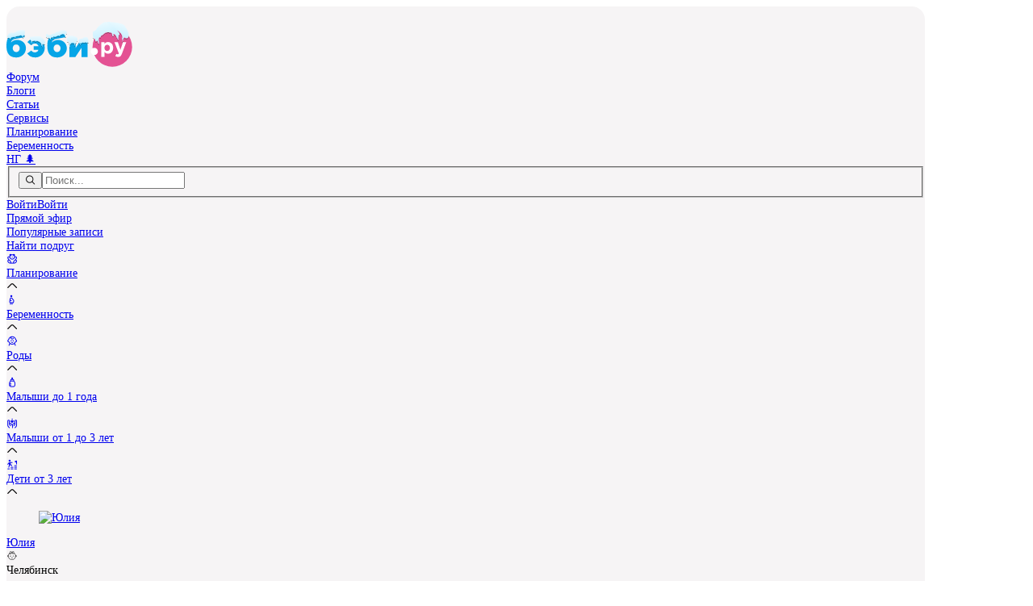

--- FILE ---
content_type: text/html;charset=utf-8
request_url: https://forum.baby.ru/blogs/post/15348702-545003/
body_size: 18855
content:
<!DOCTYPE html><html  prefix="og: https://ogp.me/ns# article: https://ogp.me/ns/article#" lang="ru"><head><link rel="canonical" href="https://forum.baby.ru/blogs/post/15348702-545003/"><meta charset="utf-8"><meta name="viewport" content="width=device-width, initial-scale=1.0, maximum-scale=1.0, viewport-fit=cover"><script data-hid="icons">document.documentElement.classList.add('script');document.fonts.ready.then((function(n){n.forEach((n=>{"Iconly"===n.family&&document.documentElement.classList.add("icons-ready")}))}))</script><script data-hid="hybrid-init">window._txq = window._txq || [];
_txq.push(['createPixel', '69663781810d989cb86f23d8', '69663781810d989cb86f23dc']);
_txq.push(['track', 'PageView']);</script><link rel="preload" type="image/svg+xml" as="image" crossorigin href="https://cdn.babysfera.ru/build/513e7cb2/logo_winter.D57o9FOh.svg"><link rel="preload" type="font/woff2" as="font" crossorigin href="https://cdn.babysfera.ru/build/513e7cb2/iconly.CEs3dmvM.woff2"><link rel="dns-prefetch" href="https://cdn.babysfera.ru"><link rel="preconnect" href="https://cdn.babysfera.ru"><script data-hid="adfox-init">window.YaHeaderBiddingSettings = {syncPixels: [{bidder: 'adfox_imho-video',pixels: ["https://www.tns-counter.ru/V13a****idsh_ad/ru/CP1251/tmsec=idsh_dis/","https://www.tns-counter.ru/V13a****idsh_vid/ru/CP1251/tmsec=idsh_sid90688-dis/","https://mc.yandex.ru/watch/66716692?page-url=90688%3Futm_source=dis_default%26utm_medium=%26utm_campaign=%26utm_content=%26utm_term=&page-ref=" + window.location.href]}],biddersMap: {"myTarget": "794168","mediatoday": "2341657","astralab":"1687237","Gnezdo":"1708267","adfox_imho-video": "1732855","bidvol": "2648592","adfox_adsmart": "2726964","hybrid": "1878199","adriver": "806371","betweenDigital": "806808","umg": "3296967","smi2": "3362646"},adUnits: [{"code": "adfox_150841007796918553","sizes": [[970,250]],"bids": [{"bidder": "myTarget","params": {"placementId": "779285"}}]},{"code": "adfox_300х50_head","sizes": [[320,50]],"bids": [{"bidder": "myTarget","params": {"placementId": "1516729"}},{"bidder": "adriver","params": {"placementId": "65:baby.ru_320x50"}},{"bidder": "betweenDigital","params": {"placementId": "4801449"}}]},{"code": "mobile_banner__fullscreen_2","bids": [{"bidder": "adfox_imho-video","params": {"p1": "cxkyg","p2": "hiub"}}]}],timeout: 500};window.yaContextCb = [];window.Ya = { adfoxCode: { hbCallbacks: [] } };</script><script data-hid="yandex-init">window.ym = function () { (window.ym.a = window.ym.a || []).push(arguments); }</script><title>Уплотнение в щеке, на щеке внутри</title><link rel="preconnect" href="https://st.hybrid.ai"><link rel="preconnect" href="https://yandex.ru"><link rel="preconnect" href="https://mc.yandex.ru"><style>@layer theme, base, components, utilities, properties</style><style>/*! tailwindcss v4.1.18 | MIT License | https://tailwindcss.com */.wrapper[data-v-69ea0848]{background-color:var(--color-background-main,#f6f4f5);border-radius:calc(18rem/var(--ratio));display:flex;flex-direction:column;gap:calc(20rem/var(--ratio));margin-inline:auto}@media(min-width:1024px){.wrapper[data-v-69ea0848]{gap:calc(32rem/var(--ratio));padding-top:calc(18rem/var(--ratio));width:80rem}}.wrapper[data-v-69ea0848] ::-moz-selection{background-color:var(--color-background-pink,#fdedf4)}.wrapper[data-v-69ea0848] ::selection{background-color:var(--color-background-pink,#fdedf4)}.wrapper[data-v-69ea0848]::-moz-selection{background-color:var(--color-background-pink,#fdedf4)}.wrapper[data-v-69ea0848]::selection{background-color:var(--color-background-pink,#fdedf4)}.wrapper[data-v-69ea0848] ::-moz-selection{color:var(--color-text-pink,#e45293)}.wrapper[data-v-69ea0848] ::selection{color:var(--color-text-pink,#e45293)}.wrapper[data-v-69ea0848]::-moz-selection{color:var(--color-text-pink,#e45293)}.wrapper[data-v-69ea0848]::selection{color:var(--color-text-pink,#e45293)}</style><style>.desktop-top[data-v-5c435a20]{height:250px;left:0;margin:auto;max-width:1920px;position:absolute;right:0;top:0;width:100%;z-index:-1}</style><style>input[data-v-0bcdff93]:-webkit-autofill,input[data-v-0bcdff93]:-webkit-autofill:active,input[data-v-0bcdff93]:-webkit-autofill:focus,input[data-v-0bcdff93]:-webkit-autofill:hover{-webkit-transition:background-color 5000s ease-in-out 0s;transition:background-color 5000s ease-in-out 0s;-webkit-text-fill-color:var(--color-text-secondary)!important}input[data-v-0bcdff93]::-ms-reveal{display:none}</style><style>/*! tailwindcss v4.1.18 | MIT License | https://tailwindcss.com */@layer properties{@supports ((-webkit-hyphens:none) and (not (margin-trim:inline))) or ((-moz-orient:inline) and (not (color:rgb(from red r g b)))){[data-v-77aa8718],[data-v-77aa8718]::backdrop,[data-v-77aa8718]:after,[data-v-77aa8718]:before{--tw-translate-x:0;--tw-translate-y:0;--tw-translate-z:0}}}.list-enter-active[data-v-77aa8718],.list-leave-active[data-v-77aa8718]{transition-duration:var(--tw-duration,var(--default-transition-duration,.15s));transition-property:all;transition-timing-function:var(--tw-ease,var(--default-transition-timing-function,cubic-bezier(.4,0,.2,1)))}.list-enter-from[data-v-77aa8718],.list-leave-to[data-v-77aa8718]{--tw-translate-x:30px;opacity:0;translate:var(--tw-translate-x)var(--tw-translate-y)}@property --tw-translate-x{syntax:"*";inherits:false;initial-value:0}@property --tw-translate-y{syntax:"*";inherits:false;initial-value:0}@property --tw-translate-z{syntax:"*";inherits:false;initial-value:0}</style><style>@layer base{.si[data-v-743247e4]{display:inline-block;height:1em;width:auto;--webkit-mask-size:100% 100%;-webkit-mask-size:100% 100%;mask-size:100% 100%;--webkit-mask-repeat:no-repeat;-webkit-mask-repeat:no-repeat;mask-repeat:no-repeat;vertical-align:middle}}</style><style>#right-sidebar-top[data-v-73bd0f24]{margin:auto;max-height:600px;max-width:300px;min-height:400px}</style><style>.sticky[data-v-5b984307]{position:sticky;top:calc(88rem/var(--ratio))}.adfox_17597590187662854[data-v-5b984307]{aspect-ratio:300/600;margin:auto;max-height:600px;max-width:300px}</style><style>/*! tailwindcss v4.1.18 | MIT License | https://tailwindcss.com */@layer properties{@supports ((-webkit-hyphens:none) and (not (margin-trim:inline))) or ((-moz-orient:inline) and (not (color:rgb(from red r g b)))){[data-v-e3cac931],[data-v-e3cac931]::backdrop,[data-v-e3cac931]:after,[data-v-e3cac931]:before{--tw-outline-style:solid;--tw-leading:initial;--tw-font-weight:initial}}}@layer components{.user[data-v-e3cac931]{align-items:flex-start;display:flex}.user.user_s[data-v-e3cac931]{gap:calc(6rem/var(--ratio))}.user.user_s .avatar[data-v-e3cac931]{height:calc(24rem/var(--ratio));outline-offset:1px;outline-style:var(--tw-outline-style);outline-width:1px}.user.user_s .name[data-v-e3cac931]{font-size:calc(14rem/var(--ratio));--tw-leading:calc(20rem/var(--ratio));line-height:calc(20rem/var(--ratio))}.user.user_m[data-v-e3cac931]{gap:calc(8rem/var(--ratio))}.user.user_m .avatar[data-v-e3cac931]{height:calc(40rem/var(--ratio))}.user.user_m .name[data-v-e3cac931]{font-size:calc(16rem/var(--ratio));--tw-leading:calc(24rem/var(--ratio));line-height:calc(24rem/var(--ratio))}.user.user_l[data-v-e3cac931]{gap:calc(12rem/var(--ratio))}.user.user_l .avatar[data-v-e3cac931]{height:calc(48rem/var(--ratio))}.user.user_l .name[data-v-e3cac931]{font-size:calc(20rem/var(--ratio));--tw-leading:calc(28rem/var(--ratio));font-size:var(--text-xl,1.25rem);line-height:calc(28rem/var(--ratio));line-height:var(--tw-leading,var(--text-xl--line-height,1.4))}.user.user_xl[data-v-e3cac931]{gap:calc(12rem/var(--ratio))}.user.user_xl .avatar[data-v-e3cac931]{height:calc(56rem/var(--ratio))}.user.user_xl .name[data-v-e3cac931]{font-size:calc(18rem/var(--ratio));--tw-leading:calc(24rem/var(--ratio));line-height:calc(24rem/var(--ratio))}.details[data-v-e3cac931]{display:flex;flex-direction:column}.avatar[data-v-e3cac931]{aspect-ratio:1;border-radius:3.40282e+38px;outline-color:#0000;transition-duration:var(--tw-duration,var(--default-transition-duration,.15s));transition-property:color,background-color,border-color,outline-color,text-decoration-color,fill,stroke,--tw-gradient-from,--tw-gradient-via,--tw-gradient-to,opacity,box-shadow,transform,translate,scale,rotate,filter,backdrop-filter,display,content-visibility,overlay,pointer-events;transition-timing-function:var(--tw-ease,var(--default-transition-timing-function,cubic-bezier(.4,0,.2,1)))}@media(hover:hover){.avatar[data-v-e3cac931]:hover{outline-color:var(--color-button-primary-hover,#e13d86);outline-style:var(--tw-outline-style);outline-width:2px}}.avatar.active[data-v-e3cac931]{outline-color:var(--color-icon-indicator,#61d183);outline-offset:2px;outline-style:var(--tw-outline-style);outline-width:2px}.name[data-v-e3cac931]{--tw-font-weight:var(--font-weight-semibold,600);align-items:center;color:var(--color-text-primary,#2e2e2e);font-weight:var(--font-weight-semibold,600);max-width:-moz-max-content;max-width:max-content;transition-duration:var(--tw-duration,var(--default-transition-duration,.15s));transition-property:color,background-color,border-color,outline-color,text-decoration-color,fill,stroke,--tw-gradient-from,--tw-gradient-via,--tw-gradient-to,opacity,box-shadow,transform,translate,scale,rotate,filter,backdrop-filter,display,content-visibility,overlay,pointer-events;transition-timing-function:var(--tw-ease,var(--default-transition-timing-function,cubic-bezier(.4,0,.2,1)))}@media(hover:hover){.name[data-v-e3cac931]:hover{color:var(--color-text-pink,#e45293)}}.status[data-v-e3cac931]{align-items:center;-moz-column-gap:calc(16rem/var(--ratio));column-gap:calc(16rem/var(--ratio));display:flex;flex-wrap:wrap;row-gap:calc(4rem/var(--ratio));width:-moz-max-content;width:max-content}.city[data-v-e3cac931]{font-size:calc(14rem/var(--ratio));--tw-leading:calc(20rem/var(--ratio));color:var(--color-text-tertiary,#73738c);line-height:calc(20rem/var(--ratio))}.city-active[data-v-e3cac931]{cursor:pointer}@media(hover:hover){.city-active[data-v-e3cac931]:hover{color:var(--color-text-pink,#e45293)}}.children[data-v-e3cac931]{align-items:flex-start;display:flex;flex-wrap:wrap;gap:calc(8rem/var(--ratio))}.child[data-v-e3cac931]{flex-shrink:0;font-size:calc(20rem/var(--ratio))}.child-girl[data-v-e3cac931]{color:var(--color-background-pink,#fdedf4)}.child-boy[data-v-e3cac931]{color:var(--color-background-blue,#e0f4fd)}}@property --tw-outline-style{syntax:"*";inherits:false;initial-value:solid}@property --tw-leading{syntax:"*";inherits:false}@property --tw-font-weight{syntax:"*";inherits:false}</style><style>.adfox_combo[data-v-44560885]{aspect-ratio:600/350;margin:auto;max-height:350px;max-width:600px}</style><link rel="stylesheet" href="https://cdn.babysfera.ru/build/513e7cb2/entry.CWX5xR9Q.css" crossorigin><link rel="stylesheet" href="https://cdn.babysfera.ru/build/513e7cb2/LeftSidebar.DvM_0cvf.css" crossorigin><link rel="stylesheet" href="https://cdn.babysfera.ru/build/513e7cb2/EmojiReactions.uLSa7wcW.css" crossorigin><link rel="stylesheet" href="https://cdn.babysfera.ru/build/513e7cb2/usePhotoHash.C70aOmax.css" crossorigin><link rel="stylesheet" href="https://cdn.babysfera.ru/build/513e7cb2/UserInfo.DLdefEmP.css" crossorigin><link rel="stylesheet" href="https://cdn.babysfera.ru/build/513e7cb2/PollContainer.MITxrmUc.css" crossorigin><link rel="modulepreload" as="script" crossorigin href="https://cdn.babysfera.ru/build/513e7cb2/Bv2Z3MKf.js"><link rel="modulepreload" as="script" crossorigin href="https://cdn.babysfera.ru/build/513e7cb2/CKftXm4x.js"><link rel="modulepreload" as="script" crossorigin href="https://cdn.babysfera.ru/build/513e7cb2/DVDdMse_.js"><link rel="modulepreload" as="script" crossorigin href="https://cdn.babysfera.ru/build/513e7cb2/BWZV9WDz.js"><link rel="modulepreload" as="script" crossorigin href="https://cdn.babysfera.ru/build/513e7cb2/D_9jCp_2.js"><link rel="modulepreload" as="script" crossorigin href="https://cdn.babysfera.ru/build/513e7cb2/Db4fUO4A.js"><link rel="modulepreload" as="script" crossorigin href="https://cdn.babysfera.ru/build/513e7cb2/Bs_15Ga_.js"><link rel="modulepreload" as="script" crossorigin href="https://cdn.babysfera.ru/build/513e7cb2/DMhZZzW7.js"><link rel="modulepreload" as="script" crossorigin href="https://cdn.babysfera.ru/build/513e7cb2/CfqI6eLi.js"><link rel="modulepreload" as="script" crossorigin href="https://cdn.babysfera.ru/build/513e7cb2/DAufMs3L.js"><link rel="modulepreload" as="script" crossorigin href="https://cdn.babysfera.ru/build/513e7cb2/DXX7rEgO.js"><link rel="modulepreload" as="script" crossorigin href="https://cdn.babysfera.ru/build/513e7cb2/wgNri0Od.js"><link rel="modulepreload" as="script" crossorigin href="https://cdn.babysfera.ru/build/513e7cb2/D9iX-eRz.js"><link rel="modulepreload" as="script" crossorigin href="https://cdn.babysfera.ru/build/513e7cb2/CQL96c9y.js"><link rel="modulepreload" as="script" crossorigin href="https://cdn.babysfera.ru/build/513e7cb2/DKCCQfYT.js"><link rel="modulepreload" as="script" crossorigin href="https://cdn.babysfera.ru/build/513e7cb2/CJkjPvcb.js"><link rel="modulepreload" as="script" crossorigin href="https://cdn.babysfera.ru/build/513e7cb2/DcjyWZ0Y.js"><link rel="modulepreload" as="script" crossorigin href="https://cdn.babysfera.ru/build/513e7cb2/BIFcA_YZ.js"><link rel="modulepreload" as="script" crossorigin href="https://cdn.babysfera.ru/build/513e7cb2/DQ5ODMLg.js"><link rel="modulepreload" as="script" crossorigin href="https://cdn.babysfera.ru/build/513e7cb2/Cw9xvoNz.js"><link rel="modulepreload" as="script" crossorigin href="https://cdn.babysfera.ru/build/513e7cb2/s8goyTmZ.js"><link rel="modulepreload" as="script" crossorigin href="https://cdn.babysfera.ru/build/513e7cb2/Jz9NOUsa.js"><link rel="modulepreload" as="script" crossorigin href="https://cdn.babysfera.ru/build/513e7cb2/C6OiKEUO.js"><link rel="modulepreload" as="script" crossorigin href="https://cdn.babysfera.ru/build/513e7cb2/DBpyUA9l.js"><link rel="modulepreload" as="script" crossorigin href="https://cdn.babysfera.ru/build/513e7cb2/BC_l8PpP.js"><link rel="modulepreload" as="script" crossorigin href="https://cdn.babysfera.ru/build/513e7cb2/Bn4wfqFh.js"><link rel="modulepreload" as="script" crossorigin href="https://cdn.babysfera.ru/build/513e7cb2/Dm0wqfmh.js"><link rel="modulepreload" as="script" crossorigin href="https://cdn.babysfera.ru/build/513e7cb2/DfqDPXHK.js"><link rel="modulepreload" as="script" crossorigin href="https://cdn.babysfera.ru/build/513e7cb2/BKKI8JtH.js"><link rel="modulepreload" as="script" crossorigin href="https://cdn.babysfera.ru/build/513e7cb2/BGsetOvu.js"><link rel="modulepreload" as="script" crossorigin href="https://cdn.babysfera.ru/build/513e7cb2/browser-image-compression.IJag5AvL.js"><link rel="modulepreload" as="script" crossorigin href="https://cdn.babysfera.ru/build/513e7cb2/Cru8_cVN.js"><link rel="modulepreload" as="script" crossorigin href="https://cdn.babysfera.ru/build/513e7cb2/CFhAgWNq.js"><link rel="modulepreload" as="script" crossorigin href="https://cdn.babysfera.ru/build/513e7cb2/Ys_wAPH0.js"><link rel="modulepreload" as="script" crossorigin href="https://cdn.babysfera.ru/build/513e7cb2/DNCYaqL7.js"><link rel="modulepreload" as="script" crossorigin href="https://cdn.babysfera.ru/build/513e7cb2/JYXn2VX3.js"><link rel="modulepreload" as="script" crossorigin href="https://cdn.babysfera.ru/build/513e7cb2/DTXpjNgb.js"><link rel="modulepreload" as="script" crossorigin href="https://cdn.babysfera.ru/build/513e7cb2/Vp1DQ-1_.js"><link rel="preload" as="fetch" fetchpriority="low" crossorigin="anonymous" href="https://cdn.babysfera.ru/build/513e7cb2/builds/meta/513e7cb2.json"><link rel="dns-prefetch" href="https://mc.yandex.ru"><link rel="dns-prefetch" href="https://www.googletagmanager.com"><link rel="dns-prefetch" href="https://st.hybrid.ai"><link rel="dns-prefetch" href="https://yandex.ru"><link rel="dns-prefetch" href="https://mc.yandex.ru"><link rel="prefetch" as="image" type="image/svg+xml" href="https://cdn.babysfera.ru/build/513e7cb2/logo_winter.D57o9FOh.svg"><link rel="prefetch" as="image" type="image/svg+xml" href="https://cdn.babysfera.ru/build/513e7cb2/view.CbmGXBNU.svg"><link rel="prefetch" as="image" type="image/webp" href="https://cdn.babysfera.ru/build/513e7cb2/reactions.Bkf_qJiY.webp"><link rel="prefetch" as="script" crossorigin href="https://cdn.babysfera.ru/build/513e7cb2/D_80AL1K.js"><link rel="prefetch" as="script" crossorigin href="https://cdn.babysfera.ru/build/513e7cb2/BfA4eZUX.js"><link rel="prefetch" as="script" crossorigin href="https://cdn.babysfera.ru/build/513e7cb2/CHEct4jv.js"><link rel="prefetch" as="style" crossorigin href="https://cdn.babysfera.ru/build/513e7cb2/user.BwYrk9Jk.css"><link rel="prefetch" as="script" crossorigin href="https://cdn.babysfera.ru/build/513e7cb2/DGgY8Rc4.js"><link rel="prefetch" as="script" crossorigin href="https://cdn.babysfera.ru/build/513e7cb2/DoX2JVVH.js"><link rel="prefetch" as="script" crossorigin href="https://cdn.babysfera.ru/build/513e7cb2/o9VKr7VW.js"><link rel="prefetch" as="script" crossorigin href="https://cdn.babysfera.ru/build/513e7cb2/DRuNFoOX.js"><link rel="prefetch" as="script" crossorigin href="https://cdn.babysfera.ru/build/513e7cb2/7os313qA.js"><link rel="prefetch" as="script" crossorigin href="https://cdn.babysfera.ru/build/513e7cb2/DdZbL2eW.js"><link rel="prefetch" as="script" crossorigin href="https://cdn.babysfera.ru/build/513e7cb2/3xfGUcpX.js"><link rel="prefetch" as="script" crossorigin href="https://cdn.babysfera.ru/build/513e7cb2/Cs_xbsb-.js"><link rel="prefetch" as="script" crossorigin href="https://cdn.babysfera.ru/build/513e7cb2/BInPbe8b.js"><link rel="prefetch" as="script" crossorigin href="https://cdn.babysfera.ru/build/513e7cb2/KVcCKhwX.js"><link rel="prefetch" as="script" crossorigin href="https://cdn.babysfera.ru/build/513e7cb2/DMGK70ME.js"><link rel="prefetch" as="script" crossorigin href="https://cdn.babysfera.ru/build/513e7cb2/BpxnYfr-.js"><link rel="prefetch" as="script" crossorigin href="https://cdn.babysfera.ru/build/513e7cb2/CxMHB2lr.js"><link rel="prefetch" as="script" crossorigin href="https://cdn.babysfera.ru/build/513e7cb2/C_qL0sKA.js"><link rel="prefetch" as="script" crossorigin href="https://cdn.babysfera.ru/build/513e7cb2/CrwPXMOv.js"><link rel="prefetch" as="style" crossorigin href="https://cdn.babysfera.ru/build/513e7cb2/AddPost.Qf7uLwU8.css"><link rel="prefetch" as="style" crossorigin href="https://cdn.babysfera.ru/build/513e7cb2/Select.Chc3rIcl.css"><link rel="prefetch" as="script" crossorigin href="https://cdn.babysfera.ru/build/513e7cb2/DBVWtMVa.js"><link rel="prefetch" as="script" crossorigin href="https://cdn.babysfera.ru/build/513e7cb2/BDTEyYTw.js"><link rel="prefetch" as="script" crossorigin href="https://cdn.babysfera.ru/build/513e7cb2/BieDu8vz.js"><link rel="prefetch" as="script" crossorigin href="https://cdn.babysfera.ru/build/513e7cb2/DqQe43VP.js"><link rel="prefetch" as="script" crossorigin href="https://cdn.babysfera.ru/build/513e7cb2/Byd1rUY-.js"><link rel="prefetch" as="style" crossorigin href="https://cdn.babysfera.ru/build/513e7cb2/AccountActivation.DTjRpuzD.css"><link rel="prefetch" as="script" crossorigin href="https://cdn.babysfera.ru/build/513e7cb2/eGU4ZmzM.js"><link rel="prefetch" as="script" crossorigin href="https://cdn.babysfera.ru/build/513e7cb2/DIpqfqUZ.js"><link rel="prefetch" as="script" crossorigin href="https://cdn.babysfera.ru/build/513e7cb2/umQHr9_z.js"><link rel="prefetch" as="script" crossorigin href="https://cdn.babysfera.ru/build/513e7cb2/YC1kHH92.js"><link rel="prefetch" as="script" crossorigin href="https://cdn.babysfera.ru/build/513e7cb2/qDoGVVX4.js"><link rel="prefetch" as="script" crossorigin href="https://cdn.babysfera.ru/build/513e7cb2/D4LhQYAU.js"><link rel="prefetch" as="script" crossorigin href="https://cdn.babysfera.ru/build/513e7cb2/B8rTFWxQ.js"><link rel="prefetch" as="script" crossorigin href="https://cdn.babysfera.ru/build/513e7cb2/tduTJwnn.js"><link rel="prefetch" as="style" crossorigin href="https://cdn.babysfera.ru/build/513e7cb2/InviteToRead.xfVXYph8.css"><link rel="prefetch" as="style" crossorigin href="https://cdn.babysfera.ru/build/513e7cb2/Checkbox.BX_FArwS.css"><link rel="prefetch" as="script" crossorigin href="https://cdn.babysfera.ru/build/513e7cb2/litiwfgh.js"><link rel="prefetch" as="script" crossorigin href="https://cdn.babysfera.ru/build/513e7cb2/BImYpmZX.js"><link rel="prefetch" as="script" crossorigin href="https://cdn.babysfera.ru/build/513e7cb2/BsOCOCfq.js"><link rel="prefetch" as="style" crossorigin href="https://cdn.babysfera.ru/build/513e7cb2/StickyVideoWrapper.me9NH2Ef.css"><link rel="prefetch" as="script" crossorigin href="https://cdn.babysfera.ru/build/513e7cb2/Bs46VhyA.js"><link rel="prefetch" as="script" crossorigin href="https://cdn.babysfera.ru/build/513e7cb2/BNHZ2iFg.js"><link rel="prefetch" as="script" crossorigin href="https://cdn.babysfera.ru/build/513e7cb2/_RCGYTcO.js"><link rel="prefetch" as="script" crossorigin href="https://cdn.babysfera.ru/build/513e7cb2/DdyPz1fF.js"><link rel="shortcut icon" href="https://www.baby.ru/favicon.ico" type="image/x-icon"><link rel="icon" href="https://www.baby.ru/favicon.ico" type="image/x-icon"><link rel="icon" href="https://www.baby.ru/favicon-16x16.png" sizes="16x16" type="image/png"><link rel="icon" href="https://www.baby.ru/favicon-32x32.png" sizes="32x32" type="image/png"><link rel="icon" href="https://www.baby.ru/favicon-96x96.png" sizes="96x96" type="image/png"><link rel="icon" href="https://www.baby.ru/favicon.svg" type="image/svg+xml"><link rel="icon" href="https://www.baby.ru/android-icon-192x192.png" sizes="192x192" type="image/png"><link rel="apple-touch-icon" href="https://www.baby.ru/apple-icon-57x57.png" sizes="57x57" type="image/png"><link rel="apple-touch-icon" href="https://www.baby.ru/apple-icon-60x60.png" sizes="60x60" type="image/png"><link rel="apple-touch-icon" href="https://www.baby.ru/apple-icon-72x72.png" sizes="72x72" type="image/png"><link rel="apple-touch-icon" href="https://www.baby.ru/apple-icon-76x76.png" sizes="76x76" type="image/png"><link rel="apple-touch-icon" href="https://www.baby.ru/apple-icon-114x114.png" sizes="114x114" type="image/png"><link rel="apple-touch-icon" href="https://www.baby.ru/apple-icon-120x120.png" sizes="120x120" type="image/png"><link rel="apple-touch-icon" href="https://www.baby.ru/apple-icon-144x144.png" sizes="144x144" type="image/png"><link rel="apple-touch-icon" href="https://www.baby.ru/apple-icon-152x152.png" sizes="152x152" type="image/png"><link rel="apple-touch-icon" href="https://www.baby.ru/apple-icon-180x180.png" sizes="180x180" type="image/png"><link rel="apple-touch-startup-image" href="https://www.baby.ru/pwa/launch.png"><meta name="yandex-verification" content="3925ddd9da417d11"><meta name="mobile-web-app-capable" content="yes"><meta name="apple-mobile-web-app-capable" content="yes"><meta name="apple-mobile-web-app-title" content="baby.ru"><meta name="apple-mobile-web-app-status-bar-style" content="default"><meta name="msapplication-TileColor" content="#F8F4EF"><meta name="msapplication-TileImage" content="/ms-icon-144x144.png"><meta name="theme-color" content="#F8F4EF"><meta name="HandheldFriendly" content="True"><meta name="robots" content="max-snippet:-1, max-image-preview:large, max-video-preview:-1"><meta name="og:site_name" content="Беби.ру"><meta name="og:image" content="https://st.babysfera.ru/static/assets/images/logos/logo-230x150.jpg"><meta name="description" content="На прошлой неделе доча упала, ударилась об ящик (ползала и вставала на коленки, выдвигала ящик и опиралась на него). Следствие –"><meta name="keywords" content="уплотнение, в, щеке"><meta property="og:type" content="article"><meta property="og:title" content="Уплотнение в щеке, на щеке внутри"><meta property="og:description" content="На прошлой неделе доча упала, ударилась об ящик (ползала и вставала на коленки, выдвигала ящик и опиралась на него). Следствие –"><meta property="article:author" content="/u/charlotte/"><meta property="article:published_time" content="2010-12-08T05:37:10+03:00"><meta property="article:modified_time" content="2019-03-29T01:36:30+03:00"><meta property="article:section" content="Журнал"><script type="application/ld+json">{"@context":"https:\/\/schema.org","@graph":[{"@type":"Organization","name":"Женский форум Бэби.ру","url":"https:\/\/forum.baby.ru","sameAs":["https:\/\/vk.com\/club9139776","https:\/\/ok.ru\/group\/51950756626473","https:\/\/www.pinterest.ru\/babyjournal\/","https:\/\/rutube.ru\/channel\/25021050\/"],"logo":{"@type":"ImageObject","url":"https:\/\/st.babysfera.ru\/4cfda7c4\/static\/assets\/r\/logos\/BigLogo.png","width":512,"height":512,"caption":"Бэби.ру","@id":"https:\/\/forum.baby.ru#logo"},"image":{"@id":"https:\/\/forum.baby.ru#logo"},"@id":"https:\/\/forum.baby.ru#organization"},{"@type":"WebSite","url":"https:\/\/forum.baby.ru","name":"Женский форум Бэби.ру","publisher":{"@id":"https:\/\/forum.baby.ru#organization"},"inLanguage":{"@type":"Language","name":"Russian","alternateName":"ru-RU"},"potentialAction":{"@type":"SearchAction","target":"https:\/\/forum.baby.ru\/search\/posts\/?query={search_term_string}","query-input":"required name=search_term_string"},"@id":"https:\/\/forum.baby.ru#website"},{"@type":"WebPage","url":"https:\/\/forum.baby.ru\/blogs\/post\/15348702-545003\/","inLanguage":"ru-RU","name":"уплотнение в щеке","description":"На прошлой неделе доча упала, ударилась об ящик (ползала и вставала на коленки, выдвигала ящик …","isPartOf":{"@id":"https:\/\/forum.baby.ru#website"},"datePublished":"2010-12-08T05:37:10+03:00","dateModified":"2019-03-29T01:36:30+03:00","@id":"https:\/\/forum.baby.ru\/blogs\/post\/15348702-545003\/#webpage"},{"@type":"Person","name":"Юлия","url":"https:\/\/forum.baby.ru\/u\/charlotte\/","image":{"@type":"ImageObject","url":"https:\/\/cs1.babysfera.ru\/s\/200x200\/a\/c\/e\/f\/545003.vb.jpeg","caption":"Юлия","@id":"https:\/\/forum.baby.ru\/u\/charlotte\/#author-image"},"sameAs":[],"@id":"https:\/\/forum.baby.ruhttps:\/\/forum.baby.ru\/u\/charlotte\/#\/schema\/person\/545003"},{"@type":"Article","image":{"@type":"ImageObject","url":"https:\/\/www.baby.ru\/seo\/thumbnailer\/?text=[base64]%3D","caption":"уплотнение в щеке","@id":"https:\/\/forum.baby.ru\/blogs\/post\/15348702-545003\/#article-image"},"headline":"уплотнение в щеке","description":"На прошлой неделе доча упала, ударилась об ящик (ползала и вставала на коленки, выдвигала ящик …","datePublished":"2010-12-08T05:37:10+03:00","dateModified":"2019-03-29T01:36:30+03:00","commentCount":3,"isPartOf":{"@id":"https:\/\/forum.baby.ru\/blogs\/post\/15348702-545003\/#webpage"},"author":{"@id":"https:\/\/forum.baby.ruhttps:\/\/forum.baby.ru\/u\/charlotte\/#\/schema\/person\/545003"},"publisher":{"@id":"https:\/\/forum.baby.ru#organization"},"@id":"https:\/\/forum.baby.ru\/blogs\/post\/15348702-545003\/#article"},{"@type":"BreadcrumbList","@id":"https:\/\/forum.baby.ru\/blogs\/post\/15348702-545003\/#breadcrumbs","itemListElement":[{"@type":"ListItem","position":1,"name":"Главная страница","item":"https:\/\/forum.baby.ru\/"},{"@type":"ListItem","position":2,"name":"Юлия","item":"https:\/\/forum.baby.ru\/u\/charlotte\/"},{"@type":"ListItem","position":3,"name":"уплотнение в щеке","item":"https:\/\/forum.baby.ru\/blogs\/post\/15348702-545003\/"}]}]}</script><script type="module" src="https://cdn.babysfera.ru/build/513e7cb2/Bv2Z3MKf.js" crossorigin></script><meta name="twitter:card" content="summary_large_image"><meta property="og:url" content="https://forum.baby.ru/blogs/post/15348702-545003/"><meta name="sentry-trace" content="b23bb17492730d54bf54d33e9e6e8166-822d83f88a6ab97e-0"/>
<meta name="baggage" content="sentry-environment=production,sentry-release=513e7cb2,sentry-public_key=21d7e7ed649663f7ee9e5318a8dd2598,sentry-trace_id=b23bb17492730d54bf54d33e9e6e8166,sentry-sampled=false,sentry-sample_rand=0.3242891366805766,sentry-sample_rate=0.2"/><script>"use strict";(()=>{const t=window,e=document.documentElement,c=["dark","light"],n=getStorageValue("localStorage","nuxt-color-mode")||"system";let i=n==="system"?u():n;const r=e.getAttribute("data-color-mode-forced");r&&(i=r),l(i),t["__NUXT_COLOR_MODE__"]={preference:n,value:i,getColorScheme:u,addColorScheme:l,removeColorScheme:d};function l(o){const s=""+o+"-mode",a="";e.classList?e.classList.add(s):e.className+=" "+s,a&&e.setAttribute("data-"+a,o)}function d(o){const s=""+o+"-mode",a="";e.classList?e.classList.remove(s):e.className=e.className.replace(new RegExp(s,"g"),""),a&&e.removeAttribute("data-"+a)}function f(o){return t.matchMedia("(prefers-color-scheme"+o+")")}function u(){if(t.matchMedia&&f("").media!=="not all"){for(const o of c)if(f(":"+o).matches)return o}return"light"}})();function getStorageValue(t,e){switch(t){case"localStorage":return window.localStorage.getItem(e);case"sessionStorage":return window.sessionStorage.getItem(e);case"cookie":return getCookie(e);default:return null}}function getCookie(t){const c=("; "+window.document.cookie).split("; "+t+"=");if(c.length===2)return c.pop()?.split(";").shift()}</script></head><body  class=""><noscript data-hid="noscript-yandex"><img src="https://mc.yandex.ru/watch/75296203" style="position:absolute; left:-9999px;" alt="" /><img src="https://mc.yandex.ru/watch/96768942" style="position:absolute; left:-9999px;" alt="" /></noscript><div id="__nuxt"><!--[--><div class="wrapper tablet:mt-[250px]" data-v-69ea0848><!--[--><!--[--><div id="desktop-top" class="desktop-top overflow-hidden max-tablet:hidden" data-v-5c435a20></div><!--]--><!--[--><div id="header" class="py-14 px-12 rounded-16 bg-background-light z-(--z-menu) transition-all duration-300 sticky top-safe-area bg-background-light max-tablet:h-(--mobile-header-height) tablet:h-(--desktop-header-height)"><!----><div class="flex items-center"><div class="grow flex items-center gap-[2.5rem]"><a href="/" class="flex cursor-pointer w-[5.875rem] tablet:w-[7.375rem] outline-none" title="baby.ru"><img src="https://cdn.babysfera.ru/build/513e7cb2/logo_winter.D57o9FOh.svg" crossorigin="anonymous" alt="Baby.ru" class="-mt-6 w-full h-auto"></a><nav class="-my-10 flex gap-22 self-stretch items-center max-tablet:hidden"><!--[--><div class="relative"><div class="contents flex gap-14 justify-between items-center text-text-secondary"><a href="/" class="text-m grow font-semibold cursor-pointer text-nowrap transition">Форум</a><!----></div><span class="empty:hidden"></span><!----></div><div class="relative"><div class="contents flex gap-14 justify-between items-center text-text-secondary"><a href="/companies/" class="text-m grow font-semibold cursor-pointer text-nowrap transition">Блоги</a><!----></div><span class="empty:hidden"></span><!----></div><div class="relative"><div class="contents flex gap-14 justify-between items-center text-text-secondary"><a href="https://www.baby.ru/articles/" rel="noopener noreferrer" class="text-m grow font-semibold cursor-pointer text-nowrap transition">Статьи</a><!----></div><span class="empty:hidden"></span><!----></div><div class="relative"><div class="contents flex gap-14 justify-between items-center text-text-secondary"><a href="https://www.baby.ru/activities/" rel="noopener noreferrer" class="text-m grow font-semibold cursor-pointer text-nowrap transition">Сервисы</a><!----></div><span class="empty:hidden"></span><!----></div><div class="relative"><div class="contents flex gap-14 justify-between items-center text-text-secondary"><a href="https://www.baby.ru/planirovanie-beremennosti/" rel="noopener noreferrer" class="text-m grow font-semibold cursor-pointer text-nowrap transition">Планирование</a><!----></div><span class="empty:hidden"></span><!----></div><div class="relative"><div class="contents flex gap-14 justify-between items-center text-text-secondary"><a href="https://www.baby.ru/beremennost/" rel="noopener noreferrer" class="text-m grow font-semibold cursor-pointer text-nowrap transition">Беременность</a><!----></div><span class="empty:hidden"></span><!----></div><div class="relative"><div class="contents flex gap-14 justify-between items-center text-text-secondary"><a href="https://www.baby.ru/newyear/" rel="noopener noreferrer" class="text-m grow font-semibold cursor-pointer text-nowrap transition">НГ 🌲</a><!----></div><span class="empty:hidden"></span><!----></div><!--]--></nav></div><div class="flex items-center gap-8 tablet:gap-12"><form action="/search/posts/" class="tablet:w-[calc(200rem/var(--ratio))] max-tablet:hidden"><fieldset data-v-0bcdff93><!----><div class="outline-stroke-default py-10 px-12 user-select-none bg-background-light transition gap-12 rounded-10 text-xs relative flex items-center outline-1 -outline-offset-1 has-focus:outline-stroke-focus" data-v-0bcdff93><button class="outline-none border-none block leading-0 appearance-none p-0 m-0 text-icon-light" type="button" data-v-0bcdff93><i class="iii-search iii icon-xl" data-v-0bcdff93></i></button><input class="w-full autofill:bg-background-light placeholder-text-tertiary truncate text-text-primary text-m block appearance-none outline-none h-24" name="query" enterkeyhint="search" placeholder="Поиск..." autocomplete="off" value data-v-0bcdff93><!----></div><!----></fieldset></form><div class="aspect-square w-36 tablet:w-36"><!--[--><!--[--><!--]--><!--]--></div><!--[--><a href="/registration/" class="bg-button-primary-pink hover:bg-button-pink-hover active:bg-button-primary-click text-text-button cursor-pointer px-16 py-10 rounded-10 gap-8 text-m select-none transition-colors duration-500 flex items-center justify-center min-w-max text-center max-tablet:hidden"><!----><span class=""><!--[-->Войти<!--]--></span><!----></a><a href="/registration/" class="bg-button-primary-pink hover:bg-button-pink-hover active:bg-button-primary-click text-text-button cursor-pointer px-16 py-8 rounded-6 gap-8 text-xs select-none transition-colors duration-500 flex items-center justify-center min-w-max text-center tablet:hidden"><!----><span class=""><!--[-->Войти<!--]--></span><!----></a><!--]--><!----></div></div></div><!----><!--]--><div class="nuxt-loading-indicator" style="position:fixed;top:0;right:0;left:0;pointer-events:none;width:auto;height:3px;opacity:0;background:repeating-linear-gradient(to right, #E35394 0%, #08A4E6 100%);background-size:0% auto;transform:scaleX(0%);transform-origin:left;transition:transform 0.1s, height 0.4s, opacity 0.4s;z-index:999999;"></div><div class="y-stack gap-24"><!----><div class="grid items-start gap-24 tablet:grid-cols-[18.75rem_59.75rem]"><aside class="top-[calc(88rem/var(--ratio))] bottom-auto sticky max-tablet:hidden" style="margin-bottom:0px;margin-top:0;"><!--[--><div class="sidebar max-tablet:hidden"><div class="y-stack gap-24 content"><div class="y-stack gap-24"><div class="flex justify-between items-center gap-10 text-m"><a href="/" class="hover:text-text-pink">Прямой эфир</a><!----></div><div class="flex justify-between items-center gap-10 text-m"><a href="/top/" class="hover:text-text-pink">Популярные записи</a><!----></div><!----><!----><div class="flex justify-between items-center gap-10 text-m"><a href="/communicate/people/" class="hover:text-text-pink">Найти подруг</a><!----></div></div><div class="separator"></div><div class="y-stack gap-24"><!--[--><div class="y-stack gap-20" data-v-77aa8718><div class="flex gap-8 items-center justify-between cursor-pointer hover:*:text-text-pink [&amp;.active]:*:text-text-pink" data-v-77aa8718><a href="/communicate/community/45717/" class="hover:text-text-pink flex gap-8 items-center" data-v-77aa8718><div class="w-28 h-28 bg-background-pink rounded-16 center p-4" data-v-77aa8718><i class="iii-toy iii text-text-pink icon-xl" data-v-77aa8718></i></div><div class="text-m flex-grow-1" data-v-77aa8718>Планирование</div></a><i class="iii-arrow-up iii rotate-180 text-[#797983]/60 transition" data-v-77aa8718></i></div><!----></div><div class="y-stack gap-20" data-v-77aa8718><div class="flex gap-8 items-center justify-between cursor-pointer hover:*:text-text-pink [&amp;.active]:*:text-text-pink" data-v-77aa8718><a href="/communicate/community/45718/" class="hover:text-text-pink flex gap-8 items-center" data-v-77aa8718><div class="w-28 h-28 bg-background-pink rounded-16 center p-4" data-v-77aa8718><i class="iii-pregnacy iii text-text-pink icon-xl" data-v-77aa8718></i></div><div class="text-m flex-grow-1" data-v-77aa8718>Беременность</div></a><i class="iii-arrow-up iii rotate-180 text-[#797983]/60 transition" data-v-77aa8718></i></div><!----></div><div class="y-stack gap-20" data-v-77aa8718><div class="flex gap-8 items-center justify-between cursor-pointer hover:*:text-text-pink [&amp;.active]:*:text-text-pink" data-v-77aa8718><a href="/communicate/community/45719/" class="hover:text-text-pink flex gap-8 items-center" data-v-77aa8718><div class="w-28 h-28 bg-background-pink rounded-16 center p-4" data-v-77aa8718><i class="iii-child iii text-text-pink icon-xl" data-v-77aa8718></i></div><div class="text-m flex-grow-1" data-v-77aa8718>Роды</div></a><i class="iii-arrow-up iii rotate-180 text-[#797983]/60 transition" data-v-77aa8718></i></div><!----></div><div class="y-stack gap-20" data-v-77aa8718><div class="flex gap-8 items-center justify-between cursor-pointer hover:*:text-text-pink [&amp;.active]:*:text-text-pink" data-v-77aa8718><a href="/communicate/community/45720/" class="hover:text-text-pink flex gap-8 items-center" data-v-77aa8718><div class="w-28 h-28 bg-background-pink rounded-16 center p-4" data-v-77aa8718><i class="iii-bottle iii text-text-pink icon-xl" data-v-77aa8718></i></div><div class="text-m flex-grow-1" data-v-77aa8718>Малыши до 1 года</div></a><i class="iii-arrow-up iii rotate-180 text-[#797983]/60 transition" data-v-77aa8718></i></div><!----></div><div class="y-stack gap-20" data-v-77aa8718><div class="flex gap-8 items-center justify-between cursor-pointer hover:*:text-text-pink [&amp;.active]:*:text-text-pink" data-v-77aa8718><a href="/communicate/community/45721/" class="hover:text-text-pink flex gap-8 items-center" data-v-77aa8718><div class="w-28 h-28 bg-background-pink rounded-16 center p-4" data-v-77aa8718><i class="iii-care iii text-text-pink icon-xl" data-v-77aa8718></i></div><div class="text-m flex-grow-1" data-v-77aa8718>Малыши от 1 до 3 лет</div></a><i class="iii-arrow-up iii rotate-180 text-[#797983]/60 transition" data-v-77aa8718></i></div><!----></div><div class="y-stack gap-20" data-v-77aa8718><div class="flex gap-8 items-center justify-between cursor-pointer hover:*:text-text-pink [&amp;.active]:*:text-text-pink" data-v-77aa8718><a href="/communicate/community/45722/" class="hover:text-text-pink flex gap-8 items-center" data-v-77aa8718><div class="w-28 h-28 bg-background-pink rounded-16 center p-4" data-v-77aa8718><i class="iii-grow-up iii text-text-pink icon-xl" data-v-77aa8718></i></div><div class="text-m flex-grow-1" data-v-77aa8718>Дети от 3 лет</div></a><i class="iii-arrow-up iii rotate-180 text-[#797983]/60 transition" data-v-77aa8718></i></div><!----></div><!--]--></div></div></div><!--]--></aside><div><!--[--><div class="y-stack gap-22 tablet:gap-32"><!--[--><!--]--><div class="with-right-sidebar"><div class="y-stack"><!--[--><!--[--><div class="y-stack gap-12" itemtype="https://schema.org/DiscussionForumPosting" itemscope><span itemprop="mainEntityOfPage" itemscope itemtype="https://schema.org/WebPage" class="hidden"><link itemprop="@id" href="https://forum.baby.ru/blogs/post/15348702-545003/#webpage"></span><meta itemprop="url" content="https://forum.baby.ru/blogs/post/15348702-545003/"><div class="content y-stack gap-20 tablet:gap-24"><!----><div class="flex justify-between"><div class="user_m user" itemtype="https://schema.org/Person" itemscope itemprop="author" data-v-e3cac931><a href="/u/charlotte/" class="" title="Юлия" data-v-e3cac931><figure class="photo avatar" url="/u/charlotte/" data-v-e3cac931><img alt="Юлия" loading="lazy"><noscript><img itemprop="image" loading="lazy" alt="Юлия" src="https://cs1.babysfera.ru/s/40x40/a/c/e/f/545003.vb.jpeg" width="40" height="40" /></noscript><!----></figure></a><div class="details" data-v-e3cac931><a href="/u/charlotte/" class="name" itemprop="url" data-v-e3cac931><span itemprop="name" data-v-e3cac931>Юлия</span> <!----></a><div class="status" data-v-e3cac931><div class="children" data-v-e3cac931><!--[--><div class="relative w-min h-min" data-v-e3cac931><div class="w-min h-min flex"><!--[--><i class="iii-girl iii text-icon-pink icon-xl" data-v-e3cac931></i><!--]--></div><span></span></div><!--]--><!----><!----></div><div class="city-active city" data-v-e3cac931>Челябинск</div></div></div></div><span></span></div><div class="y-stack gap-12 tablet:gap-16"><h1 class="text-xl tablet:text-xxxl font-bold wrap-break-word" itemprop="headline">уплотнение в щеке</h1><main class="y-stack gap-12 tablet:gap-24"><!--[--><!--[--><div class="rich-text" itemprop="text"><p>На прошлой неделе доча упала, ударилась об ящик (ползала и вставала на коленки, выдвигала ящик и опиралась на него). Следствие – царапина на подбородке. И потом на щечке было красное пятнышко, потом мы прощупали там – какой-то шарик внутри будто. И не понятно – от удара это или само собой что-то… Ударилась то подбородком… Вот теперь врачи шадают что это. Поедем на 2ое узи( У когонибудь такое было? У хирурга вот версии такие были – и обморожение, и фиброма… Но по узи не фиброма точно…</p></div><!--]--><!--]--><!----></main></div><div class="flex items-center justify-between"><div class="flex gap-8 items-center"><div class="flex items-center gap-12"><!----><!----><div class="flex gap-4 items-center"><i class="iii-eye iii icon-m text-icon-accent"></i><span class="text-s text-text-tertiary">2714</span></div></div><i class="iii-dot iii dot text-icon-light"></i><time class="text-text-tertiary text-s" datetime="2010-12-08T05:37:10+03:00" content="2010-12-08T05:37:10+03:00" itemprop="datePublished">15 лет назад</time></div><!--[--><div class="flex items-center gap-8 cursor-pointer select-none" itemtype="https://schema.org/InteractionCounter" itemscope itemprop="interactionStatistic"><meta itemprop="interactionType" content="https://schema.org/LikeAction"><span class="text-text-tertiary transition-colors text-s font-medium" itemprop="userInteractionCount">0</span><i class="iii-heart iii text-icon-accent hover:text-icon-pink icon-xxxl"></i></div><!--]--></div><!----></div><div class="content p-12 max-tablet:hidden box-content" style="height:calc(350rem/var(--ratio));"><div id="adfox_combo15348702" class="adfox_combo" data-v-44560885></div></div><!----><div id="comments" class="content y-stack gap-40"><div class="y-stack gap-24"><div class="flex items-center justify-between"><div class="flex gap-8 items-start"><h2 class="text-l text-text-secondary font-bold"> Комментарии </h2><span class="text-xs px-6 py-4 bg-background-blue rounded-16 min-w-24 text-center" itemprop="interactionStatistic" itemtype="https://schema.org/InteractionCounter" itemscope><meta itemprop="interactionType" content="https://schema.org/CommentAction"><span itemprop="userInteractionCount">3</span></span></div><div class="relative w-min h-min"><div class="w-min h-min flex"><!--[--><i class="iii-info iii w-24 text-24 text-icon-light hover:text-icon-accent cursor-pointer"></i><!--]--></div><span></span></div></div><!----><!--[--><div class="y-stack gap-16 px-16 py-12 tablet:py-16 tablet:px-20 rounded-12 bg-background-light outline-1 outline-stroke-default focus-within:outline-stroke-focus"><div class="text-text-tertiary outline-none rich-text"> Ваш комментарий </div><div class="flex items-center gap-16 h-26"><i class="iii-attach iii icon-xl text-icon-light"></i></div></div><!--]--></div><div class="comments-list y-stack gap-24"><!----><!--[--><!--[--><div id="comment233729074" class="comment-item y-stack gap-24 target:outline-1 target:outline-background-pink target:outline-offset-8 target:rounded-8" itemprop="comment" itemtype="https://schema.org/Comment" itemscope><div class="border-b border-stroke-default pb-18 y-stack gap-16"><div class="y-stack gap-12"><div class="flex items-start justify-between"><div class="user_m user" itemtype="https://schema.org/Person" itemscope itemprop="author" data-v-e3cac931><a href="/u/ninarenjina/" class="" title="Нина" data-v-e3cac931><figure class="photo avatar" url="/u/ninarenjina/" data-v-e3cac931><img alt="Нина" loading="lazy"><noscript><img itemprop="image" loading="lazy" alt="Нина" src="https://cs3.babysfera.ru/s/40x40/1/9/2/4/50468073.vb.jpeg" width="40" height="40" /></noscript><!----></figure></a><div class="details" data-v-e3cac931><a href="/u/ninarenjina/" class="name" itemprop="url" data-v-e3cac931><span itemprop="name" data-v-e3cac931>Нина</span> <!----></a><div class="status" data-v-e3cac931><div class="children" data-v-e3cac931><!--[--><div class="relative w-min h-min" data-v-e3cac931><div class="w-min h-min flex"><!--[--><i class="iii-boy iii text-icon-blue icon-xl" data-v-e3cac931></i><!--]--></div><span></span></div><!--]--><!----><!----></div><!----></div></div></div><span></span></div><div class="y-stack gap-8"><div><!----><div class="rich-text" itemprop="text"><p>у нас сейчас тоже небольшое уплотнение. Что у вас такое было ?</p></div></div><!----><!----><div class="flex items-center justify-between"><div class="flex items-center gap-8"><time class="text-text-tertiary text-m" datetime="2013-12-17T09:40:41+04:00" content="2013-12-17T09:40:41+04:00" itemprop="datePublished">12 лет назад</time><span class="text-s text-text-pink hover:underline cursor-pointer">Ответить</span></div><!--[--><div class="flex items-center gap-8 cursor-pointer select-none" itemtype="https://schema.org/InteractionCounter" itemscope itemprop="interactionStatistic"><meta itemprop="interactionType" content="https://schema.org/LikeAction"><span class="text-text-tertiary transition-colors text-s font-medium" itemprop="userInteractionCount">0</span><i class="iii-heart iii text-icon-accent hover:text-icon-pink icon-xxxl"></i></div><!--]--></div></div><!----></div><!----><!----></div><!----></div><div id="comment15372189" class="comment-item y-stack gap-24 target:outline-1 target:outline-background-pink target:outline-offset-8 target:rounded-8" itemprop="comment" itemtype="https://schema.org/Comment" itemscope><div class="border-b border-stroke-default pb-18 y-stack gap-16"><div class="y-stack gap-12"><div class="flex items-start justify-between"><div class="user_m user" itemtype="https://schema.org/Person" itemscope itemprop="author" data-v-e3cac931><a href="/u/prodam/" class="" title="Алёна" data-v-e3cac931><figure class="photo avatar" url="/u/prodam/" data-v-e3cac931><img alt="Алёна" loading="lazy"><noscript><img itemprop="image" loading="lazy" alt="Алёна" src="https://st.babysfera.ru/4cfda7c4/static/assets/images/user/avatar/default-170x170.png" width="40" height="40" /></noscript><!----></figure></a><div class="details" data-v-e3cac931><a href="/u/prodam/" class="name" itemprop="url" data-v-e3cac931><span itemprop="name" data-v-e3cac931>Алёна</span> <!----></a><div class="status" data-v-e3cac931><div class="children" data-v-e3cac931><!--[--><div class="relative w-min h-min" data-v-e3cac931><div class="w-min h-min flex"><!--[--><i class="iii-girl iii text-icon-pink icon-xl" data-v-e3cac931></i><!--]--></div><span></span></div><!--]--><!----><!----></div><div class="city-active city" data-v-e3cac931>Москва</div></div></div></div><span></span></div><div class="y-stack gap-8"><div><!----><div class="rich-text" itemprop="text">Моя  в полтора года упала на прогулке щекой о бордюрный камень. Синяк аж на глаз расползся! Мазали гепариновой мазью две недели, но уплотнение на щеке держалось аж 2 месяца! А тёмное пятно на щеке в месте удара держалось более полугода. Невероятно, но факт.</div></div><!----><!----><div class="flex items-center justify-between"><div class="flex items-center gap-8"><time class="text-text-tertiary text-m" datetime="2010-12-08T15:54:19+03:00" content="2010-12-08T15:54:19+03:00" itemprop="datePublished">15 лет назад</time><span class="text-s text-text-pink hover:underline cursor-pointer">Ответить</span></div><!--[--><div class="flex items-center gap-8 cursor-pointer select-none" itemtype="https://schema.org/InteractionCounter" itemscope itemprop="interactionStatistic"><meta itemprop="interactionType" content="https://schema.org/LikeAction"><span class="text-text-tertiary transition-colors text-s font-medium" itemprop="userInteractionCount">0</span><i class="iii-heart iii text-icon-accent hover:text-icon-pink icon-xxxl"></i></div><!--]--></div></div><!----></div><!----><!----></div><!----></div><div id="comment15349353" class="comment-item y-stack gap-24 target:outline-1 target:outline-background-pink target:outline-offset-8 target:rounded-8" itemprop="comment" itemtype="https://schema.org/Comment" itemscope><div class="y-stack gap-16"><div class="y-stack gap-12"><div class="flex items-start justify-between"><div class="user_m user" itemtype="https://schema.org/Person" itemscope itemprop="author" data-v-e3cac931><a href="/u/charlotte/" class="" title="Юлия" data-v-e3cac931><figure class="photo avatar" url="/u/charlotte/" data-v-e3cac931><img alt="Юлия" loading="lazy"><noscript><img itemprop="image" loading="lazy" alt="Юлия" src="https://cs1.babysfera.ru/s/40x40/a/c/e/f/545003.vb.jpeg" width="40" height="40" /></noscript><!----></figure></a><div class="details" data-v-e3cac931><a href="/u/charlotte/" class="name" itemprop="url" data-v-e3cac931><span itemprop="name" data-v-e3cac931>Юлия</span> <!----></a><div class="status" data-v-e3cac931><div class="children" data-v-e3cac931><!--[--><div class="relative w-min h-min" data-v-e3cac931><div class="w-min h-min flex"><!--[--><i class="iii-girl iii text-icon-pink icon-xl" data-v-e3cac931></i><!--]--></div><span></span></div><!--]--><!----><!----></div><div class="city-active city" data-v-e3cac931>Челябинск</div></div></div></div><span></span></div><div class="y-stack gap-8"><div><!----><div class="rich-text" itemprop="text">не знают((</div></div><!----><!----><div class="flex items-center justify-between"><div class="flex items-center gap-8"><time class="text-text-tertiary text-m" datetime="2010-12-08T08:58:39+03:00" content="2010-12-08T08:58:39+03:00" itemprop="datePublished">15 лет назад</time><span class="text-s text-text-pink hover:underline cursor-pointer">Ответить</span></div><!--[--><div class="flex items-center gap-8 cursor-pointer select-none" itemtype="https://schema.org/InteractionCounter" itemscope itemprop="interactionStatistic"><meta itemprop="interactionType" content="https://schema.org/LikeAction"><span class="text-text-tertiary transition-colors text-s font-medium" itemprop="userInteractionCount">0</span><i class="iii-heart iii text-icon-accent hover:text-icon-pink icon-xxxl"></i></div><!--]--></div></div><!----></div><!----><!----></div><!----></div><!--]--><!----><!--]--></div></div><div class="grid justify-between max-tablet:px-8 mb-16 gap-12"><a href="/blogs/post/14431551-545003/" class="text-xs tablet:text-s text-text-tertiary hover:text-text-primary truncate" title="у нас уже 7 зубов)"><span class="text-icon-accent">←</span> у нас уже 7 зубов)</a><!----></div><!--[--><!----><!--]--><span></span></div><!--]--><!--]--></div><div class="y-stack gap-20 min-h-full"><!--[--><div style="min-height:calc(400rem / var(--ratio));" class="max-tablet:hidden"><div id="right-sidebar-top" data-v-73bd0f24></div></div><!--]--><div class="content y-stack p-16 gap-16"><div class="text-xxl font-bold"> Мама не пропустит </div><div class="y-stack gap-12"><!--[--><a href="https://yandex.ru/adfox/257765/goLink?p1=byppy&amp;p2=frfe&amp;p5=bihjrd&amp;pr=RANDOM&amp;puid1=&amp;puid2=&amp;puid3=&amp;puid4=&amp;puid5=&amp;puid6=&amp;puid7=&amp;puid8=&amp;puid9=&amp;puid10=&amp;puid11=&amp;puid12=&amp;puid13=&amp;puid14=" rel="nofollow noopener" title="Узнай тайный смысл любимых сказок" class="flex gap-8 rounded-12 p-8 bg-background-main"><img src="https://cs8.babysfera.ru/s/62x62/7/3/f/4/2634035382.ndicon.jpeg?t=1768400010" alt="Иллюстрация" class="rounded-8 w-[3rem] h-[3rem] block shrink-0 bg-background-light text-transparent" loading="lazy"><div class="grow flex justify-between items-start gap-4"><div class="text-s text-text-secondary grow y-stack gap-4"><div class="line-clamp-3">Узнай тайный смысл любимых сказок</div><div class="tablet:hidden text-xxs text-text-tertiary">Реклама  </div></div><div class="relative w-min h-min"><div class="w-min h-min flex"><!--[--><i class="iii-info iii max-tablet:hidden icons-m text-icon-light block"></i><!--]--></div><span></span></div></div><!--[--><!--]--></a><a href="https://yandex.ru/adfox/257765/goLink?p1=byppy&amp;p2=frfe&amp;p5=bihjne&amp;pr=RANDOM&amp;puid1=&amp;puid2=&amp;puid3=&amp;puid4=&amp;puid5=&amp;puid6=&amp;puid7=&amp;puid8=&amp;puid9=&amp;puid10=&amp;puid11=&amp;puid12=&amp;puid13=&amp;puid14=" rel="nofollow noopener" title="В чем секрет успеха «Буратино»?" class="flex gap-8 rounded-12 p-8 bg-background-main"><img src="https://cs8.babysfera.ru/s/62x62/8/4/8/1/2634035078.ndicon.jpeg?t=1768398456" alt="Иллюстрация" class="rounded-8 w-[3rem] h-[3rem] block shrink-0 bg-background-light text-transparent" loading="lazy"><div class="grow flex justify-between items-start gap-4"><div class="text-s text-text-secondary grow y-stack gap-4"><div class="line-clamp-3">В чем секрет успеха «Буратино»?</div><div class="tablet:hidden text-xxs text-text-tertiary">Реклама  </div></div><div class="relative w-min h-min"><div class="w-min h-min flex"><!--[--><i class="iii-info iii max-tablet:hidden icons-m text-icon-light block"></i><!--]--></div><span></span></div></div><!--[--><!--]--></a><a href="https://yandex.ru/adfox/257765/goLink?p1=byppy&amp;p2=frfe&amp;p5=bihjcp&amp;pr=RANDOM&amp;puid1=&amp;puid2=&amp;puid3=&amp;puid4=&amp;puid5=&amp;puid6=&amp;puid7=&amp;puid8=&amp;puid9=&amp;puid10=&amp;puid11=&amp;puid12=&amp;puid13=&amp;puid14=" rel="nofollow noopener" title="Мобильные аптеки - что это такое?" class="flex gap-8 rounded-12 p-8 bg-background-main"><img src="https://cs8.babysfera.ru/s/62x62/4/8/d/1/2634034148.ndicon.jpeg?t=1768394440" alt="Иллюстрация" class="rounded-8 w-[3rem] h-[3rem] block shrink-0 bg-background-light text-transparent" loading="lazy"><div class="grow flex justify-between items-start gap-4"><div class="text-s text-text-secondary grow y-stack gap-4"><div class="line-clamp-3">Мобильные аптеки - что это такое?</div><div class="tablet:hidden text-xxs text-text-tertiary">Реклама  </div></div><div class="relative w-min h-min"><div class="w-min h-min flex"><!--[--><i class="iii-info iii max-tablet:hidden icons-m text-icon-light block"></i><!--]--></div><span></span></div></div><!--[--><!--]--></a><a href="https://yandex.ru/adfox/257765/goLink?p1=byppy&amp;p2=frfe&amp;p5=bihjaf&amp;pr=RANDOM&amp;puid1=&amp;puid2=&amp;puid3=&amp;puid4=&amp;puid5=&amp;puid6=&amp;puid7=&amp;puid8=&amp;puid9=&amp;puid10=&amp;puid11=&amp;puid12=&amp;puid13=&amp;puid14=" rel="nofollow noopener" title="Что делать, когда ребенку нужна помощь в экстренной ситуации" class="flex gap-8 rounded-12 p-8 bg-background-main"><img src="https://cs8.babysfera.ru/s/62x62/3/b/6/5/2634033680.ndicon.jpeg?t=1768384099" alt="Иллюстрация" class="rounded-8 w-[3rem] h-[3rem] block shrink-0 bg-background-light text-transparent" loading="lazy"><div class="grow flex justify-between items-start gap-4"><div class="text-s text-text-secondary grow y-stack gap-4"><div class="line-clamp-3">Что делать, когда ребенку нужна помощь в экстренной ситуации</div><div class="tablet:hidden text-xxs text-text-tertiary">Реклама  </div></div><div class="relative w-min h-min"><div class="w-min h-min flex"><!--[--><i class="iii-info iii max-tablet:hidden icons-m text-icon-light block"></i><!--]--></div><span></span></div></div><!--[--><!--]--></a><a href="https://yandex.ru/adfox/257765/goLink?p1=byppy&amp;p2=frfe&amp;p5=bifccg&amp;pr=RANDOM&amp;puid1=&amp;puid2=&amp;puid3=&amp;puid4=&amp;puid5=&amp;puid6=&amp;puid7=&amp;puid8=&amp;puid9=&amp;puid10=&amp;puid11=&amp;puid12=&amp;puid13=&amp;puid14=" rel="nofollow noopener" title="Как сделать прикорм легким и вкусным приключением" class="flex gap-8 rounded-12 p-8 bg-background-main"><img src="https://cs8.babysfera.ru/s/62x62/e/5/b/b/2633827769.ndicon.jpeg?t=1767010658" alt="Иллюстрация" class="rounded-8 w-[3rem] h-[3rem] block shrink-0 bg-background-light text-transparent" loading="lazy"><div class="grow flex justify-between items-start gap-4"><div class="text-s text-text-secondary grow y-stack gap-4"><div class="line-clamp-3">Как сделать прикорм легким и вкусным приключением</div><div class="tablet:hidden text-xxs text-text-tertiary">Реклама  </div></div><div class="relative w-min h-min"><div class="w-min h-min flex"><!--[--><i class="iii-info iii max-tablet:hidden icons-m text-icon-light block"></i><!--]--></div><span></span></div></div><!--[--><!--]--></a><a href="https://yandex.ru/adfox/257765/goLink?p1=byppy&amp;p2=frfe&amp;p5=bieqnt&amp;pr=RANDOM&amp;puid1=&amp;puid2=&amp;puid3=&amp;puid4=&amp;puid5=&amp;puid6=&amp;puid7=&amp;puid8=&amp;puid9=&amp;puid10=&amp;puid11=&amp;puid12=&amp;puid13=&amp;puid14=" rel="nofollow noopener" title="Маленький гурман: как помочь полюбить полезное" class="flex gap-8 rounded-12 p-8 bg-background-main"><img src="https://cs8.babysfera.ru/s/62x62/a/9/d/f/2633790760.ndicon.jpeg?t=1767204003" alt="Иллюстрация" class="rounded-8 w-[3rem] h-[3rem] block shrink-0 bg-background-light text-transparent" loading="lazy"><div class="grow flex justify-between items-start gap-4"><div class="text-s text-text-secondary grow y-stack gap-4"><div class="line-clamp-3">Маленький гурман: как помочь полюбить полезное</div><div class="tablet:hidden text-xxs text-text-tertiary">Реклама  </div></div><div class="relative w-min h-min"><div class="w-min h-min flex"><!--[--><i class="iii-info iii max-tablet:hidden icons-m text-icon-light block"></i><!--]--></div><span></span></div></div><!--[--><!--]--></a><a href="https://yandex.ru/adfox/257765/goLink?p1=byppy&amp;p2=frfe&amp;p5=biewoi&amp;pr=RANDOM&amp;puid1=&amp;puid2=&amp;puid3=&amp;puid4=&amp;puid5=&amp;puid6=&amp;puid7=&amp;puid8=&amp;puid9=&amp;puid10=&amp;puid11=&amp;puid12=&amp;puid13=&amp;puid14=" rel="nofollow noopener" title="Перекус, который удобно брать с собой" class="flex gap-8 rounded-12 p-8 bg-background-main"><img src="https://cs8.babysfera.ru/s/62x62/3/4/1/9/2633824535.ndicon.jpeg?t=1766994040" alt="Иллюстрация" class="rounded-8 w-[3rem] h-[3rem] block shrink-0 bg-background-light text-transparent" loading="lazy"><div class="grow flex justify-between items-start gap-4"><div class="text-s text-text-secondary grow y-stack gap-4"><div class="line-clamp-3">Перекус, который удобно брать с собой</div><div class="tablet:hidden text-xxs text-text-tertiary">Реклама ООО &quot;Агроторг&quot; </div></div><div class="relative w-min h-min"><div class="w-min h-min flex"><!--[--><i class="iii-info iii max-tablet:hidden icons-m text-icon-light block"></i><!--]--></div><span></span></div></div><!--[--><!--]--></a><!--]--></div></div><div class="sticky max-tablet:hidden" data-v-5b984307><div id="adfox_17597590187662854" class="adfox_17597590187662854" data-v-5b984307></div></div></div></div></div><!----><!--]--></div></div><!----></div><!--]--></div><template><div id="up-arrow" class="aspect-square w-48 text-icon-pink bg-background-pink fixed left-1/2 -translate-x-1/2 bottom-30 rounded-full center cursor-pointer tablet:hidden z-(--z-dropdown)" style="display:none;"><svg class="w-14 h-24" viewBox="0 0 14 24" fill="none" xmlns="http://www.w3.org/2000/svg"><path d="M1.00173 6.2103C1.18909 6.39655 1.44254 6.50109 1.70673 6.50109C1.97092 6.50109 2.22437 6.39655 2.41173 6.2103L6.00173 2.58029V23.0003C6.00173 23.2655 6.10709 23.5199 6.29462 23.7074C6.48216 23.895 6.73651 24.0003 7.00173 24.0003C7.26695 24.0003 7.5213 23.895 7.70884 23.7074C7.89637 23.5199 8.00173 23.2655 8.00173 23.0003V2.59029L11.6217 6.2103C11.7147 6.30403 11.8253 6.37842 11.9472 6.42919C12.069 6.47996 12.1997 6.5061 12.3317 6.5061C12.4637 6.5061 12.5944 6.47996 12.7163 6.42919C12.8382 6.37842 12.9488 6.30403 13.0417 6.2103C13.228 6.02293 13.3325 5.76948 13.3325 5.5053C13.3325 5.24111 13.228 4.98766 13.0417 4.8003L9.13173 0.880291C8.56923 0.318488 7.80673 0.00292969 7.01173 0.00292969C6.21673 0.00292969 5.45423 0.318488 4.89173 0.880291L1.00173 4.8003C0.815479 4.98766 0.710938 5.24111 0.710938 5.5053C0.710938 5.76948 0.815479 6.02293 1.00173 6.2103Z" fill="currentColor"></path></svg></div></template><div id="footer" class="bg-background-footer border-t-stroke-footer border-solid border-t mt-24"><div class="tablet:py-40 max-tablet:pt-40 max-tablet:pb-20 max-tablet:px-16 grid tablet:grid-cols-[1fr_max-content] tablet:max-w-[calc(1280rem/16)] max-tablet:y-stack mx-auto tablet:gap-x-80 tablet:gap-y-32 max-tablet:gap-20"><div class="y-stack gap-20"><div class="text-l font-medium"> Разделы </div><div class="grid tablet:grid-cols-3 tablet:gap-24 max-tablet:y-stack max-tablet:gap-24"><!--[--><div class="y-stack gap-12"><!--[--><a href="https://www.baby.ru/names/" rel="noopener noreferrer" class="text-s text-text-secondary">Имена</a><a href="https://www.baby.ru/names/imeniny/" rel="noopener noreferrer" class="text-s text-text-secondary">Именины</a><a href="https://forum.baby.ru/popular/" rel="noopener noreferrer" class="text-s text-text-secondary">Популярные темы</a><a href="https://www.baby.ru/kalendar-beremennosti/" rel="noopener noreferrer" class="text-s text-text-secondary">Календарь беременности</a><a href="https://www.baby.ru/kitaiski-kalendar/" rel="noopener noreferrer" class="text-s text-text-secondary">Китайский календарь</a><a href="https://www.baby.ru/sonnik/" rel="noopener noreferrer" class="text-s text-text-secondary">Сонник</a><!--]--></div><div class="y-stack gap-12"><!--[--><a href="https://forum.baby.ru" rel="noopener noreferrer" class="text-s text-text-secondary">Форум</a><a href="https://www.baby.ru/articles/" rel="noopener noreferrer" class="text-s text-text-secondary">Статьи</a><a href="https://www.baby.ru/wiki/" rel="noopener noreferrer" class="text-s text-text-secondary">Библиотека мамы</a><a href="https://www.baby.ru/journal/" rel="noopener noreferrer" class="text-s text-text-secondary">Бэби журнал</a><a href="https://www.baby.ru/about/authors/" rel="noopener noreferrer" class="text-s text-text-secondary">Авторы</a><!--]--></div><div class="y-stack gap-12"><!--[--><a href="https://www.baby.ru/adv/" rel="noopener noreferrer" class="text-s text-text-secondary">Реклама на сайте</a><a href="https://www.baby.ru/editorial_policy/" rel="noopener noreferrer" class="text-s text-text-secondary">Редакционная политика</a><a href="https://www.baby.ru/editors/" rel="noopener noreferrer" class="text-s text-text-secondary">Редакция</a><a href="https://www.baby.ru/about/experts/" rel="noopener noreferrer" class="text-s text-text-secondary">Экспертный совет</a><!--]--></div><!--]--></div></div><div class="y-stack gap-20"><div class="grid grid-cols-8 gap-8"><!--[--><a href="https://my.mail.ru/community/motherandbaby/" rel="noopener noreferrer" title="Группа в Mail.ru" class="w-36 h-36 rounded-full flex items-center justify-center bg-button-footer hover:bg-button-footer-hover transition-colors cursor-pointer"><i class="si si-mail text-m text-icon-white" data-v-743247e4></i></a><a href="https://vkontakte.ru/club9139776" rel="noopener noreferrer" title="Группа в VK" class="w-36 h-36 rounded-full flex items-center justify-center bg-button-footer hover:bg-button-footer-hover transition-colors cursor-pointer"><i class="si si-vk text-m text-icon-white" data-v-743247e4></i></a><a href="https://www.odnoklassniki.ru/group/51950756626473" rel="noopener noreferrer" title="Группа в Одноклассниках" class="w-36 h-36 rounded-full flex items-center justify-center bg-button-footer hover:bg-button-footer-hover transition-colors cursor-pointer"><i class="si si-ok text-m text-icon-white" data-v-743247e4></i></a><a href="https://www.pinterest.ru/babyjournal/" rel="noopener noreferrer" title="Канал в Pinterest" class="w-36 h-36 rounded-full flex items-center justify-center bg-button-footer hover:bg-button-footer-hover transition-colors cursor-pointer"><i class="si si-pinterest text-m text-icon-white" data-v-743247e4></i></a><a href="https://zen.yandex.ru/baby.ru" rel="noopener noreferrer" title="Канал в Дзен" class="w-36 h-36 rounded-full flex items-center justify-center bg-button-footer hover:bg-button-footer-hover transition-colors cursor-pointer"><i class="si si-dzen text-m text-icon-white" data-v-743247e4></i></a><a href="https://rutube.ru/channel/25021050/" rel="noopener noreferrer" title="Канал в Rutube" class="w-36 h-36 rounded-full flex items-center justify-center bg-button-footer hover:bg-button-footer-hover transition-colors cursor-pointer"><i class="si si-rutube text-m text-icon-white" data-v-743247e4></i></a><a href="https://t.me/babyrutelegram" rel="noopener noreferrer" title="Канал в Telegram" class="w-36 h-36 rounded-full flex items-center justify-center bg-button-footer hover:bg-button-footer-hover transition-colors cursor-pointer"><i class="si si-tg text-m text-icon-white" data-v-743247e4></i></a><!--]--></div><div class="y-stack gap-8"><a href="https://www.baby.ru/text/view/50/" rel="noopener noreferrer" class="text-s text-text-secondary"> Правила сообщества </a><a href="https://www.baby.ru/text/view/33387/" rel="noopener noreferrer" class="text-s text-text-secondary"> Пользовательское соглашение </a><a href="https://www.baby.ru/text/view/2631416638/" rel="noopener noreferrer" class="text-s text-text-secondary"> Политика в области обработки персональных данных </a><a href="https://www.baby.ru/text/view/2633317300/" rel="noopener noreferrer" class="text-s text-text-secondary"> О компании </a><a href="mailto:support@baby.ru" rel="noopener noreferrer" class="text-s text-text-secondary"> Обратиться в техподдержку </a></div><div class="flex items-center gap-8"><div class="text-s text-text-secondary"> Наш партнер </div><a href="https://www.baby.ru/company/moscow/medical_centers/2615918983/" rel="noopener noreferrer" title="Medok"><i class="si si-link-medok text-m text-text-secondary" data-v-743247e4></i></a></div></div><ul class="flex max-tablet:flex-col gap-14 max-tablet:gap-8"><li><a target="_blank" rel="noopener" href="https://promokod.pikabu.ru/" class="text-s text-text-secondary">Промокоды Пикабу</a></li></ul></div><div class="border-solid border-t-stroke-footer border-t h-1"></div><div class="flex items-center justify-center py-24"><div class="flex items-center flex-wrap gap-12 text-s max-tablet:justify-center"><div>© ООО «ДМ», 2026</div><div>ИНН 7706553377</div><div>Все права защищены</div></div></div><div class="w-2 h-[calc(60rem/var(--ratio))]"></div></div><span></span><!--]--></div><div id="teleports"></div><script src="//st.hybrid.ai/txsp.js" async data-hid="hybrid-script"></script><script id="metrika-init-75296203">ym("75296203", "init", {"clickmap":true,"trackLinks":true,"accurateTrackBounce":true,"webvisor":true,"trackHash":true});</script><script id="metrika-init-96768942">ym("96768942", "init", {"clickmap":true,"trackLinks":true,"accurateTrackBounce":true,"webvisor":true,"trackHash":true});</script><script src="https://mc.yandex.ru/metrika/tag.js" data-hid="yandex-script"></script><script type="application/json" data-nuxt-data="nuxt-app" data-ssr="true" id="__NUXT_DATA__">[["ShallowReactive",1],{"data":2,"state":152,"once":169,"_errors":170,"serverRendered":59,"path":47},["ShallowReactive",3],{"brands-promo-links":4,"server-fetch:/api/posts/545003/15348702/:undefined:oSxJZ8XpJz5zFgeplntl2SgHp3x0uMKPWsXKJwUzCHk":43},{"links":5},[6,12,17,22,27,32,37],{"image":7,"url":8,"advertiser":9,"name":10,"pixels":11},"https://cs8.babysfera.ru/s/62x62/7/3/f/4/2634035382.ndicon.jpeg?t=1768400010","https://yandex.ru/adfox/257765/goLink?p1=byppy&p2=frfe&p5=bihjrd&pr=RANDOM&puid1=&puid2=&puid3=&puid4=&puid5=&puid6=&puid7=&puid8=&puid9=&puid10=&puid11=&puid12=&puid13=&puid14=","Реклама  ","Узнай тайный смысл любимых сказок",[],{"image":13,"url":14,"advertiser":9,"name":15,"pixels":16},"https://cs8.babysfera.ru/s/62x62/8/4/8/1/2634035078.ndicon.jpeg?t=1768398456","https://yandex.ru/adfox/257765/goLink?p1=byppy&p2=frfe&p5=bihjne&pr=RANDOM&puid1=&puid2=&puid3=&puid4=&puid5=&puid6=&puid7=&puid8=&puid9=&puid10=&puid11=&puid12=&puid13=&puid14=","В чем секрет успеха «Буратино»?",[],{"image":18,"url":19,"advertiser":9,"name":20,"pixels":21},"https://cs8.babysfera.ru/s/62x62/4/8/d/1/2634034148.ndicon.jpeg?t=1768394440","https://yandex.ru/adfox/257765/goLink?p1=byppy&p2=frfe&p5=bihjcp&pr=RANDOM&puid1=&puid2=&puid3=&puid4=&puid5=&puid6=&puid7=&puid8=&puid9=&puid10=&puid11=&puid12=&puid13=&puid14=","Мобильные аптеки - что это такое?",[],{"image":23,"url":24,"advertiser":9,"name":25,"pixels":26},"https://cs8.babysfera.ru/s/62x62/3/b/6/5/2634033680.ndicon.jpeg?t=1768384099","https://yandex.ru/adfox/257765/goLink?p1=byppy&p2=frfe&p5=bihjaf&pr=RANDOM&puid1=&puid2=&puid3=&puid4=&puid5=&puid6=&puid7=&puid8=&puid9=&puid10=&puid11=&puid12=&puid13=&puid14=","Что делать, когда ребенку нужна помощь в экстренной ситуации",[],{"image":28,"url":29,"advertiser":9,"name":30,"pixels":31},"https://cs8.babysfera.ru/s/62x62/e/5/b/b/2633827769.ndicon.jpeg?t=1767010658","https://yandex.ru/adfox/257765/goLink?p1=byppy&p2=frfe&p5=bifccg&pr=RANDOM&puid1=&puid2=&puid3=&puid4=&puid5=&puid6=&puid7=&puid8=&puid9=&puid10=&puid11=&puid12=&puid13=&puid14=","Как сделать прикорм легким и вкусным приключением",[],{"image":33,"url":34,"advertiser":9,"name":35,"pixels":36},"https://cs8.babysfera.ru/s/62x62/a/9/d/f/2633790760.ndicon.jpeg?t=1767204003","https://yandex.ru/adfox/257765/goLink?p1=byppy&p2=frfe&p5=bieqnt&pr=RANDOM&puid1=&puid2=&puid3=&puid4=&puid5=&puid6=&puid7=&puid8=&puid9=&puid10=&puid11=&puid12=&puid13=&puid14=","Маленький гурман: как помочь полюбить полезное",[],{"image":38,"url":39,"advertiser":40,"name":41,"pixels":42},"https://cs8.babysfera.ru/s/62x62/3/4/1/9/2633824535.ndicon.jpeg?t=1766994040","https://yandex.ru/adfox/257765/goLink?p1=byppy&p2=frfe&p5=biewoi&pr=RANDOM&puid1=&puid2=&puid3=&puid4=&puid5=&puid6=&puid7=&puid8=&puid9=&puid10=&puid11=&puid12=&puid13=&puid14=","Реклама ООО \"Агроторг\" ","Перекус, который удобно брать с собой",[],{"id":44,"ownerId":45,"xid":46,"url":47,"title":48,"type":49,"nsfw":50,"sticky":51,"st":51,"user":52,"stats":69,"rating":73,"hashtag":51,"timestamp":75,"fullTimestamp":76,"seo":77,"pageTitle":78,"pageDescription":79,"canonicalUrl":81,"indexation":59,"blocks":82,"jsonLd":86,"updatedFullTimestamp":87,"isCommentFormEnabled":59,"isEngagementAvailable":59,"favorite":88,"comments":90,"navigation":148},15348702,545003,"15348702-545003-0","/blogs/post/15348702-545003/","уплотнение в щеке","blocks",false,null,{"screen_name":53,"name":54,"avatarUrl":55,"url":56,"online":57,"id":45,"isFriend":50,"regular":58,"company":51,"city":65},"charlotte","Юлия","https://cs1.babysfera.ru/s/{size}/a/c/e/f/545003.vb.jpeg","/u/charlotte/","2012-03-13 19:10:59",{"isPregnant":50,"isMother":59,"isTtc":50,"pregnancy":51,"ttc":51,"children":60},true,[61],{"name":62,"sex":63,"age":64,"avatar":51},"Наташа","girl","15 лет",{"id":66,"title":67,"url":68},5539,"Челябинск","/mamy-goroda/chelyabinsk/",{"ratingCount":70,"commentCount":71,"viewCount":72},0,3,2714,{"count":70,"serviceId":74,"parentId":45,"state":50,"reactions":51,"selected":51},1,"15 лет назад","2010-12-08T05:37:10+03:00",{"pageTitle":78,"pageDescription":79,"robots":51,"h1":51,"title":78,"description":79,"keywords":80},"Уплотнение в щеке, на щеке внутри","На прошлой неделе доча упала, ударилась об ящик (ползала и вставала на коленки, выдвигала ящик и опиралась на него). Следствие –","уплотнение, в, щеке","https://forum.baby.ru/blogs/post/15348702-545003/",[83],{"type":84,"content":85},"html","\u003Cp>На прошлой неделе доча упала, ударилась об ящик (ползала и вставала на коленки, выдвигала ящик и опиралась на него). Следствие – царапина на подбородке. И потом на щечке было красное пятнышко, потом мы прощупали там – какой-то шарик внутри будто. И не понятно – от удара это или само собой что-то… Ударилась то подбородком… Вот теперь врачи шадают что это. Поедем на 2ое узи( У когонибудь такое было? У хирурга вот версии такие были – и обморожение, и фиброма… Но по узи не фиброма точно…\u003C/p>","{\"@context\":\"https:\\/\\/schema.org\",\"@graph\":[{\"@type\":\"Organization\",\"name\":\"Женский форум Бэби.ру\",\"url\":\"https:\\/\\/forum.baby.ru\",\"sameAs\":[\"https:\\/\\/vk.com\\/club9139776\",\"https:\\/\\/ok.ru\\/group\\/51950756626473\",\"https:\\/\\/www.pinterest.ru\\/babyjournal\\/\",\"https:\\/\\/rutube.ru\\/channel\\/25021050\\/\"],\"logo\":{\"@type\":\"ImageObject\",\"url\":\"https:\\/\\/st.babysfera.ru\\/4cfda7c4\\/static\\/assets\\/r\\/logos\\/BigLogo.png\",\"width\":512,\"height\":512,\"caption\":\"Бэби.ру\",\"@id\":\"https:\\/\\/forum.baby.ru#logo\"},\"image\":{\"@id\":\"https:\\/\\/forum.baby.ru#logo\"},\"@id\":\"https:\\/\\/forum.baby.ru#organization\"},{\"@type\":\"WebSite\",\"url\":\"https:\\/\\/forum.baby.ru\",\"name\":\"Женский форум Бэби.ру\",\"publisher\":{\"@id\":\"https:\\/\\/forum.baby.ru#organization\"},\"inLanguage\":{\"@type\":\"Language\",\"name\":\"Russian\",\"alternateName\":\"ru-RU\"},\"potentialAction\":{\"@type\":\"SearchAction\",\"target\":\"https:\\/\\/forum.baby.ru\\/search\\/posts\\/?query={search_term_string}\",\"query-input\":\"required name=search_term_string\"},\"@id\":\"https:\\/\\/forum.baby.ru#website\"},{\"@type\":\"WebPage\",\"url\":\"https:\\/\\/forum.baby.ru\\/blogs\\/post\\/15348702-545003\\/\",\"inLanguage\":\"ru-RU\",\"name\":\"уплотнение в щеке\",\"description\":\"На прошлой неделе доча упала, ударилась об ящик (ползала и вставала на коленки, выдвигала ящик …\",\"isPartOf\":{\"@id\":\"https:\\/\\/forum.baby.ru#website\"},\"datePublished\":\"2010-12-08T05:37:10+03:00\",\"dateModified\":\"2019-03-29T01:36:30+03:00\",\"@id\":\"https:\\/\\/forum.baby.ru\\/blogs\\/post\\/15348702-545003\\/#webpage\"},{\"@type\":\"Person\",\"name\":\"Юлия\",\"url\":\"https:\\/\\/forum.baby.ru\\/u\\/charlotte\\/\",\"image\":{\"@type\":\"ImageObject\",\"url\":\"https:\\/\\/cs1.babysfera.ru\\/s\\/200x200\\/a\\/c\\/e\\/f\\/545003.vb.jpeg\",\"caption\":\"Юлия\",\"@id\":\"https:\\/\\/forum.baby.ru\\/u\\/charlotte\\/#author-image\"},\"sameAs\":[],\"@id\":\"https:\\/\\/forum.baby.ruhttps:\\/\\/forum.baby.ru\\/u\\/charlotte\\/#\\/schema\\/person\\/545003\"},{\"@type\":\"Article\",\"image\":{\"@type\":\"ImageObject\",\"url\":\"https:\\/\\/www.baby.ru\\/seo\\/thumbnailer\\/?text=[base64]%3D\",\"caption\":\"уплотнение в щеке\",\"@id\":\"https:\\/\\/forum.baby.ru\\/blogs\\/post\\/15348702-545003\\/#article-image\"},\"headline\":\"уплотнение в щеке\",\"description\":\"На прошлой неделе доча упала, ударилась об ящик (ползала и вставала на коленки, выдвигала ящик …\",\"datePublished\":\"2010-12-08T05:37:10+03:00\",\"dateModified\":\"2019-03-29T01:36:30+03:00\",\"commentCount\":3,\"isPartOf\":{\"@id\":\"https:\\/\\/forum.baby.ru\\/blogs\\/post\\/15348702-545003\\/#webpage\"},\"author\":{\"@id\":\"https:\\/\\/forum.baby.ruhttps:\\/\\/forum.baby.ru\\/u\\/charlotte\\/#\\/schema\\/person\\/545003\"},\"publisher\":{\"@id\":\"https:\\/\\/forum.baby.ru#organization\"},\"@id\":\"https:\\/\\/forum.baby.ru\\/blogs\\/post\\/15348702-545003\\/#article\"},{\"@type\":\"BreadcrumbList\",\"@id\":\"https:\\/\\/forum.baby.ru\\/blogs\\/post\\/15348702-545003\\/#breadcrumbs\",\"itemListElement\":[{\"@type\":\"ListItem\",\"position\":1,\"name\":\"Главная страница\",\"item\":\"https:\\/\\/forum.baby.ru\\/\"},{\"@type\":\"ListItem\",\"position\":2,\"name\":\"Юлия\",\"item\":\"https:\\/\\/forum.baby.ru\\/u\\/charlotte\\/\"},{\"@type\":\"ListItem\",\"position\":3,\"name\":\"уплотнение в щеке\",\"item\":\"https:\\/\\/forum.baby.ru\\/blogs\\/post\\/15348702-545003\\/\"}]}]}","2019-03-29T01:36:30+03:00",{"state":50,"type":89,"parentId":45},"post",{"comments":91,"nextPage":51,"prevPage":51},[92,113,136],{"user":93,"id":106,"parentId":70,"ascendantId":70,"itemId":44,"hash":107,"text":108,"isEngagementAvailable":59,"isAnswerAvailable":59,"isHidden":50,"rating":109,"ascendantUser":51,"photos":51,"timestamp":110,"fullTimestamp":111,"answers":112,"lastId":51},{"screen_name":94,"name":95,"avatarUrl":96,"url":97,"online":98,"id":99,"isFriend":50,"regular":100,"company":51,"city":51},"ninarenjina","Нина","https://cs3.babysfera.ru/s/{size}/1/9/2/4/50468073.vb.jpeg","/u/ninarenjina/","2018-07-21 20:22:29",50468073,{"isPregnant":50,"isMother":59,"isTtc":50,"pregnancy":51,"ttc":51,"children":101},[102],{"name":103,"sex":104,"age":105,"avatar":51},"Сынулик","boy","12 лет",233729074,"233729074_0_15348702","\u003Cp>у нас сейчас тоже небольшое уплотнение. Что у вас такое было ?\u003C/p>",{"count":70,"serviceId":71,"parentId":44,"state":50,"reactions":51,"selected":51},"12 лет назад","2013-12-17T09:40:41+04:00",[],{"user":114,"id":130,"parentId":70,"ascendantId":70,"itemId":44,"hash":131,"text":132,"isEngagementAvailable":59,"isAnswerAvailable":59,"isHidden":50,"rating":133,"ascendantUser":51,"photos":51,"timestamp":75,"fullTimestamp":134,"answers":135,"lastId":51},{"screen_name":115,"name":116,"avatarUrl":117,"url":118,"online":119,"id":120,"isFriend":50,"regular":121,"company":51,"city":126},"prodam","Алёна","https://st.babysfera.ru/4cfda7c4/static/assets/images/user/avatar/default-170x170.png","/u/prodam/","2010-12-13 20:54:05",6235430,{"isPregnant":50,"isMother":59,"isTtc":50,"pregnancy":51,"ttc":51,"children":122},[123],{"name":124,"sex":63,"age":125,"avatar":51},"Полина","18 лет",{"id":127,"title":128,"url":129},4400,"Москва","/mamy-goroda/moscow/",15372189,"15372189_0_15348702","Моя  в полтора года упала на прогулке щекой о бордюрный камень. Синяк аж на глаз расползся! Мазали гепариновой мазью две недели, но уплотнение на щеке держалось аж 2 месяца! А тёмное пятно на щеке в месте удара держалось более полугода. Невероятно, но факт.",{"count":70,"serviceId":71,"parentId":44,"state":50,"reactions":51,"selected":51},"2010-12-08T15:54:19+03:00",[],{"user":137,"id":142,"parentId":70,"ascendantId":70,"itemId":44,"hash":143,"text":144,"isEngagementAvailable":59,"isAnswerAvailable":59,"isHidden":50,"rating":145,"ascendantUser":51,"photos":51,"timestamp":75,"fullTimestamp":146,"answers":147,"lastId":51},{"screen_name":53,"name":54,"avatarUrl":55,"url":56,"online":57,"id":45,"isFriend":50,"regular":138,"company":51,"city":141},{"isPregnant":50,"isMother":59,"isTtc":50,"pregnancy":51,"ttc":51,"children":139},[140],{"name":62,"sex":63,"age":64,"avatar":51},{"id":66,"title":67,"url":68},15349353,"15349353_0_15348702","не знают((",{"count":70,"serviceId":71,"parentId":44,"state":50,"reactions":51,"selected":51},"2010-12-08T08:58:39+03:00",[],{"prev":149,"next":51},{"title":150,"url":151},"у нас уже 7 зубов)","/blogs/post/14431551-545003/",["Reactive",153],{"$scolor-mode":154,"$snuxt-seo-utils:routeRules":156,"$ssanctum.user.loaded":59,"$ssanctum.user.identity":51,"$sIsOldDesignFormVisible":50,"$sinviteToReadState":157,"$sconfirmationModalState":158,"$sreasonModalState":159,"$scomplainPopupState":160,"$snotifications":161,"$snotifications.unreadCount":162,"$snotifications.isLoading":50,"$snotifications.isRefresing":50,"$snotifications.isLoadingCount":50,"$sauthorization-modal":50,"$ssidebar-open":50,"$sconfirmation-modal":50,"$ssite-config":163},{"preference":155,"value":155,"unknown":59,"forced":50},"system",{"head":-1,"seoMeta":-1},{"activated":50},{"activated":50,"isVisible":50},{"activated":50,"isVisible":50},{"activated":50},[],{"content":70,"messages":70,"friends":70,"feed":70},{"_priority":164,"defaultLocale":166,"env":167,"name":50,"trailingSlash":59,"url":168},{"name":165,"env":70,"url":70,"trailingSlash":165,"defaultLocale":165},-3,"ru","production","https://forum.baby.ru",["Set"],["ShallowReactive",171],{"server-fetch:/api/posts/545003/15348702/:undefined:oSxJZ8XpJz5zFgeplntl2SgHp3x0uMKPWsXKJwUzCHk":-1,"brands-promo-links":-1}]</script><script>window.__NUXT__={};window.__NUXT__.config={public:{device:{defaultUserAgent:"Mozilla/5.0 (Macintosh; Intel Mac OS X 10_13_2) AppleWebKit/537.36 (KHTML, like Gecko) Chrome/64.0.3282.39 Safari/537.36",enabled:true,refreshOnResize:true},environment:"production",captchaKey:"6LcNLBYUAAAAAPP_PnnOCmV3NFpFb0JLtakgzHfW",sanctum:{baseUrl:"https://forum.baby.ru",mode:"cookie",userStateKey:"sanctum.user.identity",redirectIfAuthenticated:false,redirectIfUnauthenticated:false,endpoints:{csrf:"/api/csrf-token/",login:"/api/authorization/login/",logout:"/api/authorization/logout/",user:"/api/authorization/current/"},csrf:{cookie:"XSRF-TOKEN",header:"X-XSRF-TOKEN"},client:{retry:false,initialRequest:true},redirect:{keepRequestedRoute:true,onLogin:"/",onLogout:"/",onAuthOnly:"/login/",onGuestOnly:"/"},globalMiddleware:{enabled:false,prepend:false,allow404WithoutAuth:true},logLevel:3,appendPlugin:false},yandexMetrika:{ids:"75296203,96768942",initParams:{clickmap:true,trackLinks:true,accurateTrackBounce:true,webvisor:true,trackHash:true}},sentry:{enabled:true,release:"513e7cb2",tunnel:"",dsn:"https://21d7e7ed649663f7ee9e5318a8dd2598@sentry.babysfera.ru/3"},cookieDomain:".baby.ru",mainSiteUrl:"https://www.baby.ru",siteUrl:"https://forum.baby.ru",socket:{socketUrl:"wss://socket.babysfera.ru:5001"},features:{reactions:false},"nuxt-scripts":{version:"",defaultScriptOptions:{trigger:"onNuxtReady"}},"seo-utils":{canonicalQueryWhitelist:[],canonicalLowercase:true}},app:{baseURL:"/",buildId:"513e7cb2",buildAssetsDir:"/build/513e7cb2/",cdnURL:"https://cdn.babysfera.ru"}}</script></body></html>

--- FILE ---
content_type: application/javascript; charset=utf-8
request_url: https://cdn.babysfera.ru/build/513e7cb2/Dm0wqfmh.js
body_size: 1541
content:
import{aK as h,aT as b,aM as a,ce as g,aU as k,aV as s,aW as m,bh as v,b2 as w,a_ as r,aN as C,aS as p,aL as i,aJ as n,bd as y,be as _,bF as I,aY as $,ca as A,b5 as T,b1 as N,aZ as S}from"./Bv2Z3MKf.js";(function(){try{var e=typeof window<"u"?window:typeof global<"u"?global:typeof globalThis<"u"?globalThis:typeof self<"u"?self:{};e.SENTRY_RELEASE={id:"513e7cb2a7bbcd4bac3f84247abce554fafef8f1"}}catch{}})();try{(function(){var e=typeof window<"u"?window:typeof global<"u"?global:typeof globalThis<"u"?globalThis:typeof self<"u"?self:{},l=new e.Error().stack;l&&(e._sentryDebugIds=e._sentryDebugIds||{},e._sentryDebugIds[l]="6f60e1eb-5ee2-4875-9c04-bec2fbe48c34",e._sentryDebugIdIdentifier="sentry-dbid-6f60e1eb-5ee2-4875-9c04-bec2fbe48c34")})()}catch{}const L=["title","src"],P={class:"card-container-content"},D=["innerHTML"],E=h({__name:"CardContainer",props:{block:{},standalone:{type:Boolean}},emits:["click:title","click:text"],setup(e){return(l,t)=>(a(),b(g(e.standalone?"div":"a"),{class:"card-container"},{default:k(()=>[s("img",{title:e.block.title,loading:"lazy",src:e.block.background,class:"card-container-poster"},null,8,L),s("div",P,[(a(),b(g(e.standalone?"h1":"h2"),{class:v([(Number(e.block.id)===1||Number(e.block.id)===2)&&"text-[#ffffff] placeholder:text-[#ffffff]","card-container-title"]),itemprop:"headline",onClick:t[0]||(t[0]=m(c=>l.$emit("click:title",c),["prevent"]))},{default:k(()=>[w(r(e.block.title),1)]),_:1},8,["class"])),s("div",{class:v([(Number(e.block.id)===1||Number(e.block.id)===2)&&"text-[#ffffff] placeholder:text-[#ffffff]","card-container-text"]),itemprop:"text",onClick:t[1]||(t[1]=m(c=>l.$emit("click:text",c),["prevent"])),innerHTML:e.block.description},null,10,D)])]),_:1}))}}),J=Object.assign(C(E,[["__scopeId","data-v-2ee835e9"]]),{__name:"PostsLayerAtomsCardContainer"}),M={class:"y-stack gap-16"},B={key:0,class:"y-stack gap-10"},V=["onClick"],z={key:1,class:"y-stack gap-10"},q={class:"flex gap-8 items-center"},F={class:"text-s text-wrap break-words"},O={class:"y-stack gap-4 text-right"},j={class:"text-xs font-medium"},H={class:"text-xxs text-text-tertiary"},R=h({__name:"PollContainer",props:{block:{}},setup(e){const t=p(e.block),c=p(!1),x=async u=>{if(!c.value){if(!A().value){T().value=!0;return}c.value=!0;try{await N()("/api/posts/question-vote/",{method:"POST",body:{answer_id:u}}).then(f=>{t.value.selectedAnswerId=u,t.value.votesCount=f.question,t.value.answers=t.value.answers.map(d=>({...d,votesCount:f.answers[d.id]}))})}finally{c.value=!1}}};return(u,f)=>{const d=S;return a(),i("div",M,[!n(t).selectedAnswerId||n(t).votesCount===0?(a(),i("div",B,[(a(!0),i(y,null,_(n(t).answers,o=>(a(),i("div",{key:o.title,class:"py-10 px-16 bg-background-main rounded-8 hover:bg-background-blue-hover transition cursor-pointer text-s break-words",onClick:U=>x(o.id)},r(o.title),9,V))),128))])):(a(),i("div",z,[(a(!0),i(y,null,_(n(t).answers,o=>(a(),i("div",{key:o.title,class:v(["py-4 px-16 rounded-8 items-center grid grid-cols-[1fr_max-content] gap-16",[o.id===n(t).selectedAnswerId?"bg-background-blue-poll-filled":"bg-background-main"]]),style:I(o.id===n(t).selectedAnswerId?{background:`linear-gradient(90deg, var(--color-background-blue-poll-filled) 0%, var(--color-background-blue-poll-filled) ${o.votesCount/n(t).votesCount*100}%, var(--color-background-blue) ${o.votesCount/n(t).votesCount*100}%, var(--color-background-blue) 100%)`}:{background:`linear-gradient(90deg, var(--color-background-gray-poll-filled) 0%, var(--color-background-gray-poll-filled) ${o.votesCount/n(t).votesCount*100}%, var(--color-background-main) ${o.votesCount/n(t).votesCount*100}%, var(--color-background-main) 100%)`})},[s("div",q,[s("span",F,r(o.title),1),o.id===n(t).selectedAnswerId?(a(),b(d,{key:0,name:"checked",class:"icon-m shrink-0 text-icon-blue"})):$("",!0)]),s("div",O,[s("div",j,r(Math.trunc(o.votesCount/n(t).votesCount*100))+"% ",1),s("div",H,r(o.votesCount),1)])],6))),128))]))])}}}),K=Object.assign(C(R,[["__scopeId","data-v-7cd523f4"]]),{__name:"PostsLayerAtomsPollContainer"});export{J as C,K as P};


--- FILE ---
content_type: application/javascript; charset=utf-8
request_url: https://cdn.babysfera.ru/build/513e7cb2/DKCCQfYT.js
body_size: 1249
content:
import{aK as m,cf as v,cg as h,ch as I,ci as g,aT as w,aM as _,c9 as y,aU as R,b2 as k,a_ as T,aJ as S,bk as D,aN as P,aS as c,bD as $,aP as M,bn as x,bX as E,bJ as C,cj as V,bb as H}from"./Bv2Z3MKf.js";import{u as q}from"./CJkjPvcb.js";(function(){try{var e=typeof window<"u"?window:typeof global<"u"?global:typeof globalThis<"u"?globalThis:typeof self<"u"?self:{};e.SENTRY_RELEASE={id:"513e7cb2a7bbcd4bac3f84247abce554fafef8f1"}}catch{}})();try{(function(){var e=typeof window<"u"?window:typeof global<"u"?global:typeof globalThis<"u"?globalThis:typeof self<"u"?self:{},t=new e.Error().stack;t&&(e._sentryDebugIds=e._sentryDebugIds||{},e._sentryDebugIds[t]="966650e1-1151-4e23-9a6d-d96f0bef1e93",e._sentryDebugIdIdentifier="sentry-dbid-966650e1-1151-4e23-9a6d-d96f0bef1e93")})()}catch{}const A=m({__name:"DropdownMenuItem",props:{menuItem:{}},emits:["refresh","edit","close"],setup(e,{emit:t}){const u=t,n=e,{copy:s,copied:l}=v(),a=q(),i=h(),f=I(),p=g(),b=async(r,o)=>{switch(r){case"link":u("close"),D(o.url,{external:!0});break;case"reason":u("close"),f.value={activated:!0,data:{isVisible:!0,title:o.title,url:o.url,params:o.params}};break;case"confirmation":u("close"),i.value={activated:!0,data:{isVisible:!0,title:o.title,url:o.url,params:o.params}};break;case"invite":u("close"),p.value={activated:!0,data:{isVisible:!0,isOnlyForBestFriends:!1,payload:o.params}};break;case"copy":await s(`${a.origin}${o.url}`),u("close",!0);break;case"edit":u("edit",o),u("close");break}};return(r,o)=>(_(),w(y,{icon:n.menuItem.icon?`${n.menuItem.icon}`:void 0,appearance:"normal",size:"m",onClick:o[0]||(o[0]=N=>b(n.menuItem.type,n.menuItem.payload))},{default:R(()=>[k(T(n.menuItem.type==="copy"&&S(l)?"🔗 Скопировано!":n.menuItem.title),1)]),_:1},8,["icon"]))}}),F=Object.assign(P(A,[["__scopeId","data-v-d35bc4b8"]]),{__name:"DropdownMenuItem"}),B="photo",d=()=>E("pending-photo-index",()=>null);function J(e,t){d().value={hashPrefix:e,index:t}}function L(e=B){const t=c(null),u=c(!1),n=new RegExp(`^#?${e}`),s=$();function l(a){t.value===null?(t.value=a,s.push({path:s.currentRoute.value.path,hash:`#${e}-${a}`})):(t.value=a,s.replace({path:s.currentRoute.value.path,hash:`#${e}-${a}`}))}return M(()=>s.currentRoute.value.hash,(a,i)=>{!n.test(a)&&n.test(i)?t.value!==null&&(t.value=null,setTimeout(()=>{u.value=!1},100)):!n.test(i)&&n.test(a)&&(u.value=!0,t.value===null&&(t.value=0))}),x(()=>{const a=d();C(()=>{a.value?.hashPrefix&&n.test(a.value.hashPrefix)?(l(a.value.index),a.value=null):n.test(s.currentRoute.value.hash)&&s.replace({path:s.currentRoute.value.path}).then(()=>{setTimeout(()=>{s.push({path:s.currentRoute.value.path,hash:`#${e}`})})})})}),{currentPhotoId:H({get(){return t.value},set(a){a===null?n.test(s.currentRoute.value.hash)?s.back():(u.value=!1,t.value=null):l(a)}}),isPhotoViewerEnabled:V(u)}}export{F as D,B as H,J as q,L as u};


--- FILE ---
content_type: application/javascript; charset=utf-8
request_url: https://cdn.babysfera.ru/build/513e7cb2/JYXn2VX3.js
body_size: 656
content:
import{aK as d,aL as i,bP as f,aX as n,aV as s,aZ as b,b2 as o,a$ as l,aJ as c,b$ as p,bU as u,aM as y,c0 as m}from"./Bv2Z3MKf.js";(function(){try{var e=typeof window<"u"?window:typeof global<"u"?global:typeof globalThis<"u"?globalThis:typeof self<"u"?self:{};e.SENTRY_RELEASE={id:"513e7cb2a7bbcd4bac3f84247abce554fafef8f1"}}catch{}})();try{(function(){var e=typeof window<"u"?window:typeof global<"u"?global:typeof globalThis<"u"?globalThis:typeof self<"u"?self:{},a=new e.Error().stack;a&&(e._sentryDebugIds=e._sentryDebugIds||{},e._sentryDebugIds[a]="55929ba7-5c45-4dd1-8161-4e9bb5b4449a",e._sentryDebugIdIdentifier="sentry-dbid-55929ba7-5c45-4dd1-8161-4e9bb5b4449a")})()}catch{}const g={key:0,class:"content y-stack gap-16 justify-items-center items-center"},_=d({__name:"EmptyDataWrapper",props:{data:{}},setup(e){return(a,t)=>{const r=b;return e.data===void 0?(y(),i("div",g,[n(r,{class:"text-icon-pink icon-xxxl",name:"bug"}),t[1]||(t[1]=s("div",{class:"text-center"},[o(" Ошибка загрузки данных "),s("br"),o("Попробуйте обновить страницу ")],-1)),n(l,{title:"Обновить",onClick:t[0]||(t[0]=()=>("refreshNuxtData"in a?a.refreshNuxtData:c(m))())})])):f(a.$slots,"default",p(u({key:1},e.data)))}}}),E=Object.assign(_,{__name:"AtomsEmptyDataWrapper"});export{E};


--- FILE ---
content_type: application/javascript; charset=utf-8
request_url: https://cdn.babysfera.ru/build/513e7cb2/DQ5ODMLg.js
body_size: 1827
content:
import{aK as w,c8 as k,aV as t,bh as g,aX as u,bB as P,aU as n,aL as c,aY as l,aT as y,bd as p,be as T,a_ as i,b4 as I,bD as D,bp as C,b2 as N,aM as r,aJ as B,aZ as E,aN as R}from"./Bv2Z3MKf.js";import{p as S}from"./Cw9xvoNz.js";import{C as U}from"./s8goyTmZ.js";import{T as m}from"./Jz9NOUsa.js";(function(){try{var e=typeof window<"u"?window:typeof global<"u"?global:typeof globalThis<"u"?globalThis:typeof self<"u"?self:{};e.SENTRY_RELEASE={id:"513e7cb2a7bbcd4bac3f84247abce554fafef8f1"}}catch{}})();try{(function(){var e=typeof window<"u"?window:typeof global<"u"?global:typeof globalThis<"u"?globalThis:typeof self<"u"?self:{},s=new e.Error().stack;s&&(e._sentryDebugIds=e._sentryDebugIds||{},e._sentryDebugIds[s]="06ce12e9-d304-42b1-9392-8d0dc63d6954",e._sentryDebugIdIdentifier="sentry-dbid-06ce12e9-d304-42b1-9392-8d0dc63d6954")})()}catch{}const V={class:"details"},$={itemprop:"name"},L={key:0,class:"status"},z={key:0,class:"children"},F={class:"text-center y-stack"},O={class:"font-bold truncate"},A={class:"text-xs"},j={class:"text-center y-stack"},M={class:"text-xs"},Y={key:1},G=w({__name:"UserInfo",props:{user:{},showStatus:{type:Boolean,default:!0},size:{default:"m"}},setup(e){const s=e,h={one:"неделя",few:"недели",many:"недель",other:"недели"};function x(){s.user.city&&(I().$metrika.reachGoal("city",{city:s.user.city.id}),D().push(s.user.city.url))}return(o,a)=>{const f=P,b=E;return a[0]||(k(-1,!0),(a[0]=t("div",{class:g([{[`user_${e.size}`]:!!e.size},"user"]),itemtype:"https://schema.org/Person",itemscope:""},[u(f,{title:e.user.name,to:e.user.url??void 0},{default:n(()=>[u(C,{alt:e.user.name,class:g([{active:"isFriend"in e.user&&e.user.isFriend},"avatar"]),noscript:[40,40],photo:{src:e.user.avatarUrl,width:40,height:40,nsfw:!1},url:e.user.url},null,8,["alt","class","photo","url"])]),_:1},8,["title","to"]),t("div",V,[u(f,{to:e.user.url??void 0,class:"name",itemprop:"url"},{default:n(()=>[t("span",$,i(e.user.name),1),a[1]||(a[1]=N()),e.user.company?.code==="brand"?(r(),y(b,{key:0,class:"icon-m text-icon-pink align-text-top",name:"badge-check"})):l("",!0)]),_:1},8,["to"]),e.showStatus&&e.user.regular?(r(),c("div",L,[e.user.regular.children.length>0||e.user.regular.isPregnant||e.user.regular.isTtc?(r(),c("div",z,[e.user.regular.children.length>0?(r(!0),c(p,{key:0},T(e.user.regular.children,(d,v)=>(r(),y(m,{key:v,trigger:o.$device.isDesktopOrTablet?"hover":"click",variant:d.sex==="boy"?"blue":"pink",position:"bottom"},{trigger:n(()=>[u(U,{sex:d.sex,class:"icon-xl"},null,8,["sex"])]),default:n(()=>[t("div",F,[t("span",O,i(d.name),1),t("span",A,i(d.age),1)])]),_:2},1032,["trigger","variant"]))),128)):l("",!0),e.user.regular.isPregnant?(r(),c("div",{key:1,class:g([{"border-text-blue":e.user.regular.pregnancy?.multiplePregnancy===11,"border-icon-pink":e.user.regular.pregnancy?.multiplePregnancy===12,"border-[#02a0ab]":e.user.regular.pregnancy?.multiplePregnancy===0||e.user.regular.pregnancy?.multiplePregnancy===10||e.user.regular.pregnancy?.multiplePregnancy===200||e.user.regular.pregnancy?.multiplePregnancy===300},"flex items-center w-24 h-20 border justify-center rounded-8 cursor-pointer"])},[u(m,{trigger:o.$device.isDesktopOrTablet?"hover":"click",variant:e.user.regular.pregnancy?.multiplePregnancy===11?"blue":e.user.regular.pregnancy?.multiplePregnancy===12?"pink":"green",position:"bottom"},{trigger:n(()=>[t("span",{class:g(["text-xxs block text-text-blue",{"text-text-blue":e.user.regular.pregnancy?.multiplePregnancy===11,"text-text-pink":e.user.regular.pregnancy?.multiplePregnancy===12,"text-[#02a0ab]":e.user.regular.pregnancy?.multiplePregnancy===0||e.user.regular.pregnancy?.multiplePregnancy===10||e.user.regular.pregnancy?.multiplePregnancy===200||e.user.regular.pregnancy?.multiplePregnancy===300}])},i(e.user.regular.pregnancy?.week)+"н",3)]),default:n(()=>[t("div",j,[a[2]||(a[2]=t("span",{class:"font-bold"},"беременна",-1)),t("span",M,"Срок "+i(e.user.regular.pregnancy?.week)+" "+i(("pluralRules"in o?o.pluralRules:B(S))(e.user.regular.pregnancy.week,h)),1)])]),_:1},8,["trigger","variant"])],2)):l("",!0),e.user.regular.isTtc?(r(),y(m,{key:2,trigger:o.$device.isDesktopOrTablet?"hover":"click",position:"bottom",variant:"peach"},{trigger:n(()=>[u(b,{name:"flower",class:"icon-xl text-icon-peach"})]),default:n(()=>[a[3]||(a[3]=t("div",{class:"text-center y-stack"},[t("span",{class:"font-bold"},"Планирует")],-1))]),_:1},8,["trigger"])):l("",!0)])):l("",!0),e.user.city?.title?(r(),c("div",{key:1,class:g([{"city-active":e.user.city?.url},"city"]),onClick:x},i(e.user.city?.title),3)):l("",!0)])):e.showStatus&&e.user.company?(r(),c("div",Y,[...a[4]||(a[4]=[t("div",{class:"city"}," Блог компании ",-1)])])):l("",!0)])],2)).cacheIndex=0,k(1),a[0])}}}),Z=Object.assign(R(G,[["__scopeId","data-v-e3cac931"]]),{__name:"PostsLayerMoleculesUserInfo"});export{Z as U};


--- FILE ---
content_type: application/javascript; charset=utf-8
request_url: https://cdn.babysfera.ru/build/513e7cb2/D9iX-eRz.js
body_size: 4494
content:
const __vite__mapDeps=(i,m=__vite__mapDeps,d=(m.f||(m.f=["./CDiLcJjq.js","./Bv2Z3MKf.js","./entry.CWX5xR9Q.css","./DcjyWZ0Y.js","./BIFcA_YZ.js","./NotificationsSheet.DW7gozLi.css","./Ca1SqW6f.js","./DVDdMse_.js","./BWZV9WDz.js","./Combo.8lVUruIx.css","./vv783ebn.js","./ComboPostFirst.vzcB8FGu.css","./Dwlq98H3.js","./ComboPostSecond.ComESeNL.css","./Cjx5uDc0.js","./Vp1DQ-1_.js","./DNCYaqL7.js","./Cru8_cVN.js","./D4Htj2Pt.js","./DK63cliv.js","./Cw9xvoNz.js","./DQ5ODMLg.js","./s8goyTmZ.js","./Jz9NOUsa.js","./UserInfo.DLdefEmP.css","./DBpyUA9l.js","./BC_l8PpP.js","./Bn4wfqFh.js","./CQL96c9y.js","./DKCCQfYT.js","./CJkjPvcb.js","./usePhotoHash.C70aOmax.css","./EmojiReactions.uLSa7wcW.css","./Dm0wqfmh.js","./PollContainer.MITxrmUc.css","./PostPreview.DBi61lzj.css","./DGxCvXAU.js","./IntersectionObserver.BKNBAAzu.css","./CTavwAVg.js"])))=>i.map(i=>d[i]);
import{aK as L,aR as q,bn as T,aL as u,aY as s,aM as o,bA as x,aH as N,bb as z,b4 as U,aV as l,aT as i,aX as d,bh as I,a_ as g,aU as b,bd as w,be as W,bB as Y,aZ as G,aJ as y,bs as Z,b_ as J,b7 as M,bY as _,cy as K,b2 as E,bZ as Q,bu as X,b0 as tt,br as et,b8 as h,aQ as ot,bw as nt}from"./Bv2Z3MKf.js";import{R as st,_ as at,O as it}from"./CQL96c9y.js";import{U as rt}from"./DQ5ODMLg.js";import{P as lt}from"./C6OiKEUO.js";import{T as ct}from"./DBpyUA9l.js";import{E as dt}from"./BC_l8PpP.js";import{C as ut,P as mt}from"./Dm0wqfmh.js";import{C as pt}from"./DfqDPXHK.js";import{u as yt}from"./DKCCQfYT.js";import{u as bt}from"./Ys_wAPH0.js";(function(){try{var t=typeof window<"u"?window:typeof global<"u"?global:typeof globalThis<"u"?globalThis:typeof self<"u"?self:{};t.SENTRY_RELEASE={id:"513e7cb2a7bbcd4bac3f84247abce554fafef8f1"}}catch{}})();try{(function(){var t=typeof window<"u"?window:typeof global<"u"?global:typeof globalThis<"u"?globalThis:typeof self<"u"?self:{},e=new t.Error().stack;e&&(t._sentryDebugIds=t._sentryDebugIds||{},t._sentryDebugIds[e]="889d8a08-06c2-43c2-a9d0-a417a8bfd2dc",t._sentryDebugIdIdentifier="sentry-dbid-889d8a08-06c2-43c2-a9d0-a417a8bfd2dc")})()}catch{}const ht=["innerHTML"],ft=L({__name:"TextContainer",props:{block:{}},setup(t){const e=q("container");return T(()=>{function p(n,m){return n.replace("{size}",Math.round(m.offsetWidth*Math.min(2,window.devicePixelRatio))+"x"+Math.round(m.offsetHeight*Math.min(2,window.devicePixelRatio)))}e.value?.querySelectorAll("[data-lazy-src], [data-lazy-href], [data-lazy-background]").forEach(n=>{n instanceof HTMLImageElement&&n.dataset.lazySrc&&(n.fetchPriority="low",n.loading="lazy",n.dataset.lazySrcset&&(n.srcset=p(n.dataset.lazySrcset,n)),n.src=p(n.dataset.lazySrc,n)),n.removeAttribute("data-lazy-href"),n.removeAttribute("data-lazy-srcset"),n.removeAttribute("data-lazy-src"),n.removeAttribute("data-lazy-background"),n.removeAttribute("data-auto-layout")})}),(p,n)=>t.block.type==="text"||t.block.type==="html"?(o(),u("div",{key:0,ref_key:"container",ref:e,class:"rich-text",innerHTML:t.block.content},null,8,ht)):s("",!0)}}),gt=Object.assign(ft,{__name:"PostsLayerAtomsTextContainer"}),vt=M(()=>h(()=>import("./CDiLcJjq.js"),__vite__mapDeps([0,1,2,3,4,5]),import.meta.url).then(t=>t.default||t)),xt=_("layers/banners/components/desktop/Combo.vue",()=>h(()=>import("./Ca1SqW6f.js"),__vite__mapDeps([6,7,1,2,8,9]),import.meta.url).then(t=>t.default||t)),_t=K("layers/banners/components/mobile/ComboPostFirst.vue",()=>h(()=>import("./vv783ebn.js"),__vite__mapDeps([10,7,1,2,8,11]),import.meta.url).then(t=>t.default||t)),kt=_("layers/banners/components/mobile/ComboPostSecond.vue",()=>h(()=>import("./Dwlq98H3.js"),__vite__mapDeps([12,7,1,2,8,13]),import.meta.url).then(t=>t.default||t)),wt=_("components/organisms/Mobile/MomWontMiss.vue",()=>h(()=>import("./Cjx5uDc0.js"),__vite__mapDeps([14,1,2,15,16,17]),import.meta.url).then(t=>t.default||t)),Pt=_("layers/posts/components/orgranism/SimilarPostsInfinityFeed.vue",()=>h(()=>import("./D4Htj2Pt.js"),__vite__mapDeps([18,1,2,19,20,21,22,23,24,25,26,27,28,29,30,31,3,4,5,32,33,34,35,36,37]),import.meta.url).then(t=>t.default||t)),Ct=M(()=>h(()=>import("./CTavwAVg.js"),__vite__mapDeps([38,1,2]),import.meta.url).then(t=>t.default||t)),zt={class:"y-stack gap-12",itemtype:"https://schema.org/DiscussionForumPosting",itemscope:""},It={itemprop:"mainEntityOfPage",itemscope:"",itemtype:"https://schema.org/WebPage",class:"hidden"},Et=["href"],Lt=["content"],Tt={class:"content y-stack gap-20 tablet:gap-24"},Mt={class:"flex justify-between"},At={class:"flex gap-12 h-fit items-center"},Rt={class:"y-stack gap-12 tablet:gap-16"},Ot={key:0,class:"text-xl tablet:text-xxxl font-bold wrap-break-word",itemprop:"headline"},Vt={class:"y-stack gap-12 tablet:gap-24"},St=["innerHTML"],Dt={class:"text-text-pink hover:underline"},$t={class:"flex items-center justify-between"},Ft={class:"flex gap-8 items-center"},Ht={key:0,class:"content p-12 max-tablet:hidden box-content",style:{height:"calc(350rem/var(--ratio))"}},Bt={key:1,class:"content p-12 tablet:hidden box-content",style:{height:"300px"}},jt={key:0,class:"content p-12 tablet:hidden box-content",style:{height:"300px"}},qt=L({__name:"PostWrapper",props:{post:{}},setup(t){const e=t;e.post.seo.robots&&x({meta:[{name:"robots",content:e.post.seo.robots}]});const p=e.post.blocks.find(a=>a.type==="photos"),n=N().public.features.reactions;p?.photos?.length&&x({meta:[{property:"og:image",content:p?.photos[0]?.src.replace("{size}","400x400")}]}),x({title:e.post.seo.title,meta:[{name:"description",content:e.post.seo.description},{name:"keywords",content:e.post.seo.keywords},{property:"og:type",content:"article"},{property:"og:title",content:e.post.seo.title},{property:"og:description",content:e.post.seo.description},{property:"article:author",content:e.post.user.url},{property:"article:published_time",content:e.post.fullTimestamp},{property:"article:modified_time",content:e.post.updatedFullTimestamp},{property:"article:section",content:e.post.hashtag?.title??"Журнал"}]}),x({htmlAttrs:{prefix:"og: https://ogp.me/ns# article: https://ogp.me/ns/article#"},link:[{rel:"canonical",href:e.post.canonicalUrl,tagPriority:-1e3}],script:[{type:"application/ld+json",innerHTML:e.post.jsonLd}]});const m=z(()=>e.post.blocks.flatMap(function(a){return a.type==="photos"?a.photos:[]})),{currentPhotoId:v,isPhotoViewerEnabled:A}=yt();function R(a){v.value=m.value.findIndex(c=>c.src===a.src)??0}const P=z(()=>{const a=e.post.blocks.reduce((c,f)=>f.type==="html"?c+f.content.replace(/<(.+?)>/g,"").length:f.type==="text"?c+f.content.length:c,0);return a<=200?"short":a<=500?"medium":"long"});return T(()=>{U().$metrika.reachGoal("post_viewed",{id:e.post.id,length:P.value})}),(a,c)=>{const f=vt,C=Z,k=Y,O=G,V=at,S=xt,D=_t,$=kt,F=wt,H=Pt,B=Ct;return o(),u("div",zt,[l("span",It,[l("link",{itemprop:"@id",href:t.post.canonicalUrl+"#webpage"},null,8,Et)]),l("meta",{itemprop:"url",content:t.post.canonicalUrl},null,8,Lt),l("div",Tt,[t.post.st?(o(),u("div",{key:0,class:I([{"bg-background-red text-text-alert":t.post.st==="closed","bg-background-gray-hover text-text-tertiary":t.post.st==="hidden"},"rounded-6 py-8 px-16"])},g(t.post.st==="closed"?"Закрыто для комментирования":" Архивная запись"),3)):s("",!0),l("div",Mt,[d(rt,{user:t.post.user,itemprop:"author"},null,8,["user"]),d(C,null,{default:b(()=>[l("div",At,[d(y(J),null,{default:b(()=>[d(f,{post:t.post,"content-id":t.post.xid,"content-type":"posts"},null,8,["post","content-id"])]),_:1}),d(it,{"content-id":t.post.xid,"content-type":"posts"},null,8,["content-id"])])]),_:1})]),l("div",Rt,[t.post&&t.post.type!=="card"?(o(),u("h1",Ot,g(t.post.title),1)):s("",!0),l("main",Vt,[(o(!0),u(w,null,W(t.post.blocks,(r,j)=>(o(),u(w,{key:t.post.id+"_"+j},[r.type==="text"||r.type==="html"?(o(),i(gt,{key:0,block:r,itemprop:"text"},null,8,["block"])):r.type==="subtitle"?(o(),u("h2",{key:1,class:"tablet:-my-4 text-l tablet:text-22 tablet:leading-28 font-semibold wrap-break-word",innerHTML:r.content},null,8,St)):r.type==="card"?(o(),i(ut,{key:2,block:r,standalone:""},null,8,["block"])):r.type==="question"?(o(),i(mt,{key:3,block:r},null,8,["block"])):r.type==="photos"?(o(),i(lt,{key:4,url:t.post.url,alt:t.post.title,photos:r.photos,"force-nsfw":t.post.nsfw,onClick:R},null,8,["url","alt","photos","force-nsfw"])):s("",!0)],64))),128)),t.post.hashtag?(o(),i(k,{key:0,to:t.post.hashtag.url,external:""},{default:b(()=>[l("div",Dt,"#"+g(t.post.hashtag.title),1)]),_:1},8,["to"])):s("",!0)])]),l("div",$t,[l("div",Ft,[d(dt,{stats:{viewCount:t.post.stats.viewCount},size:"s"},null,8,["stats"]),t.post.stats.viewCount?(o(),i(O,{key:0,name:"dot",class:"dot text-icon-light"})):s("",!0),d(ct,{display:t.post.timestamp,timestamp:t.post.fullTimestamp,content:t.post.fullTimestamp,itemprop:"datePublished",size:"m"},null,8,["display","timestamp","content"])]),y(n)?s("",!0):(o(),u(w,{key:0},[t.post.isEngagementAvailable?(o(),i(st,{key:0,id:t.post.id,"parent-id":t.post.rating.parentId,"service-id":t.post.rating.serviceId,count:t.post.stats.ratingCount??0,state:t.post.rating.state,itemprop:"interactionStatistic"},null,8,["id","parent-id","service-id","count","state"])):s("",!0)],64))]),y(n)?(o(),i(V,{key:1,"content-id":t.post.id,"content-parent-id":t.post.ownerId,reactions:t.post.rating.reactions,selected:t.post.rating.selected,"content-type":"post"},null,8,["content-id","content-parent-id","reactions","selected"])):s("",!0)]),a.$device.isDesktopOrTablet?(o(),u("div",Ht,[d(S,{"hydrate-on-visible":"",index:t.post.id},null,8,["index"])])):s("",!0),y(P)!=="short"&&a.$device.isMobile?(o(),u("div",Bt,[d(D,{"hydrate-on-idle":""})])):s("",!0),t.post.isCommentFormEnabled||t.post.comments.comments.length>0?(o(),i(pt,{key:2,config:{itemParentId:t.post.ownerId,itemId:t.post.id,serviceId:1},"initial-count":t.post.stats.commentCount??0,comments:t.post.comments,"is-enabled":t.post.isCommentFormEnabled},null,8,["config","initial-count","comments","is-enabled"])):s("",!0),t.post.navigation?.prev||t.post.navigation?.next?(o(),u("div",{key:3,class:I([{"grid-cols-2":t.post.navigation.prev&&t.post.navigation.next},"grid justify-between max-tablet:px-8 mb-16 gap-12"])},[t.post.navigation.prev?(o(),i(k,{key:0,to:t.post.navigation.prev.url,title:t.post.navigation.prev.title,class:"text-xs tablet:text-s text-text-tertiary hover:text-text-primary truncate"},{default:b(()=>[c[1]||(c[1]=l("span",{class:"text-icon-accent"},"←",-1)),E(" "+g(t.post.navigation.prev.title),1)]),_:1},8,["to","title"])):s("",!0),t.post.navigation.next?(o(),i(k,{key:1,to:t.post.navigation.next.url,title:t.post.navigation.next.title,class:"text-xs tablet:text-s text-text-tertiary hover:text-text-primary truncate text-right"},{default:b(()=>[E(g(t.post.navigation.next.title)+" ",1),c[2]||(c[2]=l("span",{class:"text-icon-accent"},"→",-1))]),_:1},8,["to","title"])):s("",!0)],2)):s("",!0),d(y(Q),null,{default:b(()=>[a.$device.isMobile?(o(),u("div",jt,[d($,{"hydrate-on-visible":""})])):s("",!0)]),_:1}),d(C,null,{default:b(()=>[a.$device.isMobile?(o(),i(F,{key:0,"hydrate-on-visible":""})):s("",!0),(a._.provides[X]||a.$route).meta.disableSimilarPosts?s("",!0):(o(),i(H,{key:1,"hydrate-on-visible":"",query:{xid:t.post.xid}},null,8,["query"])),(o(),i(et,{to:"#teleports"},[y(A)?(o(),i(B,{key:0,"selected-index":y(v),"onUpdate:selectedIndex":c[0]||(c[0]=r=>tt(v)?v.value=r:null),photos:y(m)},null,8,["selected-index","photos"])):s("",!0)]))]),_:1})])}}}),te=Object.assign(qt,{__name:"PostsLayerOrgranismPostWrapper"});async function ee(t){const e=ot(),p=e.params.brand?`/api/brands/${e.params.brand}/${e.params.id}-${e.params.title}`:e.params.title?`/api/posts/${e.params.ownerId}/${e.params.postId}/${e.params.title}`:`/api/posts/${e.params.ownerId}/${e.params.postId}/`,{data:n,error:m}=await bt(p,{...t,query:{...t?.query,page:e.query.page},watch:!1});if(m.value)throw nt({statusCode:m.value?.statusCode??500,statusMessage:m.value?.statusMessage??"Server error",fatal:!0});return{post:n,error:m}}export{te as P,ee as u};


--- FILE ---
content_type: application/javascript; charset=utf-8
request_url: https://cdn.babysfera.ru/build/513e7cb2/DBpyUA9l.js
body_size: 391
content:
import{aK as a,aL as n,bh as i,a_ as s,aM as d}from"./Bv2Z3MKf.js";(function(){try{var e=typeof window<"u"?window:typeof global<"u"?global:typeof globalThis<"u"?globalThis:typeof self<"u"?self:{};e.SENTRY_RELEASE={id:"513e7cb2a7bbcd4bac3f84247abce554fafef8f1"}}catch{}})();try{(function(){var e=typeof window<"u"?window:typeof global<"u"?global:typeof globalThis<"u"?globalThis:typeof self<"u"?self:{},t=new e.Error().stack;t&&(e._sentryDebugIds=e._sentryDebugIds||{},e._sentryDebugIds[t]="b4f8af0f-9858-49ce-80d6-538403ca8170",e._sentryDebugIdIdentifier="sentry-dbid-b4f8af0f-9858-49ce-80d6-538403ca8170")})()}catch{}const f=["datetime"],o=a({__name:"Time",props:{timestamp:{},display:{},size:{default:"l"}},setup(e){return(t,l)=>(d(),n("time",{class:i(["text-text-tertiary",{"text-xs":e.size==="s","text-s":e.size==="m","text-m":e.size==="l"}]),datetime:e.timestamp},s(e.display??e.timestamp),11,f))}}),m=Object.assign(o,{__name:"AtomsTime"});export{m as T};


--- FILE ---
content_type: application/javascript; charset=utf-8
request_url: https://cdn.babysfera.ru/build/513e7cb2/DfqDPXHK.js
body_size: 7101
content:
const __vite__mapDeps=(i,m=__vite__mapDeps,d=(m.f||(m.f=["./CTavwAVg.js","./Bv2Z3MKf.js","./entry.CWX5xR9Q.css","./7os313qA.js","./DcjyWZ0Y.js","./BIFcA_YZ.js","./NotificationsSheet.DW7gozLi.css","./DdZbL2eW.js"])))=>i.map(i=>d[i]);
import{aK as B,aS as P,bC as Z,bn as ee,aL as c,aM as n,aW as te,aY as u,aV as a,aX as b,aZ as K,b2 as j,a_ as D,bf as ce,bg as re,aJ as t,bc as me,b0 as N,bd as O,be as q,bp as ne,bh as H,aT as $,cb as oe,b5 as se,bJ as J,ba as ue,cm as de,cn as R,aU as S,b7 as ae,bs as W,b8 as ie,b1 as X,bb as le,co as G,aH as pe,bB as fe,cp as ve,b4 as he,aR as ye,cq as ge,a$ as Q,bk as be,aQ as xe,b_ as _e,bG as ke}from"./Bv2Z3MKf.js";import{E as we}from"./BKKI8JtH.js";import{u as Ce}from"./BGsetOvu.js";import{O as $e,R as Pe,_ as Ie}from"./CQL96c9y.js";import{T as Ee}from"./DBpyUA9l.js";import{u as Te}from"./DKCCQfYT.js";import{U as Se}from"./DQ5ODMLg.js";import{u as Le}from"./Cru8_cVN.js";import{u as Me,C as ze}from"./CFhAgWNq.js";import{T as Oe}from"./Jz9NOUsa.js";(function(){try{var e=typeof window<"u"?window:typeof global<"u"?global:typeof globalThis<"u"?globalThis:typeof self<"u"?self:{};e.SENTRY_RELEASE={id:"513e7cb2a7bbcd4bac3f84247abce554fafef8f1"}}catch{}})();try{(function(){var e=typeof window<"u"?window:typeof global<"u"?global:typeof globalThis<"u"?globalThis:typeof self<"u"?self:{},s=new e.Error().stack;s&&(e._sentryDebugIds=e._sentryDebugIds||{},e._sentryDebugIds[s]="009f4b71-5bfa-41c7-9d38-8c6c72acca37",e._sentryDebugIdIdentifier="sentry-dbid-009f4b71-5bfa-41c7-9d38-8c6c72acca37")})()}catch{}const Ue={key:0,class:"flex gap-8 text-text-tertiary"},Ae={class:"text-xs"},Ve={class:"text-text-blue"},je={class:"y-stack gap-16 px-16 py-12 tablet:py-16 tablet:px-20 rounded-12 bg-background-light outline-1 outline-stroke-default focus-within:outline-stroke-focus"},Re={class:"y-stack"},Fe=["disabled"],He={key:0,class:"grid grid-cols-9 tablet:grid-cols-10 gap-4 tablet:gap-6 w-[calc(320rem/var(--ratio))] tablet:w-[calc(454rem/var(--ratio))]"},Be=["onClick"],De={key:1,class:"text-text-alert text-s"},Ge={class:"flex justify-between items-center h-26"},Ne={class:"flex gap-16"},qe={key:0,class:"flex icon-xl text-icon-light hover:text-button-primary-click cursor-pointer"},Ke=["disabled"],We=B({__name:"CommentForm",props:{comment:{},autofocus:{type:Boolean},uploadEnabled:{type:Boolean,default:!0},data:{}},emits:["success"],setup(e,{expose:s,emit:y}){const p=e,g=P(!1),l=P(!1),I=oe(R),f=Z(),r=P(),x=y;s({focus:()=>{r.value?.focus()}});const d=P(p.data?.comment??""),v=P(p.data?.images??[]),E=k=>{if(!CSS.supports("field-sizing","content")){const m=k.target;m.style.height="auto",m.style.height=m.scrollHeight+"px",m.scrollTop=m.scrollHeight}},T=k=>{l.value||(d.value+=k,r.value?.focus())},F=k=>{const m=k.target,i=m.files;p.uploadEnabled&&i&&(v.value=v.value.concat(Array.from(i).filter(o=>!v.value.some(h=>h.file?.name===o.name)).map(o=>({file:o,loading:!1,src:URL.createObjectURL(o)})))),m.value=""},U=async()=>{if(!f.value){se().value=!0;return}if(!l.value&&(d.value.trim()||v.value.length)){g.value=!1,l.value=!0;try{const{uploadPhoto:k}=Ce();for(const[,i]of v.value.entries())if(!i.id&&!i.loading){i.loading=!0;try{i.id=await k(i.file)}catch{g.value=!0;return}finally{i.loading=!1}}const m=await I?.(d.value,v.value.filter(i=>!!i.id).map(i=>i.id),p.comment);m?.status?(d.value="",v.value=[],J(()=>{r.value&&(E({target:r.value}),m.comment&&J(()=>{document.getElementById("comment"+m.comment.id)?.scrollIntoView({behavior:"smooth",block:ue().isDesktopOrTablet?"center":"start",inline:"nearest"})})),x("success")})):g.value=!0}catch(k){de(k)}finally{l.value=!1}}};ee(()=>{r.value&&(p.autofocus&&r.value.focus(),E({target:r.value}))});function L(k){v.value=v.value.filter(m=>m!==k)}return(k,m)=>{const i=K,o=me("auto-size");return n(),c("form",{action:"",class:"y-stack gap-8",onSubmit:te(U,["prevent"])},[e.comment?(n(),c("div",Ue,[b(i,{name:"reply",class:"icon-m"}),a("div",Ae,[m[1]||(m[1]=j(" ответ ",-1)),a("span",Ve,D(e.comment.user.name),1)])])):u("",!0),a("div",je,[a("div",Re,[ce(a("textarea",{ref_key:"textarea",ref:r,"onUpdate:modelValue":m[0]||(m[0]=h=>N(d)?d.value=h:null),disabled:t(l),class:"textarea-auto-size placeholder:text-text-tertiary outline-none rich-text",placeholder:"Ваш комментарий",rows:"1",type:"text",onInput:E},null,40,Fe),[[re,t(d)],[o]])]),t(v).length>0?(n(),c("div",He,[(n(!0),c(O,null,q(t(v),(h,w)=>(n(),c("div",{key:w+h.src,class:"relative isolate"},[!h.loading&&!t(l)?(n(),c("svg",{key:0,class:"cursor-pointer absolute z-10 -top-2 -right-2 w-12 h-12 text-background-dark-overlay",fill:"none",viewBox:"0 0 12 12",onClick:C=>L(h)},[...m[2]||(m[2]=[a("rect",{fill:"currentColor","fill-opacity":".4",height:"12",rx:"6",width:"12"},null,-1),a("line",{x1:"4",y1:"4",x2:"8",y2:"8",class:"stroke-icon-white","stroke-width":"1","stroke-linecap":"round"},null,-1),a("line",{x1:"8",y1:"4",x2:"4",y2:"8",class:"stroke-icon-white","stroke-width":"1","stroke-linecap":"round"},null,-1)])],8,Be)):u("",!0),b(ne,{photo:{width:40,height:40,src:h.src,nsfw:!1},class:H([{"opacity-50":t(l)&&!h.loading&&!h.id,"animate-pulse":h.loading},"w-full aspect-square rounded-4 object-cover s starting:opacity-0 transition-opacity bg-background-main"])},null,8,["photo","class"])]))),128))])):u("",!0),t(g)?(n(),c("div",De," Ошибка сохранения ")):u("",!0),a("div",Ge,[a("div",Ne,[e.uploadEnabled?(n(),c("label",qe,[b(i,{name:"attach"}),a("input",{disabled:t(l),type:"file",class:"hidden",accept:"image/*",multiple:"",onChange:F},null,40,Ke)])):u("",!0),b(we,{onPick:T})]),t(l)?(n(),$(i,{key:0,name:"loading",class:"block starting:opacity-0 transition-all icon-xl animate-spin text-button-accent"})):t(d).trim().length>0||t(v).length>0?(n(),$(i,{key:1,class:H([{"opacity-100":!t(l),"opacity-50":t(l),"cursor-pointer":!t(l)},"block starting:opacity-0 transition-all icon-xxxl hover:text-button-accent-hover active:text-button-accent-hover text-button-accent"]),name:"send-1",onClick:U},null,8,["class"])):u("",!0)])])],32)}}}),Y=Object.assign(We,{__name:"PostsLayerMoleculesCommentsCommentForm"}),Xe=ae(()=>ie(()=>import("./CTavwAVg.js"),__vite__mapDeps([0,1,2]),import.meta.url).then(e=>e.default||e)),Ye={class:"scrollable-x flex gap-4 -my-2"},Je=B({__name:"PhotoHorizontalGallery",props:{photos:{},hashPrefix:{}},setup(e){const s=e,{currentPhotoId:y,isPhotoViewerEnabled:p}=Te(s.hashPrefix);return(g,l)=>{const I=Xe,f=W;return n(),c("div",Ye,[(n(!0),c(O,null,q(e.photos,(r,x)=>(n(),$(ne,{key:x,photo:r,noscript:[160,160],class:"regular-photo shrink-0 aspect-square h-[calc(160rem/16)] snap-start my-2",onClick:d=>y.value=x},null,8,["photo","onClick"]))),128)),b(f,null,{default:S(()=>[t(p)?(n(),$(I,{key:0,"selected-index":t(y),"onUpdate:selectedIndex":l[0]||(l[0]=r=>N(y)?y.value=r:null),photos:e.photos},null,8,["selected-index","photos"])):u("",!0)]),_:1})])}}}),Qe=Object.assign(Je,{__name:"MoleculesPhotoHorizontalGallery"});function Ze(e,s){const y=X(),p={...s,$fetch:y};return Le(e,p,"$QmWWgKZrrY")}const et={class:"y-stack gap-16"},tt={key:1,class:"y-stack justify-center gap-12"},nt=B({__name:"EditCommentForm",props:{comment:{}},emits:["submit"],setup(e,{emit:s}){const y=s,p=e,{status:g,data:l}=Ze("/api/comments/comment/",{method:"POST",params:{hash:p.comment.hash}}),I=le(()=>({comment:l.value.text.replace(/<(.+?)>/g,""),images:l.value.photos.map(f=>({id:f.id,src:f.url.replace("150x150","{size}")}))}));return G(R,async function(r,x){try{return await X()("/api/comments/edit/",{method:"POST",body:{hash:p.comment.hash,text:r?`<p>${r.replace(/[\t\r]/g,"").replace(/\n/g,"<br>")}</p>`:void 0,attachments:x.map(d=>({type:"photos",id:d}))}}),y("submit"),window.location.reload(),{status:!0}}catch{return{status:!1}}}),(f,r)=>{const x=K;return n(),c("div",et,[t(g)==="success"&&t(l)?(n(),c(O,{key:0},[r[0]||(r[0]=a("div",{class:"tablet:w-[calc(584rem/var(--ratio))] text-text-primary font-semibold leading-32 text-24"}," Редактирование ",-1)),b(Y,{"upload-enabled":t(l).can_upload_photos,data:t(I)},null,8,["upload-enabled","data"])],64)):(n(),c("div",tt,[b(x,{class:"icon-xxxl animate-spin",name:"spinner"}),r[1]||(r[1]=a("div",{class:"text-xs"}," Загрузка данных ",-1))]))])}}}),ot=Object.assign(nt,{__name:"PostsLayerOrgranismEditCommentForm"}),st=ae(()=>ie(()=>import("./7os313qA.js"),__vite__mapDeps([3,4,1,2,5,6,7]),import.meta.url).then(e=>e.default||e)),at=["id"],it={class:"y-stack gap-12"},lt={class:"flex items-start justify-between"},ct={class:"y-stack gap-8"},rt={key:1,class:"float-left text-text-primary"},mt=["innerHTML"],ut={key:1,class:"rich-text text-text-tertiary"},dt={class:"flex items-center justify-between"},pt={class:"flex items-center gap-8"},ft={key:0,class:"y-stack gap-24 pl-16 tablet:pl-24"},vt={key:0},ht=B({__name:"Comment",props:{comment:{},isLast:{type:Boolean},answer:{type:Boolean}},setup(e){const s=e,y=P(null),p=P("answers"in s.comment?s.comment.answers:[]),g=P(!1);function l(){g.value=!g.value}const I=oe(R);s.comment.parentId?G(R,async function(d,v,E){return await I?.(d,v,E)}):G(R,async function(d,v,E){const T=await I?.(d,v,E);if(T?.status)return p.value=[...p.value??[],T.comment],T});const f=P(!1),r=pe().public.features.reactions;return(x,d)=>{const v=W,E=fe,T=Ie,F=st,U=ve("Comment",!0);return n(),c("div",{id:`comment${e.comment.id}`,class:"comment-item y-stack gap-24 target:outline-1 target:outline-background-pink target:outline-offset-8 target:rounded-8",itemprop:"comment",itemtype:"https://schema.org/Comment",itemscope:""},[a("div",{class:H([{"border-b border-stroke-default pb-18":!e.isLast||t(p)&&t(p).length>0},"y-stack gap-16"])},[a("div",it,[a("div",lt,[b(Se,{user:e.comment.user,itemprop:"author"},null,8,["user"]),b(v,null,{default:S(()=>[b($e,{"content-id":e.comment.hash,"content-type":"comments",onEdit:d[0]||(d[0]=L=>f.value=!0)},null,8,["content-id"])]),_:1})]),a("div",ct,[a("div",null,[e.comment.ascendantUser&&e.comment.ascendantUser.url?(n(),$(E,{key:0,to:e.comment.ascendantUser.url,class:H([{"cursor-pointer":e.comment.ascendantUser.url},"float-left cursor-pointer text-text-blue leading-[1lh]"])},{default:S(()=>[j(" @"+D(e.comment.ascendantUser.name)+"  ",1)]),_:1},8,["to","class"])):e.comment.ascendantUser?(n(),c("span",rt,"@"+D(e.comment.ascendantUser.name)+" ",1)):u("",!0),e.comment.text?(n(),c("div",{key:2,class:"rich-text",itemprop:"text",innerHTML:e.comment.text},null,8,mt)):u("",!0)]),e.comment.photos?(n(),$(Qe,{key:0,"hash-prefix":`comment-${e.comment.id}`,photos:e.comment.photos,class:H({"-mr-16 -my-2 py-2 tablet:-mr-24 pr-16 tablet:pr-24 -ml-32 tablet:-ml-48 pl-32 tablet:pl-48 start-p-32 tablet:start-p-48":e.comment.parentId!==0,"-mx-16 -my-2 py-2 tablet:-mx-24 px-16 tablet:px-24":e.comment.parentId===0})},null,8,["hash-prefix","photos","class"])):u("",!0),e.comment.isHidden?(n(),c("div",ut," Этот комментарий скрыт ")):u("",!0),a("div",dt,[a("div",pt,[b(Ee,{display:e.comment.timestamp,timestamp:e.comment.fullTimestamp,content:e.comment.fullTimestamp,itemprop:"datePublished",size:"l"},null,8,["display","timestamp","content"]),e.comment.isAnswerAvailable?(n(),c("span",{key:0,class:"text-s text-text-pink hover:underline cursor-pointer",onClick:l},"Ответить")):u("",!0)]),t(r)?u("",!0):(n(),c(O,{key:0},[e.comment.rating?(n(),$(Pe,{key:0,id:e.comment.id,"parent-id":e.comment.rating.parentId,"service-id":e.comment.rating.serviceId,state:e.comment.rating.state,count:e.comment.rating.count,itemprop:"interactionStatistic"},null,8,["id","parent-id","service-id","state","count"])):u("",!0)],64))])]),t(r)?(n(),$(T,{key:0,"content-id":s.comment.id,"content-parent-id":s.comment.itemId,reactions:s.comment.rating.reactions,selected:s.comment.rating.selected,"content-type":s.answer?"answer":"comment"},null,8,["content-id","content-parent-id","reactions","selected","content-type"])):u("",!0)]),t(g)?(n(),$(Y,{key:0,comment:e.comment,class:"pl-16",autofocus:"",onSuccess:d[1]||(d[1]=L=>g.value=!1)},null,8,["comment"])):u("",!0),t(f)?(n(),$(F,{key:1,modelValue:t(f),"onUpdate:modelValue":d[2]||(d[2]=L=>N(f)?f.value=L:null),class:"w-dvw tablet:w-[30rem]"},{default:S(()=>[b(ot,{comment:e.comment},null,8,["comment"])]),_:1},8,["modelValue"])):u("",!0)],2),t(p)&&t(p).length>0?(n(),c("div",ft,[t(y)?(n(),c("div",vt," x ")):u("",!0),(n(!0),c(O,null,q(t(p),L=>(n(),$(U,{key:L.id,comment:L,answer:""},null,8,["comment"]))),128))])):u("",!0)],8,at)}}}),yt=Object.assign(ht,{__name:"PostsLayerMoleculesCommentsComment"}),gt={id:"comments",ref:"comments-container",class:"content y-stack gap-40"},bt={class:"y-stack gap-24"},xt={class:"flex items-center justify-between"},_t={class:"flex gap-8 items-start"},kt={key:0,class:"text-xs px-6 py-4 bg-background-blue rounded-16 min-w-24 text-center",itemprop:"interactionStatistic",itemtype:"https://schema.org/InteractionCounter",itemscope:""},wt={itemprop:"userInteractionCount"},Ct={class:"bg-background-yellow px-16 tablet:px-20 py-12 rounded-12"},$t={class:"y-stack gap-16 px-16 py-12 tablet:py-16 tablet:px-20 rounded-12 bg-background-light outline-1 outline-stroke-default focus-within:outline-stroke-focus"},Pt={class:"flex items-center gap-16 h-26"},It={key:0,class:"comments-list y-stack gap-24"},Et=B({__name:"Comments",props:{config:{},initialCount:{},comments:{},isEnabled:{type:Boolean,default:!0}},setup(e){const s=e,y=he().$metrika,p=X(),g=P(s.initialCount),l=P(s.comments.comments),I=P(s.comments.prevPage),f=P(s.comments.nextPage),r=Z(),x=Me(),d=se(),v=le(()=>(i=0)=>{const o=s.config.serviceId===1&&`/api/posts/${s.config.itemParentId}/${s.config.itemId}/comments/${i}/`||s.config.serviceId===11&&`/api/gallery/photo/${s.config.itemId}/comments/${i}/`;if(!o)throw Error("Unsupported serviceId");return o}),E=P(!1),T=P(!1);async function F(){if(!(E.value||!I.value)){E.value=!0;try{const{comments:i,prevPage:o,nextPage:h}=await $fetch(v.value(0));l.value=i,I.value=o,f.value=h,await be({path:xe().path,query:{},hash:"#comments"},{replace:!0})}finally{E.value=!1}}}const U=async()=>{if(!(T.value||!f.value)){T.value=!0,y.reachGoal("comments_paginate",{page:f.value});try{const{comments:i,nextPage:o}=await $fetch(v.value(f.value));l.value.push(...i),f.value=o}finally{T.value=!1}}};G(R,async function(o,h,w){if(r.value){if(!r.value.isConfirmed){x.value=!0;return}}else{d.value=!0;return}const C={json:!0,text:o?`<p>${o.replace(/[\t\r]/g,"").replace(/\n/g,"<br>")}</p>`:void 0,item_id:s.config.itemId,item_parent_id:s.config.itemParentId,service_id:s.config.serviceId,attachments:h.map(_=>({type:"photos",id:_}))};w?.parentId?(C.ascendant_id=w.id,C.parent_id=w.parentId):w&&(C.parent_id=w.id,C.ascendant_id=0);try{const{headers:_,_data:z}=await p.raw(w?"/api/comments/answer/":"/api/comments/",{method:"POST",body:C});y.reachGoal("comment_created");const M=_.get("X-First-Comment"),A=_.get("X-Reaction-Time");return M==="true"&&y.reachGoal("comment_first_created"),A&&y.reachGoal("comment_reaction_time",{time:A}),g.value=g.value?g.value+1:1,w||(l.value=[z,...l.value]),{status:!0,comment:z}}catch(_){return _ instanceof ke&&_.response?.status===405&&_.response?._data?.message,{status:!1}}});function L(i,o=50,h){if(!i||!(i instanceof HTMLElement))throw new Error("Invalid container element");let w=0,C=!1;const _=()=>{C||(window.removeEventListener("scroll",z),window.removeEventListener("resize",z),C=!0)},z=()=>{const M=i.getBoundingClientRect(),A=window.innerHeight;let V=0;M.top<=0&&M.bottom>=A?V=100:M.top<A&&M.bottom>0&&(V=(Math.min(M.bottom,A)-Math.max(M.top,0))/M.height*100),(V>=o&&w<o||V<o&&w>=o)&&(h(V),_()),w=V};return window.addEventListener("scroll",z,{passive:!0}),window.addEventListener("resize",z,{passive:!0}),_}const k=ye("comments-container");let m;return ee(()=>{k.value&&(m=L(k.value,50,()=>{y.reachGoal("comments_viewed")}))}),ge(()=>{m?.(),m=void 0}),(i,o)=>{const h=K,w=W;return n(),c("div",gt,[a("div",bt,[a("div",xt,[a("div",_t,[o[3]||(o[3]=a("h2",{class:"text-l text-text-secondary font-bold"}," Комментарии ",-1)),t(g)?(n(),c("span",kt,[o[2]||(o[2]=a("meta",{itemprop:"interactionType",content:"https://schema.org/CommentAction"},null,-1)),a("span",wt,D(t(g)),1)])):u("",!0)]),b(Oe,{position:i.$device.isMobile?"left":"bottom",variant:"gray",trigger:"click"},{trigger:S(()=>[b(h,{name:"info",class:"w-24 text-24 text-icon-light hover:text-icon-accent cursor-pointer"})]),default:S(()=>[o[4]||(o[4]=a("div",{class:"text-xs font-light"},[j(" Пожалуйста, будьте вежливы и доброжелательны к другим мамам и соблюдайте "),a("a",{class:"text-text-blue",target:"_blank",href:"https://www.baby.ru/text/view/50/"},"правила сообщества")],-1))]),_:1},8,["position"])]),b(t(_e),{unconfirmed:""},{default:S(C=>[a("div",Ct,[a("span",{class:"text-text-pink cursor-pointer text-s",onClick:o[0]||(o[0]=te(_=>x.value=!0,["prevent"]))},"Активируйте аккаунт"),o[5]||(o[5]=j(", чтобы написать комментарий ",-1))]),b(ze,{modelValue:t(x),"onUpdate:modelValue":o[1]||(o[1]=_=>N(x)?x.value=_:null),email:C.value.email,"email-service":C.value.emailService},null,8,["modelValue","email","email-service"])]),_:1}),e.isEnabled?(n(),$(w,{key:0},{placeholder:S(()=>[a("div",$t,[o[6]||(o[6]=a("div",{class:"text-text-tertiary outline-none rich-text"}," Ваш комментарий ",-1)),a("div",Pt,[b(h,{name:"attach",class:"icon-xl text-icon-light"})])])]),default:S(()=>[b(Y)]),_:1})):u("",!0)]),t(l).length>0||t(I)?(n(),c("div",It,[t(I)?(n(),$(Q,{key:0,variant:"secondary-blue",size:"l",onClick:F},{default:S(()=>[...o[7]||(o[7]=[j(" Загрузить предыдущие ",-1)])]),_:1})):u("",!0),t(l).length>0?(n(),c(O,{key:1},[(n(!0),c(O,null,q(t(l),(C,_)=>(n(),$(yt,{key:C.id,comment:C,"is-last":!t(f)&&_===t(l).length-1},null,8,["comment","is-last"]))),128)),t(f)?(n(),$(Q,{key:0,variant:"secondary-blue",size:"l",onClick:U},{default:S(()=>[...o[8]||(o[8]=[j(" Показать ещё ",-1)])]),_:1})):u("",!0)],64)):u("",!0)])):u("",!0)],512)}}}),Ft=Object.assign(Et,{__name:"PostsLayerOrgranismComments"});export{Ft as C};


--- FILE ---
content_type: application/javascript; charset=utf-8
request_url: https://cdn.babysfera.ru/build/513e7cb2/CfqI6eLi.js
body_size: 682
content:
(function(){try{var e=typeof window<"u"?window:typeof global<"u"?global:typeof globalThis<"u"?globalThis:typeof self<"u"?self:{};e.SENTRY_RELEASE={id:"513e7cb2a7bbcd4bac3f84247abce554fafef8f1"}}catch{}})();try{(function(){var e=typeof window<"u"?window:typeof global<"u"?global:typeof globalThis<"u"?globalThis:typeof self<"u"?self:{},d=new e.Error().stack;d&&(e._sentryDebugIds=e._sentryDebugIds||{},e._sentryDebugIds[d]="c91f01d9-f326-450a-91c6-12f75e4f8b4f",e._sentryDebugIdIdentifier="sentry-dbid-c91f01d9-f326-450a-91c6-12f75e4f8b4f")})()}catch{}const n=[{icon:"toy",group:"Планирование",id:"45717",children:[[22621,"Хочу ребенка"],[172797,"ЭКО"]]},{icon:"pregnacy",group:"Беременность",id:"45718",children:[[22562,"Вопросы во время беременности"],[73449,"Женская консультация"],[126550,"Пузики, давайте  общаться"]]},{icon:"child",group:"Роды",id:"45719",children:[[22619,"Мои ощущения и вопросы"]]},{icon:"bottle",group:"Малыши до 1 года",id:"45720",children:[[22567,"Первые трудности, радости"],[44165,"Здоровье и питание малыша"],[3335924,"Грудное вскармливание"]]},{icon:"care",group:"Малыши от 1 до 3 лет",id:"45721",children:[[22622,"Здоровье и питание ребенка от года до трех лет"],[44180,"Детская психология и развитие ребенка "]]},{icon:"grow-up",group:"Дети от 3 лет",id:"45722",children:[[30500,"Дети от 3 лет и старше"]]}];export{n as l};


--- FILE ---
content_type: application/javascript; charset=utf-8
request_url: https://cdn.babysfera.ru/build/513e7cb2/DNCYaqL7.js
body_size: 370
content:
import{u as o,h as r}from"./Cru8_cVN.js";import{c1 as f}from"./Bv2Z3MKf.js";(function(){try{var e=typeof window<"u"?window:typeof global<"u"?global:typeof globalThis<"u"?globalThis:typeof self<"u"?self:{};e.SENTRY_RELEASE={id:"513e7cb2a7bbcd4bac3f84247abce554fafef8f1"}}catch{}})();try{(function(){var e=typeof window<"u"?window:typeof global<"u"?global:typeof globalThis<"u"?globalThis:typeof self<"u"?self:{},n=new e.Error().stack;n&&(e._sentryDebugIds=e._sentryDebugIds||{},e._sentryDebugIds[n]="2253ad01-4f08-4694-86fe-855ddd638eef",e._sentryDebugIdIdentifier="sentry-dbid-2253ad01-4f08-4694-86fe-855ddd638eef")})()}catch{}function s(e){const n={};if(e)for(const[t,d]of Object.entries(e))n[f(t)]=f(d);return r(n)}function i(e,n){const t=f(e),d=f(n);return"server-fetch:"+t+":"+f(d?.method)+":"+s(f(d?.query))}async function l(...[e,n]){return o(e,{...n,key:n?.key||i(e,n)},"$4ojcUeeSum")}export{l as u};


--- FILE ---
content_type: application/javascript; charset=utf-8
request_url: https://cdn.babysfera.ru/build/513e7cb2/BKKI8JtH.js
body_size: 951
content:
import{aK as b,bn as _,b8 as h,aL as s,aM as r,aS as m,aX as l,aZ as y,bh as u,aJ as i,bs as v,aU as E,bf as x,aY as w,bR as j}from"./Bv2Z3MKf.js";(function(){try{var e=typeof window<"u"?window:typeof global<"u"?global:typeof globalThis<"u"?globalThis:typeof self<"u"?self:{};e.SENTRY_RELEASE={id:"513e7cb2a7bbcd4bac3f84247abce554fafef8f1"}}catch{}})();try{(function(){var e=typeof window<"u"?window:typeof global<"u"?global:typeof globalThis<"u"?globalThis:typeof self<"u"?self:{},t=new e.Error().stack;t&&(e._sentryDebugIds=e._sentryDebugIds||{},e._sentryDebugIds[t]="e6e11102-7e69-4375-835e-80de6875cc19",e._sentryDebugIdIdentifier="sentry-dbid-e6e11102-7e69-4375-835e-80de6875cc19")})()}catch{}const C=b({__name:"EmojiPicker",emits:["click"],setup(e,{emit:t}){_(()=>{h(()=>import("./CMYhb53A.js"),[],import.meta.url)});const c=t;return(o,n)=>(r(),s("emoji-picker",{style:{"--background":"var(--color-background-light)","--border-width":0,"--input-border-color":"var(--color-stroke-default)","--input-font-color":"var(--color-text-tertiary)"},onEmojiClick:n[0]||(n[0]=a=>c("click",a))},null,32))}}),P=Object.assign(C,{__name:"EmojiPicker"}),I={class:"relative h-20"},D=b({__name:"EmojiPicker",props:{position:{default:"bottom-right"}},emits:["pick"],setup(e,{emit:t}){const c=t,o=m(!1),n=m(!1);function a(){o.value=!o.value}function f(d){c("pick",d.detail.unicode),o.value=!1}return _(()=>{n.value=!0}),(d,T)=>{const p=y,g=P,k=v;return r(),s("div",I,[l(p,{name:"emoji",class:u([{"text-icon-pink":i(o),"text-icon-light hover:text-button-primary-pink":!i(o)},"cursor-pointer icon-xl"]),onClick:a},null,8,["class"]),l(k,null,{default:E(()=>[i(o)&&i(n)?x((r(),s("div",{key:0,class:u([{"max-tablet:bottom-[calc(100%+0.5rem)] tablet:top-[calc(100%+0.5rem)] max-tablet:-left-48 tablet:left-0":e.position==="bottom-right","max-tablet:top-[calc(100%+0.5rem)] tablet:bottom-[calc(100%+0.5rem)] max-tablet:-right-48 tablet:right-0":e.position==="top-left"},"absolute z-10 bg-background-light shadow-box rounded-8 p-8"])},[l(g,{style:{"--border-size":"0"},onClick:f})],2)),[[i(j),a]]):w("",!0)]),_:1})])}}}),R=Object.assign(D,{__name:"MoleculesEmojiPicker"});export{R as E};


--- FILE ---
content_type: application/javascript; charset=utf-8
request_url: https://cdn.babysfera.ru/build/513e7cb2/Bv2Z3MKf.js
body_size: 160950
content:
const __vite__mapDeps=(i,m=__vite__mapDeps,d=(m.f||(m.f=["./DMzYolhH.js","./CZBdaBJ-.js","./DpVvh6N7.js","./C2xGZrDj.js","./DK63cliv.js","./Cw9xvoNz.js","./DQ5ODMLg.js","./s8goyTmZ.js","./Jz9NOUsa.js","./UserInfo.DLdefEmP.css","./DBpyUA9l.js","./BC_l8PpP.js","./Bn4wfqFh.js","./CQL96c9y.js","./DKCCQfYT.js","./CJkjPvcb.js","./usePhotoHash.C70aOmax.css","./DcjyWZ0Y.js","./BIFcA_YZ.js","./NotificationsSheet.DW7gozLi.css","./EmojiReactions.uLSa7wcW.css","./Dm0wqfmh.js","./PollContainer.MITxrmUc.css","./PostPreview.DBi61lzj.css","./pB12WSr7.js","./DGxCvXAU.js","./IntersectionObserver.BKNBAAzu.css","./Bn9-4bgC.js","./DNCYaqL7.js","./Cru8_cVN.js","./JYXn2VX3.js","./Bt7ispQx.js","./Or-U6Wve.js","./DaGO-YxB.js","./DfqDPXHK.js","./BKKI8JtH.js","./BGsetOvu.js","./CFhAgWNq.js","./BVQYh2R3.js","./o9VKr7VW.js","./C_5Aifqf.js","./umQHr9_z.js","./DIpqfqUZ.js","./Cc1gwhca.js","./YC1kHH92.js","./AccountActivation.DTjRpuzD.css","./D2kHETjZ.js","./NA1_Tf3g.js","./CDTmgb3Y.js","./Dsw7iLju.js","./CdnKc-28.js","./CY4Xjbdn.js","./BPj7cH9h.js","./pLV4oFOd.js","./BDTEyYTw.js","./Select.Chc3rIcl.css","./Ys_wAPH0.js","./BEiXOe8E.js","./DBVWtMVa.js","./3xfGUcpX.js","./AddPost.Qf7uLwU8.css","./CuJZt9M3.js","./CjJUvvyq.js","./index.Dp2hGuuM.css","./CRJzzOGE.js","./DItwmGpK.js","./xdpx8b7V.js","./Dps7OiCO.js","./Dr3f43UX.js","./index.DlMfony_.css","./CLBXnsYF.js","./i1uG2v_U.js","./DRuNFoOX.js","./RMKq7kz8.js","./DtMj3YzP.js","./TabsPage.DUKSCM0P.css","./CW-KyAKl.js","./qDoGVVX4.js","./BqoXVb0u.js","./CRSeF2bl.js","./CjHTk5M2.js","./CTXELuNi.js","./D7fmqs84.js","./BeZrwH6u.js","./index.C5_6gqT3.css","./DJ8qR9d9.js","./CxEx2P3f.js","./DoX2JVVH.js","./Dy0PfHt8.js","./B3F5jZNV.js","./D9iX-eRz.js","./C6OiKEUO.js","./CAiNC7nP.js","./BNCo3jDC.js","./m0sgLzdj.js","./D03epgXR.js","./fxg6gPv8.js","./BpTsRNxI.js","./BWZV9WDz.js","./BImYpmZX.js","./Checkbox.BX_FArwS.css","./CTavwAVg.js","./index.DYeGLr3Q.css","./BC8ZEWMY.js","./BVpjCB5c.js","./Cs_xbsb-.js","./DAufMs3L.js","./BottomBar.DaP1bLmO.css","./DCLWPsH4.js","./vHUcPA7P.js","./xNbpzJzQ.js","./CfqI6eLi.js","./_id_.CUapOq_i.css","./C_ArNcNu.js","./1GkaLerd.js","./YGWUKZnY.js","./CdXkiT0y.js","./BZCF_L5y.js","./wgNri0Od.js","./DGgY8Rc4.js","./7os313qA.js","./DdZbL2eW.js","./DMhZZzW7.js","./LeftSidebar.DvM_0cvf.css","./user.BwYrk9Jk.css","./BInPbe8b.js","./Db4fUO4A.js","./Bs_15Ga_.js","./DXX7rEgO.js","./D_9jCp_2.js","./DMGK70ME.js","./post.CstEkDlU.css","./C_qL0sKA.js","./CrwPXMOv.js","./BieDu8vz.js","./DVDdMse_.js","./VeryTop.D79h6JxR.css","./CKftXm4x.js","./Top.CDAbjetn.css","./Byd1rUY-.js","./eGU4ZmzM.js","./D4LhQYAU.js","./litiwfgh.js","./InviteToRead.xfVXYph8.css","./Bs46VhyA.js","./StickyVideoWrapper.me9NH2Ef.css","./BNHZ2iFg.js"])))=>i.map(i=>d[i]);
(function(){try{var e=typeof window<"u"?window:typeof global<"u"?global:typeof globalThis<"u"?globalThis:typeof self<"u"?self:{};e.SENTRY_RELEASE={id:"513e7cb2a7bbcd4bac3f84247abce554fafef8f1"}}catch{}})();try{(function(){var e=typeof window<"u"?window:typeof global<"u"?global:typeof globalThis<"u"?globalThis:typeof self<"u"?self:{},t=new e.Error().stack;t&&(e._sentryDebugIds=e._sentryDebugIds||{},e._sentryDebugIds[t]="eb81f203-750c-4e40-aa03-d0efd06c9121",e._sentryDebugIdIdentifier="sentry-dbid-eb81f203-750c-4e40-aa03-d0efd06c9121")})()}catch{}(function(){const t=document.createElement("link").relList;if(t&&t.supports&&t.supports("modulepreload"))return;for(const o of document.querySelectorAll('link[rel="modulepreload"]'))r(o);new MutationObserver(o=>{for(const s of o)if(s.type==="childList")for(const i of s.addedNodes)i.tagName==="LINK"&&i.rel==="modulepreload"&&r(i)}).observe(document,{childList:!0,subtree:!0});function n(o){const s={};return o.integrity&&(s.integrity=o.integrity),o.referrerPolicy&&(s.referrerPolicy=o.referrerPolicy),o.crossOrigin==="use-credentials"?s.credentials="include":o.crossOrigin==="anonymous"?s.credentials="omit":s.credentials="same-origin",s}function r(o){if(o.ep)return;o.ep=!0;const s=n(o);fetch(o.href,s)}})();/**
* @vue/shared v3.5.26
* (c) 2018-present Yuxi (Evan) You and Vue contributors
* @license MIT
**/function go(e){const t=Object.create(null);for(const n of e.split(","))t[n]=1;return n=>n in t}const Ee={},Yr=[],gn=()=>{},yp=()=>!1,ys=e=>e.charCodeAt(0)===111&&e.charCodeAt(1)===110&&(e.charCodeAt(2)>122||e.charCodeAt(2)<97),El=e=>e.startsWith("onUpdate:"),tt=Object.assign,kl=(e,t)=>{const n=e.indexOf(t);n>-1&&e.splice(n,1)},Iy=Object.prototype.hasOwnProperty,Ie=(e,t)=>Iy.call(e,t),Z=Array.isArray,Jr=e=>_o(e)==="[object Map]",yo=e=>_o(e)==="[object Set]",Du=e=>_o(e)==="[object Date]",Ay=e=>_o(e)==="[object RegExp]",se=e=>typeof e=="function",Le=e=>typeof e=="string",nn=e=>typeof e=="symbol",Ne=e=>e!==null&&typeof e=="object",xl=e=>(Ne(e)||se(e))&&se(e.then)&&se(e.catch),_p=Object.prototype.toString,_o=e=>_p.call(e),Py=e=>_o(e).slice(8,-1),bp=e=>_o(e)==="[object Object]",Xi=e=>Le(e)&&e!=="NaN"&&e[0]!=="-"&&""+parseInt(e,10)===e,Xr=go(",key,ref,ref_for,ref_key,onVnodeBeforeMount,onVnodeMounted,onVnodeBeforeUpdate,onVnodeUpdated,onVnodeBeforeUnmount,onVnodeUnmounted"),Qi=e=>{const t=Object.create(null);return(n=>t[n]||(t[n]=e(n)))},Oy=/-\w/g,Ft=Qi(e=>e.replace(Oy,t=>t.slice(1).toUpperCase())),Ly=/\B([A-Z])/g,En=Qi(e=>e.replace(Ly,"-$1").toLowerCase()),Zi=Qi(e=>e.charAt(0).toUpperCase()+e.slice(1)),Na=Qi(e=>e?`on${Zi(e)}`:""),It=(e,t)=>!Object.is(e,t),Qr=(e,...t)=>{for(let n=0;n<e.length;n++)e[n](...t)},vp=(e,t,n,r=!1)=>{Object.defineProperty(e,t,{configurable:!0,enumerable:!1,writable:r,value:n})},ea=e=>{const t=parseFloat(e);return isNaN(t)?e:t},wp=e=>{const t=Le(e)?Number(e):NaN;return isNaN(t)?e:t};let $u;const ta=()=>$u||($u=typeof globalThis<"u"?globalThis:typeof self<"u"?self:typeof window<"u"?window:typeof global<"u"?global:{});function _s(e){if(Z(e)){const t={};for(let n=0;n<e.length;n++){const r=e[n],o=Le(r)?$y(r):_s(r);if(o)for(const s in o)t[s]=o[s]}return t}else if(Le(e)||Ne(e))return e}const Ny=/;(?![^(]*\))/g,My=/:([^]+)/,Dy=/\/\*[^]*?\*\//g;function $y(e){const t={};return e.replace(Dy,"").split(Ny).forEach(n=>{if(n){const r=n.split(My);r.length>1&&(t[r[0].trim()]=r[1].trim())}}),t}function By(e){if(!e)return"";if(Le(e))return e;let t="";for(const n in e){const r=e[n];if(Le(r)||typeof r=="number"){const o=n.startsWith("--")?n:En(n);t+=`${o}:${r};`}}return t}function ke(e){let t="";if(Le(e))t=e;else if(Z(e))for(let n=0;n<e.length;n++){const r=ke(e[n]);r&&(t+=r+" ")}else if(Ne(e))for(const n in e)e[n]&&(t+=n+" ");return t.trim()}function Hy(e){if(!e)return null;let{class:t,style:n}=e;return t&&!Le(t)&&(e.class=ke(t)),n&&(e.style=_s(n)),e}const Sp="itemscope,allowfullscreen,formnovalidate,ismap,nomodule,novalidate,readonly",Fy=go(Sp),Bu=go(Sp+",async,autofocus,autoplay,controls,default,defer,disabled,hidden,inert,loop,open,required,reversed,scoped,seamless,checked,muted,multiple,selected");function Cl(e){return!!e||e===""}const Uy=go("accept,accept-charset,accesskey,action,align,allow,alt,async,autocapitalize,autocomplete,autofocus,autoplay,background,bgcolor,border,buffered,capture,challenge,charset,checked,cite,class,code,codebase,color,cols,colspan,content,contenteditable,contextmenu,controls,coords,crossorigin,csp,data,datetime,decoding,default,defer,dir,dirname,disabled,download,draggable,dropzone,enctype,enterkeyhint,for,form,formaction,formenctype,formmethod,formnovalidate,formtarget,headers,height,hidden,high,href,hreflang,http-equiv,icon,id,importance,inert,integrity,ismap,itemprop,keytype,kind,label,lang,language,loading,list,loop,low,manifest,max,maxlength,minlength,media,min,multiple,muted,name,novalidate,open,optimum,pattern,ping,placeholder,poster,preload,radiogroup,readonly,referrerpolicy,rel,required,reversed,rows,rowspan,sandbox,scope,scoped,selected,shape,size,sizes,slot,span,spellcheck,src,srcdoc,srclang,srcset,start,step,style,summary,tabindex,target,title,translate,type,usemap,value,width,wrap"),jy=go("xmlns,accent-height,accumulate,additive,alignment-baseline,alphabetic,amplitude,arabic-form,ascent,attributeName,attributeType,azimuth,baseFrequency,baseline-shift,baseProfile,bbox,begin,bias,by,calcMode,cap-height,class,clip,clipPathUnits,clip-path,clip-rule,color,color-interpolation,color-interpolation-filters,color-profile,color-rendering,contentScriptType,contentStyleType,crossorigin,cursor,cx,cy,d,decelerate,descent,diffuseConstant,direction,display,divisor,dominant-baseline,dur,dx,dy,edgeMode,elevation,enable-background,end,exponent,fill,fill-opacity,fill-rule,filter,filterRes,filterUnits,flood-color,flood-opacity,font-family,font-size,font-size-adjust,font-stretch,font-style,font-variant,font-weight,format,from,fr,fx,fy,g1,g2,glyph-name,glyph-orientation-horizontal,glyph-orientation-vertical,glyphRef,gradientTransform,gradientUnits,hanging,height,href,hreflang,horiz-adv-x,horiz-origin-x,id,ideographic,image-rendering,in,in2,intercept,k,k1,k2,k3,k4,kernelMatrix,kernelUnitLength,kerning,keyPoints,keySplines,keyTimes,lang,lengthAdjust,letter-spacing,lighting-color,limitingConeAngle,local,marker-end,marker-mid,marker-start,markerHeight,markerUnits,markerWidth,mask,maskContentUnits,maskUnits,mathematical,max,media,method,min,mode,name,numOctaves,offset,opacity,operator,order,orient,orientation,origin,overflow,overline-position,overline-thickness,panose-1,paint-order,path,pathLength,patternContentUnits,patternTransform,patternUnits,ping,pointer-events,points,pointsAtX,pointsAtY,pointsAtZ,preserveAlpha,preserveAspectRatio,primitiveUnits,r,radius,referrerPolicy,refX,refY,rel,rendering-intent,repeatCount,repeatDur,requiredExtensions,requiredFeatures,restart,result,rotate,rx,ry,scale,seed,shape-rendering,slope,spacing,specularConstant,specularExponent,speed,spreadMethod,startOffset,stdDeviation,stemh,stemv,stitchTiles,stop-color,stop-opacity,strikethrough-position,strikethrough-thickness,string,stroke,stroke-dasharray,stroke-dashoffset,stroke-linecap,stroke-linejoin,stroke-miterlimit,stroke-opacity,stroke-width,style,surfaceScale,systemLanguage,tabindex,tableValues,target,targetX,targetY,text-anchor,text-decoration,text-rendering,textLength,to,transform,transform-origin,type,u1,u2,underline-position,underline-thickness,unicode,unicode-bidi,unicode-range,units-per-em,v-alphabetic,v-hanging,v-ideographic,v-mathematical,values,vector-effect,version,vert-adv-y,vert-origin-x,vert-origin-y,viewBox,viewTarget,visibility,width,widths,word-spacing,writing-mode,x,x-height,x1,x2,xChannelSelector,xlink:actuate,xlink:arcrole,xlink:href,xlink:role,xlink:show,xlink:title,xlink:type,xmlns:xlink,xml:base,xml:lang,xml:space,y,y1,y2,yChannelSelector,z,zoomAndPan");function Vy(e){if(e==null)return!1;const t=typeof e;return t==="string"||t==="number"||t==="boolean"}const zy=/[ !"#$%&'()*+,./:;<=>?@[\\\]^`{|}~]/g;function Wy(e,t){return e.replace(zy,n=>`\\${n}`)}function qy(e,t){if(e.length!==t.length)return!1;let n=!0;for(let r=0;n&&r<e.length;r++)n=Dr(e[r],t[r]);return n}function Dr(e,t){if(e===t)return!0;let n=Du(e),r=Du(t);if(n||r)return n&&r?e.getTime()===t.getTime():!1;if(n=nn(e),r=nn(t),n||r)return e===t;if(n=Z(e),r=Z(t),n||r)return n&&r?qy(e,t):!1;if(n=Ne(e),r=Ne(t),n||r){if(!n||!r)return!1;const o=Object.keys(e).length,s=Object.keys(t).length;if(o!==s)return!1;for(const i in e){const a=e.hasOwnProperty(i),c=t.hasOwnProperty(i);if(a&&!c||!a&&c||!Dr(e[i],t[i]))return!1}}return String(e)===String(t)}function Rl(e,t){return e.findIndex(n=>Dr(n,t))}const Tp=e=>!!(e&&e.__v_isRef===!0),ut=e=>Le(e)?e:e==null?"":Z(e)||Ne(e)&&(e.toString===_p||!se(e.toString))?Tp(e)?ut(e.value):JSON.stringify(e,Ep,2):String(e),Ep=(e,t)=>Tp(t)?Ep(e,t.value):Jr(t)?{[`Map(${t.size})`]:[...t.entries()].reduce((n,[r,o],s)=>(n[Ma(r,s)+" =>"]=o,n),{})}:yo(t)?{[`Set(${t.size})`]:[...t.values()].map(n=>Ma(n))}:nn(t)?Ma(t):Ne(t)&&!Z(t)&&!bp(t)?String(t):t,Ma=(e,t="")=>{var n;return nn(e)?`Symbol(${(n=e.description)!=null?n:t})`:e};function Gy(e){return e==null?"initial":typeof e=="string"?e===""?" ":e:String(e)}/**
* @vue/reactivity v3.5.26
* (c) 2018-present Yuxi (Evan) You and Vue contributors
* @license MIT
**/let mt;class kp{constructor(t=!1){this.detached=t,this._active=!0,this._on=0,this.effects=[],this.cleanups=[],this._isPaused=!1,this.parent=mt,!t&&mt&&(this.index=(mt.scopes||(mt.scopes=[])).push(this)-1)}get active(){return this._active}pause(){if(this._active){this._isPaused=!0;let t,n;if(this.scopes)for(t=0,n=this.scopes.length;t<n;t++)this.scopes[t].pause();for(t=0,n=this.effects.length;t<n;t++)this.effects[t].pause()}}resume(){if(this._active&&this._isPaused){this._isPaused=!1;let t,n;if(this.scopes)for(t=0,n=this.scopes.length;t<n;t++)this.scopes[t].resume();for(t=0,n=this.effects.length;t<n;t++)this.effects[t].resume()}}run(t){if(this._active){const n=mt;try{return mt=this,t()}finally{mt=n}}}on(){++this._on===1&&(this.prevScope=mt,mt=this)}off(){this._on>0&&--this._on===0&&(mt=this.prevScope,this.prevScope=void 0)}stop(t){if(this._active){this._active=!1;let n,r;for(n=0,r=this.effects.length;n<r;n++)this.effects[n].stop();for(this.effects.length=0,n=0,r=this.cleanups.length;n<r;n++)this.cleanups[n]();if(this.cleanups.length=0,this.scopes){for(n=0,r=this.scopes.length;n<r;n++)this.scopes[n].stop(!0);this.scopes.length=0}if(!this.detached&&this.parent&&!t){const o=this.parent.scopes.pop();o&&o!==this&&(this.parent.scopes[this.index]=o,o.index=this.index)}this.parent=void 0}}}function Ky(e){return new kp(e)}function hr(){return mt}function $r(e,t=!1){mt&&mt.cleanups.push(e)}let He;const Da=new WeakSet;class xp{constructor(t){this.fn=t,this.deps=void 0,this.depsTail=void 0,this.flags=5,this.next=void 0,this.cleanup=void 0,this.scheduler=void 0,mt&&mt.active&&mt.effects.push(this)}pause(){this.flags|=64}resume(){this.flags&64&&(this.flags&=-65,Da.has(this)&&(Da.delete(this),this.trigger()))}notify(){this.flags&2&&!(this.flags&32)||this.flags&8||Rp(this)}run(){if(!(this.flags&1))return this.fn();this.flags|=2,Hu(this),Ip(this);const t=He,n=en;He=this,en=!0;try{return this.fn()}finally{Ap(this),He=t,en=n,this.flags&=-3}}stop(){if(this.flags&1){for(let t=this.deps;t;t=t.nextDep)Pl(t);this.deps=this.depsTail=void 0,Hu(this),this.onStop&&this.onStop(),this.flags&=-2}}trigger(){this.flags&64?Da.add(this):this.scheduler?this.scheduler():this.runIfDirty()}runIfDirty(){Ic(this)&&this.run()}get dirty(){return Ic(this)}}let Cp=0,Go,Ko;function Rp(e,t=!1){if(e.flags|=8,t){e.next=Ko,Ko=e;return}e.next=Go,Go=e}function Il(){Cp++}function Al(){if(--Cp>0)return;if(Ko){let t=Ko;for(Ko=void 0;t;){const n=t.next;t.next=void 0,t.flags&=-9,t=n}}let e;for(;Go;){let t=Go;for(Go=void 0;t;){const n=t.next;if(t.next=void 0,t.flags&=-9,t.flags&1)try{t.trigger()}catch(r){e||(e=r)}t=n}}if(e)throw e}function Ip(e){for(let t=e.deps;t;t=t.nextDep)t.version=-1,t.prevActiveLink=t.dep.activeLink,t.dep.activeLink=t}function Ap(e){let t,n=e.depsTail,r=n;for(;r;){const o=r.prevDep;r.version===-1?(r===n&&(n=o),Pl(r),Yy(r)):t=r,r.dep.activeLink=r.prevActiveLink,r.prevActiveLink=void 0,r=o}e.deps=t,e.depsTail=n}function Ic(e){for(let t=e.deps;t;t=t.nextDep)if(t.dep.version!==t.version||t.dep.computed&&(Pp(t.dep.computed)||t.dep.version!==t.version))return!0;return!!e._dirty}function Pp(e){if(e.flags&4&&!(e.flags&16)||(e.flags&=-17,e.globalVersion===ss)||(e.globalVersion=ss,!e.isSSR&&e.flags&128&&(!e.deps&&!e._dirty||!Ic(e))))return;e.flags|=2;const t=e.dep,n=He,r=en;He=e,en=!0;try{Ip(e);const o=e.fn(e._value);(t.version===0||It(o,e._value))&&(e.flags|=128,e._value=o,t.version++)}catch(o){throw t.version++,o}finally{He=n,en=r,Ap(e),e.flags&=-3}}function Pl(e,t=!1){const{dep:n,prevSub:r,nextSub:o}=e;if(r&&(r.nextSub=o,e.prevSub=void 0),o&&(o.prevSub=r,e.nextSub=void 0),n.subs===e&&(n.subs=r,!r&&n.computed)){n.computed.flags&=-5;for(let s=n.computed.deps;s;s=s.nextDep)Pl(s,!0)}!t&&!--n.sc&&n.map&&n.map.delete(n.key)}function Yy(e){const{prevDep:t,nextDep:n}=e;t&&(t.nextDep=n,e.prevDep=void 0),n&&(n.prevDep=t,e.nextDep=void 0)}let en=!0;const Op=[];function _n(){Op.push(en),en=!1}function bn(){const e=Op.pop();en=e===void 0?!0:e}function Hu(e){const{cleanup:t}=e;if(e.cleanup=void 0,t){const n=He;He=void 0;try{t()}finally{He=n}}}let ss=0;class Jy{constructor(t,n){this.sub=t,this.dep=n,this.version=n.version,this.nextDep=this.prevDep=this.nextSub=this.prevSub=this.prevActiveLink=void 0}}class na{constructor(t){this.computed=t,this.version=0,this.activeLink=void 0,this.subs=void 0,this.map=void 0,this.key=void 0,this.sc=0,this.__v_skip=!0}track(t){if(!He||!en||He===this.computed)return;let n=this.activeLink;if(n===void 0||n.sub!==He)n=this.activeLink=new Jy(He,this),He.deps?(n.prevDep=He.depsTail,He.depsTail.nextDep=n,He.depsTail=n):He.deps=He.depsTail=n,Lp(n);else if(n.version===-1&&(n.version=this.version,n.nextDep)){const r=n.nextDep;r.prevDep=n.prevDep,n.prevDep&&(n.prevDep.nextDep=r),n.prevDep=He.depsTail,n.nextDep=void 0,He.depsTail.nextDep=n,He.depsTail=n,He.deps===n&&(He.deps=r)}return n}trigger(t){this.version++,ss++,this.notify(t)}notify(t){Il();try{for(let n=this.subs;n;n=n.prevSub)n.sub.notify()&&n.sub.dep.notify()}finally{Al()}}}function Lp(e){if(e.dep.sc++,e.sub.flags&4){const t=e.dep.computed;if(t&&!e.dep.subs){t.flags|=20;for(let r=t.deps;r;r=r.nextDep)Lp(r)}const n=e.dep.subs;n!==e&&(e.prevSub=n,n&&(n.nextSub=e)),e.dep.subs=e}}const bi=new WeakMap,Ir=Symbol(""),Ac=Symbol(""),is=Symbol("");function gt(e,t,n){if(en&&He){let r=bi.get(e);r||bi.set(e,r=new Map);let o=r.get(n);o||(r.set(n,o=new na),o.map=r,o.key=n),o.track()}}function Pn(e,t,n,r,o,s){const i=bi.get(e);if(!i){ss++;return}const a=c=>{c&&c.trigger()};if(Il(),t==="clear")i.forEach(a);else{const c=Z(e),u=c&&Xi(n);if(c&&n==="length"){const l=Number(r);i.forEach((f,d)=>{(d==="length"||d===is||!nn(d)&&d>=l)&&a(f)})}else switch((n!==void 0||i.has(void 0))&&a(i.get(n)),u&&a(i.get(is)),t){case"add":c?u&&a(i.get("length")):(a(i.get(Ir)),Jr(e)&&a(i.get(Ac)));break;case"delete":c||(a(i.get(Ir)),Jr(e)&&a(i.get(Ac)));break;case"set":Jr(e)&&a(i.get(Ir));break}}Al()}function Xy(e,t){const n=bi.get(e);return n&&n.get(t)}function jr(e){const t=me(e);return t===e?t:(gt(t,"iterate",is),Ht(e)?t:t.map(rn))}function ra(e){return gt(e=me(e),"iterate",is),e}function Kn(e,t){return vn(e)?Ar(e)?oo(rn(t)):oo(t):rn(t)}const Qy={__proto__:null,[Symbol.iterator](){return $a(this,Symbol.iterator,e=>Kn(this,e))},concat(...e){return jr(this).concat(...e.map(t=>Z(t)?jr(t):t))},entries(){return $a(this,"entries",e=>(e[1]=Kn(this,e[1]),e))},every(e,t){return kn(this,"every",e,t,void 0,arguments)},filter(e,t){return kn(this,"filter",e,t,n=>n.map(r=>Kn(this,r)),arguments)},find(e,t){return kn(this,"find",e,t,n=>Kn(this,n),arguments)},findIndex(e,t){return kn(this,"findIndex",e,t,void 0,arguments)},findLast(e,t){return kn(this,"findLast",e,t,n=>Kn(this,n),arguments)},findLastIndex(e,t){return kn(this,"findLastIndex",e,t,void 0,arguments)},forEach(e,t){return kn(this,"forEach",e,t,void 0,arguments)},includes(...e){return Ba(this,"includes",e)},indexOf(...e){return Ba(this,"indexOf",e)},join(e){return jr(this).join(e)},lastIndexOf(...e){return Ba(this,"lastIndexOf",e)},map(e,t){return kn(this,"map",e,t,void 0,arguments)},pop(){return Mo(this,"pop")},push(...e){return Mo(this,"push",e)},reduce(e,...t){return Fu(this,"reduce",e,t)},reduceRight(e,...t){return Fu(this,"reduceRight",e,t)},shift(){return Mo(this,"shift")},some(e,t){return kn(this,"some",e,t,void 0,arguments)},splice(...e){return Mo(this,"splice",e)},toReversed(){return jr(this).toReversed()},toSorted(e){return jr(this).toSorted(e)},toSpliced(...e){return jr(this).toSpliced(...e)},unshift(...e){return Mo(this,"unshift",e)},values(){return $a(this,"values",e=>Kn(this,e))}};function $a(e,t,n){const r=ra(e),o=r[t]();return r!==e&&!Ht(e)&&(o._next=o.next,o.next=()=>{const s=o._next();return s.done||(s.value=n(s.value)),s}),o}const Zy=Array.prototype;function kn(e,t,n,r,o,s){const i=ra(e),a=i!==e&&!Ht(e),c=i[t];if(c!==Zy[t]){const f=c.apply(e,s);return a?rn(f):f}let u=n;i!==e&&(a?u=function(f,d){return n.call(this,Kn(e,f),d,e)}:n.length>2&&(u=function(f,d){return n.call(this,f,d,e)}));const l=c.call(i,u,r);return a&&o?o(l):l}function Fu(e,t,n,r){const o=ra(e);let s=n;return o!==e&&(Ht(e)?n.length>3&&(s=function(i,a,c){return n.call(this,i,a,c,e)}):s=function(i,a,c){return n.call(this,i,Kn(e,a),c,e)}),o[t](s,...r)}function Ba(e,t,n){const r=me(e);gt(r,"iterate",is);const o=r[t](...n);return(o===-1||o===!1)&&ia(n[0])?(n[0]=me(n[0]),r[t](...n)):o}function Mo(e,t,n=[]){_n(),Il();const r=me(e)[t].apply(e,n);return Al(),bn(),r}const e_=go("__proto__,__v_isRef,__isVue"),Np=new Set(Object.getOwnPropertyNames(Symbol).filter(e=>e!=="arguments"&&e!=="caller").map(e=>Symbol[e]).filter(nn));function t_(e){nn(e)||(e=String(e));const t=me(this);return gt(t,"has",e),t.hasOwnProperty(e)}class Mp{constructor(t=!1,n=!1){this._isReadonly=t,this._isShallow=n}get(t,n,r){if(n==="__v_skip")return t.__v_skip;const o=this._isReadonly,s=this._isShallow;if(n==="__v_isReactive")return!o;if(n==="__v_isReadonly")return o;if(n==="__v_isShallow")return s;if(n==="__v_raw")return r===(o?s?Up:Fp:s?Hp:Bp).get(t)||Object.getPrototypeOf(t)===Object.getPrototypeOf(r)?t:void 0;const i=Z(t);if(!o){let c;if(i&&(c=Qy[n]))return c;if(n==="hasOwnProperty")return t_}const a=Reflect.get(t,n,Fe(t)?t:r);if((nn(n)?Np.has(n):e_(n))||(o||gt(t,"get",n),s))return a;if(Fe(a)){const c=i&&Xi(n)?a:a.value;return o&&Ne(c)?$t(c):c}return Ne(a)?o?$t(a):bt(a):a}}class Dp extends Mp{constructor(t=!1){super(!1,t)}set(t,n,r,o){let s=t[n];const i=Z(t)&&Xi(n);if(!this._isShallow){const u=vn(s);if(!Ht(r)&&!vn(r)&&(s=me(s),r=me(r)),!i&&Fe(s)&&!Fe(r))return u||(s.value=r),!0}const a=i?Number(n)<t.length:Ie(t,n),c=Reflect.set(t,n,r,Fe(t)?t:o);return t===me(o)&&(a?It(r,s)&&Pn(t,"set",n,r):Pn(t,"add",n,r)),c}deleteProperty(t,n){const r=Ie(t,n);t[n];const o=Reflect.deleteProperty(t,n);return o&&r&&Pn(t,"delete",n,void 0),o}has(t,n){const r=Reflect.has(t,n);return(!nn(n)||!Np.has(n))&&gt(t,"has",n),r}ownKeys(t){return gt(t,"iterate",Z(t)?"length":Ir),Reflect.ownKeys(t)}}class $p extends Mp{constructor(t=!1){super(!0,t)}set(t,n){return!0}deleteProperty(t,n){return!0}}const n_=new Dp,r_=new $p,o_=new Dp(!0),s_=new $p(!0),Pc=e=>e,$s=e=>Reflect.getPrototypeOf(e);function i_(e,t,n){return function(...r){const o=this.__v_raw,s=me(o),i=Jr(s),a=e==="entries"||e===Symbol.iterator&&i,c=e==="keys"&&i,u=o[e](...r),l=n?Pc:t?oo:rn;return!t&&gt(s,"iterate",c?Ac:Ir),{next(){const{value:f,done:d}=u.next();return d?{value:f,done:d}:{value:a?[l(f[0]),l(f[1])]:l(f),done:d}},[Symbol.iterator](){return this}}}}function Bs(e){return function(...t){return e==="delete"?!1:e==="clear"?void 0:this}}function a_(e,t){const n={get(o){const s=this.__v_raw,i=me(s),a=me(o);e||(It(o,a)&&gt(i,"get",o),gt(i,"get",a));const{has:c}=$s(i),u=t?Pc:e?oo:rn;if(c.call(i,o))return u(s.get(o));if(c.call(i,a))return u(s.get(a));s!==i&&s.get(o)},get size(){const o=this.__v_raw;return!e&&gt(me(o),"iterate",Ir),o.size},has(o){const s=this.__v_raw,i=me(s),a=me(o);return e||(It(o,a)&&gt(i,"has",o),gt(i,"has",a)),o===a?s.has(o):s.has(o)||s.has(a)},forEach(o,s){const i=this,a=i.__v_raw,c=me(a),u=t?Pc:e?oo:rn;return!e&&gt(c,"iterate",Ir),a.forEach((l,f)=>o.call(s,u(l),u(f),i))}};return tt(n,e?{add:Bs("add"),set:Bs("set"),delete:Bs("delete"),clear:Bs("clear")}:{add(o){!t&&!Ht(o)&&!vn(o)&&(o=me(o));const s=me(this);return $s(s).has.call(s,o)||(s.add(o),Pn(s,"add",o,o)),this},set(o,s){!t&&!Ht(s)&&!vn(s)&&(s=me(s));const i=me(this),{has:a,get:c}=$s(i);let u=a.call(i,o);u||(o=me(o),u=a.call(i,o));const l=c.call(i,o);return i.set(o,s),u?It(s,l)&&Pn(i,"set",o,s):Pn(i,"add",o,s),this},delete(o){const s=me(this),{has:i,get:a}=$s(s);let c=i.call(s,o);c||(o=me(o),c=i.call(s,o)),a&&a.call(s,o);const u=s.delete(o);return c&&Pn(s,"delete",o,void 0),u},clear(){const o=me(this),s=o.size!==0,i=o.clear();return s&&Pn(o,"clear",void 0,void 0),i}}),["keys","values","entries",Symbol.iterator].forEach(o=>{n[o]=i_(o,e,t)}),n}function oa(e,t){const n=a_(e,t);return(r,o,s)=>o==="__v_isReactive"?!e:o==="__v_isReadonly"?e:o==="__v_raw"?r:Reflect.get(Ie(n,o)&&o in r?n:r,o,s)}const c_={get:oa(!1,!1)},l_={get:oa(!1,!0)},u_={get:oa(!0,!1)},f_={get:oa(!0,!0)},Bp=new WeakMap,Hp=new WeakMap,Fp=new WeakMap,Up=new WeakMap;function d_(e){switch(e){case"Object":case"Array":return 1;case"Map":case"Set":case"WeakMap":case"WeakSet":return 2;default:return 0}}function p_(e){return e.__v_skip||!Object.isExtensible(e)?0:d_(Py(e))}function bt(e){return vn(e)?e:sa(e,!1,n_,c_,Bp)}function hn(e){return sa(e,!1,o_,l_,Hp)}function $t(e){return sa(e,!0,r_,u_,Fp)}function jp(e){return sa(e,!0,s_,f_,Up)}function sa(e,t,n,r,o){if(!Ne(e)||e.__v_raw&&!(t&&e.__v_isReactive))return e;const s=p_(e);if(s===0)return e;const i=o.get(e);if(i)return i;const a=new Proxy(e,s===2?r:n);return o.set(e,a),a}function Ar(e){return vn(e)?Ar(e.__v_raw):!!(e&&e.__v_isReactive)}function vn(e){return!!(e&&e.__v_isReadonly)}function Ht(e){return!!(e&&e.__v_isShallow)}function ia(e){return e?!!e.__v_raw:!1}function me(e){const t=e&&e.__v_raw;return t?me(t):e}function h_(e){return!Ie(e,"__v_skip")&&Object.isExtensible(e)&&vp(e,"__v_skip",!0),e}const rn=e=>Ne(e)?bt(e):e,oo=e=>Ne(e)?$t(e):e;function Fe(e){return e?e.__v_isRef===!0:!1}function Oe(e){return Vp(e,!1)}function Se(e){return Vp(e,!0)}function Vp(e,t){return Fe(e)?e:new m_(e,t)}class m_{constructor(t,n){this.dep=new na,this.__v_isRef=!0,this.__v_isShallow=!1,this._rawValue=n?t:me(t),this._value=n?t:rn(t),this.__v_isShallow=n}get value(){return this.dep.track(),this._value}set value(t){const n=this._rawValue,r=this.__v_isShallow||Ht(t)||vn(t);t=r?t:me(t),It(t,n)&&(this._rawValue=t,this._value=r?t:rn(t),this.dep.trigger())}}function O(e){return Fe(e)?e.value:e}function _e(e){return se(e)?e():O(e)}const g_={get:(e,t,n)=>t==="__v_raw"?e:O(Reflect.get(e,t,n)),set:(e,t,n,r)=>{const o=e[t];return Fe(o)&&!Fe(n)?(o.value=n,!0):Reflect.set(e,t,n,r)}};function zp(e){return Ar(e)?e:new Proxy(e,g_)}class y_{constructor(t){this.__v_isRef=!0,this._value=void 0;const n=this.dep=new na,{get:r,set:o}=t(n.track.bind(n),n.trigger.bind(n));this._get=r,this._set=o}get value(){return this._value=this._get()}set value(t){this._set(t)}}function Ol(e){return new y_(e)}class __{constructor(t,n,r){this._object=t,this._key=n,this._defaultValue=r,this.__v_isRef=!0,this._value=void 0,this._raw=me(t);let o=!0,s=t;if(!Z(t)||!Xi(String(n)))do o=!ia(s)||Ht(s);while(o&&(s=s.__v_raw));this._shallow=o}get value(){let t=this._object[this._key];return this._shallow&&(t=O(t)),this._value=t===void 0?this._defaultValue:t}set value(t){if(this._shallow&&Fe(this._raw[this._key])){const n=this._object[this._key];if(Fe(n)){n.value=t;return}}this._object[this._key]=t}get dep(){return Xy(this._raw,this._key)}}class b_{constructor(t){this._getter=t,this.__v_isRef=!0,this.__v_isReadonly=!0,this._value=void 0}get value(){return this._value=this._getter()}}function aa(e,t,n){return Fe(e)?e:se(e)?new b_(e):Ne(e)&&arguments.length>1?v_(e,t,n):Oe(e)}function v_(e,t,n){return new __(e,t,n)}class w_{constructor(t,n,r){this.fn=t,this.setter=n,this._value=void 0,this.dep=new na(this),this.__v_isRef=!0,this.deps=void 0,this.depsTail=void 0,this.flags=16,this.globalVersion=ss-1,this.next=void 0,this.effect=this,this.__v_isReadonly=!n,this.isSSR=r}notify(){if(this.flags|=16,!(this.flags&8)&&He!==this)return Rp(this,!0),!0}get value(){const t=this.dep.track();return Pp(this),t&&(t.version=this.dep.version),this._value}set value(t){this.setter&&this.setter(t)}}function S_(e,t,n=!1){let r,o;return se(e)?r=e:(r=e.get,o=e.set),new w_(r,o,n)}const Hs={},vi=new WeakMap;let Er;function T_(e,t=!1,n=Er){if(n){let r=vi.get(n);r||vi.set(n,r=[]),r.push(e)}}function E_(e,t,n=Ee){const{immediate:r,deep:o,once:s,scheduler:i,augmentJob:a,call:c}=n,u=b=>o?b:Ht(b)||o===!1||o===0?On(b,1):On(b);let l,f,d,p,h=!1,m=!1;if(Fe(e)?(f=()=>e.value,h=Ht(e)):Ar(e)?(f=()=>u(e),h=!0):Z(e)?(m=!0,h=e.some(b=>Ar(b)||Ht(b)),f=()=>e.map(b=>{if(Fe(b))return b.value;if(Ar(b))return u(b);if(se(b))return c?c(b,2):b()})):se(e)?t?f=c?()=>c(e,2):e:f=()=>{if(d){_n();try{d()}finally{bn()}}const b=Er;Er=l;try{return c?c(e,3,[p]):e(p)}finally{Er=b}}:f=gn,t&&o){const b=f,T=o===!0?1/0:o;f=()=>On(b(),T)}const y=hr(),v=()=>{l.stop(),y&&y.active&&kl(y.effects,l)};if(s&&t){const b=t;t=(...T)=>{b(...T),v()}}let w=m?new Array(e.length).fill(Hs):Hs;const g=b=>{if(!(!(l.flags&1)||!l.dirty&&!b))if(t){const T=l.run();if(o||h||(m?T.some((C,E)=>It(C,w[E])):It(T,w))){d&&d();const C=Er;Er=l;try{const E=[T,w===Hs?void 0:m&&w[0]===Hs?[]:w,p];w=T,c?c(t,3,E):t(...E)}finally{Er=C}}}else l.run()};return a&&a(g),l=new xp(f),l.scheduler=i?()=>i(g,!1):g,p=b=>T_(b,!1,l),d=l.onStop=()=>{const b=vi.get(l);if(b){if(c)c(b,4);else for(const T of b)T();vi.delete(l)}},t?r?g(!0):w=l.run():i?i(g.bind(null,!0),!0):l.run(),v.pause=l.pause.bind(l),v.resume=l.resume.bind(l),v.stop=v,v}function On(e,t=1/0,n){if(t<=0||!Ne(e)||e.__v_skip||(n=n||new Map,(n.get(e)||0)>=t))return e;if(n.set(e,t),t--,Fe(e))On(e.value,t,n);else if(Z(e))for(let r=0;r<e.length;r++)On(e[r],t,n);else if(yo(e)||Jr(e))e.forEach(r=>{On(r,t,n)});else if(bp(e)){for(const r in e)On(e[r],t,n);for(const r of Object.getOwnPropertySymbols(e))Object.prototype.propertyIsEnumerable.call(e,r)&&On(e[r],t,n)}return e}/**
* @vue/runtime-core v3.5.26
* (c) 2018-present Yuxi (Evan) You and Vue contributors
* @license MIT
**/const Yo=[];let Ha=!1;function qn(e,...t){if(Ha)return;Ha=!0,_n();const n=Yo.length?Yo[Yo.length-1].component:null,r=n&&n.appContext.config.warnHandler,o=k_();if(r)bo(r,n,11,[e+t.map(s=>{var i,a;return(a=(i=s.toString)==null?void 0:i.call(s))!=null?a:JSON.stringify(s)}).join(""),n&&n.proxy,o.map(({vnode:s})=>`at <${Fh(n,s.type)}>`).join(`
`),o]);else{const s=[`[Vue warn]: ${e}`,...t];o.length&&s.push(`
`,...x_(o)),console.warn(...s)}bn(),Ha=!1}function k_(){let e=Yo[Yo.length-1];if(!e)return[];const t=[];for(;e;){const n=t[0];n&&n.vnode===e?n.recurseCount++:t.push({vnode:e,recurseCount:0});const r=e.component&&e.component.parent;e=r&&r.vnode}return t}function x_(e){const t=[];return e.forEach((n,r)=>{t.push(...r===0?[]:[`
`],...C_(n))}),t}function C_({vnode:e,recurseCount:t}){const n=t>0?`... (${t} recursive calls)`:"",r=e.component?e.component.parent==null:!1,o=` at <${Fh(e.component,e.type,r)}`,s=">"+n;return e.props?[o,...R_(e.props),s]:[o+s]}function R_(e){const t=[],n=Object.keys(e);return n.slice(0,3).forEach(r=>{t.push(...Wp(r,e[r]))}),n.length>3&&t.push(" ..."),t}function Wp(e,t,n){return Le(t)?(t=JSON.stringify(t),n?t:[`${e}=${t}`]):typeof t=="number"||typeof t=="boolean"||t==null?n?t:[`${e}=${t}`]:Fe(t)?(t=Wp(e,me(t.value),!0),n?t:[`${e}=Ref<`,t,">"]):se(t)?[`${e}=fn${t.name?`<${t.name}>`:""}`]:(t=me(t),n?t:[`${e}=`,t])}function bo(e,t,n,r){try{return r?e(...r):e()}catch(o){vo(o,t,n)}}function on(e,t,n,r){if(se(e)){const o=bo(e,t,n,r);return o&&xl(o)&&o.catch(s=>{vo(s,t,n)}),o}if(Z(e)){const o=[];for(let s=0;s<e.length;s++)o.push(on(e[s],t,n,r));return o}}function vo(e,t,n,r=!0){const o=t?t.vnode:null,{errorHandler:s,throwUnhandledErrorInProduction:i}=t&&t.appContext.config||Ee;if(t){let a=t.parent;const c=t.proxy,u=`https://vuejs.org/error-reference/#runtime-${n}`;for(;a;){const l=a.ec;if(l){for(let f=0;f<l.length;f++)if(l[f](e,c,u)===!1)return}a=a.parent}if(s){_n(),bo(s,null,10,[e,c,u]),bn();return}}I_(e,n,o,r,i)}function I_(e,t,n,r=!0,o=!1){if(o)throw e;console.error(e)}const Tt=[];let dn=-1;const Zr=[];let Yn=null,qr=0;const qp=Promise.resolve();let wi=null;function sn(e){const t=wi||qp;return e?t.then(this?e.bind(this):e):t}function A_(e){let t=dn+1,n=Tt.length;for(;t<n;){const r=t+n>>>1,o=Tt[r],s=as(o);s<e||s===e&&o.flags&2?t=r+1:n=r}return t}function Ll(e){if(!(e.flags&1)){const t=as(e),n=Tt[Tt.length-1];!n||!(e.flags&2)&&t>=as(n)?Tt.push(e):Tt.splice(A_(t),0,e),e.flags|=1,Gp()}}function Gp(){wi||(wi=qp.then(Kp))}function Si(e){Z(e)?Zr.push(...e):Yn&&e.id===-1?Yn.splice(qr+1,0,e):e.flags&1||(Zr.push(e),e.flags|=1),Gp()}function Uu(e,t,n=dn+1){for(;n<Tt.length;n++){const r=Tt[n];if(r&&r.flags&2){if(e&&r.id!==e.uid)continue;Tt.splice(n,1),n--,r.flags&4&&(r.flags&=-2),r(),r.flags&4||(r.flags&=-2)}}}function Ti(e){if(Zr.length){const t=[...new Set(Zr)].sort((n,r)=>as(n)-as(r));if(Zr.length=0,Yn){Yn.push(...t);return}for(Yn=t,qr=0;qr<Yn.length;qr++){const n=Yn[qr];n.flags&4&&(n.flags&=-2),n.flags&8||n(),n.flags&=-2}Yn=null,qr=0}}const as=e=>e.id==null?e.flags&2?-1:1/0:e.id;function Kp(e){try{for(dn=0;dn<Tt.length;dn++){const t=Tt[dn];t&&!(t.flags&8)&&(t.flags&4&&(t.flags&=-2),bo(t,t.i,t.i?15:14),t.flags&4||(t.flags&=-2))}}finally{for(;dn<Tt.length;dn++){const t=Tt[dn];t&&(t.flags&=-2)}dn=-1,Tt.length=0,Ti(),wi=null,(Tt.length||Zr.length)&&Kp()}}let ft=null,Yp=null;function Ei(e){const t=ft;return ft=e,Yp=e&&e.type.__scopeId||null,t}function ue(e,t=ft,n){if(!t||e._n)return e;const r=(...o)=>{r._d&&Pi(-1);const s=Ei(t);let i;try{i=e(...o)}finally{Ei(s),r._d&&Pi(1)}return i};return r._n=!0,r._c=!0,r._d=!0,r}function ki(e,t){if(ft===null)return e;const n=pa(ft),r=e.dirs||(e.dirs=[]);for(let o=0;o<t.length;o++){let[s,i,a,c=Ee]=t[o];s&&(se(s)&&(s={mounted:s,updated:s}),s.deep&&On(i),r.push({dir:s,instance:n,value:i,oldValue:void 0,arg:a,modifiers:c}))}return e}function pn(e,t,n,r){const o=e.dirs,s=t&&t.dirs;for(let i=0;i<o.length;i++){const a=o[i];s&&(a.oldValue=s[i].value);let c=a.dir[r];c&&(_n(),on(c,n,8,[e.el,a,e,t]),bn())}}function tn(e,t){if(lt){let n=lt.provides;const r=lt.parent&&lt.parent.provides;r===n&&(n=lt.provides=Object.create(r)),n[e]=t}}function et(e,t,n=!1){const r=at();if(r||Pr){let o=Pr?Pr._context.provides:r?r.parent==null||r.ce?r.vnode.appContext&&r.vnode.appContext.provides:r.parent.provides:void 0;if(o&&e in o)return o[e];if(arguments.length>1)return n&&se(t)?t.call(r&&r.proxy):t}}function wo(){return!!(at()||Pr)}const P_=Symbol.for("v-scx"),O_=()=>et(P_);function ca(e,t){return la(e,null,t)}function L_(e,t){return la(e,null,{flush:"sync"})}function De(e,t,n){return la(e,t,n)}function la(e,t,n=Ee){const{immediate:r,deep:o,flush:s,once:i}=n,a=tt({},n),c=t&&r||!t&&s!=="post";let u;if(ao){if(s==="sync"){const p=O_();u=p.__watcherHandles||(p.__watcherHandles=[])}else if(!c){const p=()=>{};return p.stop=gn,p.resume=gn,p.pause=gn,p}}const l=lt;a.call=(p,h,m)=>on(p,l,h,m);let f=!1;s==="post"?a.scheduler=p=>{Qe(p,l&&l.suspense)}:s!=="sync"&&(f=!0,a.scheduler=(p,h)=>{h?p():Ll(p)}),a.augmentJob=p=>{t&&(p.flags|=4),f&&(p.flags|=2,l&&(p.id=l.uid,p.i=l))};const d=E_(e,t,a);return ao&&(u?u.push(d):c&&d()),d}function N_(e,t,n){const r=this.proxy,o=Le(e)?e.includes(".")?Jp(r,e):()=>r[e]:e.bind(r,r);let s;se(t)?s=t:(s=t.handler,n=t);const i=Hr(this),a=la(o,s.bind(r),n);return i(),a}function Jp(e,t){const n=t.split(".");return()=>{let r=e;for(let o=0;o<n.length&&r;o++)r=r[n[o]];return r}}const Xp=Symbol("_vte"),Qp=e=>e.__isTeleport,Jo=e=>e&&(e.disabled||e.disabled===""),ju=e=>e&&(e.defer||e.defer===""),Vu=e=>typeof SVGElement<"u"&&e instanceof SVGElement,zu=e=>typeof MathMLElement=="function"&&e instanceof MathMLElement,Oc=(e,t)=>{const n=e&&e.to;return Le(n)?t?t(n):null:n},Zp={name:"Teleport",__isTeleport:!0,process(e,t,n,r,o,s,i,a,c,u){const{mc:l,pc:f,pbc:d,o:{insert:p,querySelector:h,createText:m,createComment:y}}=u,v=Jo(t.props);let{shapeFlag:w,children:g,dynamicChildren:b}=t;if(e==null){const T=t.el=m(""),C=t.anchor=m("");p(T,n,r),p(C,n,r);const E=(R,P)=>{w&16&&l(g,R,P,o,s,i,a,c)},x=()=>{const R=t.target=Oc(t.props,h),P=eh(R,t,m,p);R&&(i!=="svg"&&Vu(R)?i="svg":i!=="mathml"&&zu(R)&&(i="mathml"),o&&o.isCE&&(o.ce._teleportTargets||(o.ce._teleportTargets=new Set)).add(R),v||(E(R,P),oi(t,!1)))};v&&(E(n,C),oi(t,!0)),ju(t.props)?(t.el.__isMounted=!1,Qe(()=>{x(),delete t.el.__isMounted},s)):x()}else{if(ju(t.props)&&e.el.__isMounted===!1){Qe(()=>{Zp.process(e,t,n,r,o,s,i,a,c,u)},s);return}t.el=e.el,t.targetStart=e.targetStart;const T=t.anchor=e.anchor,C=t.target=e.target,E=t.targetAnchor=e.targetAnchor,x=Jo(e.props),R=x?n:C,P=x?T:E;if(i==="svg"||Vu(C)?i="svg":(i==="mathml"||zu(C))&&(i="mathml"),b?(d(e.dynamicChildren,b,R,o,s,i,a),Wl(e,t,!0)):c||f(e,t,R,P,o,s,i,a,!1),v)x?t.props&&e.props&&t.props.to!==e.props.to&&(t.props.to=e.props.to):Fs(t,n,T,u,1);else if((t.props&&t.props.to)!==(e.props&&e.props.to)){const F=t.target=Oc(t.props,h);F&&Fs(t,F,null,u,0)}else x&&Fs(t,C,E,u,1);oi(t,v)}},remove(e,t,n,{um:r,o:{remove:o}},s){const{shapeFlag:i,children:a,anchor:c,targetStart:u,targetAnchor:l,target:f,props:d}=e;if(f&&(o(u),o(l)),s&&o(c),i&16){const p=s||!Jo(d);for(let h=0;h<a.length;h++){const m=a[h];r(m,t,n,p,!!m.dynamicChildren)}}},move:Fs,hydrate:M_};function Fs(e,t,n,{o:{insert:r},m:o},s=2){s===0&&r(e.targetAnchor,t,n);const{el:i,anchor:a,shapeFlag:c,children:u,props:l}=e,f=s===2;if(f&&r(i,t,n),(!f||Jo(l))&&c&16)for(let d=0;d<u.length;d++)o(u[d],t,n,2);f&&r(a,t,n)}function M_(e,t,n,r,o,s,{o:{nextSibling:i,parentNode:a,querySelector:c,insert:u,createText:l}},f){function d(m,y,v,w){y.anchor=f(i(m),y,a(m),n,r,o,s),y.targetStart=v,y.targetAnchor=w}const p=t.target=Oc(t.props,c),h=Jo(t.props);if(p){const m=p._lpa||p.firstChild;if(t.shapeFlag&16)if(h)d(e,t,m,m&&i(m));else{t.anchor=i(e);let y=m;for(;y;){if(y&&y.nodeType===8){if(y.data==="teleport start anchor")t.targetStart=y;else if(y.data==="teleport anchor"){t.targetAnchor=y,p._lpa=t.targetAnchor&&i(t.targetAnchor);break}}y=i(y)}t.targetAnchor||eh(p,t,l,u),f(m&&i(m),t,p,n,r,o,s)}oi(t,h)}else h&&t.shapeFlag&16&&d(e,t,e,i(e));return t.anchor&&i(t.anchor)}const VO=Zp;function oi(e,t){const n=e.ctx;if(n&&n.ut){let r,o;for(t?(r=e.el,o=e.anchor):(r=e.targetStart,o=e.targetAnchor);r&&r!==o;)r.nodeType===1&&r.setAttribute("data-v-owner",n.uid),r=r.nextSibling;n.ut()}}function eh(e,t,n,r){const o=t.targetStart=n(""),s=t.targetAnchor=n("");return o[Xp]=s,e&&(r(o,e),r(s,e)),s}const An=Symbol("_leaveCb"),Us=Symbol("_enterCb");function th(){const e={isMounted:!1,isLeaving:!1,isUnmounting:!1,leavingVNodes:new Map};return Kt(()=>{e.isMounted=!0}),mr(()=>{e.isUnmounting=!0}),e}const jt=[Function,Array],nh={mode:String,appear:Boolean,persisted:Boolean,onBeforeEnter:jt,onEnter:jt,onAfterEnter:jt,onEnterCancelled:jt,onBeforeLeave:jt,onLeave:jt,onAfterLeave:jt,onLeaveCancelled:jt,onBeforeAppear:jt,onAppear:jt,onAfterAppear:jt,onAppearCancelled:jt},rh=e=>{const t=e.subTree;return t.component?rh(t.component):t},D_={name:"BaseTransition",props:nh,setup(e,{slots:t}){const n=at(),r=th();return()=>{const o=t.default&&Nl(t.default(),!0);if(!o||!o.length)return;const s=oh(o),i=me(e),{mode:a}=i;if(r.isLeaving)return Fa(s);const c=Wu(s);if(!c)return Fa(s);let u=cs(c,i,r,n,f=>u=f);c.type!==Ze&&or(c,u);let l=n.subTree&&Wu(n.subTree);if(l&&l.type!==Ze&&!Qt(l,c)&&rh(n).type!==Ze){let f=cs(l,i,r,n);if(or(l,f),a==="out-in"&&c.type!==Ze)return r.isLeaving=!0,f.afterLeave=()=>{r.isLeaving=!1,n.job.flags&8||n.update(),delete f.afterLeave,l=void 0},Fa(s);a==="in-out"&&c.type!==Ze?f.delayLeave=(d,p,h)=>{const m=sh(r,l);m[String(l.key)]=l,d[An]=()=>{p(),d[An]=void 0,delete u.delayedLeave,l=void 0},u.delayedLeave=()=>{h(),delete u.delayedLeave,l=void 0}}:l=void 0}else l&&(l=void 0);return s}}};function oh(e){let t=e[0];if(e.length>1){for(const n of e)if(n.type!==Ze){t=n;break}}return t}const $_=D_;function sh(e,t){const{leavingVNodes:n}=e;let r=n.get(t.type);return r||(r=Object.create(null),n.set(t.type,r)),r}function cs(e,t,n,r,o){const{appear:s,mode:i,persisted:a=!1,onBeforeEnter:c,onEnter:u,onAfterEnter:l,onEnterCancelled:f,onBeforeLeave:d,onLeave:p,onAfterLeave:h,onLeaveCancelled:m,onBeforeAppear:y,onAppear:v,onAfterAppear:w,onAppearCancelled:g}=t,b=String(e.key),T=sh(n,e),C=(R,P)=>{R&&on(R,r,9,P)},E=(R,P)=>{const F=P[1];C(R,P),Z(R)?R.every(L=>L.length<=1)&&F():R.length<=1&&F()},x={mode:i,persisted:a,beforeEnter(R){let P=c;if(!n.isMounted)if(s)P=y||c;else return;R[An]&&R[An](!0);const F=T[b];F&&Qt(e,F)&&F.el[An]&&F.el[An](),C(P,[R])},enter(R){let P=u,F=l,L=f;if(!n.isMounted)if(s)P=v||u,F=w||l,L=g||f;else return;let U=!1;const X=R[Us]=fe=>{U||(U=!0,fe?C(L,[R]):C(F,[R]),x.delayedLeave&&x.delayedLeave(),R[Us]=void 0)};P?E(P,[R,X]):X()},leave(R,P){const F=String(e.key);if(R[Us]&&R[Us](!0),n.isUnmounting)return P();C(d,[R]);let L=!1;const U=R[An]=X=>{L||(L=!0,P(),X?C(m,[R]):C(h,[R]),R[An]=void 0,T[F]===e&&delete T[F])};T[F]=e,p?E(p,[R,U]):U()},clone(R){const P=cs(R,t,n,r,o);return o&&o(P),P}};return x}function Fa(e){if(bs(e))return e=wn(e),e.children=null,e}function Wu(e){if(!bs(e))return Qp(e.type)&&e.children?oh(e.children):e;if(e.component)return e.component.subTree;const{shapeFlag:t,children:n}=e;if(n){if(t&16)return n[0];if(t&32&&se(n.default))return n.default()}}function or(e,t){e.shapeFlag&6&&e.component?(e.transition=t,or(e.component.subTree,t)):e.shapeFlag&128?(e.ssContent.transition=t.clone(e.ssContent),e.ssFallback.transition=t.clone(e.ssFallback)):e.transition=t}function Nl(e,t=!1,n){let r=[],o=0;for(let s=0;s<e.length;s++){let i=e[s];const a=n==null?i.key:String(n)+String(i.key!=null?i.key:s);i.type===ye?(i.patchFlag&128&&o++,r=r.concat(Nl(i.children,t,a))):(t||i.type!==Ze)&&r.push(a!=null?wn(i,{key:a}):i)}if(o>1)for(let s=0;s<r.length;s++)r[s].patchFlag=-2;return r}function be(e,t){return se(e)?tt({name:e.name},t,{setup:e}):e}function zO(){const e=at();return e?(e.appContext.config.idPrefix||"v")+"-"+e.ids[0]+e.ids[1]++:""}function Ml(e){e.ids=[e.ids[0]+e.ids[2]+++"-",0,0]}function Dl(e){const t=at(),n=Se(null);if(t){const o=t.refs===Ee?t.refs={}:t.refs;Object.defineProperty(o,e,{enumerable:!0,get:()=>n.value,set:s=>n.value=s})}return n}const xi=new WeakMap;function eo(e,t,n,r,o=!1){if(Z(e)){e.forEach((h,m)=>eo(h,t&&(Z(t)?t[m]:t),n,r,o));return}if(Dn(r)&&!o){r.shapeFlag&512&&r.type.__asyncResolved&&r.component.subTree.component&&eo(e,t,n,r.component.subTree);return}const s=r.shapeFlag&4?pa(r.component):r.el,i=o?null:s,{i:a,r:c}=e,u=t&&t.r,l=a.refs===Ee?a.refs={}:a.refs,f=a.setupState,d=me(f),p=f===Ee?yp:h=>Ie(d,h);if(u!=null&&u!==c){if(qu(t),Le(u))l[u]=null,p(u)&&(f[u]=null);else if(Fe(u)){u.value=null;const h=t;h.k&&(l[h.k]=null)}}if(se(c))bo(c,a,12,[i,l]);else{const h=Le(c),m=Fe(c);if(h||m){const y=()=>{if(e.f){const v=h?p(c)?f[c]:l[c]:c.value;if(o)Z(v)&&kl(v,s);else if(Z(v))v.includes(s)||v.push(s);else if(h)l[c]=[s],p(c)&&(f[c]=l[c]);else{const w=[s];c.value=w,e.k&&(l[e.k]=w)}}else h?(l[c]=i,p(c)&&(f[c]=i)):m&&(c.value=i,e.k&&(l[e.k]=i))};if(i){const v=()=>{y(),xi.delete(e)};v.id=-1,xi.set(e,v),Qe(v,n)}else qu(e),y()}}}function qu(e){const t=xi.get(e);t&&(t.flags|=8,xi.delete(e))}let Gu=!1;const br=()=>{Gu||(console.error("Hydration completed but contains mismatches."),Gu=!0)},B_=e=>e.namespaceURI.includes("svg")&&e.tagName!=="foreignObject",H_=e=>e.namespaceURI.includes("MathML"),js=e=>{if(e.nodeType===1){if(B_(e))return"svg";if(H_(e))return"mathml"}},Cr=e=>e.nodeType===8;function F_(e){const{mt:t,p:n,o:{patchProp:r,createText:o,nextSibling:s,parentNode:i,remove:a,insert:c,createComment:u}}=e,l=(g,b)=>{if(!b.hasChildNodes()){qn("Attempting to hydrate existing markup but container is empty. Performing full mount instead."),n(null,g,b),Ti(),b._vnode=g;return}f(b.firstChild,g,null,null,null),Ti(),b._vnode=g},f=(g,b,T,C,E,x=!1)=>{x=x||!!b.dynamicChildren;const R=Cr(g)&&g.data==="[",P=()=>m(g,b,T,C,E,R),{type:F,ref:L,shapeFlag:U,patchFlag:X}=b;let fe=g.nodeType;b.el=g,X===-2&&(x=!1,b.dynamicChildren=null);let G=null;switch(F){case Or:fe!==3?b.children===""?(c(b.el=o(""),i(g),g),G=g):G=P():(g.data!==b.children&&(qn("Hydration text mismatch in",g.parentNode,`
  - rendered on server: ${JSON.stringify(g.data)}
  - expected on client: ${JSON.stringify(b.children)}`),br(),g.data=b.children),G=s(g));break;case Ze:w(g)?(G=s(g),v(b.el=g.content.firstChild,g,T)):fe!==8||R?G=P():G=s(g);break;case Qo:if(R&&(g=s(g),fe=g.nodeType),fe===1||fe===3){G=g;const te=!b.children.length;for(let B=0;B<b.staticCount;B++)te&&(b.children+=G.nodeType===1?G.outerHTML:G.data),B===b.staticCount-1&&(b.anchor=G),G=s(G);return R?s(G):G}else P();break;case ye:R?G=h(g,b,T,C,E,x):G=P();break;default:if(U&1)(fe!==1||b.type.toLowerCase()!==g.tagName.toLowerCase())&&!w(g)?G=P():G=d(g,b,T,C,E,x);else if(U&6){b.slotScopeIds=E;const te=i(g);if(R?G=y(g):Cr(g)&&g.data==="teleport start"?G=y(g,g.data,"teleport end"):G=s(g),t(b,te,null,T,C,js(te),x),Dn(b)&&!b.type.__asyncResolved){let B;R?(B=H(ye),B.anchor=G?G.previousSibling:te.lastChild):B=g.nodeType===3?ze(""):H("div"),B.el=g,b.component.subTree=B}}else U&64?fe!==8?G=P():G=b.type.hydrate(g,b,T,C,E,x,e,p):U&128?G=b.type.hydrate(g,b,T,C,js(i(g)),E,x,e,f):qn("Invalid HostVNode type:",F,`(${typeof F})`)}return L!=null&&eo(L,null,C,b),G},d=(g,b,T,C,E,x)=>{x=x||!!b.dynamicChildren;const{type:R,props:P,patchFlag:F,shapeFlag:L,dirs:U,transition:X}=b,fe=R==="input"||R==="option";if(fe||F!==-1){U&&pn(b,null,T,"created");let G=!1;if(w(g)){G=Rh(null,X)&&T&&T.vnode.props&&T.vnode.props.appear;const B=g.content.firstChild;if(G){const ae=B.getAttribute("class");ae&&(B.$cls=ae),X.beforeEnter(B)}v(B,g,T),b.el=g=B}if(L&16&&!(P&&(P.innerHTML||P.textContent))){let B=p(g.firstChild,b,g,T,C,E,x),ae=!1;for(;B;){Uo(g,1)||(ae||(qn("Hydration children mismatch on",g,`
Server rendered element contains more child nodes than client vdom.`),ae=!0),br());const ce=B;B=B.nextSibling,a(ce)}}else if(L&8){let B=b.children;B[0]===`
`&&(g.tagName==="PRE"||g.tagName==="TEXTAREA")&&(B=B.slice(1));const{textContent:ae}=g;ae!==B&&ae!==B.replace(/\r\n|\r/g,`
`)&&(Uo(g,0)||(qn("Hydration text content mismatch on",g,`
  - rendered on server: ${ae}
  - expected on client: ${B}`),br()),g.textContent=b.children)}if(P){const B=g.tagName.includes("-");for(const ae in P)!(U&&U.some(ce=>ce.dir.created))&&U_(g,ae,P[ae],b,T)&&br(),(fe&&(ae.endsWith("value")||ae==="indeterminate")||ys(ae)&&!Xr(ae)||ae[0]==="."||B)&&r(g,ae,null,P[ae],void 0,T)}let te;(te=P&&P.onVnodeBeforeMount)&&Rt(te,T,b),U&&pn(b,null,T,"beforeMount"),((te=P&&P.onVnodeMounted)||U||G)&&Oh(()=>{te&&Rt(te,T,b),G&&X.enter(g),U&&pn(b,null,T,"mounted")},C)}return g.nextSibling},p=(g,b,T,C,E,x,R)=>{R=R||!!b.dynamicChildren;const P=b.children,F=P.length;let L=!1;for(let U=0;U<F;U++){const X=R?P[U]:P[U]=Dt(P[U]),fe=X.type===Or;g?(fe&&!R&&U+1<F&&Dt(P[U+1]).type===Or&&(c(o(g.data.slice(X.children.length)),T,s(g)),g.data=X.children),g=f(g,X,C,E,x,R)):fe&&!X.children?c(X.el=o(""),T):(Uo(T,1)||(L||(qn("Hydration children mismatch on",T,`
Server rendered element contains fewer child nodes than client vdom.`),L=!0),br()),n(null,X,T,null,C,E,js(T),x))}return g},h=(g,b,T,C,E,x)=>{const{slotScopeIds:R}=b;R&&(E=E?E.concat(R):R);const P=i(g),F=p(s(g),b,P,T,C,E,x);return F&&Cr(F)&&F.data==="]"?s(b.anchor=F):(br(),c(b.anchor=u("]"),P,F),F)},m=(g,b,T,C,E,x)=>{if(Uo(g.parentElement,1)||(qn(`Hydration node mismatch:
- rendered on server:`,g,g.nodeType===3?"(text)":Cr(g)&&g.data==="["?"(start of fragment)":"",`
- expected on client:`,b.type),br()),b.el=null,x){const F=y(g);for(;;){const L=s(g);if(L&&L!==F)a(L);else break}}const R=s(g),P=i(g);return a(g),n(null,b,P,R,T,C,js(P),E),T&&(T.vnode.el=b.el,da(T,b.el)),R},y=(g,b="[",T="]")=>{let C=0;for(;g;)if(g=s(g),g&&Cr(g)&&(g.data===b&&C++,g.data===T)){if(C===0)return s(g);C--}return g},v=(g,b,T)=>{const C=b.parentNode;C&&C.replaceChild(g,b);let E=T;for(;E;)E.vnode.el===b&&(E.vnode.el=E.subTree.el=g),E=E.parent},w=g=>g.nodeType===1&&g.tagName==="TEMPLATE";return[l,f]}function U_(e,t,n,r,o){let s,i,a,c;if(t==="class")e.$cls?(a=e.$cls,delete e.$cls):a=e.getAttribute("class"),c=ke(n),j_(Ku(a||""),Ku(c))||(s=2,i="class");else if(t==="style"){a=e.getAttribute("style")||"",c=Le(n)?n:By(_s(n));const u=Yu(a),l=Yu(c);if(r.dirs)for(const{dir:f,value:d}of r.dirs)f.name==="show"&&!d&&l.set("display","none");o&&ih(o,r,l),V_(u,l)||(s=3,i="style")}else(e instanceof SVGElement&&jy(t)||e instanceof HTMLElement&&(Bu(t)||Uy(t)))&&(Bu(t)?(a=e.hasAttribute(t),c=Cl(n)):n==null?(a=e.hasAttribute(t),c=!1):(e.hasAttribute(t)?a=e.getAttribute(t):t==="value"&&e.tagName==="TEXTAREA"?a=e.value:a=!1,c=Vy(n)?String(n):!1),a!==c&&(s=4,i=t));if(s!=null&&!Uo(e,s)){const u=d=>d===!1?"(not rendered)":`${i}="${d}"`,l=`Hydration ${ah[s]} mismatch on`,f=`
  - rendered on server: ${u(a)}
  - expected on client: ${u(c)}
  Note: this mismatch is check-only. The DOM will not be rectified in production due to performance overhead.
  You should fix the source of the mismatch.`;return qn(l,e,f),!0}return!1}function Ku(e){return new Set(e.trim().split(/\s+/))}function j_(e,t){if(e.size!==t.size)return!1;for(const n of e)if(!t.has(n))return!1;return!0}function Yu(e){const t=new Map;for(const n of e.split(";")){let[r,o]=n.split(":");r=r.trim(),o=o&&o.trim(),r&&o&&t.set(r,o)}return t}function V_(e,t){if(e.size!==t.size)return!1;for(const[n,r]of e)if(r!==t.get(n))return!1;return!0}function ih(e,t,n){const r=e.subTree;if(e.getCssVars&&(t===r||r&&r.type===ye&&r.children.includes(t))){const o=e.getCssVars();for(const s in o){const i=Gy(o[s]);n.set(`--${Wy(s)}`,i)}}t===r&&e.parent&&ih(e.parent,e.vnode,n)}const Ju="data-allow-mismatch",ah={0:"text",1:"children",2:"class",3:"style",4:"attribute"};function Uo(e,t){if(t===0||t===1)for(;e&&!e.hasAttribute(Ju);)e=e.parentElement;const n=e&&e.getAttribute(Ju);if(n==null)return!1;if(n==="")return!0;{const r=n.split(",");return t===0&&r.includes("children")?!0:r.includes(ah[t])}}const z_=ta().requestIdleCallback||(e=>setTimeout(e,1)),W_=ta().cancelIdleCallback||(e=>clearTimeout(e)),q_=(e=1e4)=>t=>{const n=z_(t,{timeout:e});return()=>W_(n)};function G_(e){const{top:t,left:n,bottom:r,right:o}=e.getBoundingClientRect(),{innerHeight:s,innerWidth:i}=window;return(t>0&&t<s||r>0&&r<s)&&(n>0&&n<i||o>0&&o<i)}const K_=e=>(t,n)=>{const r=new IntersectionObserver(o=>{for(const s of o)if(s.isIntersecting){r.disconnect(),t();break}},e);return n(o=>{if(o instanceof Element){if(G_(o))return t(),r.disconnect(),!1;r.observe(o)}}),()=>r.disconnect()};function Y_(e,t){if(Cr(e)&&e.data==="["){let n=1,r=e.nextSibling;for(;r;){if(r.nodeType===1){if(t(r)===!1)break}else if(Cr(r))if(r.data==="]"){if(--n===0)break}else r.data==="["&&n++;r=r.nextSibling}}else t(e)}const Dn=e=>!!e.type.__asyncLoader;function Ge(e){se(e)&&(e={loader:e});const{loader:t,loadingComponent:n,errorComponent:r,delay:o=200,hydrate:s,timeout:i,suspensible:a=!0,onError:c}=e;let u=null,l,f=0;const d=()=>(f++,u=null,p()),p=()=>{let h;return u||(h=u=t().catch(m=>{if(m=m instanceof Error?m:new Error(String(m)),c)return new Promise((y,v)=>{c(m,()=>y(d()),()=>v(m),f+1)});throw m}).then(m=>h!==u&&u?u:(m&&(m.__esModule||m[Symbol.toStringTag]==="Module")&&(m=m.default),l=m,m)))};return be({name:"AsyncComponentWrapper",__asyncLoader:p,__asyncHydrate(h,m,y){let v=!1;(m.bu||(m.bu=[])).push(()=>v=!0);const w=()=>{v||y()},g=s?()=>{const b=s(w,T=>Y_(h,T));b&&(m.bum||(m.bum=[])).push(b)}:w;l?g():p().then(()=>!m.isUnmounted&&g())},get __asyncResolved(){return l},setup(){const h=lt;if(Ml(h),l)return()=>Vs(l,h);const m=g=>{u=null,vo(g,h,13,!r)};if(a&&h.suspense||ao)return p().then(g=>()=>Vs(g,h)).catch(g=>(m(g),()=>r?H(r,{error:g}):null));const y=Oe(!1),v=Oe(),w=Oe(!!o);return o&&setTimeout(()=>{w.value=!1},o),i!=null&&setTimeout(()=>{if(!y.value&&!v.value){const g=new Error(`Async component timed out after ${i}ms.`);m(g),v.value=g}},i),p().then(()=>{y.value=!0,h.parent&&bs(h.parent.vnode)&&h.parent.update()}).catch(g=>{m(g),v.value=g}),()=>{if(y.value&&l)return Vs(l,h);if(v.value&&r)return H(r,{error:v.value});if(n&&!w.value)return Vs(n,h)}}})}function Vs(e,t){const{ref:n,props:r,children:o,ce:s}=t.vnode,i=H(e,r,o);return i.ref=n,i.ce=s,delete t.vnode.ce,i}const bs=e=>e.type.__isKeepAlive,J_={name:"KeepAlive",__isKeepAlive:!0,props:{include:[String,RegExp,Array],exclude:[String,RegExp,Array],max:[String,Number]},setup(e,{slots:t}){const n=at(),r=n.ctx;if(!r.renderer)return()=>{const w=t.default&&t.default();return w&&w.length===1?w[0]:w};const o=new Map,s=new Set;let i=null;const a=n.suspense,{renderer:{p:c,m:u,um:l,o:{createElement:f}}}=r,d=f("div");r.activate=(w,g,b,T,C)=>{const E=w.component;u(w,g,b,0,a),c(E.vnode,w,g,b,E,a,T,w.slotScopeIds,C),Qe(()=>{E.isDeactivated=!1,E.a&&Qr(E.a);const x=w.props&&w.props.onVnodeMounted;x&&Rt(x,E.parent,w)},a)},r.deactivate=w=>{const g=w.component;Ii(g.m),Ii(g.a),u(w,d,null,1,a),Qe(()=>{g.da&&Qr(g.da);const b=w.props&&w.props.onVnodeUnmounted;b&&Rt(b,g.parent,w),g.isDeactivated=!0},a)};function p(w){Ua(w),l(w,n,a,!0)}function h(w){o.forEach((g,b)=>{const T=Li(Dn(g)?g.type.__asyncResolved||{}:g.type);T&&!w(T)&&m(b)})}function m(w){const g=o.get(w);g&&(!i||!Qt(g,i))?p(g):i&&Ua(i),o.delete(w),s.delete(w)}De(()=>[e.include,e.exclude],([w,g])=>{w&&h(b=>jo(w,b)),g&&h(b=>!jo(g,b))},{flush:"post",deep:!0});let y=null;const v=()=>{y!=null&&(Ai(n.subTree.type)?Qe(()=>{o.set(y,zs(n.subTree))},n.subTree.suspense):o.set(y,zs(n.subTree)))};return Kt(v),Hl(v),mr(()=>{o.forEach(w=>{const{subTree:g,suspense:b}=n,T=zs(g);if(w.type===T.type&&w.key===T.key){Ua(T);const C=T.component.da;C&&Qe(C,b);return}p(w)})}),()=>{if(y=null,!t.default)return i=null;const w=t.default(),g=w[0];if(w.length>1)return i=null,w;if(!Br(g)||!(g.shapeFlag&4)&&!(g.shapeFlag&128))return i=null,g;let b=zs(g);if(b.type===Ze)return i=null,b;const T=b.type,C=Li(Dn(b)?b.type.__asyncResolved||{}:T),{include:E,exclude:x,max:R}=e;if(E&&(!C||!jo(E,C))||x&&C&&jo(x,C))return b.shapeFlag&=-257,i=b,g;const P=b.key==null?T:b.key,F=o.get(P);return b.el&&(b=wn(b),g.shapeFlag&128&&(g.ssContent=b)),y=P,F?(b.el=F.el,b.component=F.component,b.transition&&or(b,b.transition),b.shapeFlag|=512,s.delete(P),s.add(P)):(s.add(P),R&&s.size>parseInt(R,10)&&m(s.values().next().value)),b.shapeFlag|=256,i=b,Ai(g.type)?g:b}}},X_=J_;function jo(e,t){return Z(e)?e.some(n=>jo(n,t)):Le(e)?e.split(",").includes(t):Ay(e)?(e.lastIndex=0,e.test(t)):!1}function $l(e,t){ch(e,"a",t)}function Bl(e,t){ch(e,"da",t)}function ch(e,t,n=lt){const r=e.__wdc||(e.__wdc=()=>{let o=n;for(;o;){if(o.isDeactivated)return;o=o.parent}return e()});if(ua(t,r,n),n){let o=n.parent;for(;o&&o.parent;)bs(o.parent.vnode)&&Q_(r,t,n,o),o=o.parent}}function Q_(e,t,n,r){const o=ua(t,e,r,!0);vs(()=>{kl(r[t],o)},n)}function Ua(e){e.shapeFlag&=-257,e.shapeFlag&=-513}function zs(e){return e.shapeFlag&128?e.ssContent:e}function ua(e,t,n=lt,r=!1){if(n){const o=n[e]||(n[e]=[]),s=t.__weh||(t.__weh=(...i)=>{_n();const a=Hr(n),c=on(t,n,e,i);return a(),bn(),c});return r?o.unshift(s):o.push(s),s}}const jn=e=>(t,n=lt)=>{(!ao||e==="sp")&&ua(e,(...r)=>t(...r),n)},lh=jn("bm"),Kt=jn("m"),Z_=jn("bu"),Hl=jn("u"),mr=jn("bum"),vs=jn("um"),eb=jn("sp"),tb=jn("rtg"),nb=jn("rtc");function uh(e,t=lt){ua("ec",e,t)}const Fl="components",rb="directives";function Xu(e,t){return jl(Fl,e,!0,t)||e}const fh=Symbol.for("v-ndc");function Ul(e){return Le(e)?jl(Fl,e,!1)||e:e||fh}function WO(e){return jl(rb,e)}function jl(e,t,n=!0,r=!1){const o=ft||lt;if(o){const s=o.type;if(e===Fl){const a=Li(s,!1);if(a&&(a===t||a===Ft(t)||a===Zi(Ft(t))))return s}const i=Qu(o[e]||s[e],t)||Qu(o.appContext[e],t);return!i&&r?s:i}}function Qu(e,t){return e&&(e[t]||e[Ft(t)]||e[Zi(Ft(t))])}function to(e,t,n,r){let o;const s=n,i=Z(e);if(i||Le(e)){const a=i&&Ar(e);let c=!1,u=!1;a&&(c=!Ht(e),u=vn(e),e=ra(e)),o=new Array(e.length);for(let l=0,f=e.length;l<f;l++)o[l]=t(c?u?oo(rn(e[l])):rn(e[l]):e[l],l,void 0,s)}else if(typeof e=="number"){o=new Array(e);for(let a=0;a<e;a++)o[a]=t(a+1,a,void 0,s)}else if(Ne(e))if(e[Symbol.iterator])o=Array.from(e,(a,c)=>t(a,c,void 0,s));else{const a=Object.keys(e);o=new Array(a.length);for(let c=0,u=a.length;c<u;c++){const l=a[c];o[c]=t(e[l],l,c,s)}}else o=[];return o}function ob(e,t){for(let n=0;n<t.length;n++){const r=t[n];if(Z(r))for(let o=0;o<r.length;o++)e[r[o].name]=r[o].fn;else r&&(e[r.name]=r.key?(...o)=>{const s=r.fn(...o);return s&&(s.key=r.key),s}:r.fn)}return e}function mn(e,t,n={},r,o){if(ft.ce||ft.parent&&Dn(ft.parent)&&ft.parent.ce){const u=Object.keys(n).length>0;return t!=="default"&&(n.name=t),$(),de(ye,null,[H("slot",n,r&&r())],u?-2:64)}let s=e[t];s&&s._c&&(s._d=!1),$();const i=s&&dh(s(n)),a=n.key||i&&i.key,c=de(ye,{key:(a&&!nn(a)?a:`_${t}`)+(!i&&r?"_fb":"")},i||(r?r():[]),i&&e._===1?64:-2);return!o&&c.scopeId&&(c.slotScopeIds=[c.scopeId+"-s"]),s&&s._c&&(s._d=!0),c}function dh(e){return e.some(t=>Br(t)?!(t.type===Ze||t.type===ye&&!dh(t.children)):!0)?e:null}const Lc=e=>e?$h(e)?pa(e):Lc(e.parent):null,Xo=tt(Object.create(null),{$:e=>e,$el:e=>e.vnode.el,$data:e=>e.data,$props:e=>e.props,$attrs:e=>e.attrs,$slots:e=>e.slots,$refs:e=>e.refs,$parent:e=>Lc(e.parent),$root:e=>Lc(e.root),$host:e=>e.ce,$emit:e=>e.emit,$options:e=>hh(e),$forceUpdate:e=>e.f||(e.f=()=>{Ll(e.update)}),$nextTick:e=>e.n||(e.n=sn.bind(e.proxy)),$watch:e=>N_.bind(e)}),ja=(e,t)=>e!==Ee&&!e.__isScriptSetup&&Ie(e,t),sb={get({_:e},t){if(t==="__v_skip")return!0;const{ctx:n,setupState:r,data:o,props:s,accessCache:i,type:a,appContext:c}=e;if(t[0]!=="$"){const d=i[t];if(d!==void 0)switch(d){case 1:return r[t];case 2:return o[t];case 4:return n[t];case 3:return s[t]}else{if(ja(r,t))return i[t]=1,r[t];if(o!==Ee&&Ie(o,t))return i[t]=2,o[t];if(Ie(s,t))return i[t]=3,s[t];if(n!==Ee&&Ie(n,t))return i[t]=4,n[t];Mc&&(i[t]=0)}}const u=Xo[t];let l,f;if(u)return t==="$attrs"&&gt(e.attrs,"get",""),u(e);if((l=a.__cssModules)&&(l=l[t]))return l;if(n!==Ee&&Ie(n,t))return i[t]=4,n[t];if(f=c.config.globalProperties,Ie(f,t))return f[t]},set({_:e},t,n){const{data:r,setupState:o,ctx:s}=e;return ja(o,t)?(o[t]=n,!0):r!==Ee&&Ie(r,t)?(r[t]=n,!0):Ie(e.props,t)||t[0]==="$"&&t.slice(1)in e?!1:(s[t]=n,!0)},has({_:{data:e,setupState:t,accessCache:n,ctx:r,appContext:o,props:s,type:i}},a){let c;return!!(n[a]||e!==Ee&&a[0]!=="$"&&Ie(e,a)||ja(t,a)||Ie(s,a)||Ie(r,a)||Ie(Xo,a)||Ie(o.config.globalProperties,a)||(c=i.__cssModules)&&c[a])},defineProperty(e,t,n){return n.get!=null?e._.accessCache[t]=0:Ie(n,"value")&&this.set(e,t,n.value,null),Reflect.defineProperty(e,t,n)}};function qO(){return ib().attrs}function ib(e){const t=at();return t.setupContext||(t.setupContext=Hh(t))}function Ci(e){return Z(e)?e.reduce((t,n)=>(t[n]=null,t),{}):e}function Nc(e,t){return!e||!t?e||t:Z(e)&&Z(t)?e.concat(t):tt({},Ci(e),Ci(t))}function GO(e){const t=at();let n=e();return Fc(),xl(n)&&(n=n.catch(r=>{throw Hr(t),r})),[n,()=>Hr(t)]}let Mc=!0;function ab(e){const t=hh(e),n=e.proxy,r=e.ctx;Mc=!1,t.beforeCreate&&Zu(t.beforeCreate,e,"bc");const{data:o,computed:s,methods:i,watch:a,provide:c,inject:u,created:l,beforeMount:f,mounted:d,beforeUpdate:p,updated:h,activated:m,deactivated:y,beforeDestroy:v,beforeUnmount:w,destroyed:g,unmounted:b,render:T,renderTracked:C,renderTriggered:E,errorCaptured:x,serverPrefetch:R,expose:P,inheritAttrs:F,components:L,directives:U,filters:X}=t;if(u&&cb(u,r,null),i)for(const te in i){const B=i[te];se(B)&&(r[te]=B.bind(n))}if(o){const te=o.call(n,n);Ne(te)&&(e.data=bt(te))}if(Mc=!0,s)for(const te in s){const B=s[te],ae=se(B)?B.bind(n,n):se(B.get)?B.get.bind(n,n):gn,ce=!se(B)&&se(B.set)?B.set.bind(n):gn,$e=re({get:ae,set:ce});Object.defineProperty(r,te,{enumerable:!0,configurable:!0,get:()=>$e.value,set:Me=>$e.value=Me})}if(a)for(const te in a)ph(a[te],r,n,te);if(c){const te=se(c)?c.call(n):c;Reflect.ownKeys(te).forEach(B=>{tn(B,te[B])})}l&&Zu(l,e,"c");function G(te,B){Z(B)?B.forEach(ae=>te(ae.bind(n))):B&&te(B.bind(n))}if(G(lh,f),G(Kt,d),G(Z_,p),G(Hl,h),G($l,m),G(Bl,y),G(uh,x),G(nb,C),G(tb,E),G(mr,w),G(vs,b),G(eb,R),Z(P))if(P.length){const te=e.exposed||(e.exposed={});P.forEach(B=>{Object.defineProperty(te,B,{get:()=>n[B],set:ae=>n[B]=ae,enumerable:!0})})}else e.exposed||(e.exposed={});T&&e.render===gn&&(e.render=T),F!=null&&(e.inheritAttrs=F),L&&(e.components=L),U&&(e.directives=U),R&&Ml(e)}function cb(e,t,n=gn){Z(e)&&(e=Dc(e));for(const r in e){const o=e[r];let s;Ne(o)?"default"in o?s=et(o.from||r,o.default,!0):s=et(o.from||r):s=et(o),Fe(s)?Object.defineProperty(t,r,{enumerable:!0,configurable:!0,get:()=>s.value,set:i=>s.value=i}):t[r]=s}}function Zu(e,t,n){on(Z(e)?e.map(r=>r.bind(t.proxy)):e.bind(t.proxy),t,n)}function ph(e,t,n,r){let o=r.includes(".")?Jp(n,r):()=>n[r];if(Le(e)){const s=t[e];se(s)&&De(o,s)}else if(se(e))De(o,e.bind(n));else if(Ne(e))if(Z(e))e.forEach(s=>ph(s,t,n,r));else{const s=se(e.handler)?e.handler.bind(n):t[e.handler];se(s)&&De(o,s,e)}}function hh(e){const t=e.type,{mixins:n,extends:r}=t,{mixins:o,optionsCache:s,config:{optionMergeStrategies:i}}=e.appContext,a=s.get(t);let c;return a?c=a:!o.length&&!n&&!r?c=t:(c={},o.length&&o.forEach(u=>Ri(c,u,i,!0)),Ri(c,t,i)),Ne(t)&&s.set(t,c),c}function Ri(e,t,n,r=!1){const{mixins:o,extends:s}=t;s&&Ri(e,s,n,!0),o&&o.forEach(i=>Ri(e,i,n,!0));for(const i in t)if(!(r&&i==="expose")){const a=lb[i]||n&&n[i];e[i]=a?a(e[i],t[i]):t[i]}return e}const lb={data:ef,props:tf,emits:tf,methods:Vo,computed:Vo,beforeCreate:wt,created:wt,beforeMount:wt,mounted:wt,beforeUpdate:wt,updated:wt,beforeDestroy:wt,beforeUnmount:wt,destroyed:wt,unmounted:wt,activated:wt,deactivated:wt,errorCaptured:wt,serverPrefetch:wt,components:Vo,directives:Vo,watch:fb,provide:ef,inject:ub};function ef(e,t){return t?e?function(){return tt(se(e)?e.call(this,this):e,se(t)?t.call(this,this):t)}:t:e}function ub(e,t){return Vo(Dc(e),Dc(t))}function Dc(e){if(Z(e)){const t={};for(let n=0;n<e.length;n++)t[e[n]]=e[n];return t}return e}function wt(e,t){return e?[...new Set([].concat(e,t))]:t}function Vo(e,t){return e?tt(Object.create(null),e,t):t}function tf(e,t){return e?Z(e)&&Z(t)?[...new Set([...e,...t])]:tt(Object.create(null),Ci(e),Ci(t??{})):t}function fb(e,t){if(!e)return t;if(!t)return e;const n=tt(Object.create(null),e);for(const r in t)n[r]=wt(e[r],t[r]);return n}function mh(){return{app:null,config:{isNativeTag:yp,performance:!1,globalProperties:{},optionMergeStrategies:{},errorHandler:void 0,warnHandler:void 0,compilerOptions:{}},mixins:[],components:{},directives:{},provides:Object.create(null),optionsCache:new WeakMap,propsCache:new WeakMap,emitsCache:new WeakMap}}let db=0;function pb(e,t){return function(r,o=null){se(r)||(r=tt({},r)),o!=null&&!Ne(o)&&(o=null);const s=mh(),i=new WeakSet,a=[];let c=!1;const u=s.app={_uid:db++,_component:r,_props:o,_container:null,_context:s,_instance:null,version:Wb,get config(){return s.config},set config(l){},use(l,...f){return i.has(l)||(l&&se(l.install)?(i.add(l),l.install(u,...f)):se(l)&&(i.add(l),l(u,...f))),u},mixin(l){return s.mixins.includes(l)||s.mixins.push(l),u},component(l,f){return f?(s.components[l]=f,u):s.components[l]},directive(l,f){return f?(s.directives[l]=f,u):s.directives[l]},mount(l,f,d){if(!c){const p=u._ceVNode||H(r,o);return p.appContext=s,d===!0?d="svg":d===!1&&(d=void 0),f&&t?t(p,l):e(p,l,d),c=!0,u._container=l,l.__vue_app__=u,pa(p.component)}},onUnmount(l){a.push(l)},unmount(){c&&(on(a,u._instance,16),e(null,u._container),delete u._container.__vue_app__)},provide(l,f){return s.provides[l]=f,u},runWithContext(l){const f=Pr;Pr=u;try{return l()}finally{Pr=f}}};return u}}let Pr=null;function gh(e,t,n=Ee){const r=at(),o=Ft(t),s=En(t),i=yh(e,o),a=Ol((c,u)=>{let l,f=Ee,d;return L_(()=>{const p=e[o];It(l,p)&&(l=p,u())}),{get(){return c(),n.get?n.get(l):l},set(p){const h=n.set?n.set(p):p;if(!It(h,l)&&!(f!==Ee&&It(p,f)))return;const m=r.vnode.props;m&&(t in m||o in m||s in m)&&(`onUpdate:${t}`in m||`onUpdate:${o}`in m||`onUpdate:${s}`in m)||(l=p,u()),r.emit(`update:${t}`,h),It(p,h)&&It(p,f)&&!It(h,d)&&u(),f=p,d=h}}});return a[Symbol.iterator]=()=>{let c=0;return{next(){return c<2?{value:c++?i||Ee:a,done:!1}:{done:!0}}}},a}const yh=(e,t)=>t==="modelValue"||t==="model-value"?e.modelModifiers:e[`${t}Modifiers`]||e[`${Ft(t)}Modifiers`]||e[`${En(t)}Modifiers`];function hb(e,t,...n){if(e.isUnmounted)return;const r=e.vnode.props||Ee;let o=n;const s=t.startsWith("update:"),i=s&&yh(r,t.slice(7));i&&(i.trim&&(o=n.map(l=>Le(l)?l.trim():l)),i.number&&(o=n.map(ea)));let a,c=r[a=Na(t)]||r[a=Na(Ft(t))];!c&&s&&(c=r[a=Na(En(t))]),c&&on(c,e,6,o);const u=r[a+"Once"];if(u){if(!e.emitted)e.emitted={};else if(e.emitted[a])return;e.emitted[a]=!0,on(u,e,6,o)}}const mb=new WeakMap;function _h(e,t,n=!1){const r=n?mb:t.emitsCache,o=r.get(e);if(o!==void 0)return o;const s=e.emits;let i={},a=!1;if(!se(e)){const c=u=>{const l=_h(u,t,!0);l&&(a=!0,tt(i,l))};!n&&t.mixins.length&&t.mixins.forEach(c),e.extends&&c(e.extends),e.mixins&&e.mixins.forEach(c)}return!s&&!a?(Ne(e)&&r.set(e,null),null):(Z(s)?s.forEach(c=>i[c]=null):tt(i,s),Ne(e)&&r.set(e,i),i)}function fa(e,t){return!e||!ys(t)?!1:(t=t.slice(2).replace(/Once$/,""),Ie(e,t[0].toLowerCase()+t.slice(1))||Ie(e,En(t))||Ie(e,t))}function Va(e){const{type:t,vnode:n,proxy:r,withProxy:o,propsOptions:[s],slots:i,attrs:a,emit:c,render:u,renderCache:l,props:f,data:d,setupState:p,ctx:h,inheritAttrs:m}=e,y=Ei(e);let v,w;try{if(n.shapeFlag&4){const b=o||r,T=b;v=Dt(u.call(T,b,l,f,p,d,h)),w=a}else{const b=t;v=Dt(b.length>1?b(f,{attrs:a,slots:i,emit:c}):b(f,null)),w=t.props?a:yb(a)}}catch(b){Zo.length=0,vo(b,e,1),v=H(Ze)}let g=v;if(w&&m!==!1){const b=Object.keys(w),{shapeFlag:T}=g;b.length&&T&7&&(s&&b.some(El)&&(w=_b(w,s)),g=wn(g,w,!1,!0))}return n.dirs&&(g=wn(g,null,!1,!0),g.dirs=g.dirs?g.dirs.concat(n.dirs):n.dirs),n.transition&&or(g,n.transition),v=g,Ei(y),v}function gb(e,t=!0){let n;for(let r=0;r<e.length;r++){const o=e[r];if(Br(o)){if(o.type!==Ze||o.children==="v-if"){if(n)return;n=o}}else return}return n}const yb=e=>{let t;for(const n in e)(n==="class"||n==="style"||ys(n))&&((t||(t={}))[n]=e[n]);return t},_b=(e,t)=>{const n={};for(const r in e)(!El(r)||!(r.slice(9)in t))&&(n[r]=e[r]);return n};function bb(e,t,n){const{props:r,children:o,component:s}=e,{props:i,children:a,patchFlag:c}=t,u=s.emitsOptions;if(t.dirs||t.transition)return!0;if(n&&c>=0){if(c&1024)return!0;if(c&16)return r?nf(r,i,u):!!i;if(c&8){const l=t.dynamicProps;for(let f=0;f<l.length;f++){const d=l[f];if(i[d]!==r[d]&&!fa(u,d))return!0}}}else return(o||a)&&(!a||!a.$stable)?!0:r===i?!1:r?i?nf(r,i,u):!0:!!i;return!1}function nf(e,t,n){const r=Object.keys(t);if(r.length!==Object.keys(e).length)return!0;for(let o=0;o<r.length;o++){const s=r[o];if(t[s]!==e[s]&&!fa(n,s))return!0}return!1}function da({vnode:e,parent:t},n){for(;t;){const r=t.subTree;if(r.suspense&&r.suspense.activeBranch===e&&(r.el=e.el),r===e)(e=t.vnode).el=n,t=t.parent;else break}}const bh={},vh=()=>Object.create(bh),wh=e=>Object.getPrototypeOf(e)===bh;function vb(e,t,n,r=!1){const o={},s=vh();e.propsDefaults=Object.create(null),Sh(e,t,o,s);for(const i in e.propsOptions[0])i in o||(o[i]=void 0);n?e.props=r?o:hn(o):e.type.props?e.props=o:e.props=s,e.attrs=s}function wb(e,t,n,r){const{props:o,attrs:s,vnode:{patchFlag:i}}=e,a=me(o),[c]=e.propsOptions;let u=!1;if((r||i>0)&&!(i&16)){if(i&8){const l=e.vnode.dynamicProps;for(let f=0;f<l.length;f++){let d=l[f];if(fa(e.emitsOptions,d))continue;const p=t[d];if(c)if(Ie(s,d))p!==s[d]&&(s[d]=p,u=!0);else{const h=Ft(d);o[h]=$c(c,a,h,p,e,!1)}else p!==s[d]&&(s[d]=p,u=!0)}}}else{Sh(e,t,o,s)&&(u=!0);let l;for(const f in a)(!t||!Ie(t,f)&&((l=En(f))===f||!Ie(t,l)))&&(c?n&&(n[f]!==void 0||n[l]!==void 0)&&(o[f]=$c(c,a,f,void 0,e,!0)):delete o[f]);if(s!==a)for(const f in s)(!t||!Ie(t,f))&&(delete s[f],u=!0)}u&&Pn(e.attrs,"set","")}function Sh(e,t,n,r){const[o,s]=e.propsOptions;let i=!1,a;if(t)for(let c in t){if(Xr(c))continue;const u=t[c];let l;o&&Ie(o,l=Ft(c))?!s||!s.includes(l)?n[l]=u:(a||(a={}))[l]=u:fa(e.emitsOptions,c)||(!(c in r)||u!==r[c])&&(r[c]=u,i=!0)}if(s){const c=me(n),u=a||Ee;for(let l=0;l<s.length;l++){const f=s[l];n[f]=$c(o,c,f,u[f],e,!Ie(u,f))}}return i}function $c(e,t,n,r,o,s){const i=e[n];if(i!=null){const a=Ie(i,"default");if(a&&r===void 0){const c=i.default;if(i.type!==Function&&!i.skipFactory&&se(c)){const{propsDefaults:u}=o;if(n in u)r=u[n];else{const l=Hr(o);r=u[n]=c.call(null,t),l()}}else r=c;o.ce&&o.ce._setProp(n,r)}i[0]&&(s&&!a?r=!1:i[1]&&(r===""||r===En(n))&&(r=!0))}return r}const Sb=new WeakMap;function Th(e,t,n=!1){const r=n?Sb:t.propsCache,o=r.get(e);if(o)return o;const s=e.props,i={},a=[];let c=!1;if(!se(e)){const l=f=>{c=!0;const[d,p]=Th(f,t,!0);tt(i,d),p&&a.push(...p)};!n&&t.mixins.length&&t.mixins.forEach(l),e.extends&&l(e.extends),e.mixins&&e.mixins.forEach(l)}if(!s&&!c)return Ne(e)&&r.set(e,Yr),Yr;if(Z(s))for(let l=0;l<s.length;l++){const f=Ft(s[l]);rf(f)&&(i[f]=Ee)}else if(s)for(const l in s){const f=Ft(l);if(rf(f)){const d=s[l],p=i[f]=Z(d)||se(d)?{type:d}:tt({},d),h=p.type;let m=!1,y=!0;if(Z(h))for(let v=0;v<h.length;++v){const w=h[v],g=se(w)&&w.name;if(g==="Boolean"){m=!0;break}else g==="String"&&(y=!1)}else m=se(h)&&h.name==="Boolean";p[0]=m,p[1]=y,(m||Ie(p,"default"))&&a.push(f)}}const u=[i,a];return Ne(e)&&r.set(e,u),u}function rf(e){return e[0]!=="$"&&!Xr(e)}const Vl=e=>e==="_"||e==="_ctx"||e==="$stable",zl=e=>Z(e)?e.map(Dt):[Dt(e)],Tb=(e,t,n)=>{if(t._n)return t;const r=ue((...o)=>zl(t(...o)),n);return r._c=!1,r},Eh=(e,t,n)=>{const r=e._ctx;for(const o in e){if(Vl(o))continue;const s=e[o];if(se(s))t[o]=Tb(o,s,r);else if(s!=null){const i=zl(s);t[o]=()=>i}}},kh=(e,t)=>{const n=zl(t);e.slots.default=()=>n},xh=(e,t,n)=>{for(const r in t)(n||!Vl(r))&&(e[r]=t[r])},Eb=(e,t,n)=>{const r=e.slots=vh();if(e.vnode.shapeFlag&32){const o=t._;o?(xh(r,t,n),n&&vp(r,"_",o,!0)):Eh(t,r)}else t&&kh(e,t)},kb=(e,t,n)=>{const{vnode:r,slots:o}=e;let s=!0,i=Ee;if(r.shapeFlag&32){const a=t._;a?n&&a===1?s=!1:xh(o,t,n):(s=!t.$stable,Eh(t,o)),i=t}else t&&(kh(e,t),i={default:1});if(s)for(const a in o)!Vl(a)&&i[a]==null&&delete o[a]},Qe=Oh;function xb(e){return Ch(e)}function Cb(e){return Ch(e,F_)}function Ch(e,t){const n=ta();n.__VUE__=!0;const{insert:r,remove:o,patchProp:s,createElement:i,createText:a,createComment:c,setText:u,setElementText:l,parentNode:f,nextSibling:d,setScopeId:p=gn,insertStaticContent:h}=e,m=(_,S,k,N=null,A=null,M=null,q=void 0,V=null,j=!!S.dynamicChildren)=>{if(_===S)return;_&&!Qt(_,S)&&(N=I(_),Me(_,A,M,!0),_=null),S.patchFlag===-2&&(j=!1,S.dynamicChildren=null);const{type:D,ref:oe,shapeFlag:K}=S;switch(D){case Or:y(_,S,k,N);break;case Ze:v(_,S,k,N);break;case Qo:_==null&&w(S,k,N,q);break;case ye:L(_,S,k,N,A,M,q,V,j);break;default:K&1?T(_,S,k,N,A,M,q,V,j):K&6?U(_,S,k,N,A,M,q,V,j):(K&64||K&128)&&D.process(_,S,k,N,A,M,q,V,j,ne)}oe!=null&&A?eo(oe,_&&_.ref,M,S||_,!S):oe==null&&_&&_.ref!=null&&eo(_.ref,null,M,_,!0)},y=(_,S,k,N)=>{if(_==null)r(S.el=a(S.children),k,N);else{const A=S.el=_.el;S.children!==_.children&&u(A,S.children)}},v=(_,S,k,N)=>{_==null?r(S.el=c(S.children||""),k,N):S.el=_.el},w=(_,S,k,N)=>{[_.el,_.anchor]=h(_.children,S,k,N,_.el,_.anchor)},g=({el:_,anchor:S},k,N)=>{let A;for(;_&&_!==S;)A=d(_),r(_,k,N),_=A;r(S,k,N)},b=({el:_,anchor:S})=>{let k;for(;_&&_!==S;)k=d(_),o(_),_=k;o(S)},T=(_,S,k,N,A,M,q,V,j)=>{if(S.type==="svg"?q="svg":S.type==="math"&&(q="mathml"),_==null)C(S,k,N,A,M,q,V,j);else{const D=_.el&&_.el._isVueCE?_.el:null;try{D&&D._beginPatch(),R(_,S,A,M,q,V,j)}finally{D&&D._endPatch()}}},C=(_,S,k,N,A,M,q,V)=>{let j,D;const{props:oe,shapeFlag:K,transition:ee,dirs:le}=_;if(j=_.el=i(_.type,M,oe&&oe.is,oe),K&8?l(j,_.children):K&16&&x(_.children,j,null,N,A,za(_,M),q,V),le&&pn(_,null,N,"created"),E(j,_,_.scopeId,q,N),oe){for(const Be in oe)Be!=="value"&&!Xr(Be)&&s(j,Be,null,oe[Be],M,N);"value"in oe&&s(j,"value",null,oe.value,M),(D=oe.onVnodeBeforeMount)&&Rt(D,N,_)}le&&pn(_,null,N,"beforeMount");const ve=Rh(A,ee);ve&&ee.beforeEnter(j),r(j,S,k),((D=oe&&oe.onVnodeMounted)||ve||le)&&Qe(()=>{D&&Rt(D,N,_),ve&&ee.enter(j),le&&pn(_,null,N,"mounted")},A)},E=(_,S,k,N,A)=>{if(k&&p(_,k),N)for(let M=0;M<N.length;M++)p(_,N[M]);if(A){let M=A.subTree;if(S===M||Ai(M.type)&&(M.ssContent===S||M.ssFallback===S)){const q=A.vnode;E(_,q,q.scopeId,q.slotScopeIds,A.parent)}}},x=(_,S,k,N,A,M,q,V,j=0)=>{for(let D=j;D<_.length;D++){const oe=_[D]=V?Jn(_[D]):Dt(_[D]);m(null,oe,S,k,N,A,M,q,V)}},R=(_,S,k,N,A,M,q)=>{const V=S.el=_.el;let{patchFlag:j,dynamicChildren:D,dirs:oe}=S;j|=_.patchFlag&16;const K=_.props||Ee,ee=S.props||Ee;let le;if(k&&vr(k,!1),(le=ee.onVnodeBeforeUpdate)&&Rt(le,k,S,_),oe&&pn(S,_,k,"beforeUpdate"),k&&vr(k,!0),(K.innerHTML&&ee.innerHTML==null||K.textContent&&ee.textContent==null)&&l(V,""),D?P(_.dynamicChildren,D,V,k,N,za(S,A),M):q||B(_,S,V,null,k,N,za(S,A),M,!1),j>0){if(j&16)F(V,K,ee,k,A);else if(j&2&&K.class!==ee.class&&s(V,"class",null,ee.class,A),j&4&&s(V,"style",K.style,ee.style,A),j&8){const ve=S.dynamicProps;for(let Be=0;Be<ve.length;Be++){const Pe=ve[Be],xt=K[Pe],pt=ee[Pe];(pt!==xt||Pe==="value")&&s(V,Pe,xt,pt,A,k)}}j&1&&_.children!==S.children&&l(V,S.children)}else!q&&D==null&&F(V,K,ee,k,A);((le=ee.onVnodeUpdated)||oe)&&Qe(()=>{le&&Rt(le,k,S,_),oe&&pn(S,_,k,"updated")},N)},P=(_,S,k,N,A,M,q)=>{for(let V=0;V<S.length;V++){const j=_[V],D=S[V],oe=j.el&&(j.type===ye||!Qt(j,D)||j.shapeFlag&198)?f(j.el):k;m(j,D,oe,null,N,A,M,q,!0)}},F=(_,S,k,N,A)=>{if(S!==k){if(S!==Ee)for(const M in S)!Xr(M)&&!(M in k)&&s(_,M,S[M],null,A,N);for(const M in k){if(Xr(M))continue;const q=k[M],V=S[M];q!==V&&M!=="value"&&s(_,M,V,q,A,N)}"value"in k&&s(_,"value",S.value,k.value,A)}},L=(_,S,k,N,A,M,q,V,j)=>{const D=S.el=_?_.el:a(""),oe=S.anchor=_?_.anchor:a("");let{patchFlag:K,dynamicChildren:ee,slotScopeIds:le}=S;le&&(V=V?V.concat(le):le),_==null?(r(D,k,N),r(oe,k,N),x(S.children||[],k,oe,A,M,q,V,j)):K>0&&K&64&&ee&&_.dynamicChildren&&_.dynamicChildren.length===ee.length?(P(_.dynamicChildren,ee,k,A,M,q,V),(S.key!=null||A&&S===A.subTree)&&Wl(_,S,!0)):B(_,S,k,oe,A,M,q,V,j)},U=(_,S,k,N,A,M,q,V,j)=>{S.slotScopeIds=V,_==null?S.shapeFlag&512?A.ctx.activate(S,k,N,q,j):X(S,k,N,A,M,q,j):fe(_,S,j)},X=(_,S,k,N,A,M,q)=>{const V=_.component=Bb(_,N,A);if(bs(_)&&(V.ctx.renderer=ne),Hb(V,!1,q),V.asyncDep){if(A&&A.registerDep(V,G,q),!_.el){const j=V.subTree=H(Ze);v(null,j,S,k),_.placeholder=j.el}}else G(V,_,S,k,A,M,q)},fe=(_,S,k)=>{const N=S.component=_.component;if(bb(_,S,k))if(N.asyncDep&&!N.asyncResolved){te(N,S,k);return}else N.next=S,N.update();else S.el=_.el,N.vnode=S},G=(_,S,k,N,A,M,q)=>{const V=()=>{if(_.isMounted){let{next:K,bu:ee,u:le,parent:ve,vnode:Be}=_;{const Lt=Ih(_);if(Lt){K&&(K.el=Be.el,te(_,K,q)),Lt.asyncDep.then(()=>{_.isUnmounted||V()});return}}let Pe=K,xt;vr(_,!1),K?(K.el=Be.el,te(_,K,q)):K=Be,ee&&Qr(ee),(xt=K.props&&K.props.onVnodeBeforeUpdate)&&Rt(xt,ve,K,Be),vr(_,!0);const pt=Va(_),Yt=_.subTree;_.subTree=pt,m(Yt,pt,f(Yt.el),I(Yt),_,A,M),K.el=pt.el,Pe===null&&da(_,pt.el),le&&Qe(le,A),(xt=K.props&&K.props.onVnodeUpdated)&&Qe(()=>Rt(xt,ve,K,Be),A)}else{let K;const{el:ee,props:le}=S,{bm:ve,m:Be,parent:Pe,root:xt,type:pt}=_,Yt=Dn(S);if(vr(_,!1),ve&&Qr(ve),!Yt&&(K=le&&le.onVnodeBeforeMount)&&Rt(K,Pe,S),vr(_,!0),ee&&je){const Lt=()=>{_.subTree=Va(_),je(ee,_.subTree,_,A,null)};Yt&&pt.__asyncHydrate?pt.__asyncHydrate(ee,_,Lt):Lt()}else{xt.ce&&xt.ce._def.shadowRoot!==!1&&xt.ce._injectChildStyle(pt);const Lt=_.subTree=Va(_);m(null,Lt,k,N,_,A,M),S.el=Lt.el}if(Be&&Qe(Be,A),!Yt&&(K=le&&le.onVnodeMounted)){const Lt=S;Qe(()=>Rt(K,Pe,Lt),A)}(S.shapeFlag&256||Pe&&Dn(Pe.vnode)&&Pe.vnode.shapeFlag&256)&&_.a&&Qe(_.a,A),_.isMounted=!0,S=k=N=null}};_.scope.on();const j=_.effect=new xp(V);_.scope.off();const D=_.update=j.run.bind(j),oe=_.job=j.runIfDirty.bind(j);oe.i=_,oe.id=_.uid,j.scheduler=()=>Ll(oe),vr(_,!0),D()},te=(_,S,k)=>{S.component=_;const N=_.vnode.props;_.vnode=S,_.next=null,wb(_,S.props,N,k),kb(_,S.children,k),_n(),Uu(_),bn()},B=(_,S,k,N,A,M,q,V,j=!1)=>{const D=_&&_.children,oe=_?_.shapeFlag:0,K=S.children,{patchFlag:ee,shapeFlag:le}=S;if(ee>0){if(ee&128){ce(D,K,k,N,A,M,q,V,j);return}else if(ee&256){ae(D,K,k,N,A,M,q,V,j);return}}le&8?(oe&16&&vt(D,A,M),K!==D&&l(k,K)):oe&16?le&16?ce(D,K,k,N,A,M,q,V,j):vt(D,A,M,!0):(oe&8&&l(k,""),le&16&&x(K,k,N,A,M,q,V,j))},ae=(_,S,k,N,A,M,q,V,j)=>{_=_||Yr,S=S||Yr;const D=_.length,oe=S.length,K=Math.min(D,oe);let ee;for(ee=0;ee<K;ee++){const le=S[ee]=j?Jn(S[ee]):Dt(S[ee]);m(_[ee],le,k,null,A,M,q,V,j)}D>oe?vt(_,A,M,!0,!1,K):x(S,k,N,A,M,q,V,j,K)},ce=(_,S,k,N,A,M,q,V,j)=>{let D=0;const oe=S.length;let K=_.length-1,ee=oe-1;for(;D<=K&&D<=ee;){const le=_[D],ve=S[D]=j?Jn(S[D]):Dt(S[D]);if(Qt(le,ve))m(le,ve,k,null,A,M,q,V,j);else break;D++}for(;D<=K&&D<=ee;){const le=_[K],ve=S[ee]=j?Jn(S[ee]):Dt(S[ee]);if(Qt(le,ve))m(le,ve,k,null,A,M,q,V,j);else break;K--,ee--}if(D>K){if(D<=ee){const le=ee+1,ve=le<oe?S[le].el:N;for(;D<=ee;)m(null,S[D]=j?Jn(S[D]):Dt(S[D]),k,ve,A,M,q,V,j),D++}}else if(D>ee)for(;D<=K;)Me(_[D],A,M,!0),D++;else{const le=D,ve=D,Be=new Map;for(D=ve;D<=ee;D++){const Nt=S[D]=j?Jn(S[D]):Dt(S[D]);Nt.key!=null&&Be.set(Nt.key,D)}let Pe,xt=0;const pt=ee-ve+1;let Yt=!1,Lt=0;const No=new Array(pt);for(D=0;D<pt;D++)No[D]=0;for(D=le;D<=K;D++){const Nt=_[D];if(xt>=pt){Me(Nt,A,M,!0);continue}let un;if(Nt.key!=null)un=Be.get(Nt.key);else for(Pe=ve;Pe<=ee;Pe++)if(No[Pe-ve]===0&&Qt(Nt,S[Pe])){un=Pe;break}un===void 0?Me(Nt,A,M,!0):(No[un-ve]=D+1,un>=Lt?Lt=un:Yt=!0,m(Nt,S[un],k,null,A,M,q,V,j),xt++)}const Lu=Yt?Rb(No):Yr;for(Pe=Lu.length-1,D=pt-1;D>=0;D--){const Nt=ve+D,un=S[Nt],Nu=S[Nt+1],Mu=Nt+1<oe?Nu.el||Ah(Nu):N;No[D]===0?m(null,un,k,Mu,A,M,q,V,j):Yt&&(Pe<0||D!==Lu[Pe]?$e(un,k,Mu,2):Pe--)}}},$e=(_,S,k,N,A=null)=>{const{el:M,type:q,transition:V,children:j,shapeFlag:D}=_;if(D&6){$e(_.component.subTree,S,k,N);return}if(D&128){_.suspense.move(S,k,N);return}if(D&64){q.move(_,S,k,ne);return}if(q===ye){r(M,S,k);for(let K=0;K<j.length;K++)$e(j[K],S,k,N);r(_.anchor,S,k);return}if(q===Qo){g(_,S,k);return}if(N!==2&&D&1&&V)if(N===0)V.beforeEnter(M),r(M,S,k),Qe(()=>V.enter(M),A);else{const{leave:K,delayLeave:ee,afterLeave:le}=V,ve=()=>{_.ctx.isUnmounted?o(M):r(M,S,k)},Be=()=>{M._isLeaving&&M[An](!0),K(M,()=>{ve(),le&&le()})};ee?ee(M,ve,Be):Be()}else r(M,S,k)},Me=(_,S,k,N=!1,A=!1)=>{const{type:M,props:q,ref:V,children:j,dynamicChildren:D,shapeFlag:oe,patchFlag:K,dirs:ee,cacheIndex:le}=_;if(K===-2&&(A=!1),V!=null&&(_n(),eo(V,null,k,_,!0),bn()),le!=null&&(S.renderCache[le]=void 0),oe&256){S.ctx.deactivate(_);return}const ve=oe&1&&ee,Be=!Dn(_);let Pe;if(Be&&(Pe=q&&q.onVnodeBeforeUnmount)&&Rt(Pe,S,_),oe&6)ct(_.component,k,N);else{if(oe&128){_.suspense.unmount(k,N);return}ve&&pn(_,null,S,"beforeUnmount"),oe&64?_.type.remove(_,S,k,ne,N):D&&!D.hasOnce&&(M!==ye||K>0&&K&64)?vt(D,S,k,!1,!0):(M===ye&&K&384||!A&&oe&16)&&vt(j,S,k),N&&st(_)}(Be&&(Pe=q&&q.onVnodeUnmounted)||ve)&&Qe(()=>{Pe&&Rt(Pe,S,_),ve&&pn(_,null,S,"unmounted")},k)},st=_=>{const{type:S,el:k,anchor:N,transition:A}=_;if(S===ye){kt(k,N);return}if(S===Qo){b(_);return}const M=()=>{o(k),A&&!A.persisted&&A.afterLeave&&A.afterLeave()};if(_.shapeFlag&1&&A&&!A.persisted){const{leave:q,delayLeave:V}=A,j=()=>q(k,M);V?V(_.el,M,j):j()}else M()},kt=(_,S)=>{let k;for(;_!==S;)k=d(_),o(_),_=k;o(S)},ct=(_,S,k)=>{const{bum:N,scope:A,job:M,subTree:q,um:V,m:j,a:D}=_;Ii(j),Ii(D),N&&Qr(N),A.stop(),M&&(M.flags|=8,Me(q,_,S,k)),V&&Qe(V,S),Qe(()=>{_.isUnmounted=!0},S)},vt=(_,S,k,N=!1,A=!1,M=0)=>{for(let q=M;q<_.length;q++)Me(_[q],S,k,N,A)},I=_=>{if(_.shapeFlag&6)return I(_.component.subTree);if(_.shapeFlag&128)return _.suspense.next();const S=d(_.anchor||_.el),k=S&&S[Xp];return k?d(k):S};let Y=!1;const W=(_,S,k)=>{let N;_==null?S._vnode&&(Me(S._vnode,null,null,!0),N=S._vnode.component):m(S._vnode||null,_,S,null,null,null,k),S._vnode=_,Y||(Y=!0,Uu(N),Ti(),Y=!1)},ne={p:m,um:Me,m:$e,r:st,mt:X,mc:x,pc:B,pbc:P,n:I,o:e};let he,je;return t&&([he,je]=t(ne)),{render:W,hydrate:he,createApp:pb(W,he)}}function za({type:e,props:t},n){return n==="svg"&&e==="foreignObject"||n==="mathml"&&e==="annotation-xml"&&t&&t.encoding&&t.encoding.includes("html")?void 0:n}function vr({effect:e,job:t},n){n?(e.flags|=32,t.flags|=4):(e.flags&=-33,t.flags&=-5)}function Rh(e,t){return(!e||e&&!e.pendingBranch)&&t&&!t.persisted}function Wl(e,t,n=!1){const r=e.children,o=t.children;if(Z(r)&&Z(o))for(let s=0;s<r.length;s++){const i=r[s];let a=o[s];a.shapeFlag&1&&!a.dynamicChildren&&((a.patchFlag<=0||a.patchFlag===32)&&(a=o[s]=Jn(o[s]),a.el=i.el),!n&&a.patchFlag!==-2&&Wl(i,a)),a.type===Or&&(a.patchFlag!==-1?a.el=i.el:a.__elIndex=s+(e.type===ye?1:0)),a.type===Ze&&!a.el&&(a.el=i.el)}}function Rb(e){const t=e.slice(),n=[0];let r,o,s,i,a;const c=e.length;for(r=0;r<c;r++){const u=e[r];if(u!==0){if(o=n[n.length-1],e[o]<u){t[r]=o,n.push(r);continue}for(s=0,i=n.length-1;s<i;)a=s+i>>1,e[n[a]]<u?s=a+1:i=a;u<e[n[s]]&&(s>0&&(t[r]=n[s-1]),n[s]=r)}}for(s=n.length,i=n[s-1];s-- >0;)n[s]=i,i=t[i];return n}function Ih(e){const t=e.subTree.component;if(t)return t.asyncDep&&!t.asyncResolved?t:Ih(t)}function Ii(e){if(e)for(let t=0;t<e.length;t++)e[t].flags|=8}function Ah(e){if(e.placeholder)return e.placeholder;const t=e.component;return t?Ah(t.subTree):null}const Ai=e=>e.__isSuspense;let Bc=0;const Ib={name:"Suspense",__isSuspense:!0,process(e,t,n,r,o,s,i,a,c,u){if(e==null)Ab(t,n,r,o,s,i,a,c,u);else{if(s&&s.deps>0&&!e.suspense.isInFallback){t.suspense=e.suspense,t.suspense.vnode=t,t.el=e.el;return}Pb(e,t,n,r,o,i,a,c,u)}},hydrate:Ob,normalize:Lb},ql=Ib;function ls(e,t){const n=e.props&&e.props[t];se(n)&&n()}function Ab(e,t,n,r,o,s,i,a,c){const{p:u,o:{createElement:l}}=c,f=l("div"),d=e.suspense=Ph(e,o,r,t,f,n,s,i,a,c);u(null,d.pendingBranch=e.ssContent,f,null,r,d,s,i),d.deps>0?(ls(e,"onPending"),ls(e,"onFallback"),u(null,e.ssFallback,t,n,r,null,s,i),no(d,e.ssFallback)):d.resolve(!1,!0)}function Pb(e,t,n,r,o,s,i,a,{p:c,um:u,o:{createElement:l}}){const f=t.suspense=e.suspense;f.vnode=t,t.el=e.el;const d=t.ssContent,p=t.ssFallback,{activeBranch:h,pendingBranch:m,isInFallback:y,isHydrating:v}=f;if(m)f.pendingBranch=d,Qt(m,d)?(c(m,d,f.hiddenContainer,null,o,f,s,i,a),f.deps<=0?f.resolve():y&&(v||(c(h,p,n,r,o,null,s,i,a),no(f,p)))):(f.pendingId=Bc++,v?(f.isHydrating=!1,f.activeBranch=m):u(m,o,f),f.deps=0,f.effects.length=0,f.hiddenContainer=l("div"),y?(c(null,d,f.hiddenContainer,null,o,f,s,i,a),f.deps<=0?f.resolve():(c(h,p,n,r,o,null,s,i,a),no(f,p))):h&&Qt(h,d)?(c(h,d,n,r,o,f,s,i,a),f.resolve(!0)):(c(null,d,f.hiddenContainer,null,o,f,s,i,a),f.deps<=0&&f.resolve()));else if(h&&Qt(h,d))c(h,d,n,r,o,f,s,i,a),no(f,d);else if(ls(t,"onPending"),f.pendingBranch=d,d.shapeFlag&512?f.pendingId=d.component.suspenseId:f.pendingId=Bc++,c(null,d,f.hiddenContainer,null,o,f,s,i,a),f.deps<=0)f.resolve();else{const{timeout:w,pendingId:g}=f;w>0?setTimeout(()=>{f.pendingId===g&&f.fallback(p)},w):w===0&&f.fallback(p)}}function Ph(e,t,n,r,o,s,i,a,c,u,l=!1){const{p:f,m:d,um:p,n:h,o:{parentNode:m,remove:y}}=u;let v;const w=Nb(e);w&&t&&t.pendingBranch&&(v=t.pendingId,t.deps++);const g=e.props?wp(e.props.timeout):void 0,b=s,T={vnode:e,parent:t,parentComponent:n,namespace:i,container:r,hiddenContainer:o,deps:0,pendingId:Bc++,timeout:typeof g=="number"?g:-1,activeBranch:null,pendingBranch:null,isInFallback:!l,isHydrating:l,isUnmounted:!1,effects:[],resolve(C=!1,E=!1){const{vnode:x,activeBranch:R,pendingBranch:P,pendingId:F,effects:L,parentComponent:U,container:X,isInFallback:fe}=T;let G=!1;T.isHydrating?T.isHydrating=!1:C||(G=R&&P.transition&&P.transition.mode==="out-in",G&&(R.transition.afterLeave=()=>{F===T.pendingId&&(d(P,X,s===b?h(R):s,0),Si(L),fe&&x.ssFallback&&(x.ssFallback.el=null))}),R&&(m(R.el)===X&&(s=h(R)),p(R,U,T,!0),!G&&fe&&x.ssFallback&&Qe(()=>x.ssFallback.el=null,T)),G||d(P,X,s,0)),no(T,P),T.pendingBranch=null,T.isInFallback=!1;let te=T.parent,B=!1;for(;te;){if(te.pendingBranch){te.effects.push(...L),B=!0;break}te=te.parent}!B&&!G&&Si(L),T.effects=[],w&&t&&t.pendingBranch&&v===t.pendingId&&(t.deps--,t.deps===0&&!E&&t.resolve()),ls(x,"onResolve")},fallback(C){if(!T.pendingBranch)return;const{vnode:E,activeBranch:x,parentComponent:R,container:P,namespace:F}=T;ls(E,"onFallback");const L=h(x),U=()=>{T.isInFallback&&(f(null,C,P,L,R,null,F,a,c),no(T,C))},X=C.transition&&C.transition.mode==="out-in";X&&(x.transition.afterLeave=U),T.isInFallback=!0,p(x,R,null,!0),X||U()},move(C,E,x){T.activeBranch&&d(T.activeBranch,C,E,x),T.container=C},next(){return T.activeBranch&&h(T.activeBranch)},registerDep(C,E,x){const R=!!T.pendingBranch;R&&T.deps++;const P=C.vnode.el;C.asyncDep.catch(F=>{vo(F,C,0)}).then(F=>{if(C.isUnmounted||T.isUnmounted||T.pendingId!==C.suspenseId)return;C.asyncResolved=!0;const{vnode:L}=C;Uc(C,F),P&&(L.el=P);const U=!P&&C.subTree.el;E(C,L,m(P||C.subTree.el),P?null:h(C.subTree),T,i,x),U&&(L.placeholder=null,y(U)),da(C,L.el),R&&--T.deps===0&&T.resolve()})},unmount(C,E){T.isUnmounted=!0,T.activeBranch&&p(T.activeBranch,n,C,E),T.pendingBranch&&p(T.pendingBranch,n,C,E)}};return T}function Ob(e,t,n,r,o,s,i,a,c){const u=t.suspense=Ph(t,r,n,e.parentNode,document.createElement("div"),null,o,s,i,a,!0),l=c(e,u.pendingBranch=t.ssContent,n,u,s,i);return u.deps===0&&u.resolve(!1,!0),l}function Lb(e){const{shapeFlag:t,children:n}=e,r=t&32;e.ssContent=of(r?n.default:n),e.ssFallback=r?of(n.fallback):H(Ze)}function of(e){let t;if(se(e)){const n=so&&e._c;n&&(e._d=!1,$()),e=e(),n&&(e._d=!0,t=At,Lh())}return Z(e)&&(e=gb(e)),e=Dt(e),t&&!e.dynamicChildren&&(e.dynamicChildren=t.filter(n=>n!==e)),e}function Oh(e,t){t&&t.pendingBranch?Z(e)?t.effects.push(...e):t.effects.push(e):Si(e)}function no(e,t){e.activeBranch=t;const{vnode:n,parentComponent:r}=e;let o=t.el;for(;!o&&t.component;)t=t.component.subTree,o=t.el;n.el=o,r&&r.subTree===n&&(r.vnode.el=o,da(r,o))}function Nb(e){const t=e.props&&e.props.suspensible;return t!=null&&t!==!1}const ye=Symbol.for("v-fgt"),Or=Symbol.for("v-txt"),Ze=Symbol.for("v-cmt"),Qo=Symbol.for("v-stc"),Zo=[];let At=null;function $(e=!1){Zo.push(At=e?null:[])}function Lh(){Zo.pop(),At=Zo[Zo.length-1]||null}let so=1;function Pi(e,t=!1){so+=e,e<0&&At&&t&&(At.hasOnce=!0)}function Nh(e){return e.dynamicChildren=so>0?At||Yr:null,Lh(),so>0&&At&&At.push(e),e}function Q(e,t,n,r,o,s){return Nh(J(e,t,n,r,o,s,!0))}function de(e,t,n,r,o){return Nh(H(e,t,n,r,o,!0))}function Br(e){return e?e.__v_isVNode===!0:!1}function Qt(e,t){return e.type===t.type&&e.key===t.key}const Mh=({key:e})=>e??null,si=({ref:e,ref_key:t,ref_for:n})=>(typeof e=="number"&&(e=""+e),e!=null?Le(e)||Fe(e)||se(e)?{i:ft,r:e,k:t,f:!!n}:e:null);function J(e,t=null,n=null,r=0,o=null,s=e===ye?0:1,i=!1,a=!1){const c={__v_isVNode:!0,__v_skip:!0,type:e,props:t,key:t&&Mh(t),ref:t&&si(t),scopeId:Yp,slotScopeIds:null,children:n,component:null,suspense:null,ssContent:null,ssFallback:null,dirs:null,transition:null,el:null,anchor:null,target:null,targetStart:null,targetAnchor:null,staticCount:0,shapeFlag:s,patchFlag:r,dynamicProps:o,dynamicChildren:null,appContext:null,ctx:ft};return a?(Gl(c,n),s&128&&e.normalize(c)):n&&(c.shapeFlag|=Le(n)?8:16),so>0&&!i&&At&&(c.patchFlag>0||s&6)&&c.patchFlag!==32&&At.push(c),c}const H=Mb;function Mb(e,t=null,n=null,r=0,o=null,s=!1){if((!e||e===fh)&&(e=Ze),Br(e)){const a=wn(e,t,!0);return n&&Gl(a,n),so>0&&!s&&At&&(a.shapeFlag&6?At[At.indexOf(e)]=a:At.push(a)),a.patchFlag=-2,a}if(zb(e)&&(e=e.__vccOpts),t){t=Dh(t);let{class:a,style:c}=t;a&&!Le(a)&&(t.class=ke(a)),Ne(c)&&(ia(c)&&!Z(c)&&(c=tt({},c)),t.style=_s(c))}const i=Le(e)?1:Ai(e)?128:Qp(e)?64:Ne(e)?4:se(e)?2:0;return J(e,t,n,r,o,i,s,!0)}function Dh(e){return e?ia(e)||wh(e)?tt({},e):e:null}function wn(e,t,n=!1,r=!1){const{props:o,ref:s,patchFlag:i,children:a,transition:c}=e,u=t?io(o||{},t):o,l={__v_isVNode:!0,__v_skip:!0,type:e.type,props:u,key:u&&Mh(u),ref:t&&t.ref?n&&s?Z(s)?s.concat(si(t)):[s,si(t)]:si(t):s,scopeId:e.scopeId,slotScopeIds:e.slotScopeIds,children:a,target:e.target,targetStart:e.targetStart,targetAnchor:e.targetAnchor,staticCount:e.staticCount,shapeFlag:e.shapeFlag,patchFlag:t&&e.type!==ye?i===-1?16:i|16:i,dynamicProps:e.dynamicProps,dynamicChildren:e.dynamicChildren,appContext:e.appContext,dirs:e.dirs,transition:c,component:e.component,suspense:e.suspense,ssContent:e.ssContent&&wn(e.ssContent),ssFallback:e.ssFallback&&wn(e.ssFallback),placeholder:e.placeholder,el:e.el,anchor:e.anchor,ctx:e.ctx,ce:e.ce};return c&&r&&or(l,c.clone(l)),l}function ze(e=" ",t=0){return H(Or,null,e,t)}function KO(e,t){const n=H(Qo,null,e);return n.staticCount=t,n}function pe(e="",t=!1){return t?($(),de(Ze,null,e)):H(Ze,null,e)}function Dt(e){return e==null||typeof e=="boolean"?H(Ze):Z(e)?H(ye,null,e.slice()):Br(e)?Jn(e):H(Or,null,String(e))}function Jn(e){return e.el===null&&e.patchFlag!==-1||e.memo?e:wn(e)}function Gl(e,t){let n=0;const{shapeFlag:r}=e;if(t==null)t=null;else if(Z(t))n=16;else if(typeof t=="object")if(r&65){const o=t.default;o&&(o._c&&(o._d=!1),Gl(e,o()),o._c&&(o._d=!0));return}else{n=32;const o=t._;!o&&!wh(t)?t._ctx=ft:o===3&&ft&&(ft.slots._===1?t._=1:(t._=2,e.patchFlag|=1024))}else se(t)?(t={default:t,_ctx:ft},n=32):(t=String(t),r&64?(n=16,t=[ze(t)]):n=8);e.children=t,e.shapeFlag|=n}function io(...e){const t={};for(let n=0;n<e.length;n++){const r=e[n];for(const o in r)if(o==="class")t.class!==r.class&&(t.class=ke([t.class,r.class]));else if(o==="style")t.style=_s([t.style,r.style]);else if(ys(o)){const s=t[o],i=r[o];i&&s!==i&&!(Z(s)&&s.includes(i))&&(t[o]=s?[].concat(s,i):i)}else o!==""&&(t[o]=r[o])}return t}function Rt(e,t,n,r=null){on(e,t,7,[n,r])}const Db=mh();let $b=0;function Bb(e,t,n){const r=e.type,o=(t?t.appContext:e.appContext)||Db,s={uid:$b++,vnode:e,type:r,parent:t,appContext:o,root:null,next:null,subTree:null,effect:null,update:null,job:null,scope:new kp(!0),render:null,proxy:null,exposed:null,exposeProxy:null,withProxy:null,provides:t?t.provides:Object.create(o.provides),ids:t?t.ids:["",0,0],accessCache:null,renderCache:[],components:null,directives:null,propsOptions:Th(r,o),emitsOptions:_h(r,o),emit:null,emitted:null,propsDefaults:Ee,inheritAttrs:r.inheritAttrs,ctx:Ee,data:Ee,props:Ee,attrs:Ee,slots:Ee,refs:Ee,setupState:Ee,setupContext:null,suspense:n,suspenseId:n?n.pendingId:0,asyncDep:null,asyncResolved:!1,isMounted:!1,isUnmounted:!1,isDeactivated:!1,bc:null,c:null,bm:null,m:null,bu:null,u:null,um:null,bum:null,da:null,a:null,rtg:null,rtc:null,ec:null,sp:null};return s.ctx={_:s},s.root=t?t.root:s,s.emit=hb.bind(null,s),e.ce&&e.ce(s),s}let lt=null;const at=()=>lt||ft;let Oi,Hc;{const e=ta(),t=(n,r)=>{let o;return(o=e[n])||(o=e[n]=[]),o.push(r),s=>{o.length>1?o.forEach(i=>i(s)):o[0](s)}};Oi=t("__VUE_INSTANCE_SETTERS__",n=>lt=n),Hc=t("__VUE_SSR_SETTERS__",n=>ao=n)}const Hr=e=>{const t=lt;return Oi(e),e.scope.on(),()=>{e.scope.off(),Oi(t)}},Fc=()=>{lt&&lt.scope.off(),Oi(null)};function $h(e){return e.vnode.shapeFlag&4}let ao=!1;function Hb(e,t=!1,n=!1){t&&Hc(t);const{props:r,children:o}=e.vnode,s=$h(e);vb(e,r,s,t),Eb(e,o,n||t);const i=s?Fb(e,t):void 0;return t&&Hc(!1),i}function Fb(e,t){const n=e.type;e.accessCache=Object.create(null),e.proxy=new Proxy(e.ctx,sb);const{setup:r}=n;if(r){_n();const o=e.setupContext=r.length>1?Hh(e):null,s=Hr(e),i=bo(r,e,0,[e.props,o]),a=xl(i);if(bn(),s(),(a||e.sp)&&!Dn(e)&&Ml(e),a){if(i.then(Fc,Fc),t)return i.then(c=>{Uc(e,c)}).catch(c=>{vo(c,e,0)});e.asyncDep=i}else Uc(e,i)}else Bh(e)}function Uc(e,t,n){se(t)?e.type.__ssrInlineRender?e.ssrRender=t:e.render=t:Ne(t)&&(e.setupState=zp(t)),Bh(e)}function Bh(e,t,n){const r=e.type;e.render||(e.render=r.render||gn);{const o=Hr(e);_n();try{ab(e)}finally{bn(),o()}}}const Ub={get(e,t){return gt(e,"get",""),e[t]}};function Hh(e){const t=n=>{e.exposed=n||{}};return{attrs:new Proxy(e.attrs,Ub),slots:e.slots,emit:e.emit,expose:t}}function pa(e){return e.exposed?e.exposeProxy||(e.exposeProxy=new Proxy(zp(h_(e.exposed)),{get(t,n){if(n in t)return t[n];if(n in Xo)return Xo[n](e)},has(t,n){return n in t||n in Xo}})):e.proxy}const jb=/(?:^|[-_])\w/g,Vb=e=>e.replace(jb,t=>t.toUpperCase()).replace(/[-_]/g,"");function Li(e,t=!0){return se(e)?e.displayName||e.name:e.name||t&&e.__name}function Fh(e,t,n=!1){let r=Li(t);if(!r&&t.__file){const o=t.__file.match(/([^/\\]+)\.\w+$/);o&&(r=o[1])}if(!r&&e){const o=s=>{for(const i in s)if(s[i]===t)return i};r=o(e.components)||e.parent&&o(e.parent.type.components)||o(e.appContext.components)}return r?Vb(r):n?"App":"Anonymous"}function zb(e){return se(e)&&"__vccOpts"in e}const re=(e,t)=>S_(e,t,ao);function Je(e,t,n){try{Pi(-1);const r=arguments.length;return r===2?Ne(t)&&!Z(t)?Br(t)?H(e,null,[t]):H(e,t):H(e,null,t):(r>3?n=Array.prototype.slice.call(arguments,2):r===3&&Br(n)&&(n=[n]),H(e,t,n))}finally{Pi(1)}}const Wb="3.5.26";/**
* @vue/runtime-dom v3.5.26
* (c) 2018-present Yuxi (Evan) You and Vue contributors
* @license MIT
**/let jc;const sf=typeof window<"u"&&window.trustedTypes;if(sf)try{jc=sf.createPolicy("vue",{createHTML:e=>e})}catch{}const Uh=jc?e=>jc.createHTML(e):e=>e,qb="http://www.w3.org/2000/svg",Gb="http://www.w3.org/1998/Math/MathML",Rn=typeof document<"u"?document:null,af=Rn&&Rn.createElement("template"),Kb={insert:(e,t,n)=>{t.insertBefore(e,n||null)},remove:e=>{const t=e.parentNode;t&&t.removeChild(e)},createElement:(e,t,n,r)=>{const o=t==="svg"?Rn.createElementNS(qb,e):t==="mathml"?Rn.createElementNS(Gb,e):n?Rn.createElement(e,{is:n}):Rn.createElement(e);return e==="select"&&r&&r.multiple!=null&&o.setAttribute("multiple",r.multiple),o},createText:e=>Rn.createTextNode(e),createComment:e=>Rn.createComment(e),setText:(e,t)=>{e.nodeValue=t},setElementText:(e,t)=>{e.textContent=t},parentNode:e=>e.parentNode,nextSibling:e=>e.nextSibling,querySelector:e=>Rn.querySelector(e),setScopeId(e,t){e.setAttribute(t,"")},insertStaticContent(e,t,n,r,o,s){const i=n?n.previousSibling:t.lastChild;if(o&&(o===s||o.nextSibling))for(;t.insertBefore(o.cloneNode(!0),n),!(o===s||!(o=o.nextSibling)););else{af.innerHTML=Uh(r==="svg"?`<svg>${e}</svg>`:r==="mathml"?`<math>${e}</math>`:e);const a=af.content;if(r==="svg"||r==="mathml"){const c=a.firstChild;for(;c.firstChild;)a.appendChild(c.firstChild);a.removeChild(c)}t.insertBefore(a,n)}return[i?i.nextSibling:t.firstChild,n?n.previousSibling:t.lastChild]}},Vn="transition",Do="animation",co=Symbol("_vtc"),jh={name:String,type:String,css:{type:Boolean,default:!0},duration:[String,Number,Object],enterFromClass:String,enterActiveClass:String,enterToClass:String,appearFromClass:String,appearActiveClass:String,appearToClass:String,leaveFromClass:String,leaveActiveClass:String,leaveToClass:String},Vh=tt({},nh,jh),Yb=e=>(e.displayName="Transition",e.props=Vh,e),ha=Yb((e,{slots:t})=>Je($_,zh(e),t)),wr=(e,t=[])=>{Z(e)?e.forEach(n=>n(...t)):e&&e(...t)},cf=e=>e?Z(e)?e.some(t=>t.length>1):e.length>1:!1;function zh(e){const t={};for(const L in e)L in jh||(t[L]=e[L]);if(e.css===!1)return t;const{name:n="v",type:r,duration:o,enterFromClass:s=`${n}-enter-from`,enterActiveClass:i=`${n}-enter-active`,enterToClass:a=`${n}-enter-to`,appearFromClass:c=s,appearActiveClass:u=i,appearToClass:l=a,leaveFromClass:f=`${n}-leave-from`,leaveActiveClass:d=`${n}-leave-active`,leaveToClass:p=`${n}-leave-to`}=e,h=Jb(o),m=h&&h[0],y=h&&h[1],{onBeforeEnter:v,onEnter:w,onEnterCancelled:g,onLeave:b,onLeaveCancelled:T,onBeforeAppear:C=v,onAppear:E=w,onAppearCancelled:x=g}=t,R=(L,U,X,fe)=>{L._enterCancelled=fe,Gn(L,U?l:a),Gn(L,U?u:i),X&&X()},P=(L,U)=>{L._isLeaving=!1,Gn(L,f),Gn(L,p),Gn(L,d),U&&U()},F=L=>(U,X)=>{const fe=L?E:w,G=()=>R(U,L,X);wr(fe,[U,G]),lf(()=>{Gn(U,L?c:s),fn(U,L?l:a),cf(fe)||uf(U,r,m,G)})};return tt(t,{onBeforeEnter(L){wr(v,[L]),fn(L,s),fn(L,i)},onBeforeAppear(L){wr(C,[L]),fn(L,c),fn(L,u)},onEnter:F(!1),onAppear:F(!0),onLeave(L,U){L._isLeaving=!0;const X=()=>P(L,U);fn(L,f),L._enterCancelled?(fn(L,d),Vc(L)):(Vc(L),fn(L,d)),lf(()=>{L._isLeaving&&(Gn(L,f),fn(L,p),cf(b)||uf(L,r,y,X))}),wr(b,[L,X])},onEnterCancelled(L){R(L,!1,void 0,!0),wr(g,[L])},onAppearCancelled(L){R(L,!0,void 0,!0),wr(x,[L])},onLeaveCancelled(L){P(L),wr(T,[L])}})}function Jb(e){if(e==null)return null;if(Ne(e))return[Wa(e.enter),Wa(e.leave)];{const t=Wa(e);return[t,t]}}function Wa(e){return wp(e)}function fn(e,t){t.split(/\s+/).forEach(n=>n&&e.classList.add(n)),(e[co]||(e[co]=new Set)).add(t)}function Gn(e,t){t.split(/\s+/).forEach(r=>r&&e.classList.remove(r));const n=e[co];n&&(n.delete(t),n.size||(e[co]=void 0))}function lf(e){requestAnimationFrame(()=>{requestAnimationFrame(e)})}let Xb=0;function uf(e,t,n,r){const o=e._endId=++Xb,s=()=>{o===e._endId&&r()};if(n!=null)return setTimeout(s,n);const{type:i,timeout:a,propCount:c}=Wh(e,t);if(!i)return r();const u=i+"end";let l=0;const f=()=>{e.removeEventListener(u,d),s()},d=p=>{p.target===e&&++l>=c&&f()};setTimeout(()=>{l<c&&f()},a+1),e.addEventListener(u,d)}function Wh(e,t){const n=window.getComputedStyle(e),r=h=>(n[h]||"").split(", "),o=r(`${Vn}Delay`),s=r(`${Vn}Duration`),i=ff(o,s),a=r(`${Do}Delay`),c=r(`${Do}Duration`),u=ff(a,c);let l=null,f=0,d=0;t===Vn?i>0&&(l=Vn,f=i,d=s.length):t===Do?u>0&&(l=Do,f=u,d=c.length):(f=Math.max(i,u),l=f>0?i>u?Vn:Do:null,d=l?l===Vn?s.length:c.length:0);const p=l===Vn&&/\b(?:transform|all)(?:,|$)/.test(r(`${Vn}Property`).toString());return{type:l,timeout:f,propCount:d,hasTransform:p}}function ff(e,t){for(;e.length<t.length;)e=e.concat(e);return Math.max(...t.map((n,r)=>df(n)+df(e[r])))}function df(e){return e==="auto"?0:Number(e.slice(0,-1).replace(",","."))*1e3}function Vc(e){return(e?e.ownerDocument:document).body.offsetHeight}function Qb(e,t,n){const r=e[co];r&&(t=(t?[t,...r]:[...r]).join(" ")),t==null?e.removeAttribute("class"):n?e.setAttribute("class",t):e.className=t}const Ni=Symbol("_vod"),qh=Symbol("_vsh"),Zb={name:"show",beforeMount(e,{value:t},{transition:n}){e[Ni]=e.style.display==="none"?"":e.style.display,n&&t?n.beforeEnter(e):$o(e,t)},mounted(e,{value:t},{transition:n}){n&&t&&n.enter(e)},updated(e,{value:t,oldValue:n},{transition:r}){!t!=!n&&(r?t?(r.beforeEnter(e),$o(e,!0),r.enter(e)):r.leave(e,()=>{$o(e,!1)}):$o(e,t))},beforeUnmount(e,{value:t}){$o(e,t)}};function $o(e,t){e.style.display=t?e[Ni]:"none",e[qh]=!t}const ev=Symbol(""),tv=/(?:^|;)\s*display\s*:/;function nv(e,t,n){const r=e.style,o=Le(n);let s=!1;if(n&&!o){if(t)if(Le(t))for(const i of t.split(";")){const a=i.slice(0,i.indexOf(":")).trim();n[a]==null&&ii(r,a,"")}else for(const i in t)n[i]==null&&ii(r,i,"");for(const i in n)i==="display"&&(s=!0),ii(r,i,n[i])}else if(o){if(t!==n){const i=r[ev];i&&(n+=";"+i),r.cssText=n,s=tv.test(n)}}else t&&e.removeAttribute("style");Ni in e&&(e[Ni]=s?r.display:"",e[qh]&&(r.display="none"))}const pf=/\s*!important$/;function ii(e,t,n){if(Z(n))n.forEach(r=>ii(e,t,r));else if(n==null&&(n=""),t.startsWith("--"))e.setProperty(t,n);else{const r=rv(e,t);pf.test(n)?e.setProperty(En(r),n.replace(pf,""),"important"):e[r]=n}}const hf=["Webkit","Moz","ms"],qa={};function rv(e,t){const n=qa[t];if(n)return n;let r=Ft(t);if(r!=="filter"&&r in e)return qa[t]=r;r=Zi(r);for(let o=0;o<hf.length;o++){const s=hf[o]+r;if(s in e)return qa[t]=s}return t}const mf="http://www.w3.org/1999/xlink";function gf(e,t,n,r,o,s=Fy(t)){r&&t.startsWith("xlink:")?n==null?e.removeAttributeNS(mf,t.slice(6,t.length)):e.setAttributeNS(mf,t,n):n==null||s&&!Cl(n)?e.removeAttribute(t):e.setAttribute(t,s?"":nn(n)?String(n):n)}function yf(e,t,n,r,o){if(t==="innerHTML"||t==="textContent"){n!=null&&(e[t]=t==="innerHTML"?Uh(n):n);return}const s=e.tagName;if(t==="value"&&s!=="PROGRESS"&&!s.includes("-")){const a=s==="OPTION"?e.getAttribute("value")||"":e.value,c=n==null?e.type==="checkbox"?"on":"":String(n);(a!==c||!("_value"in e))&&(e.value=c),n==null&&e.removeAttribute(t),e._value=n;return}let i=!1;if(n===""||n==null){const a=typeof e[t];a==="boolean"?n=Cl(n):n==null&&a==="string"?(n="",i=!0):a==="number"&&(n=0,i=!0)}try{e[t]=n}catch{}i&&e.removeAttribute(o||t)}function Ln(e,t,n,r){e.addEventListener(t,n,r)}function ov(e,t,n,r){e.removeEventListener(t,n,r)}const _f=Symbol("_vei");function sv(e,t,n,r,o=null){const s=e[_f]||(e[_f]={}),i=s[t];if(r&&i)i.value=r;else{const[a,c]=iv(t);if(r){const u=s[t]=lv(r,o);Ln(e,a,u,c)}else i&&(ov(e,a,i,c),s[t]=void 0)}}const bf=/(?:Once|Passive|Capture)$/;function iv(e){let t;if(bf.test(e)){t={};let r;for(;r=e.match(bf);)e=e.slice(0,e.length-r[0].length),t[r[0].toLowerCase()]=!0}return[e[2]===":"?e.slice(3):En(e.slice(2)),t]}let Ga=0;const av=Promise.resolve(),cv=()=>Ga||(av.then(()=>Ga=0),Ga=Date.now());function lv(e,t){const n=r=>{if(!r._vts)r._vts=Date.now();else if(r._vts<=n.attached)return;on(uv(r,n.value),t,5,[r])};return n.value=e,n.attached=cv(),n}function uv(e,t){if(Z(t)){const n=e.stopImmediatePropagation;return e.stopImmediatePropagation=()=>{n.call(e),e._stopped=!0},t.map(r=>o=>!o._stopped&&r&&r(o))}else return t}const vf=e=>e.charCodeAt(0)===111&&e.charCodeAt(1)===110&&e.charCodeAt(2)>96&&e.charCodeAt(2)<123,fv=(e,t,n,r,o,s)=>{const i=o==="svg";t==="class"?Qb(e,r,i):t==="style"?nv(e,n,r):ys(t)?El(t)||sv(e,t,n,r,s):(t[0]==="."?(t=t.slice(1),!0):t[0]==="^"?(t=t.slice(1),!1):dv(e,t,r,i))?(yf(e,t,r),!e.tagName.includes("-")&&(t==="value"||t==="checked"||t==="selected")&&gf(e,t,r,i,s,t!=="value")):e._isVueCE&&(/[A-Z]/.test(t)||!Le(r))?yf(e,Ft(t),r,s,t):(t==="true-value"?e._trueValue=r:t==="false-value"&&(e._falseValue=r),gf(e,t,r,i))};function dv(e,t,n,r){if(r)return!!(t==="innerHTML"||t==="textContent"||t in e&&vf(t)&&se(n));if(t==="spellcheck"||t==="draggable"||t==="translate"||t==="autocorrect"||t==="sandbox"&&e.tagName==="IFRAME"||t==="form"||t==="list"&&e.tagName==="INPUT"||t==="type"&&e.tagName==="TEXTAREA")return!1;if(t==="width"||t==="height"){const o=e.tagName;if(o==="IMG"||o==="VIDEO"||o==="CANVAS"||o==="SOURCE")return!1}return vf(t)&&Le(n)?!1:t in e}const Gh=new WeakMap,Kh=new WeakMap,Mi=Symbol("_moveCb"),wf=Symbol("_enterCb"),pv=e=>(delete e.props.mode,e),hv=pv({name:"TransitionGroup",props:tt({},Vh,{tag:String,moveClass:String}),setup(e,{slots:t}){const n=at(),r=th();let o,s;return Hl(()=>{if(!o.length)return;const i=e.moveClass||`${e.name||"v"}-move`;if(!_v(o[0].el,n.vnode.el,i)){o=[];return}o.forEach(mv),o.forEach(gv);const a=o.filter(yv);Vc(n.vnode.el),a.forEach(c=>{const u=c.el,l=u.style;fn(u,i),l.transform=l.webkitTransform=l.transitionDuration="";const f=u[Mi]=d=>{d&&d.target!==u||(!d||d.propertyName.endsWith("transform"))&&(u.removeEventListener("transitionend",f),u[Mi]=null,Gn(u,i))};u.addEventListener("transitionend",f)}),o=[]}),()=>{const i=me(e),a=zh(i);let c=i.tag||ye;if(o=[],s)for(let u=0;u<s.length;u++){const l=s[u];l.el&&l.el instanceof Element&&(o.push(l),or(l,cs(l,a,r,n)),Gh.set(l,{left:l.el.offsetLeft,top:l.el.offsetTop}))}s=t.default?Nl(t.default()):[];for(let u=0;u<s.length;u++){const l=s[u];l.key!=null&&or(l,cs(l,a,r,n))}return H(c,null,s)}}}),YO=hv;function mv(e){const t=e.el;t[Mi]&&t[Mi](),t[wf]&&t[wf]()}function gv(e){Kh.set(e,{left:e.el.offsetLeft,top:e.el.offsetTop})}function yv(e){const t=Gh.get(e),n=Kh.get(e),r=t.left-n.left,o=t.top-n.top;if(r||o){const s=e.el.style;return s.transform=s.webkitTransform=`translate(${r}px,${o}px)`,s.transitionDuration="0s",e}}function _v(e,t,n){const r=e.cloneNode(),o=e[co];o&&o.forEach(a=>{a.split(/\s+/).forEach(c=>c&&r.classList.remove(c))}),n.split(/\s+/).forEach(a=>a&&r.classList.add(a)),r.style.display="none";const s=t.nodeType===1?t:t.parentNode;s.appendChild(r);const{hasTransform:i}=Wh(r);return s.removeChild(r),i}const sr=e=>{const t=e.props["onUpdate:modelValue"]||!1;return Z(t)?n=>Qr(t,n):t};function bv(e){e.target.composing=!0}function Sf(e){const t=e.target;t.composing&&(t.composing=!1,t.dispatchEvent(new Event("input")))}const Wt=Symbol("_assign");function Tf(e,t,n){return t&&(e=e.trim()),n&&(e=ea(e)),e}const zc={created(e,{modifiers:{lazy:t,trim:n,number:r}},o){e[Wt]=sr(o);const s=r||o.props&&o.props.type==="number";Ln(e,t?"change":"input",i=>{i.target.composing||e[Wt](Tf(e.value,n,s))}),(n||s)&&Ln(e,"change",()=>{e.value=Tf(e.value,n,s)}),t||(Ln(e,"compositionstart",bv),Ln(e,"compositionend",Sf),Ln(e,"change",Sf))},mounted(e,{value:t}){e.value=t??""},beforeUpdate(e,{value:t,oldValue:n,modifiers:{lazy:r,trim:o,number:s}},i){if(e[Wt]=sr(i),e.composing)return;const a=(s||e.type==="number")&&!/^0\d/.test(e.value)?ea(e.value):e.value,c=t??"";a!==c&&(document.activeElement===e&&e.type!=="range"&&(r&&t===n||o&&e.value.trim()===c)||(e.value=c))}},vv={deep:!0,created(e,t,n){e[Wt]=sr(n),Ln(e,"change",()=>{const r=e._modelValue,o=lo(e),s=e.checked,i=e[Wt];if(Z(r)){const a=Rl(r,o),c=a!==-1;if(s&&!c)i(r.concat(o));else if(!s&&c){const u=[...r];u.splice(a,1),i(u)}}else if(yo(r)){const a=new Set(r);s?a.add(o):a.delete(o),i(a)}else i(Yh(e,s))})},mounted:Ef,beforeUpdate(e,t,n){e[Wt]=sr(n),Ef(e,t,n)}};function Ef(e,{value:t,oldValue:n},r){e._modelValue=t;let o;if(Z(t))o=Rl(t,r.props.value)>-1;else if(yo(t))o=t.has(r.props.value);else{if(t===n)return;o=Dr(t,Yh(e,!0))}e.checked!==o&&(e.checked=o)}const wv={created(e,{value:t},n){e.checked=Dr(t,n.props.value),e[Wt]=sr(n),Ln(e,"change",()=>{e[Wt](lo(e))})},beforeUpdate(e,{value:t,oldValue:n},r){e[Wt]=sr(r),t!==n&&(e.checked=Dr(t,r.props.value))}},Sv={deep:!0,created(e,{value:t,modifiers:{number:n}},r){const o=yo(t);Ln(e,"change",()=>{const s=Array.prototype.filter.call(e.options,i=>i.selected).map(i=>n?ea(lo(i)):lo(i));e[Wt](e.multiple?o?new Set(s):s:s[0]),e._assigning=!0,sn(()=>{e._assigning=!1})}),e[Wt]=sr(r)},mounted(e,{value:t}){kf(e,t)},beforeUpdate(e,t,n){e[Wt]=sr(n)},updated(e,{value:t}){e._assigning||kf(e,t)}};function kf(e,t){const n=e.multiple,r=Z(t);if(!(n&&!r&&!yo(t))){for(let o=0,s=e.options.length;o<s;o++){const i=e.options[o],a=lo(i);if(n)if(r){const c=typeof a;c==="string"||c==="number"?i.selected=t.some(u=>String(u)===String(a)):i.selected=Rl(t,a)>-1}else i.selected=t.has(a);else if(Dr(lo(i),t)){e.selectedIndex!==o&&(e.selectedIndex=o);return}}!n&&e.selectedIndex!==-1&&(e.selectedIndex=-1)}}function lo(e){return"_value"in e?e._value:e.value}function Yh(e,t){const n=t?"_trueValue":"_falseValue";return n in e?e[n]:t}const Tv={created(e,t,n){Ws(e,t,n,null,"created")},mounted(e,t,n){Ws(e,t,n,null,"mounted")},beforeUpdate(e,t,n,r){Ws(e,t,n,r,"beforeUpdate")},updated(e,t,n,r){Ws(e,t,n,r,"updated")}};function Ev(e,t){switch(e){case"SELECT":return Sv;case"TEXTAREA":return zc;default:switch(t){case"checkbox":return vv;case"radio":return wv;default:return zc}}}function Ws(e,t,n,r,o){const i=Ev(e.tagName,n.props&&n.props.type)[o];i&&i(e,t,n,r)}const kv=["ctrl","shift","alt","meta"],xv={stop:e=>e.stopPropagation(),prevent:e=>e.preventDefault(),self:e=>e.target!==e.currentTarget,ctrl:e=>!e.ctrlKey,shift:e=>!e.shiftKey,alt:e=>!e.altKey,meta:e=>!e.metaKey,left:e=>"button"in e&&e.button!==0,middle:e=>"button"in e&&e.button!==1,right:e=>"button"in e&&e.button!==2,exact:(e,t)=>kv.some(n=>e[`${n}Key`]&&!t.includes(n))},ir=(e,t)=>{const n=e._withMods||(e._withMods={}),r=t.join(".");return n[r]||(n[r]=((o,...s)=>{for(let i=0;i<t.length;i++){const a=xv[t[i]];if(a&&a(o,t))return}return e(o,...s)}))},Cv={esc:"escape",space:" ",up:"arrow-up",left:"arrow-left",right:"arrow-right",down:"arrow-down",delete:"backspace"},Rv=(e,t)=>{const n=e._withKeys||(e._withKeys={}),r=t.join(".");return n[r]||(n[r]=(o=>{if(!("key"in o))return;const s=En(o.key);if(t.some(i=>i===s||Cv[i]===s))return e(o)}))},Jh=tt({patchProp:fv},Kb);let es,xf=!1;function Iv(){return es||(es=xb(Jh))}function Av(){return es=xf?es:Cb(Jh),xf=!0,es}const Pv=((...e)=>{const t=Iv().createApp(...e),{mount:n}=t;return t.mount=r=>{const o=Qh(r);if(!o)return;const s=t._component;!se(s)&&!s.render&&!s.template&&(s.template=o.innerHTML),o.nodeType===1&&(o.textContent="");const i=n(o,!1,Xh(o));return o instanceof Element&&(o.removeAttribute("v-cloak"),o.setAttribute("data-v-app","")),i},t}),Ov=((...e)=>{const t=Av().createApp(...e),{mount:n}=t;return t.mount=r=>{const o=Qh(r);if(o)return n(o,!0,Xh(o))},t});function Xh(e){if(e instanceof SVGElement)return"svg";if(typeof MathMLElement=="function"&&e instanceof MathMLElement)return"mathml"}function Qh(e){return Le(e)?document.querySelector(e):e}const Lv=/"(?:_|\\u0{2}5[Ff]){2}(?:p|\\u0{2}70)(?:r|\\u0{2}72)(?:o|\\u0{2}6[Ff])(?:t|\\u0{2}74)(?:o|\\u0{2}6[Ff])(?:_|\\u0{2}5[Ff]){2}"\s*:/,Nv=/"(?:c|\\u0063)(?:o|\\u006[Ff])(?:n|\\u006[Ee])(?:s|\\u0073)(?:t|\\u0074)(?:r|\\u0072)(?:u|\\u0075)(?:c|\\u0063)(?:t|\\u0074)(?:o|\\u006[Ff])(?:r|\\u0072)"\s*:/,Mv=/^\s*["[{]|^\s*-?\d{1,16}(\.\d{1,17})?([Ee][+-]?\d+)?\s*$/;function Dv(e,t){if(e==="__proto__"||e==="constructor"&&t&&typeof t=="object"&&"prototype"in t){$v(e);return}return t}function $v(e){console.warn(`[destr] Dropping "${e}" key to prevent prototype pollution.`)}function us(e,t={}){if(typeof e!="string")return e;if(e[0]==='"'&&e[e.length-1]==='"'&&e.indexOf("\\")===-1)return e.slice(1,-1);const n=e.trim();if(n.length<=9)switch(n.toLowerCase()){case"true":return!0;case"false":return!1;case"undefined":return;case"null":return null;case"nan":return Number.NaN;case"infinity":return Number.POSITIVE_INFINITY;case"-infinity":return Number.NEGATIVE_INFINITY}if(!Mv.test(e)){if(t.strict)throw new SyntaxError("[destr] Invalid JSON");return e}try{if(Lv.test(e)||Nv.test(e)){if(t.strict)throw new Error("[destr] Possible prototype pollution");return JSON.parse(e,Dv)}return JSON.parse(e)}catch(r){if(t.strict)throw r;return e}}const Bv=/#/g,Hv=/&/g,Fv=/\//g,Uv=/=/g,Kl=/\+/g,jv=/%5e/gi,Vv=/%60/gi,zv=/%7c/gi,Wv=/%20/gi;function qv(e){return encodeURI(""+e).replace(zv,"|")}function Wc(e){return qv(typeof e=="string"?e:JSON.stringify(e)).replace(Kl,"%2B").replace(Wv,"+").replace(Bv,"%23").replace(Hv,"%26").replace(Vv,"`").replace(jv,"^").replace(Fv,"%2F")}function Ka(e){return Wc(e).replace(Uv,"%3D")}function Di(e=""){try{return decodeURIComponent(""+e)}catch{return""+e}}function Gv(e){return Di(e.replace(Kl," "))}function Kv(e){return Di(e.replace(Kl," "))}function Yl(e=""){const t=Object.create(null);e[0]==="?"&&(e=e.slice(1));for(const n of e.split("&")){const r=n.match(/([^=]+)=?(.*)/)||[];if(r.length<2)continue;const o=Gv(r[1]);if(o==="__proto__"||o==="constructor")continue;const s=Kv(r[2]||"");t[o]===void 0?t[o]=s:Array.isArray(t[o])?t[o].push(s):t[o]=[t[o],s]}return t}function Yv(e,t){return(typeof t=="number"||typeof t=="boolean")&&(t=String(t)),t?Array.isArray(t)?t.map(n=>`${Ka(e)}=${Wc(n)}`).join("&"):`${Ka(e)}=${Wc(t)}`:Ka(e)}function Zh(e){return Object.keys(e).filter(t=>e[t]!==void 0).map(t=>Yv(t,e[t])).filter(Boolean).join("&")}const Jv=/^[\s\w\0+.-]{2,}:([/\\]{1,2})/,em=/^[\s\w\0+.-]{2,}:([/\\]{2})?/,Xv=/^([/\\]\s*){2,}[^/\\]/,Qv=/^[\s\0]*(blob|data|javascript|vbscript):$/i,Zv=/\/$|\/\?|\/#/,e0=/^\.?\//;function ln(e,t={}){return typeof t=="boolean"&&(t={acceptRelative:t}),t.strict?Jv.test(e):em.test(e)||(t.acceptRelative?Xv.test(e):!1)}function t0(e){return!!e&&Qv.test(e)}function qc(e="",t){return t?Zv.test(e):e.endsWith("/")}function ar(e="",t){if(!t)return(qc(e)?e.slice(0,-1):e)||"/";if(!qc(e,!0))return e||"/";let n=e,r="";const o=e.indexOf("#");o!==-1&&(n=e.slice(0,o),r=e.slice(o));const[s,...i]=n.split("?");return((s.endsWith("/")?s.slice(0,-1):s)||"/")+(i.length>0?`?${i.join("?")}`:"")+r}function ma(e="",t){if(!t)return e.endsWith("/")?e:e+"/";if(qc(e,!0))return e||"/";let n=e,r="";const o=e.indexOf("#");if(o!==-1&&(n=e.slice(0,o),r=e.slice(o),!n))return r;const[s,...i]=n.split("?");return s+"/"+(i.length>0?`?${i.join("?")}`:"")+r}function n0(e=""){return e.startsWith("/")}function r0(e=""){return n0(e)?e:"/"+e}function Gc(e,t){if(tm(t)||ln(e))return e;const n=ar(t);return e.startsWith(n)?e:ga(n,e)}function Cf(e,t){if(tm(t))return e;const n=ar(t);if(!e.startsWith(n))return e;const r=e.slice(n.length);return r[0]==="/"?r:"/"+r}function Jl(e,t){const n=ya(e),r={...Yl(n.search),...t};return n.search=Zh(r),c0(n)}function tm(e){return!e||e==="/"}function o0(e){return e&&e!=="/"}function ga(e,...t){let n=e||"";for(const r of t.filter(o=>o0(o)))if(n){const o=r.replace(e0,"");n=ma(n)+o}else n=r;return n}function nm(...e){const t=/\/(?!\/)/,n=e.filter(Boolean),r=[];let o=0;for(const i of n)if(!(!i||i==="/")){for(const[a,c]of i.split(t).entries())if(!(!c||c===".")){if(c===".."){if(r.length===1&&ln(r[0]))continue;r.pop(),o--;continue}if(a===1&&r[r.length-1]?.endsWith(":/")){r[r.length-1]+="/"+c;continue}r.push(c),o++}}let s=r.join("/");return o>=0?n[0]?.startsWith("/")&&!s.startsWith("/")?s="/"+s:n[0]?.startsWith("./")&&!s.startsWith("./")&&(s="./"+s):s="../".repeat(-1*o)+s,n[n.length-1]?.endsWith("/")&&!s.endsWith("/")&&(s+="/"),s}function s0(e){return i0(e,"https://")}function i0(e,t){let n=e.match(em);return n||(n=e.match(/^\/{2,}/)),n?t+e.slice(n[0].length):t+e}function a0(e,t){return Di(ar(e))===Di(ar(t))}const rm=Symbol.for("ufo:protocolRelative");function ya(e="",t){const n=e.match(/^[\s\0]*(blob:|data:|javascript:|vbscript:)(.*)/i);if(n){const[,f,d=""]=n;return{protocol:f.toLowerCase(),pathname:d,href:f+d,auth:"",host:"",search:"",hash:""}}if(!ln(e,{acceptRelative:!0}))return Rf(e);const[,r="",o,s=""]=e.replace(/\\/g,"/").match(/^[\s\0]*([\w+.-]{2,}:)?\/\/([^/@]+@)?(.*)/)||[];let[,i="",a=""]=s.match(/([^#/?]*)(.*)?/)||[];r==="file:"&&(a=a.replace(/\/(?=[A-Za-z]:)/,""));const{pathname:c,search:u,hash:l}=Rf(a);return{protocol:r.toLowerCase(),auth:o?o.slice(0,Math.max(0,o.length-1)):"",host:i,pathname:c,search:u,hash:l,[rm]:!r}}function Rf(e=""){const[t="",n="",r=""]=(e.match(/([^#?]*)(\?[^#]*)?(#.*)?/)||[]).splice(1);return{pathname:t,search:n,hash:r}}function c0(e){const t=e.pathname||"",n=e.search?(e.search.startsWith("?")?"":"?")+e.search:"",r=e.hash||"",o=e.auth?e.auth+"@":"",s=e.host||"";return(e.protocol||e[rm]?(e.protocol||"")+"//":"")+o+s+t+n+r}class l0 extends Error{constructor(t,n){super(t,n),this.name="FetchError",n?.cause&&!this.cause&&(this.cause=n.cause)}}function u0(e){const t=e.error?.message||e.error?.toString()||"",n=e.request?.method||e.options?.method||"GET",r=e.request?.url||String(e.request)||"/",o=`[${n}] ${JSON.stringify(r)}`,s=e.response?`${e.response.status} ${e.response.statusText}`:"<no response>",i=`${o}: ${s}${t?` ${t}`:""}`,a=new l0(i,e.error?{cause:e.error}:void 0);for(const c of["request","options","response"])Object.defineProperty(a,c,{get(){return e[c]}});for(const[c,u]of[["data","_data"],["status","status"],["statusCode","status"],["statusText","statusText"],["statusMessage","statusText"]])Object.defineProperty(a,c,{get(){return e.response&&e.response[u]}});return a}const f0=new Set(Object.freeze(["PATCH","POST","PUT","DELETE"]));function If(e="GET"){return f0.has(e.toUpperCase())}function d0(e){if(e===void 0)return!1;const t=typeof e;return t==="string"||t==="number"||t==="boolean"||t===null?!0:t!=="object"?!1:Array.isArray(e)?!0:e.buffer||e instanceof FormData||e instanceof URLSearchParams?!1:e.constructor&&e.constructor.name==="Object"||typeof e.toJSON=="function"}const p0=new Set(["image/svg","application/xml","application/xhtml","application/html"]),h0=/^application\/(?:[\w!#$%&*.^`~-]*\+)?json(;.+)?$/i;function m0(e=""){if(!e)return"json";const t=e.split(";").shift()||"";return h0.test(t)?"json":t==="text/event-stream"?"stream":p0.has(t)||t.startsWith("text/")?"text":"blob"}function g0(e,t,n,r){const o=y0(t?.headers??e?.headers,n?.headers,r);let s;return(n?.query||n?.params||t?.params||t?.query)&&(s={...n?.params,...n?.query,...t?.params,...t?.query}),{...n,...t,query:s,params:s,headers:o}}function y0(e,t,n){if(!t)return new n(e);const r=new n(t);if(e)for(const[o,s]of Symbol.iterator in e||Array.isArray(e)?e:new n(e))r.set(o,s);return r}async function qs(e,t){if(t)if(Array.isArray(t))for(const n of t)await n(e);else await t(e)}const _0=new Set([408,409,425,429,500,502,503,504]),b0=new Set([101,204,205,304]);function om(e={}){const{fetch:t=globalThis.fetch,Headers:n=globalThis.Headers,AbortController:r=globalThis.AbortController}=e;async function o(a){const c=a.error&&a.error.name==="AbortError"&&!a.options.timeout||!1;if(a.options.retry!==!1&&!c){let l;typeof a.options.retry=="number"?l=a.options.retry:l=If(a.options.method)?0:1;const f=a.response&&a.response.status||500;if(l>0&&(Array.isArray(a.options.retryStatusCodes)?a.options.retryStatusCodes.includes(f):_0.has(f))){const d=typeof a.options.retryDelay=="function"?a.options.retryDelay(a):a.options.retryDelay||0;return d>0&&await new Promise(p=>setTimeout(p,d)),s(a.request,{...a.options,retry:l-1})}}const u=u0(a);throw Error.captureStackTrace&&Error.captureStackTrace(u,s),u}const s=async function(c,u={}){const l={request:c,options:g0(c,u,e.defaults,n),response:void 0,error:void 0};if(l.options.method&&(l.options.method=l.options.method.toUpperCase()),l.options.onRequest&&(await qs(l,l.options.onRequest),l.options.headers instanceof n||(l.options.headers=new n(l.options.headers||{}))),typeof l.request=="string"&&(l.options.baseURL&&(l.request=Gc(l.request,l.options.baseURL)),l.options.query&&(l.request=Jl(l.request,l.options.query),delete l.options.query),"query"in l.options&&delete l.options.query,"params"in l.options&&delete l.options.params),l.options.body&&If(l.options.method))if(d0(l.options.body)){const p=l.options.headers.get("content-type");typeof l.options.body!="string"&&(l.options.body=p==="application/x-www-form-urlencoded"?new URLSearchParams(l.options.body).toString():JSON.stringify(l.options.body)),p||l.options.headers.set("content-type","application/json"),l.options.headers.has("accept")||l.options.headers.set("accept","application/json")}else("pipeTo"in l.options.body&&typeof l.options.body.pipeTo=="function"||typeof l.options.body.pipe=="function")&&("duplex"in l.options||(l.options.duplex="half"));let f;if(!l.options.signal&&l.options.timeout){const p=new r;f=setTimeout(()=>{const h=new Error("[TimeoutError]: The operation was aborted due to timeout");h.name="TimeoutError",h.code=23,p.abort(h)},l.options.timeout),l.options.signal=p.signal}try{l.response=await t(l.request,l.options)}catch(p){return l.error=p,l.options.onRequestError&&await qs(l,l.options.onRequestError),await o(l)}finally{f&&clearTimeout(f)}if((l.response.body||l.response._bodyInit)&&!b0.has(l.response.status)&&l.options.method!=="HEAD"){const p=(l.options.parseResponse?"json":l.options.responseType)||m0(l.response.headers.get("content-type")||"");switch(p){case"json":{const h=await l.response.text(),m=l.options.parseResponse||us;l.response._data=m(h);break}case"stream":{l.response._data=l.response.body||l.response._bodyInit;break}default:l.response._data=await l.response[p]()}}return l.options.onResponse&&await qs(l,l.options.onResponse),!l.options.ignoreResponseError&&l.response.status>=400&&l.response.status<600?(l.options.onResponseError&&await qs(l,l.options.onResponseError),await o(l)):l.response},i=async function(c,u){return(await s(c,u))._data};return i.raw=s,i.native=(...a)=>t(...a),i.create=(a={},c={})=>om({...e,...c,defaults:{...e.defaults,...c.defaults,...a}}),i}const $i=(function(){if(typeof globalThis<"u")return globalThis;if(typeof self<"u")return self;if(typeof window<"u")return window;if(typeof global<"u")return global;throw new Error("unable to locate global object")})(),v0=$i.fetch?(...e)=>$i.fetch(...e):()=>Promise.reject(new Error("[ofetch] global.fetch is not supported!")),w0=$i.Headers,S0=$i.AbortController,T0=om({fetch:v0,Headers:w0,AbortController:S0}),E0=T0,k0=()=>window?.__NUXT__?.config||window?.useNuxtApp?.().payload?.config,Xl=()=>k0().app,x0=()=>Xl().baseURL,C0=()=>Xl().buildAssetsDir,Ql=(...e)=>nm(sm(),C0(),...e),sm=(...e)=>{const t=Xl(),n=t.cdnURL||t.baseURL;return e.length?nm(n,...e):n};globalThis.__buildAssetsURL=Ql,globalThis.__publicAssetsURL=sm;globalThis.$fetch||(globalThis.$fetch=E0.create({baseURL:x0()}));"global"in globalThis||(globalThis.global=globalThis);function Kc(e,t={},n){for(const r in e){const o=e[r],s=n?`${n}:${r}`:r;typeof o=="object"&&o!==null?Kc(o,t,s):typeof o=="function"&&(t[s]=o)}return t}const R0={run:e=>e()},I0=()=>R0,im=typeof console.createTask<"u"?console.createTask:I0;function A0(e,t){const n=t.shift(),r=im(n);return e.reduce((o,s)=>o.then(()=>r.run(()=>s(...t))),Promise.resolve())}function P0(e,t){const n=t.shift(),r=im(n);return Promise.all(e.map(o=>r.run(()=>o(...t))))}function Ya(e,t){for(const n of[...e])n(t)}class O0{constructor(){this._hooks={},this._before=void 0,this._after=void 0,this._deprecatedMessages=void 0,this._deprecatedHooks={},this.hook=this.hook.bind(this),this.callHook=this.callHook.bind(this),this.callHookWith=this.callHookWith.bind(this)}hook(t,n,r={}){if(!t||typeof n!="function")return()=>{};const o=t;let s;for(;this._deprecatedHooks[t];)s=this._deprecatedHooks[t],t=s.to;if(s&&!r.allowDeprecated){let i=s.message;i||(i=`${o} hook has been deprecated`+(s.to?`, please use ${s.to}`:"")),this._deprecatedMessages||(this._deprecatedMessages=new Set),this._deprecatedMessages.has(i)||(console.warn(i),this._deprecatedMessages.add(i))}if(!n.name)try{Object.defineProperty(n,"name",{get:()=>"_"+t.replace(/\W+/g,"_")+"_hook_cb",configurable:!0})}catch{}return this._hooks[t]=this._hooks[t]||[],this._hooks[t].push(n),()=>{n&&(this.removeHook(t,n),n=void 0)}}hookOnce(t,n){let r,o=(...s)=>(typeof r=="function"&&r(),r=void 0,o=void 0,n(...s));return r=this.hook(t,o),r}removeHook(t,n){if(this._hooks[t]){const r=this._hooks[t].indexOf(n);r!==-1&&this._hooks[t].splice(r,1),this._hooks[t].length===0&&delete this._hooks[t]}}deprecateHook(t,n){this._deprecatedHooks[t]=typeof n=="string"?{to:n}:n;const r=this._hooks[t]||[];delete this._hooks[t];for(const o of r)this.hook(t,o)}deprecateHooks(t){Object.assign(this._deprecatedHooks,t);for(const n in t)this.deprecateHook(n,t[n])}addHooks(t){const n=Kc(t),r=Object.keys(n).map(o=>this.hook(o,n[o]));return()=>{for(const o of r.splice(0,r.length))o()}}removeHooks(t){const n=Kc(t);for(const r in n)this.removeHook(r,n[r])}removeAllHooks(){for(const t in this._hooks)delete this._hooks[t]}callHook(t,...n){return n.unshift(t),this.callHookWith(A0,t,...n)}callHookParallel(t,...n){return n.unshift(t),this.callHookWith(P0,t,...n)}callHookWith(t,n,...r){const o=this._before||this._after?{name:n,args:r,context:{}}:void 0;this._before&&Ya(this._before,o);const s=t(n in this._hooks?[...this._hooks[n]]:[],r);return s instanceof Promise?s.finally(()=>{this._after&&o&&Ya(this._after,o)}):(this._after&&o&&Ya(this._after,o),s)}beforeEach(t){return this._before=this._before||[],this._before.push(t),()=>{if(this._before!==void 0){const n=this._before.indexOf(t);n!==-1&&this._before.splice(n,1)}}}afterEach(t){return this._after=this._after||[],this._after.push(t),()=>{if(this._after!==void 0){const n=this._after.indexOf(t);n!==-1&&this._after.splice(n,1)}}}}function am(){return new O0}function L0(e={}){let t,n=!1;const r=i=>{if(t&&t!==i)throw new Error("Context conflict")};let o;if(e.asyncContext){const i=e.AsyncLocalStorage||globalThis.AsyncLocalStorage;i?o=new i:console.warn("[unctx] `AsyncLocalStorage` is not provided.")}const s=()=>{if(o){const i=o.getStore();if(i!==void 0)return i}return t};return{use:()=>{const i=s();if(i===void 0)throw new Error("Context is not available");return i},tryUse:()=>s(),set:(i,a)=>{a||r(i),t=i,n=!0},unset:()=>{t=void 0,n=!1},call:(i,a)=>{r(i),t=i;try{return o?o.run(i,a):a()}finally{n||(t=void 0)}},async callAsync(i,a){t=i;const c=()=>{t=i},u=()=>t===i?c:void 0;Yc.add(u);try{const l=o?o.run(i,a):a();return n||(t=void 0),await l}finally{Yc.delete(u)}}}}function N0(e={}){const t={};return{get(n,r={}){return t[n]||(t[n]=L0({...e,...r})),t[n]}}}const Bi=typeof globalThis<"u"?globalThis:typeof self<"u"?self:typeof global<"u"?global:typeof window<"u"?window:{},Af="__unctx__",M0=Bi[Af]||(Bi[Af]=N0()),D0=(e,t={})=>M0.get(e,t),Pf="__unctx_async_handlers__",Yc=Bi[Pf]||(Bi[Pf]=new Set);function Zn(e){const t=[];for(const o of Yc){const s=o();s&&t.push(s)}const n=()=>{for(const o of t)o()};let r=e();return r&&typeof r=="object"&&"catch"in r&&(r=r.catch(o=>{throw n(),o})),[r,n]}const $0=!1,Of=!1,B0=!1,Lf={id:"__nuxt-loader"},H0={trailingSlash:"append",componentName:"NuxtLink",prefetch:!0,prefetchOn:{visibility:!0}},F0={deep:!1},JO={},U0="#__nuxt",cm="nuxt-app",Nf=36e5,j0="vite:preloadError";function lm(e=cm){return D0(e,{asyncContext:!1})}const V0="__nuxt_plugin";function z0(e){let t=0;const n={_id:e.id||cm||"nuxt-app",_scope:Ky(),provide:void 0,versions:{get nuxt(){return"4.1.3"},get vue(){return n.vueApp.version}},payload:hn({...e.ssrContext?.payload||{},data:hn({}),state:bt({}),once:new Set,_errors:hn({})}),static:{data:{}},runWithContext(o){return n._scope.active&&!hr()?n._scope.run(()=>Mf(n,o)):Mf(n,o)},isHydrating:!0,deferHydration(){if(!n.isHydrating)return()=>{};t++;let o=!1;return()=>{if(!o&&(o=!0,t--,t===0))return n.isHydrating=!1,n.callHook("app:suspense:resolve")}},_asyncDataPromises:{},_asyncData:hn({}),_payloadRevivers:{},...e};{const o=window.__NUXT__;if(o)for(const s in o)switch(s){case"data":case"state":case"_errors":Object.assign(n.payload[s],o[s]);break;default:n.payload[s]=o[s]}}n.hooks=am(),n.hook=n.hooks.hook,n.callHook=n.hooks.callHook,n.provide=(o,s)=>{const i="$"+o;Gs(n,i,s),Gs(n.vueApp.config.globalProperties,i,s)},Gs(n.vueApp,"$nuxt",n),Gs(n.vueApp.config.globalProperties,"$nuxt",n);{window.addEventListener(j0,s=>{n.callHook("app:chunkError",{error:s.payload}),s.payload.message.includes("Unable to preload CSS")&&s.preventDefault()}),window.useNuxtApp||=ge;const o=n.hook("app:error",(...s)=>{console.error("[nuxt] error caught during app initialization",...s)});n.hook("app:mounted",o)}const r=n.payload.config;return n.provide("config",r),n}function W0(e,t){t.hooks&&e.hooks.addHooks(t.hooks)}async function q0(e,t){if(typeof t=="function"){const{provide:n}=await e.runWithContext(()=>t(e))||{};if(n&&typeof n=="object")for(const r in n)e.provide(r,n[r])}}async function G0(e,t){const n=new Set,r=[],o=[];let s,i=0;async function a(c){const u=c.dependsOn?.filter(l=>t.some(f=>f._name===l)&&!n.has(l))??[];if(u.length>0)r.push([new Set(u),c]);else{const l=q0(e,c).then(async()=>{c._name&&(n.add(c._name),await Promise.all(r.map(async([f,d])=>{f.has(c._name)&&(f.delete(c._name),f.size===0&&(i++,await a(d)))})))}).catch(f=>{if(!c.parallel&&!e.payload.error)throw f;s||=f});c.parallel?o.push(l):await l}}for(const c of t)W0(e,c);for(const c of t)await a(c);if(await Promise.all(o),i)for(let c=0;c<i;c++)await Promise.all(o);if(s)throw e.payload.error||s}function Ae(e){if(typeof e=="function")return e;const t=e._name||e.name;return delete e.name,Object.assign(e.setup||(()=>{}),e,{[V0]:!0,_name:t})}function Mf(e,t,n){const r=()=>t();return lm(e._id).set(e),e.vueApp.runWithContext(r)}function K0(e){let t;return wo()&&(t=at()?.appContext.app.$nuxt),t||=lm(e).tryUse(),t||null}function ge(e){const t=K0(e);if(!t)throw new Error("[nuxt] instance unavailable");return t}function Ot(e){return ge().$config}function Gs(e,t,n){Object.defineProperty(e,t,{get:()=>n})}function Y0(e,t){return{ctx:{table:e},matchAll:n=>fm(n,e)}}function um(e){const t={};for(const n in e)t[n]=n==="dynamic"?new Map(Object.entries(e[n]).map(([r,o])=>[r,um(o)])):new Map(Object.entries(e[n]));return t}function J0(e){return Y0(um(e))}function fm(e,t,n){e.endsWith("/")&&(e=e.slice(0,-1)||"/");const r=[];for(const[s,i]of Df(t.wildcard))(e===s||e.startsWith(s+"/"))&&r.push(i);for(const[s,i]of Df(t.dynamic))if(e.startsWith(s+"/")){const a="/"+e.slice(s.length).split("/").splice(2).join("/");r.push(...fm(a,i))}const o=t.static.get(e);return o&&r.push(o),r.filter(Boolean)}function Df(e){return[...e.entries()].sort((t,n)=>t[0].length-n[0].length)}function Ja(e){if(e===null||typeof e!="object")return!1;const t=Object.getPrototypeOf(e);return t!==null&&t!==Object.prototype&&Object.getPrototypeOf(t)!==null||Symbol.iterator in e?!1:Symbol.toStringTag in e?Object.prototype.toString.call(e)==="[object Module]":!0}function Jc(e,t,n=".",r){if(!Ja(t))return Jc(e,{},n,r);const o=Object.assign({},t);for(const s in e){if(s==="__proto__"||s==="constructor")continue;const i=e[s];i!=null&&(r&&r(o,s,i,n)||(Array.isArray(i)&&Array.isArray(o[s])?o[s]=[...i,...o[s]]:Ja(i)&&Ja(o[s])?o[s]=Jc(i,o[s],(n?`${n}.`:"")+s.toString(),r):o[s]=i))}return o}function dm(e){return(...t)=>t.reduce((n,r)=>Jc(n,r,"",e),{})}const Zl=dm(),X0=dm((e,t,n)=>{if(e[t]!==void 0&&typeof n=="function")return e[t]=n(e[t]),!0});function Q0(e,t){try{return t in e}catch{return!1}}class $f extends Error{static __h3_error__=!0;statusCode=500;fatal=!1;unhandled=!1;statusMessage;data;cause;constructor(t,n={}){super(t,n),n.cause&&!this.cause&&(this.cause=n.cause)}toJSON(){const t={message:this.message,statusCode:Xc(this.statusCode,500)};return this.statusMessage&&(t.statusMessage=pm(this.statusMessage)),this.data!==void 0&&(t.data=this.data),t}}function Z0(e){if(typeof e=="string")return new $f(e);if(ew(e))return e;const t=new $f(e.message??e.statusMessage??"",{cause:e.cause||e});if(Q0(e,"stack"))try{Object.defineProperty(t,"stack",{get(){return e.stack}})}catch{try{t.stack=e.stack}catch{}}if(e.data&&(t.data=e.data),e.statusCode?t.statusCode=Xc(e.statusCode,t.statusCode):e.status&&(t.statusCode=Xc(e.status,t.statusCode)),e.statusMessage?t.statusMessage=e.statusMessage:e.statusText&&(t.statusMessage=e.statusText),t.statusMessage){const n=t.statusMessage;pm(t.statusMessage)!==n&&console.warn("[h3] Please prefer using `message` for longer error messages instead of `statusMessage`. In the future, `statusMessage` will be sanitized by default.")}return e.fatal!==void 0&&(t.fatal=e.fatal),e.unhandled!==void 0&&(t.unhandled=e.unhandled),t}function ew(e){return e?.constructor?.__h3_error__===!0}const tw=/[^\u0009\u0020-\u007E]/g;function pm(e=""){return e.replace(tw,"")}function Xc(e,t=200){return!e||(typeof e=="string"&&(e=Number.parseInt(e,10)),e<100||e>999)?t:e}const hm=Symbol("layout-meta"),Hn=Symbol("route");function nw(e){return Array.isArray(e)?e:[e]}import.meta.url.replace(/\/app\/.*$/,"/");const Ve=()=>ge()?.$router,Sn=()=>wo()?et(Hn,ge()._route):ge()._route;function XO(e){return e}const rw=()=>{try{if(ge()._processingMiddleware)return!0}catch{return!1}return!1},Zt=(e,t)=>{e||="/";const n=typeof e=="string"?e:"path"in e?Qc(e):Ve().resolve(e).href;if(t?.open){const{target:c="_blank",windowFeatures:u={}}=t.open,l=[];for(const[f,d]of Object.entries(u))d!==void 0&&l.push(`${f.toLowerCase()}=${d}`);return open(n,c,l.join(", ")),Promise.resolve()}const r=ln(n,{acceptRelative:!0}),o=t?.external||r;if(o){if(!t?.external)throw new Error("Navigating to an external URL is not allowed by default. Use `navigateTo(url, { external: true })`.");const{protocol:c}=new URL(n,window.location.href);if(c&&t0(c))throw new Error(`Cannot navigate to a URL with '${c}' protocol.`)}const s=rw();if(!o&&s){if(t?.replace){if(typeof e=="string"){const{pathname:c,search:u,hash:l}=ya(e);return{path:c,...u&&{query:Yl(u)},...l&&{hash:l},replace:!0}}return{...e,replace:!0}}return e}const i=Ve(),a=ge();return o?(a._scope.stop(),t?.replace?location.replace(n):location.href=n,s?a.isHydrating?new Promise(()=>{}):!1:Promise.resolve()):t?.replace?i.replace(e):i.push(e)};function Qc(e){return Jl(e.path||"",e.query||{})+(e.hash||"")}const mm="__nuxt_error",So=()=>aa(ge().payload,"error"),kr=e=>{const t=$n(e);try{const n=So();ge().hooks.callHook("app:error",t),n.value||=t}catch{throw t}return t},Zc=async(e={})=>{const t=ge(),n=So();t.callHook("app:error:cleared",e),e.redirect&&await Ve().replace(e.redirect),n.value=void 0},eu=e=>!!e&&typeof e=="object"&&mm in e,$n=e=>{const t=Z0(e);return Object.defineProperty(t,mm,{value:!0,configurable:!1,writable:!1}),t};function ow(e){const t=iw(e),n=new ArrayBuffer(t.length),r=new DataView(n);for(let o=0;o<n.byteLength;o++)r.setUint8(o,t.charCodeAt(o));return n}const sw="ABCDEFGHIJKLMNOPQRSTUVWXYZabcdefghijklmnopqrstuvwxyz0123456789+/";function iw(e){e.length%4===0&&(e=e.replace(/==?$/,""));let t="",n=0,r=0;for(let o=0;o<e.length;o++)n<<=6,n|=sw.indexOf(e[o]),r+=6,r===24&&(t+=String.fromCharCode((n&16711680)>>16),t+=String.fromCharCode((n&65280)>>8),t+=String.fromCharCode(n&255),n=r=0);return r===12?(n>>=4,t+=String.fromCharCode(n)):r===18&&(n>>=2,t+=String.fromCharCode((n&65280)>>8),t+=String.fromCharCode(n&255)),t}const aw=-1,cw=-2,lw=-3,uw=-4,fw=-5,dw=-6;function pw(e,t){return hw(JSON.parse(e),t)}function hw(e,t){if(typeof e=="number")return o(e,!0);if(!Array.isArray(e)||e.length===0)throw new Error("Invalid input");const n=e,r=Array(n.length);function o(s,i=!1){if(s===aw)return;if(s===lw)return NaN;if(s===uw)return 1/0;if(s===fw)return-1/0;if(s===dw)return-0;if(i||typeof s!="number")throw new Error("Invalid input");if(s in r)return r[s];const a=n[s];if(!a||typeof a!="object")r[s]=a;else if(Array.isArray(a))if(typeof a[0]=="string"){const c=a[0],u=t?.[c];if(u){let l=a[1];return typeof l!="number"&&(l=n.push(a[1])-1),r[s]=u(o(l))}switch(c){case"Date":r[s]=new Date(a[1]);break;case"Set":const l=new Set;r[s]=l;for(let p=1;p<a.length;p+=1)l.add(o(a[p]));break;case"Map":const f=new Map;r[s]=f;for(let p=1;p<a.length;p+=2)f.set(o(a[p]),o(a[p+1]));break;case"RegExp":r[s]=new RegExp(a[1],a[2]);break;case"Object":r[s]=Object(a[1]);break;case"BigInt":r[s]=BigInt(a[1]);break;case"null":const d=Object.create(null);r[s]=d;for(let p=1;p<a.length;p+=2)d[a[p]]=o(a[p+1]);break;case"Int8Array":case"Uint8Array":case"Uint8ClampedArray":case"Int16Array":case"Uint16Array":case"Int32Array":case"Uint32Array":case"Float32Array":case"Float64Array":case"BigInt64Array":case"BigUint64Array":{const p=globalThis[c],h=new p(o(a[1]));r[s]=a[2]!==void 0?h.subarray(a[2],a[3]):h;break}case"ArrayBuffer":{const p=a[1],h=ow(p);r[s]=h;break}case"Temporal.Duration":case"Temporal.Instant":case"Temporal.PlainDate":case"Temporal.PlainTime":case"Temporal.PlainDateTime":case"Temporal.PlainMonthDay":case"Temporal.PlainYearMonth":case"Temporal.ZonedDateTime":{const p=c.slice(9);r[s]=Temporal[p].from(a[1]);break}case"URL":{const p=new URL(a[1]);r[s]=p;break}case"URLSearchParams":{const p=new URLSearchParams(a[1]);r[s]=p;break}default:throw new Error(`Unknown type ${c}`)}}else{const c=new Array(a.length);r[s]=c;for(let u=0;u<a.length;u+=1){const l=a[u];l!==cw&&(c[u]=o(l))}}else{const c={};r[s]=c;for(const u in a){if(u==="__proto__")throw new Error("Cannot parse an object with a `__proto__` property");const l=a[u];c[u]=o(l)}}return r[s]}return o(0)}const mw=new Set(["link","style","script","noscript"]),gw=new Set(["title","titleTemplate","script","style","noscript"]),Bf=new Set(["base","meta","link","style","script","noscript"]),yw=new Set(["title","base","htmlAttrs","bodyAttrs","meta","link","style","script","noscript"]),_w=new Set(["base","title","titleTemplate","bodyAttrs","htmlAttrs","templateParams"]),bw=new Set(["key","tagPosition","tagPriority","tagDuplicateStrategy","innerHTML","textContent","processTemplateParams"]),vw=new Set(["templateParams","htmlAttrs","bodyAttrs"]),tu=new Set(["theme-color","google-site-verification","og","article","book","profile","twitter","author"]),fs={META:new Set(["twitter"]),OG:new Set(["og","book","article","profile","fb"]),MEDIA:new Set(["ogImage","ogVideo","ogAudio","twitterImage"]),HTTP_EQUIV:new Set(["contentType","defaultStyle","xUaCompatible"])},ww={articleExpirationTime:"article:expiration_time",articleModifiedTime:"article:modified_time",articlePublishedTime:"article:published_time",bookReleaseDate:"book:release_date",fbAppId:"fb:app_id",ogAudioSecureUrl:"og:audio:secure_url",ogAudioUrl:"og:audio",ogImageSecureUrl:"og:image:secure_url",ogImageUrl:"og:image",ogSiteName:"og:site_name",ogVideoSecureUrl:"og:video:secure_url",ogVideoUrl:"og:video",profileFirstName:"profile:first_name",profileLastName:"profile:last_name",profileUsername:"profile:username",msapplicationConfig:"msapplication-Config",msapplicationTileColor:"msapplication-TileColor",msapplicationTileImage:"msapplication-TileImage"},gm={appleItunesApp:{unpack:{entrySeparator:", ",resolve:({key:e,value:t})=>`${Nn(e)}=${t}`}},refresh:{metaKey:"http-equiv",unpack:{entrySeparator:";",resolve:({key:e,value:t})=>e==="seconds"?`${t}`:void 0}},robots:{unpack:{entrySeparator:", ",resolve:({key:e,value:t})=>typeof t=="boolean"?Nn(e):`${Nn(e)}:${t}`}},contentSecurityPolicy:{metaKey:"http-equiv",unpack:{entrySeparator:"; ",resolve:({key:e,value:t})=>`${Nn(e)} ${t}`}},charset:{}};function Nn(e){const t=e.replace(/([A-Z])/g,"-$1").toLowerCase(),n=t.indexOf("-");return n===-1?t:fs.META.has(t.slice(0,n))||fs.OG.has(t.slice(0,n))?e.replace(/([A-Z])/g,":$1").toLowerCase():t}function ym(e){return Object.fromEntries(Object.entries(e).filter(([t,n])=>String(n)!=="false"&&t))}function el(e){return Array.isArray(e)?e.map(el):!e||typeof e!="object"?e:Object.fromEntries(Object.entries(e).map(([t,n])=>[Nn(t),el(n)]))}function _m(e,t={}){const{entrySeparator:n="",keyValueSeparator:r="",wrapValue:o,resolve:s}=t;return Object.entries(e).map(([i,a])=>{if(s){const u=s({key:i,value:a});if(u!==void 0)return u}const c=typeof a=="object"?_m(a,t):typeof a=="number"?a.toString():typeof a=="string"&&o?`${o}${a.replace(new RegExp(o,"g"),`\\${o}`)}${o}`:a;return`${i}${r}${c}`}).join(n)}function Hf(e,t){const n=ym(t),r=Nn(e),o=bm(r);if(!tu.has(r))return[{[o]:r,...n}];const s=Object.fromEntries(Object.entries(n).map(([i,a])=>[`${e}${i==="url"?"":`${i[0].toUpperCase()}${i.slice(1)}`}`,a]));return Hi(s||{}).sort((i,a)=>(i[o]?.length||0)-(a[o]?.length||0))}function bm(e){if(gm[e]?.metaKey==="http-equiv"||fs.HTTP_EQUIV.has(e))return"http-equiv";const t=Nn(e),n=t.indexOf(":");return n===-1?"name":fs.OG.has(t.slice(0,n))?"property":"name"}function Sw(e){return ww[e]||Nn(e)}function Tw(e,t){return t==="refresh"?`${e.seconds};url=${e.url}`:_m(el(e),{keyValueSeparator:"=",entrySeparator:", ",resolve:({value:n,key:r})=>n===null?"":typeof n=="boolean"?r:void 0,...gm[t]?.unpack})}function Hi(e){const t=[],n={};for(const[o,s]of Object.entries(e)){if(Array.isArray(s)){if(o==="themeColor"){s.forEach(i=>{typeof i=="object"&&i!==null&&t.push({name:"theme-color",...i})});continue}for(const i of s)if(typeof i=="object"&&i!==null){const a=[],c=[];for(const[u,l]of Object.entries(i)){const f=`${o}${u==="url"?"":`:${u}`}`,d=Hi({[f]:l});(u==="url"?a:c).push(...d)}t.push(...a,...c)}else t.push(...typeof i=="string"?Hi({[o]:i}):Hf(o,i));continue}if(typeof s=="object"&&s)if(fs.MEDIA.has(o)){const i=o.startsWith("twitter")?"twitter":"og",a=o.replace(/^(og|twitter)/,"").toLowerCase(),c=i==="twitter"?"name":"property";s.url&&t.push({[c]:`${i}:${a}`,content:s.url}),s.secureUrl&&t.push({[c]:`${i}:${a}:secure_url`,content:s.secureUrl});for(const[u,l]of Object.entries(s))u!=="url"&&u!=="secureUrl"&&t.push({[c]:`${i}:${a}:${u}`,content:l})}else tu.has(Nn(o))?t.push(...Hf(o,s)):n[o]=ym(s);else n[o]=s}const r=Object.entries(n).map(([o,s])=>{if(o==="charset")return{charset:s===null?"_null":s};const i=bm(o),a=Sw(o),c=s===null?"_null":typeof s=="object"?Tw(s,o):typeof s=="number"?s.toString():s;return i==="http-equiv"?{"http-equiv":a,content:c}:{[i]:a,content:c}});return[...t,...r].map(o=>"content"in o&&o.content==="_null"?{...o,content:null}:o)}const Ew={key:"flatMeta",hooks:{"entries:normalize":e=>{const t=[];e.tags=e.tags.map(n=>n.tag!=="_flatMeta"?n:(t.push(Hi(n.props).map(r=>({...n,tag:"meta",props:r}))),!1)).filter(Boolean).concat(...t)}}},kw=["name","property","http-equiv"],xw=new Set(["viewport","description","keywords","robots"]);function vm(e){const t=e.split(":");return t.length?tu.has(t[1]):!1}function tl(e){const{props:t,tag:n}=e;if(_w.has(n))return n;if(n==="link"&&t.rel==="canonical")return"canonical";if(t.charset)return"charset";if(e.tag==="meta"){for(const r of kw)if(t[r]!==void 0){const o=t[r],s=o.includes(":"),i=xw.has(o),c=!(s||i)&&e.key?`:key:${e.key}`:"";return`${n}:${o}${c}`}}if(e.key)return`${n}:key:${e.key}`;if(t.id)return`${n}:id:${t.id}`;if(gw.has(n)){const r=e.textContent||e.innerHTML;if(r)return`${n}:content:${r}`}}function Ff(e){const t=e._h||e._d;if(t)return t;const n=e.textContent||e.innerHTML;return n||`${e.tag}:${Object.entries(e.props).map(([r,o])=>`${r}:${String(o)}`).join(",")}`}function Fi(e,t,n){typeof e==="function"&&(!n||n!=="titleTemplate"&&!(n[0]==="o"&&n[1]==="n"))&&(e=e());let o;if(t&&(o=t(n,e)),Array.isArray(o))return o.map(s=>Fi(s,t));if(o?.constructor===Object){const s={};for(const i of Object.keys(o))s[i]=Fi(o[i],t,i);return s}return o}function Cw(e,t){const n=e==="style"?new Map:new Set;function r(o){const s=o.trim();if(s)if(e==="style"){const[i,...a]=s.split(":").map(c=>c.trim());i&&a.length&&n.set(i,a.join(":"))}else s.split(" ").filter(Boolean).forEach(i=>n.add(i))}return typeof t=="string"?e==="style"?t.split(";").forEach(r):r(t):Array.isArray(t)?t.forEach(o=>r(o)):t&&typeof t=="object"&&Object.entries(t).forEach(([o,s])=>{s&&s!=="false"&&(e==="style"?n.set(o.trim(),s):r(o))}),n}function wm(e,t){return e.props=e.props||{},t?e.tag==="templateParams"?(e.props=t,e):(Object.entries(t).forEach(([n,r])=>{if(r===null){e.props[n]=null;return}if(n==="class"||n==="style"){e.props[n]=Cw(n,r);return}if(bw.has(n)){if(["textContent","innerHTML"].includes(n)&&typeof r=="object"){let i=t.type;if(t.type||(i="application/json"),!i?.endsWith("json")&&i!=="speculationrules")return;t.type=i,e.props.type=i,e[n]=JSON.stringify(r)}else e[n]=r;return}const o=String(r),s=n.startsWith("data-");o==="true"||o===""?e.props[n]=s?o:!0:!r&&s&&o==="false"?e.props[n]="false":r!==void 0&&(e.props[n]=r)}),e):e}function Rw(e,t){const n=typeof t=="object"&&typeof t!="function"?t:{[e==="script"||e==="noscript"||e==="style"?"innerHTML":"textContent"]:t},r=wm({tag:e,props:{}},n);return r.key&&mw.has(r.tag)&&(r.props["data-hid"]=r._h=r.key),r.tag==="script"&&typeof r.innerHTML=="object"&&(r.innerHTML=JSON.stringify(r.innerHTML),r.props.type=r.props.type||"application/json"),Array.isArray(r.props.content)?r.props.content.map(o=>({...r,props:{...r.props,content:o}})):r}function Iw(e,t){if(!e)return[];typeof e=="function"&&(e=e());const n=(o,s)=>{for(let i=0;i<t.length;i++)s=t[i](o,s);return s};e=n(void 0,e);const r=[];return e=Fi(e,n),Object.entries(e||{}).forEach(([o,s])=>{if(s!==void 0)for(const i of Array.isArray(s)?s:[s])r.push(Rw(o,i))}),r.flat()}const Uf=(e,t)=>e._w===t._w?e._p-t._p:e._w-t._w,jf={base:-10,title:10},Aw={critical:-8,high:-1,low:2},Vf={meta:{"content-security-policy":-30,charset:-20,viewport:-15},link:{preconnect:20,stylesheet:60,preload:70,modulepreload:70,prefetch:90,"dns-prefetch":90,prerender:90},script:{async:30,defer:80,sync:50},style:{imported:40,sync:60}},Pw=/@import/,Bo=e=>e===""||e===!0;function Ow(e,t){if(typeof t.tagPriority=="number")return t.tagPriority;let n=100;const r=Aw[t.tagPriority]||0,o=e.resolvedOptions.disableCapoSorting?{link:{},script:{},style:{}}:Vf;if(t.tag in jf)n=jf[t.tag];else if(t.tag==="meta"){const s=t.props["http-equiv"]==="content-security-policy"?"content-security-policy":t.props.charset?"charset":t.props.name==="viewport"?"viewport":null;s&&(n=Vf.meta[s])}else t.tag==="link"&&t.props.rel?n=o.link[t.props.rel]:t.tag==="script"?Bo(t.props.async)?n=o.script.async:t.props.src&&!Bo(t.props.defer)&&!Bo(t.props.async)&&t.props.type!=="module"&&!t.props.type?.endsWith("json")?n=o.script.sync:Bo(t.props.defer)&&t.props.src&&!Bo(t.props.async)&&(n=o.script.defer):t.tag==="style"&&(n=t.innerHTML&&Pw.test(t.innerHTML)?o.style.imported:o.style.sync);return(n||100)+r}function zf(e,t){const n=typeof t=="function"?t(e):t,r=n.key||String(e.plugins.size+1);e.plugins.get(r)||(e.plugins.set(r,n),e.hooks.addHooks(n.hooks||{}))}function Lw(e={}){const t=am();t.addHooks(e.hooks||{});const n=!e.document,r=new Map,o=new Map,s=new Set,i={_entryCount:1,plugins:o,dirty:!1,resolvedOptions:e,hooks:t,ssr:n,entries:r,headEntries(){return[...r.values()]},use:a=>zf(i,a),push(a,c){const u={...c||{}};delete u.head;const l=u._index??i._entryCount++,f={_i:l,input:a,options:u},d={_poll(p=!1){i.dirty=!0,!p&&s.add(l),t.callHook("entries:updated",i)},dispose(){r.delete(l)&&i.invalidate()},patch(p){(!u.mode||u.mode==="server"&&n||u.mode==="client"&&!n)&&(f.input=p,r.set(l,f),d._poll())}};return d.patch(a),d},async resolveTags(){const a={tagMap:new Map,tags:[],entries:[...i.entries.values()]};for(await t.callHook("entries:resolve",a);s.size;){const d=s.values().next().value;s.delete(d);const p=r.get(d);if(p){const h={tags:Iw(p.input,e.propResolvers||[]).map(m=>Object.assign(m,p.options)),entry:p};await t.callHook("entries:normalize",h),p._tags=h.tags.map((m,y)=>(m._w=Ow(i,m),m._p=(p._i<<10)+y,m._d=tl(m),m))}}let c=!1;a.entries.flatMap(d=>(d._tags||[]).map(p=>({...p,props:{...p.props}}))).sort(Uf).reduce((d,p)=>{const h=String(p._d||p._p);if(!d.has(h))return d.set(h,p);const m=d.get(h);if((p?.tagDuplicateStrategy||(vw.has(p.tag)?"merge":null)||(p.key&&p.key===m.key?"merge":null))==="merge"){const v={...m.props};Object.entries(p.props).forEach(([w,g])=>v[w]=w==="style"?new Map([...m.props.style||new Map,...g]):w==="class"?new Set([...m.props.class||new Set,...g]):g),d.set(h,{...p,props:v})}else p._p>>10===m._p>>10&&p.tag==="meta"&&vm(h)?(d.set(h,Object.assign([...Array.isArray(m)?m:[m],p],p)),c=!0):(p._w===m._w?p._p>m._p:p?._w<m?._w)&&d.set(h,p);return d},a.tagMap);const u=a.tagMap.get("title"),l=a.tagMap.get("titleTemplate");if(i._title=u?.textContent,l){const d=l?.textContent;if(i._titleTemplate=d,d){let p=typeof d=="function"?d(u?.textContent):d;typeof p=="string"&&!i.plugins.has("template-params")&&(p=p.replace("%s",u?.textContent||"")),u?p===null?a.tagMap.delete("title"):a.tagMap.set("title",{...u,textContent:p}):(l.tag="title",l.textContent=p)}}a.tags=Array.from(a.tagMap.values()),c&&(a.tags=a.tags.flat().sort(Uf)),await t.callHook("tags:beforeResolve",a),await t.callHook("tags:resolve",a),await t.callHook("tags:afterResolve",a);const f=[];for(const d of a.tags){const{innerHTML:p,tag:h,props:m}=d;if(yw.has(h)&&!(Object.keys(m).length===0&&!d.innerHTML&&!d.textContent)&&!(h==="meta"&&!m.content&&!m["http-equiv"]&&!m.charset)){if(h==="script"&&p){if(m.type?.endsWith("json")){const y=typeof p=="string"?p:JSON.stringify(p);d.innerHTML=y.replace(/</g,"\\u003C")}else typeof p=="string"&&(d.innerHTML=p.replace(new RegExp(`</${h}`,"g"),`<\\/${h}`));d._d=tl(d)}f.push(d)}}return f},invalidate(){for(const a of r.values())s.add(a._i);i.dirty=!0,t.callHook("entries:updated",i)}};return(e?.plugins||[]).forEach(a=>zf(i,a)),i.hooks.callHook("init",i),e.init?.forEach(a=>a&&i.push(a)),i}const Xa="%separator";function Nw(e,t,n=!1){let r;if(t==="s"||t==="pageTitle")r=e.pageTitle;else if(t.includes(".")){const o=t.indexOf(".");r=e[t.substring(0,o)]?.[t.substring(o+1)]}else r=e[t];if(r!==void 0)return n?(r||"").replace(/\\/g,"\\\\").replace(/</g,"\\u003C").replace(/"/g,'\\"'):r||""}function Ks(e,t,n,r=!1){if(typeof e!="string"||!e.includes("%"))return e;let o=e;try{o=decodeURI(e)}catch{}const s=o.match(/%\w+(?:\.\w+)?/g);if(!s)return e;const i=e.includes(Xa);return e=e.replace(/%\w+(?:\.\w+)?/g,a=>{if(a===Xa||!s.includes(a))return a;const c=Nw(t,a.slice(1),r);return c!==void 0?c:a}).trim(),i&&(e=e.split(Xa).map(a=>a.trim()).filter(a=>a!=="").join(n?` ${n} `:" ")),e}const Mw={meta:"content",link:"href",htmlAttrs:"lang"},Dw=["innerHTML","textContent"],Sm=e=>({key:"template-params",hooks:{"entries:normalize":t=>{const n=t.tags.filter(r=>r.tag==="templateParams"&&r.mode==="server")?.[0]?.props||{};Object.keys(n).length&&(e._ssrPayload={templateParams:{...e._ssrPayload?.templateParams||{},...n}})},"tags:resolve":({tagMap:t,tags:n})=>{const r=t.get("templateParams")?.props||{},o=r.separator||"|";delete r.separator,r.pageTitle=Ks(r.pageTitle||e._title||"",r,o);for(const s of n){if(s.processTemplateParams===!1)continue;const i=Mw[s.tag];if(i&&typeof s.props[i]=="string")s.props[i]=Ks(s.props[i],r,o);else if(s.processTemplateParams||s.tag==="titleTemplate"||s.tag==="title")for(const a of Dw)typeof s[a]=="string"&&(s[a]=Ks(s[a],r,o,s.tag==="script"&&s.props.type.endsWith("json")))}e._templateParams=r,e._separator=o},"tags:afterResolve":({tagMap:t})=>{const n=t.get("title");n?.textContent&&n.processTemplateParams!==!1&&(n.textContent=Ks(n.textContent,e._templateParams,e._separator))}}});function $w(e={}){return t=>(t.push({meta:[{name:"twitter:card",content:e.twitterCard||"summary_large_image",tagPriority:"low"},{property:"og:title",tagPriority:"low","data-infer":""},{property:"og:description",tagPriority:"low","data-infer":""}]}),{key:"infer-seo-meta",hooks:{"tags:beforeResolve":({tagMap:n})=>{let r=t._titleTemplate||t._title;const o=n.get("meta:og:title");typeof o?.props["data-infer"]<"u"&&(typeof r=="function"&&(r=r(t._title)),o.props.content=e.ogTitle?e.ogTitle(r):r||"",o.processTemplateParams=!0);const s=n.get("meta:description")?.props?.content,i=n.get("meta:og:description");typeof i?.props["data-infer"]<"u"&&(i.props.content=e.ogDescription?e.ogDescription(s):s||"",i.processTemplateParams=!0)}}})}const Bw=(e,t)=>Fe(t)?_e(t):t,nu="usehead";function Hw(e){return{install(n){n.config.globalProperties.$unhead=e,n.config.globalProperties.$head=e,n.provide(nu,e)}}.install}function Tm(){if(wo()){const e=et(nu);if(!e)throw new Error("useHead() was called without provide context, ensure you call it through the setup() function.");return e}throw new Error("useHead() was called without provide context, ensure you call it through the setup() function.")}function Em(e,t={}){const n=t.head||Tm();return n.ssr?n.push(e||{},t):Fw(n,e,t)}function Fw(e,t,n={}){const r=Oe(!1);let o;return ca(()=>{const i=r.value?{}:Fi(t,Bw);o?o.patch(i):o=e.push(i,n)}),at()&&(mr(()=>{o.dispose()}),Bl(()=>{r.value=!0}),$l(()=>{r.value=!1})),o}function Uw(e={},t={}){(t.head||Tm()).use(Ew);const{title:r,titleTemplate:o,...s}=e;return Em({title:r,titleTemplate:o,_flatMeta:s},t)}function To(e){const t=e||ge();return t.ssrContext?.head||t.runWithContext(()=>{if(wo()){const n=et(nu);if(!n)throw new Error("[nuxt] [unhead] Missing Unhead instance.");return n}})}function _a(e,t={}){const n=t.head||To(t.nuxt);return Em(e,{head:n,...t})}function km(e,t={}){const n=t.head||To(t.nuxt);return Uw(e,{head:n,...t})}const jw="modulepreload",Vw=function(e,t){return new URL(e,t).href},Wf={},z=function(t,n,r){let o=Promise.resolve();if(n&&n.length>0){let u=function(l){return Promise.all(l.map(f=>Promise.resolve(f).then(d=>({status:"fulfilled",value:d}),d=>({status:"rejected",reason:d}))))};const i=document.getElementsByTagName("link"),a=document.querySelector("meta[property=csp-nonce]"),c=a?.nonce||a?.getAttribute("nonce");o=u(n.map(l=>{if(l=Vw(l,r),l in Wf)return;Wf[l]=!0;const f=l.endsWith(".css"),d=f?'[rel="stylesheet"]':"";if(r)for(let h=i.length-1;h>=0;h--){const m=i[h];if(m.href===l&&(!f||m.rel==="stylesheet"))return}else if(document.querySelector(`link[href="${l}"]${d}`))return;const p=document.createElement("link");if(p.rel=f?"stylesheet":jw,f||(p.as="script"),p.crossOrigin="",p.href=l,c&&p.setAttribute("nonce",c),document.head.appendChild(p),f)return new Promise((h,m)=>{p.addEventListener("load",h),p.addEventListener("error",()=>m(new Error(`Unable to preload CSS for ${l}`)))})}))}function s(i){const a=new Event("vite:preloadError",{cancelable:!0});if(a.payload=i,window.dispatchEvent(a),!a.defaultPrevented)throw i}return o.then(i=>{for(const a of i||[])a.status==="rejected"&&s(a.reason);return t().catch(s)})};let ai,ci;function zw(){return ai=$fetch(Ql(`builds/meta/${Ot().app.buildId}.json`),{responseType:"json"}),ai.then(e=>{ci=J0(e.matcher)}).catch(e=>{console.error("[nuxt] Error fetching app manifest.",e)}),ai}function ba(){return ai||zw()}async function ru(e){const t=typeof e=="string"?e:e.path;if(await ba(),!ci)return console.error("[nuxt] Error creating app manifest matcher.",ci),{};try{return Zl({},...ci.matchAll(t).reverse())}catch(n){return console.error("[nuxt] Error matching route rules.",n),{}}}async function qf(e,t={}){if(!await Cm(e))return null;const r=await qw(e,t);return await xm(r)||null}const Ww="_payload.json";async function qw(e,t={}){const n=new URL(e,"http://localhost");if(n.host!=="localhost"||ln(n.pathname,{acceptRelative:!0}))throw new Error("Payload URL must not include hostname: "+e);const r=Ot(),o=t.hash||(t.fresh?Date.now():r.app.buildId),s=r.app.cdnURL,i=s&&await Cm(e)?s:r.app.baseURL;return ga(i,n.pathname,Ww+(o?`?${o}`:""))}async function xm(e){const t=fetch(e,{cache:"force-cache"}).then(n=>n.text().then(Rm));try{return await t}catch(n){console.warn("[nuxt] Cannot load payload ",e,n)}return null}async function Cm(e=Sn().path){const t=ge();return e=e.replace(/\/$/,""),(await ba()).prerendered.includes(e)?!0:t.runWithContext(async()=>{const r=await ru({path:e});return!!r.prerender&&!r.redirect})}let Sr=null;async function Gw(){if(Sr)return Sr;const e=document.getElementById("__NUXT_DATA__");if(!e)return{};const t=await Rm(e.textContent||""),n=e.dataset.src?await xm(e.dataset.src):void 0;return Sr={...t,...n,...window.__NUXT__},Sr.config?.public&&(Sr.config.public=bt(Sr.config.public)),Sr}async function Rm(e){return await pw(e,ge()._payloadRevivers)}function Kw(e,t){ge()._payloadRevivers[e]=t}const Yw=[["NuxtError",e=>$n(e)],["EmptyShallowRef",e=>Se(e==="_"?void 0:e==="0n"?BigInt(0):us(e))],["EmptyRef",e=>Oe(e==="_"?void 0:e==="0n"?BigInt(0):us(e))],["ShallowRef",e=>Se(e)],["ShallowReactive",e=>hn(e)],["Ref",e=>Oe(e)],["Reactive",e=>bt(e)]],Jw=Ae({name:"nuxt:revive-payload:client",order:-30,async setup(e){let t,n;for(const[r,o]of Yw)Kw(r,o);Object.assign(e.payload,([t,n]=Zn(()=>e.runWithContext(Gw)),t=await t,n(),t)),delete window.__NUXT__}});async function ou(e,t={}){const n=t.document||e.resolvedOptions.document;if(!n||!e.dirty)return;const r={shouldRender:!0,tags:[]};if(await e.hooks.callHook("dom:beforeRender",r),!!r.shouldRender)return e._domUpdatePromise||(e._domUpdatePromise=new Promise(async o=>{const s=new Map,i=new Promise(p=>{e.resolveTags().then(h=>{p(h.map(m=>{const y=s.get(m._d)||0,v={tag:m,id:(y?`${m._d}:${y}`:m._d)||Ff(m),shouldRender:!0};return m._d&&vm(m._d)&&s.set(m._d,y+1),v}))})});let a=e._dom;if(!a){a={title:n.title,elMap:new Map().set("htmlAttrs",n.documentElement).set("bodyAttrs",n.body)};for(const p of["body","head"]){const h=n[p]?.children;for(const m of h){const y=m.tagName.toLowerCase();if(!Bf.has(y))continue;const v=wm({tag:y,props:{}},{innerHTML:m.innerHTML,...m.getAttributeNames().reduce((w,g)=>(w[g]=m.getAttribute(g),w),{})||{}});if(v.key=m.getAttribute("data-hid")||void 0,v._d=tl(v)||Ff(v),a.elMap.has(v._d)){let w=1,g=v._d;for(;a.elMap.has(g);)g=`${v._d}:${w++}`;a.elMap.set(g,m)}else a.elMap.set(v._d,m)}}}a.pendingSideEffects={...a.sideEffects},a.sideEffects={};function c(p,h,m){const y=`${p}:${h}`;a.sideEffects[y]=m,delete a.pendingSideEffects[y]}function u({id:p,$el:h,tag:m}){const y=m.tag.endsWith("Attrs");a.elMap.set(p,h),y||(m.textContent&&m.textContent!==h.textContent&&(h.textContent=m.textContent),m.innerHTML&&m.innerHTML!==h.innerHTML&&(h.innerHTML=m.innerHTML),c(p,"el",()=>{h?.remove(),a.elMap.delete(p)}));for(const v in m.props){if(!Object.prototype.hasOwnProperty.call(m.props,v))continue;const w=m.props[v];if(v.startsWith("on")&&typeof w=="function"){const b=h?.dataset;if(b&&b[`${v}fired`]){const T=v.slice(0,-5);w.call(h,new Event(T.substring(2)))}h.getAttribute(`data-${v}`)!==""&&((m.tag==="bodyAttrs"?n.defaultView:h).addEventListener(v.substring(2),w.bind(h)),h.setAttribute(`data-${v}`,""));continue}const g=`attr:${v}`;if(v==="class"){if(!w)continue;for(const b of w)y&&c(p,`${g}:${b}`,()=>h.classList.remove(b)),!h.classList.contains(b)&&h.classList.add(b)}else if(v==="style"){if(!w)continue;for(const[b,T]of w)c(p,`${g}:${b}`,()=>{h.style.removeProperty(b)}),h.style.setProperty(b,T)}else w!==!1&&w!==null&&(h.getAttribute(v)!==w&&h.setAttribute(v,w===!0?"":String(w)),y&&c(p,g,()=>h.removeAttribute(v)))}}const l=[],f={bodyClose:void 0,bodyOpen:void 0,head:void 0},d=await i;for(const p of d){const{tag:h,shouldRender:m,id:y}=p;if(m){if(h.tag==="title"){n.title=h.textContent,c("title","",()=>n.title=a.title);continue}p.$el=p.$el||a.elMap.get(y),p.$el?u(p):Bf.has(h.tag)&&l.push(p)}}for(const p of l){const h=p.tag.tagPosition||"head";p.$el=n.createElement(p.tag.tag),u(p),f[h]=f[h]||n.createDocumentFragment(),f[h].appendChild(p.$el)}for(const p of d)await e.hooks.callHook("dom:renderTag",p,n,c);f.head&&n.head.appendChild(f.head),f.bodyOpen&&n.body.insertBefore(f.bodyOpen,n.body.firstChild),f.bodyClose&&n.body.appendChild(f.bodyClose);for(const p in a.pendingSideEffects)a.pendingSideEffects[p]();e._dom=a,await e.hooks.callHook("dom:rendered",{renders:d}),o()}).finally(()=>{e._domUpdatePromise=void 0,e.dirty=!1})),e._domUpdatePromise}function Xw(e={}){const t=e.domOptions?.render||ou;e.document=e.document||(typeof window<"u"?document:void 0);const n=e.document?.head.querySelector('script[id="unhead:payload"]')?.innerHTML||!1;return Lw({...e,plugins:[...e.plugins||[],{key:"client",hooks:{"entries:updated":t}}],init:[n?JSON.parse(n):!1,...e.init||[]]})}function Qw(e,t){let n=0;return()=>{const r=++n;t(()=>{n===r&&e()})}}function Zw(e={}){const t=Xw({domOptions:{render:Qw(()=>ou(t),n=>setTimeout(n,0))},...e});return t.install=Hw(t),t}const eS={disableDefaults:!0},tS=Ae({name:"nuxt:head",enforce:"pre",setup(e){const t=Zw(eS);e.vueApp.use(t);{let n=!0;const r=async()=>{n=!1,await ou(t)};t.hooks.hook("dom:beforeRender",o=>{o.shouldRender=!n}),e.hooks.hook("page:start",()=>{n=!0}),e.hooks.hook("page:finish",()=>{e.isHydrating||r()}),e.hooks.hook("app:error",r),e.hooks.hook("app:suspense:resolve",r)}}});/*!
 * vue-router v4.6.3
 * (c) 2025 Eduardo San Martin Morote
 * @license MIT
 */const Gr=typeof document<"u";function Im(e){return typeof e=="object"||"displayName"in e||"props"in e||"__vccOpts"in e}function nS(e){return e.__esModule||e[Symbol.toStringTag]==="Module"||e.default&&Im(e.default)}const Re=Object.assign;function Qa(e,t){const n={};for(const r in t){const o=t[r];n[r]=an(o)?o.map(e):e(o)}return n}const ts=()=>{},an=Array.isArray;function Gf(e,t){const n={};for(const r in e)n[r]=r in t?t[r]:e[r];return n}const Am=/#/g,rS=/&/g,oS=/\//g,sS=/=/g,iS=/\?/g,Pm=/\+/g,aS=/%5B/g,cS=/%5D/g,Om=/%5E/g,lS=/%60/g,Lm=/%7B/g,uS=/%7C/g,Nm=/%7D/g,fS=/%20/g;function su(e){return e==null?"":encodeURI(""+e).replace(uS,"|").replace(aS,"[").replace(cS,"]")}function dS(e){return su(e).replace(Lm,"{").replace(Nm,"}").replace(Om,"^")}function nl(e){return su(e).replace(Pm,"%2B").replace(fS,"+").replace(Am,"%23").replace(rS,"%26").replace(lS,"`").replace(Lm,"{").replace(Nm,"}").replace(Om,"^")}function pS(e){return nl(e).replace(sS,"%3D")}function hS(e){return su(e).replace(Am,"%23").replace(iS,"%3F")}function mS(e){return hS(e).replace(oS,"%2F")}function ds(e){if(e==null)return null;try{return decodeURIComponent(""+e)}catch{}return""+e}const gS=/\/$/,yS=e=>e.replace(gS,"");function Za(e,t,n="/"){let r,o={},s="",i="";const a=t.indexOf("#");let c=t.indexOf("?");return c=a>=0&&c>a?-1:c,c>=0&&(r=t.slice(0,c),s=t.slice(c,a>0?a:t.length),o=e(s.slice(1))),a>=0&&(r=r||t.slice(0,a),i=t.slice(a,t.length)),r=wS(r??t,n),{fullPath:r+s+i,path:r,query:o,hash:ds(i)}}function _S(e,t){const n=t.query?e(t.query):"";return t.path+(n&&"?")+n+(t.hash||"")}function Kf(e,t){return!t||!e.toLowerCase().startsWith(t.toLowerCase())?e:e.slice(t.length)||"/"}function bS(e,t,n){const r=t.matched.length-1,o=n.matched.length-1;return r>-1&&r===o&&uo(t.matched[r],n.matched[o])&&Mm(t.params,n.params)&&e(t.query)===e(n.query)&&t.hash===n.hash}function uo(e,t){return(e.aliasOf||e)===(t.aliasOf||t)}function Mm(e,t){if(Object.keys(e).length!==Object.keys(t).length)return!1;for(const n in e)if(!vS(e[n],t[n]))return!1;return!0}function vS(e,t){return an(e)?Yf(e,t):an(t)?Yf(t,e):e===t}function Yf(e,t){return an(t)?e.length===t.length&&e.every((n,r)=>n===t[r]):e.length===1&&e[0]===t}function wS(e,t){if(e.startsWith("/"))return e;if(!e)return t;const n=t.split("/"),r=e.split("/"),o=r[r.length-1];(o===".."||o===".")&&r.push("");let s=n.length-1,i,a;for(i=0;i<r.length;i++)if(a=r[i],a!==".")if(a==="..")s>1&&s--;else break;return n.slice(0,s).join("/")+"/"+r.slice(i).join("/")}const zt={path:"/",name:void 0,params:{},query:{},hash:"",fullPath:"/",matched:[],meta:{},redirectedFrom:void 0};let rl=(function(e){return e.pop="pop",e.push="push",e})({}),ec=(function(e){return e.back="back",e.forward="forward",e.unknown="",e})({});function SS(e){if(!e)if(Gr){const t=document.querySelector("base");e=t&&t.getAttribute("href")||"/",e=e.replace(/^\w+:\/\/[^\/]+/,"")}else e="/";return e[0]!=="/"&&e[0]!=="#"&&(e="/"+e),yS(e)}const TS=/^[^#]+#/;function ES(e,t){return e.replace(TS,"#")+t}function kS(e,t){const n=document.documentElement.getBoundingClientRect(),r=e.getBoundingClientRect();return{behavior:t.behavior,left:r.left-n.left-(t.left||0),top:r.top-n.top-(t.top||0)}}const va=()=>({left:window.scrollX,top:window.scrollY});function xS(e){let t;if("el"in e){const n=e.el,r=typeof n=="string"&&n.startsWith("#"),o=typeof n=="string"?r?document.getElementById(n.slice(1)):document.querySelector(n):n;if(!o)return;t=kS(o,e)}else t=e;"scrollBehavior"in document.documentElement.style?window.scrollTo(t):window.scrollTo(t.left!=null?t.left:window.scrollX,t.top!=null?t.top:window.scrollY)}function Jf(e,t){return(history.state?history.state.position-t:-1)+e}const ol=new Map;function CS(e,t){ol.set(e,t)}function RS(e){const t=ol.get(e);return ol.delete(e),t}function IS(e){return typeof e=="string"||e&&typeof e=="object"}function Dm(e){return typeof e=="string"||typeof e=="symbol"}let qe=(function(e){return e[e.MATCHER_NOT_FOUND=1]="MATCHER_NOT_FOUND",e[e.NAVIGATION_GUARD_REDIRECT=2]="NAVIGATION_GUARD_REDIRECT",e[e.NAVIGATION_ABORTED=4]="NAVIGATION_ABORTED",e[e.NAVIGATION_CANCELLED=8]="NAVIGATION_CANCELLED",e[e.NAVIGATION_DUPLICATED=16]="NAVIGATION_DUPLICATED",e})({});const $m=Symbol("");qe.MATCHER_NOT_FOUND+"",qe.NAVIGATION_GUARD_REDIRECT+"",qe.NAVIGATION_ABORTED+"",qe.NAVIGATION_CANCELLED+"",qe.NAVIGATION_DUPLICATED+"";function fo(e,t){return Re(new Error,{type:e,[$m]:!0},t)}function xn(e,t){return e instanceof Error&&$m in e&&(t==null||!!(e.type&t))}const AS=["params","query","hash"];function PS(e){if(typeof e=="string")return e;if(e.path!=null)return e.path;const t={};for(const n of AS)n in e&&(t[n]=e[n]);return JSON.stringify(t,null,2)}function OS(e){const t={};if(e===""||e==="?")return t;const n=(e[0]==="?"?e.slice(1):e).split("&");for(let r=0;r<n.length;++r){const o=n[r].replace(Pm," "),s=o.indexOf("="),i=ds(s<0?o:o.slice(0,s)),a=s<0?null:ds(o.slice(s+1));if(i in t){let c=t[i];an(c)||(c=t[i]=[c]),c.push(a)}else t[i]=a}return t}function Xf(e){let t="";for(let n in e){const r=e[n];if(n=pS(n),r==null){r!==void 0&&(t+=(t.length?"&":"")+n);continue}(an(r)?r.map(o=>o&&nl(o)):[r&&nl(r)]).forEach(o=>{o!==void 0&&(t+=(t.length?"&":"")+n,o!=null&&(t+="="+o))})}return t}function LS(e){const t={};for(const n in e){const r=e[n];r!==void 0&&(t[n]=an(r)?r.map(o=>o==null?null:""+o):r==null?r:""+r)}return t}const NS=Symbol(""),Qf=Symbol(""),iu=Symbol(""),au=Symbol(""),sl=Symbol("");function Ho(){let e=[];function t(r){return e.push(r),()=>{const o=e.indexOf(r);o>-1&&e.splice(o,1)}}function n(){e=[]}return{add:t,list:()=>e.slice(),reset:n}}function Xn(e,t,n,r,o,s=i=>i()){const i=r&&(r.enterCallbacks[o]=r.enterCallbacks[o]||[]);return()=>new Promise((a,c)=>{const u=d=>{d===!1?c(fo(qe.NAVIGATION_ABORTED,{from:n,to:t})):d instanceof Error?c(d):IS(d)?c(fo(qe.NAVIGATION_GUARD_REDIRECT,{from:t,to:d})):(i&&r.enterCallbacks[o]===i&&typeof d=="function"&&i.push(d),a())},l=s(()=>e.call(r&&r.instances[o],t,n,u));let f=Promise.resolve(l);e.length<3&&(f=f.then(u)),f.catch(d=>c(d))})}function tc(e,t,n,r,o=s=>s()){const s=[];for(const i of e)for(const a in i.components){let c=i.components[a];if(!(t!=="beforeRouteEnter"&&!i.instances[a]))if(Im(c)){const u=(c.__vccOpts||c)[t];u&&s.push(Xn(u,n,r,i,a,o))}else{let u=c();s.push(()=>u.then(l=>{if(!l)throw new Error(`Couldn't resolve component "${a}" at "${i.path}"`);const f=nS(l)?l.default:l;i.mods[a]=l,i.components[a]=f;const d=(f.__vccOpts||f)[t];return d&&Xn(d,n,r,i,a,o)()}))}}return s}function MS(e,t){const n=[],r=[],o=[],s=Math.max(t.matched.length,e.matched.length);for(let i=0;i<s;i++){const a=t.matched[i];a&&(e.matched.find(u=>uo(u,a))?r.push(a):n.push(a));const c=e.matched[i];c&&(t.matched.find(u=>uo(u,c))||o.push(c))}return[n,r,o]}/*!
 * vue-router v4.6.3
 * (c) 2025 Eduardo San Martin Morote
 * @license MIT
 */let DS=()=>location.protocol+"//"+location.host;function Bm(e,t){const{pathname:n,search:r,hash:o}=t,s=e.indexOf("#");if(s>-1){let i=o.includes(e.slice(s))?e.slice(s).length:1,a=o.slice(i);return a[0]!=="/"&&(a="/"+a),Kf(a,"")}return Kf(n,e)+r+o}function $S(e,t,n,r){let o=[],s=[],i=null;const a=({state:d})=>{const p=Bm(e,location),h=n.value,m=t.value;let y=0;if(d){if(n.value=p,t.value=d,i&&i===h){i=null;return}y=m?d.position-m.position:0}else r(p);o.forEach(v=>{v(n.value,h,{delta:y,type:rl.pop,direction:y?y>0?ec.forward:ec.back:ec.unknown})})};function c(){i=n.value}function u(d){o.push(d);const p=()=>{const h=o.indexOf(d);h>-1&&o.splice(h,1)};return s.push(p),p}function l(){if(document.visibilityState==="hidden"){const{history:d}=window;if(!d.state)return;d.replaceState(Re({},d.state,{scroll:va()}),"")}}function f(){for(const d of s)d();s=[],window.removeEventListener("popstate",a),window.removeEventListener("pagehide",l),document.removeEventListener("visibilitychange",l)}return window.addEventListener("popstate",a),window.addEventListener("pagehide",l),document.addEventListener("visibilitychange",l),{pauseListeners:c,listen:u,destroy:f}}function Zf(e,t,n,r=!1,o=!1){return{back:e,current:t,forward:n,replaced:r,position:window.history.length,scroll:o?va():null}}function BS(e){const{history:t,location:n}=window,r={value:Bm(e,n)},o={value:t.state};o.value||s(r.value,{back:null,current:r.value,forward:null,position:t.length-1,replaced:!0,scroll:null},!0);function s(c,u,l){const f=e.indexOf("#"),d=f>-1?(n.host&&document.querySelector("base")?e:e.slice(f))+c:DS()+e+c;try{t[l?"replaceState":"pushState"](u,"",d),o.value=u}catch(p){console.error(p),n[l?"replace":"assign"](d)}}function i(c,u){s(c,Re({},t.state,Zf(o.value.back,c,o.value.forward,!0),u,{position:o.value.position}),!0),r.value=c}function a(c,u){const l=Re({},o.value,t.state,{forward:c,scroll:va()});s(l.current,l,!0),s(c,Re({},Zf(r.value,c,null),{position:l.position+1},u),!1),r.value=c}return{location:r,state:o,push:a,replace:i}}function HS(e){e=SS(e);const t=BS(e),n=$S(e,t.state,t.location,t.replace);function r(s,i=!0){i||n.pauseListeners(),history.go(s)}const o=Re({location:"",base:e,go:r,createHref:ES.bind(null,e)},t,n);return Object.defineProperty(o,"location",{enumerable:!0,get:()=>t.location.value}),Object.defineProperty(o,"state",{enumerable:!0,get:()=>t.state.value}),o}let Rr=(function(e){return e[e.Static=0]="Static",e[e.Param=1]="Param",e[e.Group=2]="Group",e})({});var rt=(function(e){return e[e.Static=0]="Static",e[e.Param=1]="Param",e[e.ParamRegExp=2]="ParamRegExp",e[e.ParamRegExpEnd=3]="ParamRegExpEnd",e[e.EscapeNext=4]="EscapeNext",e})(rt||{});const FS={type:Rr.Static,value:""},US=/[a-zA-Z0-9_]/;function jS(e){if(!e)return[[]];if(e==="/")return[[FS]];if(!e.startsWith("/"))throw new Error(`Invalid path "${e}"`);function t(p){throw new Error(`ERR (${n})/"${u}": ${p}`)}let n=rt.Static,r=n;const o=[];let s;function i(){s&&o.push(s),s=[]}let a=0,c,u="",l="";function f(){u&&(n===rt.Static?s.push({type:Rr.Static,value:u}):n===rt.Param||n===rt.ParamRegExp||n===rt.ParamRegExpEnd?(s.length>1&&(c==="*"||c==="+")&&t(`A repeatable param (${u}) must be alone in its segment. eg: '/:ids+.`),s.push({type:Rr.Param,value:u,regexp:l,repeatable:c==="*"||c==="+",optional:c==="*"||c==="?"})):t("Invalid state to consume buffer"),u="")}function d(){u+=c}for(;a<e.length;){if(c=e[a++],c==="\\"&&n!==rt.ParamRegExp){r=n,n=rt.EscapeNext;continue}switch(n){case rt.Static:c==="/"?(u&&f(),i()):c===":"?(f(),n=rt.Param):d();break;case rt.EscapeNext:d(),n=r;break;case rt.Param:c==="("?n=rt.ParamRegExp:US.test(c)?d():(f(),n=rt.Static,c!=="*"&&c!=="?"&&c!=="+"&&a--);break;case rt.ParamRegExp:c===")"?l[l.length-1]=="\\"?l=l.slice(0,-1)+c:n=rt.ParamRegExpEnd:l+=c;break;case rt.ParamRegExpEnd:f(),n=rt.Static,c!=="*"&&c!=="?"&&c!=="+"&&a--,l="";break;default:t("Unknown state");break}}return n===rt.ParamRegExp&&t(`Unfinished custom RegExp for param "${u}"`),f(),i(),o}const ed="[^/]+?",VS={sensitive:!1,strict:!1,start:!0,end:!0};var St=(function(e){return e[e._multiplier=10]="_multiplier",e[e.Root=90]="Root",e[e.Segment=40]="Segment",e[e.SubSegment=30]="SubSegment",e[e.Static=40]="Static",e[e.Dynamic=20]="Dynamic",e[e.BonusCustomRegExp=10]="BonusCustomRegExp",e[e.BonusWildcard=-50]="BonusWildcard",e[e.BonusRepeatable=-20]="BonusRepeatable",e[e.BonusOptional=-8]="BonusOptional",e[e.BonusStrict=.7000000000000001]="BonusStrict",e[e.BonusCaseSensitive=.25]="BonusCaseSensitive",e})(St||{});const zS=/[.+*?^${}()[\]/\\]/g;function WS(e,t){const n=Re({},VS,t),r=[];let o=n.start?"^":"";const s=[];for(const u of e){const l=u.length?[]:[St.Root];n.strict&&!u.length&&(o+="/");for(let f=0;f<u.length;f++){const d=u[f];let p=St.Segment+(n.sensitive?St.BonusCaseSensitive:0);if(d.type===Rr.Static)f||(o+="/"),o+=d.value.replace(zS,"\\$&"),p+=St.Static;else if(d.type===Rr.Param){const{value:h,repeatable:m,optional:y,regexp:v}=d;s.push({name:h,repeatable:m,optional:y});const w=v||ed;if(w!==ed){p+=St.BonusCustomRegExp;try{`${w}`}catch(b){throw new Error(`Invalid custom RegExp for param "${h}" (${w}): `+b.message)}}let g=m?`((?:${w})(?:/(?:${w}))*)`:`(${w})`;f||(g=y&&u.length<2?`(?:/${g})`:"/"+g),y&&(g+="?"),o+=g,p+=St.Dynamic,y&&(p+=St.BonusOptional),m&&(p+=St.BonusRepeatable),w===".*"&&(p+=St.BonusWildcard)}l.push(p)}r.push(l)}if(n.strict&&n.end){const u=r.length-1;r[u][r[u].length-1]+=St.BonusStrict}n.strict||(o+="/?"),n.end?o+="$":n.strict&&!o.endsWith("/")&&(o+="(?:/|$)");const i=new RegExp(o,n.sensitive?"":"i");function a(u){const l=u.match(i),f={};if(!l)return null;for(let d=1;d<l.length;d++){const p=l[d]||"",h=s[d-1];f[h.name]=p&&h.repeatable?p.split("/"):p}return f}function c(u){let l="",f=!1;for(const d of e){(!f||!l.endsWith("/"))&&(l+="/"),f=!1;for(const p of d)if(p.type===Rr.Static)l+=p.value;else if(p.type===Rr.Param){const{value:h,repeatable:m,optional:y}=p,v=h in u?u[h]:"";if(an(v)&&!m)throw new Error(`Provided param "${h}" is an array but it is not repeatable (* or + modifiers)`);const w=an(v)?v.join("/"):v;if(!w)if(y)d.length<2&&(l.endsWith("/")?l=l.slice(0,-1):f=!0);else throw new Error(`Missing required param "${h}"`);l+=w}}return l||"/"}return{re:i,score:r,keys:s,parse:a,stringify:c}}function qS(e,t){let n=0;for(;n<e.length&&n<t.length;){const r=t[n]-e[n];if(r)return r;n++}return e.length<t.length?e.length===1&&e[0]===St.Static+St.Segment?-1:1:e.length>t.length?t.length===1&&t[0]===St.Static+St.Segment?1:-1:0}function Hm(e,t){let n=0;const r=e.score,o=t.score;for(;n<r.length&&n<o.length;){const s=qS(r[n],o[n]);if(s)return s;n++}if(Math.abs(o.length-r.length)===1){if(td(r))return 1;if(td(o))return-1}return o.length-r.length}function td(e){const t=e[e.length-1];return e.length>0&&t[t.length-1]<0}const GS={strict:!1,end:!0,sensitive:!1};function KS(e,t,n){const r=WS(jS(e.path),n),o=Re(r,{record:e,parent:t,children:[],alias:[]});return t&&!o.record.aliasOf==!t.record.aliasOf&&t.children.push(o),o}function YS(e,t){const n=[],r=new Map;t=Gf(GS,t);function o(f){return r.get(f)}function s(f,d,p){const h=!p,m=rd(f);m.aliasOf=p&&p.record;const y=Gf(t,f),v=[m];if("alias"in f){const b=typeof f.alias=="string"?[f.alias]:f.alias;for(const T of b)v.push(rd(Re({},m,{components:p?p.record.components:m.components,path:T,aliasOf:p?p.record:m})))}let w,g;for(const b of v){const{path:T}=b;if(d&&T[0]!=="/"){const C=d.record.path,E=C[C.length-1]==="/"?"":"/";b.path=d.record.path+(T&&E+T)}if(w=KS(b,d,y),p?p.alias.push(w):(g=g||w,g!==w&&g.alias.push(w),h&&f.name&&!od(w)&&i(f.name)),Fm(w)&&c(w),m.children){const C=m.children;for(let E=0;E<C.length;E++)s(C[E],w,p&&p.children[E])}p=p||w}return g?()=>{i(g)}:ts}function i(f){if(Dm(f)){const d=r.get(f);d&&(r.delete(f),n.splice(n.indexOf(d),1),d.children.forEach(i),d.alias.forEach(i))}else{const d=n.indexOf(f);d>-1&&(n.splice(d,1),f.record.name&&r.delete(f.record.name),f.children.forEach(i),f.alias.forEach(i))}}function a(){return n}function c(f){const d=QS(f,n);n.splice(d,0,f),f.record.name&&!od(f)&&r.set(f.record.name,f)}function u(f,d){let p,h={},m,y;if("name"in f&&f.name){if(p=r.get(f.name),!p)throw fo(qe.MATCHER_NOT_FOUND,{location:f});y=p.record.name,h=Re(nd(d.params,p.keys.filter(g=>!g.optional).concat(p.parent?p.parent.keys.filter(g=>g.optional):[]).map(g=>g.name)),f.params&&nd(f.params,p.keys.map(g=>g.name))),m=p.stringify(h)}else if(f.path!=null)m=f.path,p=n.find(g=>g.re.test(m)),p&&(h=p.parse(m),y=p.record.name);else{if(p=d.name?r.get(d.name):n.find(g=>g.re.test(d.path)),!p)throw fo(qe.MATCHER_NOT_FOUND,{location:f,currentLocation:d});y=p.record.name,h=Re({},d.params,f.params),m=p.stringify(h)}const v=[];let w=p;for(;w;)v.unshift(w.record),w=w.parent;return{name:y,path:m,params:h,matched:v,meta:XS(v)}}e.forEach(f=>s(f));function l(){n.length=0,r.clear()}return{addRoute:s,resolve:u,removeRoute:i,clearRoutes:l,getRoutes:a,getRecordMatcher:o}}function nd(e,t){const n={};for(const r of t)r in e&&(n[r]=e[r]);return n}function rd(e){const t={path:e.path,redirect:e.redirect,name:e.name,meta:e.meta||{},aliasOf:e.aliasOf,beforeEnter:e.beforeEnter,props:JS(e),children:e.children||[],instances:{},leaveGuards:new Set,updateGuards:new Set,enterCallbacks:{},components:"components"in e?e.components||null:e.component&&{default:e.component}};return Object.defineProperty(t,"mods",{value:{}}),t}function JS(e){const t={},n=e.props||!1;if("component"in e)t.default=n;else for(const r in e.components)t[r]=typeof n=="object"?n[r]:n;return t}function od(e){for(;e;){if(e.record.aliasOf)return!0;e=e.parent}return!1}function XS(e){return e.reduce((t,n)=>Re(t,n.meta),{})}function QS(e,t){let n=0,r=t.length;for(;n!==r;){const s=n+r>>1;Hm(e,t[s])<0?r=s:n=s+1}const o=ZS(e);return o&&(r=t.lastIndexOf(o,r-1)),r}function ZS(e){let t=e;for(;t=t.parent;)if(Fm(t)&&Hm(e,t)===0)return t}function Fm({record:e}){return!!(e.name||e.components&&Object.keys(e.components).length||e.redirect)}function sd(e){const t=et(iu),n=et(au),r=re(()=>{const c=O(e.to);return t.resolve(c)}),o=re(()=>{const{matched:c}=r.value,{length:u}=c,l=c[u-1],f=n.matched;if(!l||!f.length)return-1;const d=f.findIndex(uo.bind(null,l));if(d>-1)return d;const p=id(c[u-2]);return u>1&&id(l)===p&&f[f.length-1].path!==p?f.findIndex(uo.bind(null,c[u-2])):d}),s=re(()=>o.value>-1&&oT(n.params,r.value.params)),i=re(()=>o.value>-1&&o.value===n.matched.length-1&&Mm(n.params,r.value.params));function a(c={}){if(rT(c)){const u=t[O(e.replace)?"replace":"push"](O(e.to)).catch(ts);return e.viewTransition&&typeof document<"u"&&"startViewTransition"in document&&document.startViewTransition(()=>u),u}return Promise.resolve()}return{route:r,href:re(()=>r.value.href),isActive:s,isExactActive:i,navigate:a}}function eT(e){return e.length===1?e[0]:e}const tT=be({name:"RouterLink",compatConfig:{MODE:3},props:{to:{type:[String,Object],required:!0},replace:Boolean,activeClass:String,exactActiveClass:String,custom:Boolean,ariaCurrentValue:{type:String,default:"page"},viewTransition:Boolean},useLink:sd,setup(e,{slots:t}){const n=bt(sd(e)),{options:r}=et(iu),o=re(()=>({[ad(e.activeClass,r.linkActiveClass,"router-link-active")]:n.isActive,[ad(e.exactActiveClass,r.linkExactActiveClass,"router-link-exact-active")]:n.isExactActive}));return()=>{const s=t.default&&eT(t.default(n));return e.custom?s:Je("a",{"aria-current":n.isExactActive?e.ariaCurrentValue:null,href:n.href,onClick:n.navigate,class:o.value},s)}}}),nT=tT;function rT(e){if(!(e.metaKey||e.altKey||e.ctrlKey||e.shiftKey)&&!e.defaultPrevented&&!(e.button!==void 0&&e.button!==0)){if(e.currentTarget&&e.currentTarget.getAttribute){const t=e.currentTarget.getAttribute("target");if(/\b_blank\b/i.test(t))return}return e.preventDefault&&e.preventDefault(),!0}}function oT(e,t){for(const n in t){const r=t[n],o=e[n];if(typeof r=="string"){if(r!==o)return!1}else if(!an(o)||o.length!==r.length||r.some((s,i)=>s!==o[i]))return!1}return!0}function id(e){return e?e.aliasOf?e.aliasOf.path:e.path:""}const ad=(e,t,n)=>e??t??n,sT=be({name:"RouterView",inheritAttrs:!1,props:{name:{type:String,default:"default"},route:Object},compatConfig:{MODE:3},setup(e,{attrs:t,slots:n}){const r=et(sl),o=re(()=>e.route||r.value),s=et(Qf,0),i=re(()=>{let u=O(s);const{matched:l}=o.value;let f;for(;(f=l[u])&&!f.components;)u++;return u}),a=re(()=>o.value.matched[i.value]);tn(Qf,re(()=>i.value+1)),tn(NS,a),tn(sl,o);const c=Oe();return De(()=>[c.value,a.value,e.name],([u,l,f],[d,p,h])=>{l&&(l.instances[f]=u,p&&p!==l&&u&&u===d&&(l.leaveGuards.size||(l.leaveGuards=p.leaveGuards),l.updateGuards.size||(l.updateGuards=p.updateGuards))),u&&l&&(!p||!uo(l,p)||!d)&&(l.enterCallbacks[f]||[]).forEach(m=>m(u))},{flush:"post"}),()=>{const u=o.value,l=e.name,f=a.value,d=f&&f.components[l];if(!d)return cd(n.default,{Component:d,route:u});const p=f.props[l],h=p?p===!0?u.params:typeof p=="function"?p(u):p:null,y=Je(d,Re({},h,t,{onVnodeUnmounted:v=>{v.component.isUnmounted&&(f.instances[l]=null)},ref:c}));return cd(n.default,{Component:y,route:u})||y}}});function cd(e,t){if(!e)return null;const n=e(t);return n.length===1?n[0]:n}const Um=sT;function iT(e){const t=YS(e.routes,e),n=e.parseQuery||OS,r=e.stringifyQuery||Xf,o=e.history,s=Ho(),i=Ho(),a=Ho(),c=Se(zt);let u=zt;Gr&&e.scrollBehavior&&"scrollRestoration"in history&&(history.scrollRestoration="manual");const l=Qa.bind(null,I=>""+I),f=Qa.bind(null,mS),d=Qa.bind(null,ds);function p(I,Y){let W,ne;return Dm(I)?(W=t.getRecordMatcher(I),ne=Y):ne=I,t.addRoute(ne,W)}function h(I){const Y=t.getRecordMatcher(I);Y&&t.removeRoute(Y)}function m(){return t.getRoutes().map(I=>I.record)}function y(I){return!!t.getRecordMatcher(I)}function v(I,Y){if(Y=Re({},Y||c.value),typeof I=="string"){const S=Za(n,I,Y.path),k=t.resolve({path:S.path},Y),N=o.createHref(S.fullPath);return Re(S,k,{params:d(k.params),hash:ds(S.hash),redirectedFrom:void 0,href:N})}let W;if(I.path!=null)W=Re({},I,{path:Za(n,I.path,Y.path).path});else{const S=Re({},I.params);for(const k in S)S[k]==null&&delete S[k];W=Re({},I,{params:f(S)}),Y.params=f(Y.params)}const ne=t.resolve(W,Y),he=I.hash||"";ne.params=l(d(ne.params));const je=_S(r,Re({},I,{hash:dS(he),path:ne.path})),_=o.createHref(je);return Re({fullPath:je,hash:he,query:r===Xf?LS(I.query):I.query||{}},ne,{redirectedFrom:void 0,href:_})}function w(I){return typeof I=="string"?Za(n,I,c.value.path):Re({},I)}function g(I,Y){if(u!==I)return fo(qe.NAVIGATION_CANCELLED,{from:Y,to:I})}function b(I){return E(I)}function T(I){return b(Re(w(I),{replace:!0}))}function C(I,Y){const W=I.matched[I.matched.length-1];if(W&&W.redirect){const{redirect:ne}=W;let he=typeof ne=="function"?ne(I,Y):ne;return typeof he=="string"&&(he=he.includes("?")||he.includes("#")?he=w(he):{path:he},he.params={}),Re({query:I.query,hash:I.hash,params:he.path!=null?{}:I.params},he)}}function E(I,Y){const W=u=v(I),ne=c.value,he=I.state,je=I.force,_=I.replace===!0,S=C(W,ne);if(S)return E(Re(w(S),{state:typeof S=="object"?Re({},he,S.state):he,force:je,replace:_}),Y||W);const k=W;k.redirectedFrom=Y;let N;return!je&&bS(r,ne,W)&&(N=fo(qe.NAVIGATION_DUPLICATED,{to:k,from:ne}),$e(ne,ne,!0,!1)),(N?Promise.resolve(N):P(k,ne)).catch(A=>xn(A)?xn(A,qe.NAVIGATION_GUARD_REDIRECT)?A:ce(A):B(A,k,ne)).then(A=>{if(A){if(xn(A,qe.NAVIGATION_GUARD_REDIRECT))return E(Re({replace:_},w(A.to),{state:typeof A.to=="object"?Re({},he,A.to.state):he,force:je}),Y||k)}else A=L(k,ne,!0,_,he);return F(k,ne,A),A})}function x(I,Y){const W=g(I,Y);return W?Promise.reject(W):Promise.resolve()}function R(I){const Y=kt.values().next().value;return Y&&typeof Y.runWithContext=="function"?Y.runWithContext(I):I()}function P(I,Y){let W;const[ne,he,je]=MS(I,Y);W=tc(ne.reverse(),"beforeRouteLeave",I,Y);for(const S of ne)S.leaveGuards.forEach(k=>{W.push(Xn(k,I,Y))});const _=x.bind(null,I,Y);return W.push(_),vt(W).then(()=>{W=[];for(const S of s.list())W.push(Xn(S,I,Y));return W.push(_),vt(W)}).then(()=>{W=tc(he,"beforeRouteUpdate",I,Y);for(const S of he)S.updateGuards.forEach(k=>{W.push(Xn(k,I,Y))});return W.push(_),vt(W)}).then(()=>{W=[];for(const S of je)if(S.beforeEnter)if(an(S.beforeEnter))for(const k of S.beforeEnter)W.push(Xn(k,I,Y));else W.push(Xn(S.beforeEnter,I,Y));return W.push(_),vt(W)}).then(()=>(I.matched.forEach(S=>S.enterCallbacks={}),W=tc(je,"beforeRouteEnter",I,Y,R),W.push(_),vt(W))).then(()=>{W=[];for(const S of i.list())W.push(Xn(S,I,Y));return W.push(_),vt(W)}).catch(S=>xn(S,qe.NAVIGATION_CANCELLED)?S:Promise.reject(S))}function F(I,Y,W){a.list().forEach(ne=>R(()=>ne(I,Y,W)))}function L(I,Y,W,ne,he){const je=g(I,Y);if(je)return je;const _=Y===zt,S=Gr?history.state:{};W&&(ne||_?o.replace(I.fullPath,Re({scroll:_&&S&&S.scroll},he)):o.push(I.fullPath,he)),c.value=I,$e(I,Y,W,_),ce()}let U;function X(){U||(U=o.listen((I,Y,W)=>{if(!ct.listening)return;const ne=v(I),he=C(ne,ct.currentRoute.value);if(he){E(Re(he,{replace:!0,force:!0}),ne).catch(ts);return}u=ne;const je=c.value;Gr&&CS(Jf(je.fullPath,W.delta),va()),P(ne,je).catch(_=>xn(_,qe.NAVIGATION_ABORTED|qe.NAVIGATION_CANCELLED)?_:xn(_,qe.NAVIGATION_GUARD_REDIRECT)?(E(Re(w(_.to),{force:!0}),ne).then(S=>{xn(S,qe.NAVIGATION_ABORTED|qe.NAVIGATION_DUPLICATED)&&!W.delta&&W.type===rl.pop&&o.go(-1,!1)}).catch(ts),Promise.reject()):(W.delta&&o.go(-W.delta,!1),B(_,ne,je))).then(_=>{_=_||L(ne,je,!1),_&&(W.delta&&!xn(_,qe.NAVIGATION_CANCELLED)?o.go(-W.delta,!1):W.type===rl.pop&&xn(_,qe.NAVIGATION_ABORTED|qe.NAVIGATION_DUPLICATED)&&o.go(-1,!1)),F(ne,je,_)}).catch(ts)}))}let fe=Ho(),G=Ho(),te;function B(I,Y,W){ce(I);const ne=G.list();return ne.length?ne.forEach(he=>he(I,Y,W)):console.error(I),Promise.reject(I)}function ae(){return te&&c.value!==zt?Promise.resolve():new Promise((I,Y)=>{fe.add([I,Y])})}function ce(I){return te||(te=!I,X(),fe.list().forEach(([Y,W])=>I?W(I):Y()),fe.reset()),I}function $e(I,Y,W,ne){const{scrollBehavior:he}=e;if(!Gr||!he)return Promise.resolve();const je=!W&&RS(Jf(I.fullPath,0))||(ne||!W)&&history.state&&history.state.scroll||null;return sn().then(()=>he(I,Y,je)).then(_=>_&&xS(_)).catch(_=>B(_,I,Y))}const Me=I=>o.go(I);let st;const kt=new Set,ct={currentRoute:c,listening:!0,addRoute:p,removeRoute:h,clearRoutes:t.clearRoutes,hasRoute:y,getRoutes:m,resolve:v,options:e,push:b,replace:T,go:Me,back:()=>Me(-1),forward:()=>Me(1),beforeEach:s.add,beforeResolve:i.add,afterEach:a.add,onError:G.add,isReady:ae,install(I){I.component("RouterLink",nT),I.component("RouterView",Um),I.config.globalProperties.$router=ct,Object.defineProperty(I.config.globalProperties,"$route",{enumerable:!0,get:()=>O(c)}),Gr&&!st&&c.value===zt&&(st=!0,b(o.location).catch(ne=>{}));const Y={};for(const ne in zt)Object.defineProperty(Y,ne,{get:()=>c.value[ne],enumerable:!0});I.provide(iu,ct),I.provide(au,hn(Y)),I.provide(sl,c);const W=I.unmount;kt.add(I),I.unmount=function(){kt.delete(I),kt.size<1&&(u=zt,U&&U(),U=null,c.value=zt,st=!1,te=!1),W()}}};function vt(I){return I.reduce((Y,W)=>Y.then(()=>R(W)),Promise.resolve())}return ct}function jm(e){return et(au)}const aT=/(:\w+)\([^)]+\)/g,cT=/(:\w+)[?+*]/g,lT=/:\w+/g,uT=(e,t)=>t.path.replace(aT,"$1").replace(cT,"$1").replace(lT,n=>e.params[n.slice(1)]?.toString()||""),il=(e,t)=>{const n=e.route.matched.find(o=>o.components?.default===e.Component.type),r=t??n?.meta.key??(n&&uT(e.route,n));return typeof r=="function"?r(e.route):r},fT=(e,t)=>({default:()=>e?Je(X_,e===!0?{}:e,t):t});function cu(e){return Array.isArray(e)?e:[e]}const dT={layout:"sidebar-buzz",pageTitle:"Популярные записи"},pT={layout:"sidebar-buzz",pageTitle:{"/":"Форум","/communicate/blogs/":"Форум: прямой эфир"}},hT={layout:"auth"},mT={layout:"auth"},gT={title:"Поиск",pageTitle:"Поиск",description:"Поиск по новостям и форуму",layout:"sidebar-buzz"},yT={title:"Поиск",pageTitle:"Поиск",description:"Поиск по новостям и форуму",layout:"sidebar-buzz"},_T={layout:"sidebar-buzz"},bT={layout:"sidebar-buzz",pageTitle:"Лента блогов"},vT={layout:"sidebar-buzz",pageTitle:"Моя активность"},wT={layout:"sidebar-buzz",pageTitle:"Лента подруг"},ST={layout:"sidebar-buzz",pageTitle:"Города и мамы"},TT={layout:"sidebar-buzz",pageTitle:"Поиск подруг"},ET={layout:"auth"},kT={layout:!1},xT={layout:"sidebar-buzz",pageTitle:"Уведомления"},CT={layout:"sidebar-buzz",disableSimilarPosts:!0},RT={layout:"auth"},IT={layout:!1},AT={layout:"sidebar-buzz",pageTitle:"Форум: прямой эфир"},PT={layout:"sidebar-buzz"},OT={pageTitle:"Сообщества",layout:"sidebar-buzz"},LT={layout:"sidebar-buzz"},NT={layout:"sidebar-buzz"},nc=[{name:"top",path:"/top",meta:dT||{},component:()=>z(()=>import("./DMzYolhH.js"),__vite__mapDeps([0,1,2,3,4,5,6,7,8,9,10,11,12,13,14,15,16,17,18,19,20,21,22,23,24,25,26,27,28,29,30]),import.meta.url)},{name:"index",path:"/",meta:pT||{},alias:["/communicate/blogs/"],component:()=>z(()=>import("./Bt7ispQx.js"),__vite__mapDeps([31,1,32,10,11,12,6,5,7,8,9,3,4,13,14,15,16,17,18,19,20,21,22,23,24,25,26,2,27,28,29,30]),import.meta.url)},{name:"_routes",path:"/_routes",component:()=>z(()=>import("./CUY9x3dW.js"),[],import.meta.url)},{name:"photo-id",path:"/photo/:id()",component:()=>z(()=>import("./DaGO-YxB.js"),__vite__mapDeps([33,34,35,36,13,14,15,16,17,18,19,20,10,6,5,7,8,9,29,37,11,12,38,39,28]),import.meta.url)},{name:"login",path:"/login",meta:{...hT||{},middleware:["sanctum:guest"]},component:()=>z(()=>import("./C_5Aifqf.js"),__vite__mapDeps([40,41,42]),import.meta.url)},{name:"registration",path:"/registration",meta:{...mT||{},middleware:["sanctum:guest"]},component:()=>z(()=>import("./Cc1gwhca.js"),__vite__mapDeps([43,44,42,45]),import.meta.url)},{name:"search",path:"/search",meta:gT||{},component:()=>z(()=>import("./D2kHETjZ.js"),__vite__mapDeps([46,47,24,25,26,2,48,49,11,12,28,29]),import.meta.url)},{name:"search-posts",path:"/search/posts",meta:yT||{},component:()=>z(()=>import("./CdnKc-28.js"),__vite__mapDeps([50,47,24,25,26,4,5,6,7,8,9,10,11,12,13,14,15,16,17,18,19,20,21,22,23,2,51,48,49,28,29]),import.meta.url)},{name:"user-my",path:"/user/my",meta:{middleware:["sanctum:auth"]},alias:["/user/my/posts/"],component:()=>z(()=>import("./DTd8Khyk.js"),[],import.meta.url)},{name:"@brand",path:"/@:brand()",component:()=>z(()=>import("./BPj7cH9h.js"),__vite__mapDeps([52,38,39,2,53,51,54,55,1,3,4,5,6,7,8,9,10,11,12,13,14,15,16,17,18,19,20,21,22,23,24,25,26,56,28,29]),import.meta.url)},{name:"blogs-post-add",path:"/blogs/post/add",meta:{middleware:["sanctum:auth"]},component:()=>z(()=>import("./BEiXOe8E.js"),__vite__mapDeps([57,58,59,6,5,7,8,9,54,55,36,60,28,29]),import.meta.url)},{name:"popular-slug",path:"/popular/:slug()",meta:_T||{},component:()=>z(()=>import("./CuJZt9M3.js"),__vite__mapDeps([61,10,3,4,5,6,7,8,9,11,12,13,14,15,16,17,18,19,20,21,22,23,24,25,26,28,29]),import.meta.url)},{name:"companies",path:"/companies",meta:bT||{},component:()=>z(()=>import("./CjJUvvyq.js"),__vite__mapDeps([62,3,4,5,6,7,8,9,10,11,12,13,14,15,16,17,18,19,20,21,22,23,24,25,26,28,29,2,63]),import.meta.url)},{name:"user-my-gallery",path:"/user/my/gallery",meta:{middleware:["sanctum:auth"]},component:()=>z(()=>import("./CRJzzOGE.js"),__vite__mapDeps([64,24,25,26,2,38,39,28,29]),import.meta.url)},{name:"user-my-activity",path:"/user/my/activity",meta:{...vT||{},middleware:["sanctum:auth"]},component:()=>z(()=>import("./DItwmGpK.js"),__vite__mapDeps([65,24,25,26,66,4,5,6,7,8,9,10,11,12,13,14,15,16,17,18,19,20,21,22,23,32,28,29]),import.meta.url)},{name:"user-my-newsfeed",path:"/user/my/newsfeed",meta:{...wT||{},middleware:["sanctum:auth"]},component:()=>z(()=>import("./Dps7OiCO.js"),__vite__mapDeps([67,24,25,26,66,4,5,6,7,8,9,10,11,12,13,14,15,16,17,18,19,20,21,22,23,32,51,28,29]),import.meta.url)},{name:"mamy-goroda",path:"/mamy-goroda",meta:ST||{},component:()=>z(()=>import("./Dr3f43UX.js"),__vite__mapDeps([68,51,28,29,69]),import.meta.url)},{name:"user-my-favorites",path:"/user/my/favorites",meta:{middleware:["sanctum:auth"]},component:()=>z(()=>import("./CLBXnsYF.js"),__vite__mapDeps([70,38,39,53,51,54,55,28,29,3,4,5,6,7,8,9,10,11,12,13,14,15,16,17,18,19,20,21,22,23,24,25,26,2]),import.meta.url)},{name:"communicate-people",path:"/communicate/people",meta:TT||{},component:()=>z(()=>import("./i1uG2v_U.js"),__vite__mapDeps([71,54,55,6,5,7,8,9,72,24,25,26,28,29,49]),import.meta.url)},{name:"user-my-edit",path:"/user/my/edit",meta:{middleware:["sanctum:auth"]},component:()=>z(()=>import("./RMKq7kz8.js"),__vite__mapDeps([73,74,47,38,39,75]),import.meta.url)},{name:"login-restore",path:"/login/restore",meta:{...ET||{},middleware:["sanctum:guest"]},component:()=>z(()=>import("./CW-KyAKl.js"),__vite__mapDeps([76,77]),import.meta.url)},{name:"u-userLogin",path:"/u/:userLogin()",component:()=>z(()=>import("./BqoXVb0u.js"),__vite__mapDeps([78,1,53,51,54,55,79,38,39,3,4,5,6,7,8,9,10,11,12,13,14,15,16,17,18,19,20,21,22,23,24,25,26,2,28,29]),import.meta.url)},{name:"user-photo-userId",path:"/user/photo/:userId()",component:()=>z(()=>import("./CjHTk5M2.js"),__vite__mapDeps([80,24,25,26,2,38,39,79]),import.meta.url)},{name:"comments-goto-hash",path:"/comments/goto/:hash()",meta:kT||{},component:()=>z(()=>import("./CTXELuNi.js"),__vite__mapDeps([81,28,29]),import.meta.url)},{name:"mamy-goroda-cityId",path:"/mamy-goroda/:cityId()",component:()=>z(()=>import("./D7fmqs84.js"),__vite__mapDeps([82,28,29,2,3,4,5,6,7,8,9,10,11,12,13,14,15,16,17,18,19,20,21,22,23,24,25,26]),import.meta.url)},{name:"user-my-events",path:"/user/my/events",meta:{...xT||{},middleware:["sanctum:auth"]},component:()=>z(()=>import("./BeZrwH6u.js"),__vite__mapDeps([83,5,24,25,26,10,2,28,29,84]),import.meta.url)},{name:"user-my-friends-best",path:"/user/my/friends/best",meta:{middleware:["sanctum:auth"]},component:()=>z(()=>import("./DJ8qR9d9.js"),__vite__mapDeps([85,86,6,5,7,8,9,72,24,25,26,87,39,2,51,28,29,38]),import.meta.url)},{name:"user-my-friends-city",path:"/user/my/friends/city",meta:{middleware:["sanctum:auth"]},component:()=>z(()=>import("./Dy0PfHt8.js"),__vite__mapDeps([88,86,6,5,7,8,9,72,24,25,26,87,39,2,51,28,29,38]),import.meta.url)},{name:"@brand-id-title",path:"/@:brand()/:id()-:title()",meta:CT||{},component:()=>z(()=>import("./B3F5jZNV.js"),__vite__mapDeps([89,90,13,14,15,16,17,18,19,20,6,5,7,8,9,91,10,11,12,21,22,34,35,36,29,37,56,28]),import.meta.url)},{name:"login-restore-token",path:"/login/restore/:token()",meta:{...RT||{},middleware:["sanctum:guest"]},component:()=>z(()=>import("./BZBvVyLd.js"),[],import.meta.url)},{name:"user-my-events-r-id",path:"/user/my/events/r/:id()",meta:{...IT||{},middleware:["sanctum:auth"]},component:()=>z(()=>import("./CAiNC7nP.js"),__vite__mapDeps([92,28,29]),import.meta.url)},{name:"user-my-friends",path:"/user/my/friends",meta:{middleware:["sanctum:auth"]},component:()=>z(()=>import("./BNCo3jDC.js"),__vite__mapDeps([93,86,6,5,7,8,9,72,24,25,26,87,39,2,51,28,29,38]),import.meta.url)},{name:"user-my-children",path:"/user/my/children",meta:{middleware:["sanctum:auth"]},component:()=>z(()=>import("./m0sgLzdj.js"),__vite__mapDeps([94,74,47,38,39,75]),import.meta.url)},{name:"user-my-edit-subpage",path:"/user/my/edit/:subpage()",meta:{middleware:["sanctum:auth"]},component:()=>z(()=>import("./D03epgXR.js"),__vite__mapDeps([95,74,47,38,39,75]),import.meta.url)},{name:"user-my-friends-invite",path:"/user/my/friends/invite",meta:{middleware:["sanctum:auth"]},component:()=>z(()=>import("./fxg6gPv8.js"),__vite__mapDeps([96,86,6,5,7,8,9,72,24,25,26,87,39,2,51,28,29,38]),import.meta.url)},{name:"user-my-messages",path:"/user/my/messages",meta:{middleware:["sanctum:auth"]},alias:["/user/my/messages/:chat?/"],component:()=>z(()=>import("./BpTsRNxI.js"),__vite__mapDeps([97,38,39,24,25,26,98,99,100,101,91,14,15,16,17,18,19,35,36,102]),import.meta.url)},{name:"user-my-options-pageId",path:"/user/my/options/:pageId()",meta:{middleware:["sanctum:auth"]},component:()=>z(()=>import("./BC8ZEWMY.js"),__vite__mapDeps([103,74,47,38,39,75]),import.meta.url)},{name:"community-ownerId",path:"/community/:ownerId()",alias:["/community/:ownerId/forum/category/:categoryId?/"],component:()=>z(()=>import("./BVpjCB5c.js"),__vite__mapDeps([104,1,5,105,106,107,51,108,3,4,6,7,8,9,10,11,12,13,14,15,16,17,18,19,20,21,22,23,24,25,26,28,29,2]),import.meta.url)},{name:"communicate-blogs-lastId",path:"/communicate/blogs/:lastId()",meta:AT||{},component:()=>z(()=>import("./vHUcPA7P.js"),__vite__mapDeps([109,1,3,4,5,6,7,8,9,10,11,12,13,14,15,16,17,18,19,20,21,22,23,24,25,26,2,28,29]),import.meta.url)},{name:"communicate-community-id",path:"/communicate/community/:id()",meta:PT||{},component:()=>z(()=>import("./xNbpzJzQ.js"),__vite__mapDeps([110,5,51,12,111,28,29,112]),import.meta.url)},{name:"communicate-community",path:"/communicate/community",meta:OT||{},component:()=>z(()=>import("./C_ArNcNu.js"),__vite__mapDeps([113,5,12,28,29]),import.meta.url)},{name:"user-friends-userId",path:"/user/friends/:userId()",component:()=>z(()=>import("./1GkaLerd.js"),__vite__mapDeps([114,86,6,5,7,8,9,72,24,25,26,87,39,2,51,28,29,38,79]),import.meta.url)},{name:"user-friends-userId-common",path:"/user/friends/:userId()/common",meta:{middleware:["sanctum:auth"]},component:()=>z(()=>import("./YGWUKZnY.js"),__vite__mapDeps([115,86,6,5,7,8,9,72,24,25,26,87,39,2,51,28,29,38,79]),import.meta.url)},{name:"blogs-post-edit-postId-userId",path:"/blogs/post/edit/:postId()-:userId()",meta:{middleware:["sanctum:auth"]},alias:["/community/:userId/forum/post/edit/:postId/"],component:()=>z(()=>import("./CdXkiT0y.js"),__vite__mapDeps([116,58,59,6,5,7,8,9,54,55,36,60,28,29]),import.meta.url)},{name:"community-ownerId-forum-postId-title",path:"/community/:ownerId()/forum/:postId()-:title()",meta:LT||{},component:()=>z(()=>import("./BZCF_L5y.js"),__vite__mapDeps([117,90,13,14,15,16,17,18,19,20,6,5,7,8,9,91,10,11,12,21,22,34,35,36,29,37,56,28]),import.meta.url)},{name:"community-view-ownerId-forum-post-postId",path:"/community/view/:ownerId()/forum/post/:postId()",meta:NT||{},alias:["/blogs/anonymous/:postId-:ownerId/","/blogs/post/:postId-:ownerId/"],component:()=>z(()=>import("./wgNri0Od.js"),__vite__mapDeps([118,90,13,14,15,16,17,18,19,20,6,5,7,8,9,91,10,11,12,21,22,34,35,36,29,37,56,28,30]),import.meta.url)}],Vm=(e,t)=>({default:()=>e?Je(ha,e===!0?{}:e,t):t.default?.()}),MT=/(:\w+)\([^)]+\)/g,DT=/(:\w+)[?+*]/g,$T=/:\w+/g;function ld(e){const t=e?.meta.key??e.path.replace(MT,"$1").replace(DT,"$1").replace($T,n=>e.params[n.slice(1)]?.toString()||"");return typeof t=="function"?t(e):t}function BT(e,t){return e===t||t===zt?!1:ld(e)!==ld(t)?!0:!e.matched.every((r,o)=>r.components&&r.components.default===t.matched[o]?.components?.default)}const HT={scrollBehavior(e,t,n){const r=ge(),o=Ve().options?.scrollBehaviorType??"auto";if(e.path.replace(/\/$/,"")===t.path.replace(/\/$/,""))return t.hash&&!e.hash?{left:0,top:0}:e.hash?{el:e.hash,top:zm(e.hash),behavior:o}:!1;if((typeof e.meta.scrollToTop=="function"?e.meta.scrollToTop(e,t):e.meta.scrollToTop)===!1)return!1;const i=r._runningTransition?"page:transition:finish":"page:loading:end";return new Promise(a=>{if(t===zt){a(ud(e,t,n,o));return}r.hooks.hookOnce(i,()=>{requestAnimationFrame(()=>a(ud(e,t,n,o)))})})}};function zm(e){try{const t=document.querySelector(e);if(t)return(Number.parseFloat(getComputedStyle(t).scrollMarginTop)||0)+(Number.parseFloat(getComputedStyle(document.documentElement).scrollPaddingTop)||0)}catch{}return 0}function ud(e,t,n,r){if(n)return n;const o=BT(e,t);return e.hash?{el:e.hash,top:zm(e.hash),behavior:o?r:"instant"}:{left:0,top:0}}const FT={strict:!1,sensitive:!0,scrollBehaviorType:"smooth",hashMode:!1},zn={...FT,...HT},UT=async(e,t)=>{let n,r;if(!e.meta?.validate)return;const o=([n,r]=Zn(()=>Promise.resolve(e.meta.validate(e))),n=await n,r(),n);if(o===!0)return;const s=$n({fatal:!0,statusCode:o&&o.statusCode||404,statusMessage:o&&o.statusMessage||`Page Not Found: ${e.fullPath}`,data:{path:e.fullPath}});return typeof window<"u"&&window.history.pushState({},"",t.fullPath),s},jT=e=>{const t={...e.query};if(t.page==="1"){delete t.page;const n=Jl(e.path,t);return Zt(n,{external:!0})}},VT=async e=>{let t,n;const r=([t,n]=Zn(()=>ru({path:e.path})),t=await t,n(),t);if(r.redirect)return ln(r.redirect,{acceptRelative:!0})?(window.location.href=r.redirect,!1):r.redirect},zT=[UT,jT,VT],al={"sanctum:auth":()=>z(()=>import("./D_80AL1K.js"),[],import.meta.url),"sanctum:guest":()=>z(()=>import("./BfA4eZUX.js"),[],import.meta.url)};function WT(e,t,n){const{pathname:r,search:o,hash:s}=t,i=e.indexOf("#");if(i>-1){const u=s.includes(e.slice(i))?e.slice(i).length:1;let l=s.slice(u);return l[0]!=="/"&&(l="/"+l),Cf(l,"")}const a=Cf(r,e),c=!n||a0(a,n)?a:n;return c+(c.includes("?")?"":o)+s}const qT=Ae({name:"nuxt:router",enforce:"pre",async setup(e){let t,n,r=Ot().app.baseURL;const o=zn.history?.(r)??HS(r),s=zn.routes?([t,n]=Zn(()=>zn.routes(nc)),t=await t,n(),t??nc):nc;let i;const a=iT({...zn,scrollBehavior:(y,v,w)=>{if(v===zt){i=w;return}if(zn.scrollBehavior){if(a.options.scrollBehavior=zn.scrollBehavior,"scrollRestoration"in window.history){const g=a.beforeEach(()=>{g(),window.history.scrollRestoration="manual"})}return zn.scrollBehavior(y,zt,i||w)}},history:o,routes:s});"scrollRestoration"in window.history&&(window.history.scrollRestoration="auto"),e.vueApp.use(a);const c=Se(a.currentRoute.value);a.afterEach((y,v)=>{c.value=v}),Object.defineProperty(e.vueApp.config.globalProperties,"previousRoute",{get:()=>c.value});const u=WT(r,window.location,e.payload.path),l=Se(a.currentRoute.value),f=()=>{l.value=a.currentRoute.value};e.hook("page:finish",f),a.afterEach((y,v)=>{y.matched[y.matched.length-1]?.components?.default===v.matched[v.matched.length-1]?.components?.default&&f()});const d={};for(const y in l.value)Object.defineProperty(d,y,{get:()=>l.value[y],enumerable:!0});e._route=hn(d),e._middleware||={global:[],named:{}};const p=So();a.afterEach(async(y,v,w)=>{delete e._processingMiddleware,!e.isHydrating&&p.value&&await e.runWithContext(Zc),w&&await e.callHook("page:loading:end")});try{[t,n]=Zn(()=>a.isReady()),await t,n()}catch(y){[t,n]=Zn(()=>e.runWithContext(()=>kr(y))),await t,n()}const h=u!==a.currentRoute.value.fullPath?a.resolve(u):a.currentRoute.value;f();const m=e.payload.state._layout;return a.beforeEach(async(y,v)=>{await e.callHook("page:loading:start"),y.meta=bt(y.meta),e.isHydrating&&m&&!vn(y.meta.layout)&&(y.meta.layout=m),e._processingMiddleware=!0;{const w=new Set([...zT,...e._middleware.global]);for(const g of y.matched){const b=g.meta.middleware;if(b)for(const T of cu(b))w.add(T)}{const g=await e.runWithContext(()=>ru({path:y.path}));if(g.appMiddleware)for(const b in g.appMiddleware)g.appMiddleware[b]?w.add(b):w.delete(b)}for(const g of w){const b=typeof g=="string"?e._middleware.named[g]||await al[g]?.().then(T=>T.default||T):g;if(!b)throw new Error(`Unknown route middleware: '${g}'.`);try{const T=await e.runWithContext(()=>b(y,v));if(!e.payload.serverRendered&&e.isHydrating&&(T===!1||T instanceof Error)){const C=T||$n({statusCode:404,statusMessage:`Page Not Found: ${u}`});return await e.runWithContext(()=>kr(C)),!1}if(T===!0)continue;if(T===!1)return T;if(T)return eu(T)&&T.fatal&&await e.runWithContext(()=>kr(T)),T}catch(T){const C=$n(T);return C.fatal&&await e.runWithContext(()=>kr(C)),C}}}}),a.onError(async()=>{delete e._processingMiddleware,await e.callHook("page:loading:end")}),a.afterEach(y=>{if(y.matched.length===0)return e.runWithContext(()=>kr($n({statusCode:404,fatal:!1,statusMessage:`Page not found: ${y.fullPath}`,data:{path:y.fullPath}})))}),e.hooks.hookOnce("app:created",async()=>{try{"name"in h&&(h.name=void 0),await a.replace({...h,force:!0}),a.options.scrollBehavior=zn.scrollBehavior}catch(y){await e.runWithContext(()=>kr(y))}}),{provide:{router:a}}}});function fd(e){return typeof e=="string"?`'${e}'`:new GT().serialize(e)}const GT=(function(){class e{#e=new Map;compare(n,r){const o=typeof n,s=typeof r;return o==="string"&&s==="string"?n.localeCompare(r):o==="number"&&s==="number"?n-r:String.prototype.localeCompare.call(this.serialize(n,!0),this.serialize(r,!0))}serialize(n,r){if(n===null)return"null";switch(typeof n){case"string":return r?n:`'${n}'`;case"bigint":return`${n}n`;case"object":return this.$object(n);case"function":return this.$function(n)}return String(n)}serializeObject(n){const r=Object.prototype.toString.call(n);if(r!=="[object Object]")return this.serializeBuiltInType(r.length<10?`unknown:${r}`:r.slice(8,-1),n);const o=n.constructor,s=o===Object||o===void 0?"":o.name;if(s!==""&&globalThis[s]===o)return this.serializeBuiltInType(s,n);if(typeof n.toJSON=="function"){const i=n.toJSON();return s+(i!==null&&typeof i=="object"?this.$object(i):`(${this.serialize(i)})`)}return this.serializeObjectEntries(s,Object.entries(n))}serializeBuiltInType(n,r){const o=this["$"+n];if(o)return o.call(this,r);if(typeof r?.entries=="function")return this.serializeObjectEntries(n,r.entries());throw new Error(`Cannot serialize ${n}`)}serializeObjectEntries(n,r){const o=Array.from(r).sort((i,a)=>this.compare(i[0],a[0]));let s=`${n}{`;for(let i=0;i<o.length;i++){const[a,c]=o[i];s+=`${this.serialize(a,!0)}:${this.serialize(c)}`,i<o.length-1&&(s+=",")}return s+"}"}$object(n){let r=this.#e.get(n);return r===void 0&&(this.#e.set(n,`#${this.#e.size}`),r=this.serializeObject(n),this.#e.set(n,r)),r}$function(n){const r=Function.prototype.toString.call(n);return r.slice(-15)==="[native code] }"?`${n.name||""}()[native]`:`${n.name}(${n.length})${r.replace(/\s*\n\s*/g,"")}`}$Array(n){let r="[";for(let o=0;o<n.length;o++)r+=this.serialize(n[o]),o<n.length-1&&(r+=",");return r+"]"}$Date(n){try{return`Date(${n.toISOString()})`}catch{return"Date(null)"}}$ArrayBuffer(n){return`ArrayBuffer[${new Uint8Array(n).join(",")}]`}$Set(n){return`Set${this.$Array(Array.from(n).sort((r,o)=>this.compare(r,o)))}`}$Map(n){return this.serializeObjectEntries("Map",n.entries())}}for(const t of["Error","RegExp","URL"])e.prototype["$"+t]=function(n){return`${t}(${n})`};for(const t of["Int8Array","Uint8Array","Uint8ClampedArray","Int16Array","Uint16Array","Int32Array","Uint32Array","Float32Array","Float64Array"])e.prototype["$"+t]=function(n){return`${t}[${n.join(",")}]`};for(const t of["BigInt64Array","BigUint64Array"])e.prototype["$"+t]=function(n){return`${t}[${n.join("n,")}${n.length>0?"n":""}]`};return e})();function KT(e,t){return e===t||fd(e)===fd(t)}const YT={trailing:!0};function JT(e,t=25,n={}){if(n={...YT,...n},!Number.isFinite(t))throw new TypeError("Expected `wait` to be a finite number");let r,o,s=[],i,a;const c=(f,d)=>(i=XT(e,f,d),i.finally(()=>{if(i=null,n.trailing&&a&&!o){const p=c(f,a);return a=null,p}}),i),u=function(...f){return n.trailing&&(a=f),i||new Promise(d=>{const p=!o&&n.leading;clearTimeout(o),o=setTimeout(()=>{o=null;const h=n.leading?r:c(this,f);a=null;for(const m of s)m(h);s=[]},t),p?(r=c(this,f),d(r)):s.push(d)})},l=f=>{f&&(clearTimeout(f),o=null)};return u.isPending=()=>!!o,u.cancel=()=>{l(o),s=[],a=null},u.flush=()=>{if(l(o),!a||i)return;const f=a;return a=null,c(this,f)},u}async function XT(e,t,n){return await e.apply(t,n)}const Wm=Symbol.for("nuxt:client-only"),ws=be({name:"ClientOnly",inheritAttrs:!1,props:["fallback","placeholder","placeholderTag","fallbackTag"],setup(e,{slots:t,attrs:n}){const r=Se(!1);Kt(()=>{r.value=!0});const o=at();return o&&(o._nuxtClientOnly=!0),tn(Wm,!0),()=>{if(r.value){const c=t.default?.();return c&&c.length===1?[wn(c[0],n)]:c}const s=t.fallback||t.placeholder;if(s)return Je(s);const i=e.fallback||e.placeholder||"",a=e.fallbackTag||e.placeholderTag||"span";return Q(a,n,i)}}}),cl=globalThis.requestIdleCallback||(e=>{const t=Date.now(),n={didTimeout:!1,timeRemaining:()=>Math.max(0,50-(Date.now()-t))};return setTimeout(()=>{e(n)},1)}),QT=globalThis.cancelIdleCallback||(e=>{clearTimeout(e)}),Eo=e=>{const t=ge();t.isHydrating?t.hooks.hookOnce("app:suspense:resolve",()=>{cl(()=>e())}):cl(()=>e())};function QO(...e){const t=typeof e[e.length-1]=="string"?e.pop():void 0;ZT(e[0],e[1])&&e.unshift(t);let[n,r,o={}]=e,s=!1;const i=re(()=>_e(n));if(typeof i.value!="string")throw new TypeError("[nuxt] [useAsyncData] key must be a string.");if(typeof r!="function")throw new TypeError("[nuxt] [useAsyncData] handler must be a function.");const a=ge();o.server??=!0,o.default??=nE,o.getCachedData??=Gm,o.lazy??=!1,o.immediate??=!0,o.deep??=F0.deep,o.dedupe??="cancel",o._functionName,a._asyncData[i.value];function c(){const h={cause:"initial",dedupe:o.dedupe};return a._asyncData[i.value]?._init||(h.cachedData=o.getCachedData(i.value,a,{cause:"initial"}),a._asyncData[i.value]=dd(a,i.value,r,o,h.cachedData)),()=>a._asyncData[i.value].execute(h)}const u=c(),l=a._asyncData[i.value];l._deps++;const f=o.server!==!1&&a.payload.serverRendered;{let h=function(b){const T=a._asyncData[b];T?._deps&&(T._deps--,T._deps===0&&T?._off())};const m=at();if(m&&f&&o.immediate&&!m.sp&&(m.sp=[]),m&&!m._nuxtOnBeforeMountCbs){m._nuxtOnBeforeMountCbs=[];const b=m._nuxtOnBeforeMountCbs;lh(()=>{b.forEach(T=>{T()}),b.splice(0,b.length)}),vs(()=>b.splice(0,b.length))}const y=m&&(m._nuxtClientOnly||et(Wm,!1));f&&a.isHydrating&&(l.error.value||l.data.value!==void 0)?l.status.value=l.error.value?"error":"success":m&&(!y&&a.payload.serverRendered&&a.isHydrating||o.lazy)&&o.immediate?m._nuxtOnBeforeMountCbs.push(u):o.immediate&&l.status.value!=="success"&&u();const v=hr(),w=De(i,(b,T)=>{if((b||T)&&b!==T){s=!0;const C=a._asyncData[T]?.data.value!==void 0,E=a._asyncDataPromises[T]!==void 0,x={cause:"initial",dedupe:o.dedupe};if(!a._asyncData[b]?._init){let R;T&&C?R=a._asyncData[T].data.value:(R=o.getCachedData(b,a,{cause:"initial"}),x.cachedData=R),a._asyncData[b]=dd(a,b,r,o,R)}a._asyncData[b]._deps++,T&&h(T),(o.immediate||C||E)&&a._asyncData[b].execute(x),Si(()=>{s=!1})}},{flush:"sync"}),g=o.watch?De(o.watch,()=>{s||l._execute({cause:"watch",dedupe:o.dedupe})}):()=>{};v&&$r(()=>{w(),g(),h(i.value)})}const d={data:Ys(()=>a._asyncData[i.value]?.data),pending:Ys(()=>a._asyncData[i.value]?.pending),status:Ys(()=>a._asyncData[i.value]?.status),error:Ys(()=>a._asyncData[i.value]?.error),refresh:(...h)=>a._asyncData[i.value]?._init?a._asyncData[i.value].execute(...h):c()(),execute:(...h)=>d.refresh(...h),clear:()=>qm(a,i.value)},p=Promise.resolve(a._asyncDataPromises[i.value]).then(()=>d);return Object.assign(p,d),p}function Ys(e){return re({get(){return e()?.value},set(t){const n=e();n&&(n.value=t)}})}function ZT(e,t){return!(typeof e=="string"||typeof e=="object"&&e!==null||typeof e=="function"&&typeof t=="function")}function ZO(e){const t=ge();if(e in t.payload.data||(t.payload.data[e]=void 0),t._asyncData[e]){const n=t._asyncData[e];n._deps++,hr()&&$r(()=>{n._deps--,n._deps===0&&n?._off()})}return{data:re({get(){return t._asyncData[e]?.data.value??t.payload.data[e]},set(n){t._asyncData[e]?t._asyncData[e].data.value=n:t.payload.data[e]=n}})}}async function eE(e){await new Promise(n=>Eo(n));const t=e?nw(e):void 0;await ge().hooks.callHookParallel("app:data:refresh",t)}function qm(e,t){t in e.payload.data&&(e.payload.data[t]=void 0),t in e.payload._errors&&(e.payload._errors[t]=void 0),e._asyncData[t]&&(e._asyncData[t].data.value=O(e._asyncData[t]._default()),e._asyncData[t].error.value=void 0,e._asyncData[t].status.value="idle"),t in e._asyncDataPromises&&(e._asyncDataPromises[t]&&(e._asyncDataPromises[t].cancelled=!0),e._asyncDataPromises[t]=void 0)}function tE(e,t){const n={};for(const r of t)n[r]=e[r];return n}function dd(e,t,n,r,o){e.payload._errors[t]??=void 0;const s=r.getCachedData!==Gm,i=n,a=r.deep?Oe:Se,c=o!==void 0,u=e.hook("app:data:refresh",async f=>{(!f||f.includes(t))&&await l.execute({cause:"refresh:hook"})}),l={data:a(c?o:r.default()),pending:re(()=>l.status.value==="pending"),error:aa(e.payload._errors,t),status:Se("idle"),execute:(...f)=>{const[d,p=void 0]=f,h=d&&p===void 0&&typeof d=="object"?d:{};if(e._asyncDataPromises[t]){if((h.dedupe??r.dedupe)==="defer")return e._asyncDataPromises[t];e._asyncDataPromises[t].cancelled=!0}{const y="cachedData"in h?h.cachedData:r.getCachedData(t,e,{cause:h.cause??"refresh:manual"});if(y!==void 0)return e.payload.data[t]=l.data.value=y,l.error.value=void 0,l.status.value="success",Promise.resolve(y)}l.status.value="pending";const m=new Promise((y,v)=>{try{y(i(e))}catch(w){v(w)}}).then(async y=>{if(m.cancelled)return e._asyncDataPromises[t];let v=y;r.transform&&(v=await r.transform(y)),r.pick&&(v=tE(v,r.pick)),e.payload.data[t]=v,l.data.value=v,l.error.value=void 0,l.status.value="success"}).catch(y=>{if(m.cancelled)return e._asyncDataPromises[t];l.error.value=$n(y),l.data.value=O(r.default()),l.status.value="error"}).finally(()=>{m.cancelled||delete e._asyncDataPromises[t]});return e._asyncDataPromises[t]=m,e._asyncDataPromises[t]},_execute:JT((...f)=>l.execute(...f),0,{leading:!0}),_default:r.default,_deps:0,_init:!0,_hash:void 0,_off:()=>{u(),e._asyncData[t]?._init&&(e._asyncData[t]._init=!1),s||sn(()=>{e._asyncData[t]?._init||(qm(e,t),l.execute=()=>Promise.resolve())})}};return l}const nE=()=>{},Gm=(e,t,n)=>{if(t.isHydrating)return t.payload.data[e];if(n.cause!=="refresh:manual"&&n.cause!=="refresh:hook")return t.static.data[e]},rE="$s";function Ye(...e){const t=typeof e[e.length-1]=="string"?e.pop():void 0;typeof e[0]!="string"&&e.unshift(t);const[n,r]=e;if(!n||typeof n!="string")throw new TypeError("[nuxt] [useState] key must be a string: "+n);if(r!==void 0&&typeof r!="function")throw new Error("[nuxt] [useState] init must be a function: "+r);const o=rE+n,s=ge(),i=aa(s.payload.state,o);if(i.value===void 0&&r){const a=r();if(Fe(a))return s.payload.state[o]=a,a;i.value=a}return i}function oE(e,t){if(typeof e!="string")throw new TypeError("argument str must be a string");const n={},r=t||{},o=r.decode||sE;let s=0;for(;s<e.length;){const i=e.indexOf("=",s);if(i===-1)break;let a=e.indexOf(";",s);if(a===-1)a=e.length;else if(a<i){s=e.lastIndexOf(";",i-1)+1;continue}const c=e.slice(s,i).trim();if(r?.filter&&!r?.filter(c)){s=a+1;continue}if(n[c]===void 0){let u=e.slice(i+1,a).trim();u.codePointAt(0)===34&&(u=u.slice(1,-1)),n[c]=iE(u,o)}s=a+1}return n}function sE(e){return e.includes("%")?decodeURIComponent(e):e}function iE(e,t){try{return t(e)}catch{return e}}const Js=/^[\u0009\u0020-\u007E\u0080-\u00FF]+$/;function pd(e,t,n){const r=n||{},o=r.encode||encodeURIComponent;if(typeof o!="function")throw new TypeError("option encode is invalid");if(!Js.test(e))throw new TypeError("argument name is invalid");const s=o(t);if(s&&!Js.test(s))throw new TypeError("argument val is invalid");let i=e+"="+s;if(r.maxAge!==void 0&&r.maxAge!==null){const a=r.maxAge-0;if(Number.isNaN(a)||!Number.isFinite(a))throw new TypeError("option maxAge is invalid");i+="; Max-Age="+Math.floor(a)}if(r.domain){if(!Js.test(r.domain))throw new TypeError("option domain is invalid");i+="; Domain="+r.domain}if(r.path){if(!Js.test(r.path))throw new TypeError("option path is invalid");i+="; Path="+r.path}if(r.expires){if(!aE(r.expires)||Number.isNaN(r.expires.valueOf()))throw new TypeError("option expires is invalid");i+="; Expires="+r.expires.toUTCString()}if(r.httpOnly&&(i+="; HttpOnly"),r.secure&&(i+="; Secure"),r.priority)switch(typeof r.priority=="string"?r.priority.toLowerCase():r.priority){case"low":{i+="; Priority=Low";break}case"medium":{i+="; Priority=Medium";break}case"high":{i+="; Priority=High";break}default:throw new TypeError("option priority is invalid")}if(r.sameSite)switch(typeof r.sameSite=="string"?r.sameSite.toLowerCase():r.sameSite){case!0:{i+="; SameSite=Strict";break}case"lax":{i+="; SameSite=Lax";break}case"strict":{i+="; SameSite=Strict";break}case"none":{i+="; SameSite=None";break}default:throw new TypeError("option sameSite is invalid")}return r.partitioned&&(i+="; Partitioned"),i}function aE(e){return Object.prototype.toString.call(e)==="[object Date]"||e instanceof Date}function Jt(e){if(typeof e!="object")return e;var t,n,r=Object.prototype.toString.call(e);if(r==="[object Object]"){if(e.constructor!==Object&&typeof e.constructor=="function"){n=new e.constructor;for(t in e)e.hasOwnProperty(t)&&n[t]!==e[t]&&(n[t]=Jt(e[t]))}else{n={};for(t in e)t==="__proto__"?Object.defineProperty(n,t,{value:Jt(e[t]),configurable:!0,enumerable:!0,writable:!0}):n[t]=Jt(e[t])}return n}if(r==="[object Array]"){for(t=e.length,n=Array(t);t--;)n[t]=Jt(e[t]);return n}return r==="[object Set]"?(n=new Set,e.forEach(function(o){n.add(Jt(o))}),n):r==="[object Map]"?(n=new Map,e.forEach(function(o,s){n.set(Jt(s),Jt(o))}),n):r==="[object Date]"?new Date(+e):r==="[object RegExp]"?(n=new RegExp(e.source,e.flags),n.lastIndex=e.lastIndex,n):r==="[object DataView]"?new e.constructor(Jt(e.buffer)):r==="[object ArrayBuffer]"?e.slice(0):r.slice(-6)==="Array]"?new e.constructor(e):e}const cE={path:"/",watch:!0,decode:e=>us(decodeURIComponent(e)),encode:e=>encodeURIComponent(typeof e=="string"?e:JSON.stringify(e))},zo=globalThis.cookieStore;function lE(e,t){const n={...cE,...t};n.filter??=u=>u===e;const r=hd(n)||{};let o;n.maxAge!==void 0?o=n.maxAge*1e3:n.expires&&(o=n.expires.getTime()-Date.now());const s=o!==void 0&&o<=0,i=s||r[e]===void 0||r[e]===null,a=Jt(s?void 0:r[e]??n.default?.()),c=o&&!s?pE(a,o,n.watch&&n.watch!=="shallow"):Oe(a);{let u=null;try{!zo&&typeof BroadcastChannel<"u"&&(u=new BroadcastChannel(`nuxt:cookies:${e}`))}catch{}const l=(h=!1)=>{!h&&(n.readonly||KT(c.value,r[e]))||(dE(e,c.value,n),r[e]=Jt(c.value),u?.postMessage({value:n.encode(c.value)}))},f=h=>{const m=h.refresh?hd(n)?.[e]:n.decode(h.value);d=!0,c.value=m,r[e]=Jt(m),sn(()=>{d=!1})};let d=!1;const p=!!hr();if(p&&$r(()=>{d=!0,l(),u?.close()}),zo){const h=m=>{const y=m.changed.find(w=>w.name===e),v=m.deleted.find(w=>w.name===e);y&&f({value:y.value}),v&&f({value:null})};zo.addEventListener("change",h),p&&$r(()=>zo.removeEventListener("change",h))}else u&&(u.onmessage=({data:h})=>f(h));n.watch&&De(c,()=>{d||l()},{deep:n.watch!=="shallow"}),i&&l(i)}return c}function uE(e){zo||typeof BroadcastChannel>"u"||new BroadcastChannel(`nuxt:cookies:${e}`)?.postMessage({refresh:!0})}function hd(e={}){return oE(document.cookie,e)}function fE(e,t,n={}){return t==null?pd(e,t,{...n,maxAge:-1}):pd(e,t,n)}function dE(e,t,n={}){document.cookie=fE(e,t,n)}const md=2147483647;function pE(e,t,n){let r,o,s=0;const i=n?Oe(e):{value:e};return hr()&&$r(()=>{o?.(),clearTimeout(r)}),Ol((a,c)=>{n&&(o=De(i,c));function u(){s=0,clearTimeout(r);const l=t-s,f=l<md?l:md;r=setTimeout(()=>{if(s+=f,s<t)return u();i.value=void 0,c()},f)}return{get(){return a(),i.value},set(l){u(),i.value=l,c()}}})}function hE(e){if(e?.__asyncLoader&&!e.__asyncResolved)return e.__asyncLoader()}async function Km(e,t=Ve()){const{path:n,matched:r}=t.resolve(e);if(!r.length||(t._routePreloaded||=new Set,t._routePreloaded.has(n)))return;const o=t._preloadPromises||=[];if(o.length>4)return Promise.all(o).then(()=>Km(e,t));t._routePreloaded.add(n);for(const s of r){const i=s.components?.default;if(typeof i!="function")continue;const a=Promise.resolve(i()).catch(()=>{}).finally(()=>o.splice(o.indexOf(a)));o.push(a)}await Promise.all(o)}function mE(e={}){const t=e.path||window.location.pathname;let n={};try{n=us(sessionStorage.getItem("nuxt:reload")||"{}")}catch{}if(e.force||n?.path!==t||n?.expires<Date.now()){try{sessionStorage.setItem("nuxt:reload",JSON.stringify({path:t,expires:Date.now()+(e.ttl??1e4)}))}catch{}if(e.persistState)try{sessionStorage.setItem("nuxt:reload:state",JSON.stringify({state:ge().payload.state}))}catch{}window.location.pathname!==t?window.location.href=t:window.location.reload()}}const gE=(...e)=>e.find(t=>t!==void 0);function yE(e){const t=e.componentName||"NuxtLink";function n(s){return typeof s=="string"&&s.startsWith("#")}function r(s,i,a){const c=a??e.trailingSlash;if(!s||c!=="append"&&c!=="remove")return s;if(typeof s=="string")return Xs(s,c);const u="path"in s&&s.path!==void 0?s.path:i(s).path;return{...s,name:void 0,path:Xs(u,c)}}function o(s){const i=Ve(),a=Ot(),c=re(()=>!!s.target&&s.target!=="_self"),u=re(()=>{const y=s.to||s.href||"";return typeof y=="string"&&ln(y,{acceptRelative:!0})}),l=Xu("RouterLink"),f=l&&typeof l!="string"?l.useLink:void 0,d=re(()=>{if(s.external)return!0;const y=s.to||s.href||"";return typeof y=="object"?!1:y===""||u.value}),p=re(()=>{const y=s.to||s.href||"";return d.value?y:r(y,i.resolve,s.trailingSlash)}),h=d.value?void 0:f?.({...s,to:p}),m=re(()=>{const y=s.trailingSlash??e.trailingSlash;if(!p.value||u.value||n(p.value))return p.value;if(d.value){const v=typeof p.value=="object"&&"path"in p.value?Qc(p.value):p.value,w=typeof v=="object"?i.resolve(v).href:v;return Xs(w,y)}return typeof p.value=="object"?i.resolve(p.value)?.href??null:Xs(ga(a.app.baseURL,p.value),y)});return{to:p,hasTarget:c,isAbsoluteUrl:u,isExternal:d,href:m,isActive:h?.isActive??re(()=>p.value===i.currentRoute.value.path),isExactActive:h?.isExactActive??re(()=>p.value===i.currentRoute.value.path),route:h?.route??re(()=>i.resolve(p.value)),async navigate(y){await Zt(m.value,{replace:s.replace,external:d.value||c.value})}}}return be({name:t,props:{to:{type:[String,Object],default:void 0,required:!1},href:{type:[String,Object],default:void 0,required:!1},target:{type:String,default:void 0,required:!1},rel:{type:String,default:void 0,required:!1},noRel:{type:Boolean,default:void 0,required:!1},prefetch:{type:Boolean,default:void 0,required:!1},prefetchOn:{type:[String,Object],default:void 0,required:!1},noPrefetch:{type:Boolean,default:void 0,required:!1},activeClass:{type:String,default:void 0,required:!1},exactActiveClass:{type:String,default:void 0,required:!1},prefetchedClass:{type:String,default:void 0,required:!1},replace:{type:Boolean,default:void 0,required:!1},ariaCurrentValue:{type:String,default:void 0,required:!1},external:{type:Boolean,default:void 0,required:!1},custom:{type:Boolean,default:void 0,required:!1},trailingSlash:{type:String,default:void 0,required:!1}},useLink:o,setup(s,{slots:i}){const a=Ve(),{to:c,href:u,navigate:l,isExternal:f,hasTarget:d,isAbsoluteUrl:p}=o(s),h=Se(!1),m=Oe(null),y=g=>{m.value=s.custom?g?.$el?.nextElementSibling:g?.$el};function v(g){return!h.value&&(typeof s.prefetchOn=="string"?s.prefetchOn===g:s.prefetchOn?.[g]??e.prefetchOn?.[g])&&(s.prefetch??e.prefetch)!==!1&&s.noPrefetch!==!0&&s.target!=="_blank"&&!vE()}async function w(g=ge()){if(h.value)return;h.value=!0;const b=typeof c.value=="string"?c.value:f.value?Qc(c.value):a.resolve(c.value).fullPath,T=f.value?new URL(b,window.location.href).href:b;await Promise.all([g.hooks.callHook("link:prefetch",T).catch(()=>{}),!f.value&&!d.value&&Km(c.value,a).catch(()=>{})])}if(v("visibility")){const g=ge();let b,T=null;Kt(()=>{const C=_E();Eo(()=>{b=cl(()=>{m?.value?.tagName&&(T=C.observe(m.value,async()=>{T?.(),T=null,await w(g)}))})})}),mr(()=>{b&&QT(b),T?.(),T=null})}return()=>{if(!f.value&&!d.value&&!n(c.value)){const T={ref:y,to:c.value,activeClass:s.activeClass||e.activeClass,exactActiveClass:s.exactActiveClass||e.exactActiveClass,replace:s.replace,ariaCurrentValue:s.ariaCurrentValue,custom:s.custom};return s.custom||(v("interaction")&&(T.onPointerenter=w.bind(null,void 0),T.onFocus=w.bind(null,void 0)),h.value&&(T.class=s.prefetchedClass||e.prefetchedClass),T.rel=s.rel||void 0),Je(Xu("RouterLink"),T,i.default)}const g=s.target||null,b=gE(s.noRel?"":s.rel,e.externalRelAttribute,p.value||d.value?"noopener noreferrer":"")||null;return s.custom?i.default?i.default({href:u.value,navigate:l,prefetch:w,get route(){if(!u.value)return;const T=new URL(u.value,window.location.href);return{path:T.pathname,fullPath:T.pathname,get query(){return Yl(T.search)},hash:T.hash,params:{},name:void 0,matched:[],redirectedFrom:void 0,meta:{},href:u.value}},rel:b,target:g,isExternal:f.value||d.value,isActive:!1,isExactActive:!1}):null:Je("a",{ref:m,href:u.value||null,rel:b,target:g,onClick:T=>{if(!(f.value||d.value))return T.preventDefault(),s.replace?a.replace(u.value):a.push(u.value)}},i.default?.())}}})}const lu=yE(H0);function Xs(e,t){const n=t==="append"?ma:ar;return ln(e)&&!e.startsWith("http")?e:n(e,!0)}function _E(){const e=ge();if(e._observer)return e._observer;let t=null;const n=new Map,r=(s,i)=>(t||=new IntersectionObserver(a=>{for(const c of a){const u=n.get(c.target);(c.isIntersecting||c.intersectionRatio>0)&&u&&u()}}),n.set(s,i),t.observe(s),()=>{n.delete(s),t?.unobserve(s),n.size===0&&(t?.disconnect(),t=null)});return e._observer={observe:r}}const bE=/2g/;function vE(){const e=navigator.connection;return!!(e&&(e.saveData||bE.test(e.effectiveType)))}const wE={icon:{mode:"css",cssLayer:"base"}},SE={nuxt:{}},TE=X0(wE,SE);function EE(e){return Array.isArray(e)||!!e&&typeof e=="object"&&e.constructor?.name==="Object"}function Ym(e,t){for(const n in t){if(n==="__proto__"||n==="constructor")continue;const r=t[n];if(EE(r)){const o=Array.isArray(r)?[]:{};e[n]||=o,Ym(e[n],r)}else e[n]=r}}function Jm(){const e=ge();return e._appConfig||=bt(TE),e._appConfig}function kE(e){const t=Jm();Ym(t,e)}function xE(e){typeof e.indexable<"u"&&(e.indexable=String(e.indexable)!=="false"),typeof e.trailingSlash<"u"&&!e.trailingSlash&&(e.trailingSlash=String(e.trailingSlash)!=="false"),e.url&&!ln(String(e.url),{acceptRelative:!0,strict:!1})&&(e.url=s0(String(e.url)));const t=Object.keys(e).sort((r,o)=>r.localeCompare(o)),n={};for(const r of t)n[r]=e[r];return n}function CE(e){const n=[];function r(s){if(!s||typeof s!="object"||Object.keys(s).length===0)return()=>{};s._context;const i={};for(const c in s){const u=s[c];typeof u<"u"&&u!==""&&(i[c]=u)}let a;return Object.keys(i).filter(c=>!c.startsWith("_")).length>0&&(a=n.push(i)),()=>{typeof a<"u"&&n.splice(a-1,1)}}function o(s){const i={};s?.debug&&(i._context={}),i._priority={};for(const a in n.sort((c,u)=>(c._priority||0)-(u._priority||0)))for(const c in n[a]){const u=c,l=s?.resolveRefs?_e(n[a][c]):n[a][c];!c.startsWith("_")&&typeof l<"u"&&l!==""&&(i[c]=l,typeof n[a]._priority<"u"&&n[a]._priority!==-1&&(i._priority[u]=n[a]._priority),s?.debug&&(i._context[u]=n[a]._context?.[u]||n[a]._context||"anonymous"))}return s?.skipNormalize?i:xE(i)}return{stack:n,push:r,get:o}}const RE=Ae({name:"nuxt-site-config:init",enforce:"pre",async setup(e){const t=CE(),n=Ye("site-config");{const r=n.value||window.__NUXT_SITE_CONFIG__||{};for(const o in r)o[0]!=="_"&&t.push({[o]:r[o],_priority:r._priority?.[o]||-1})}return{provide:{nuxtSiteConfig:t}}}}),IE=Ae({name:"nuxt:payload",setup(e){const t=new Set;Ve().beforeResolve(async(n,r)=>{if(n.path===r.path)return;const o=await qf(n.path);if(o){for(const s of t)delete e.static.data[s];for(const s in o.data)s in e.static.data||t.add(s),e.static.data[s]=o.data[s]}}),Eo(()=>{e.hooks.hook("link:prefetch",async n=>{const{hostname:r}=new URL(n,window.location.href);r===window.location.hostname&&await qf(n).catch(()=>{console.warn("[nuxt] Error preloading payload for",n)})}),navigator.connection?.effectiveType!=="slow-2g"&&setTimeout(ba,1e3)})}}),AE=Ae(()=>{const e=Ve();Eo(()=>{e.beforeResolve(async()=>{await new Promise(t=>{setTimeout(t,100),requestAnimationFrame(()=>{setTimeout(t,0)})})})})}),PE=Ae(e=>{let t;async function n(){let r;try{r=await ba()}catch(o){const s=o;if(!("status"in s&&(s.status===404||s.status===403)))throw s}t&&clearTimeout(t),t=setTimeout(n,Nf);try{const o=await $fetch(Ql("builds/latest.json")+`?${Date.now()}`);o.id!==r?.id&&(e.hooks.callHook("app:manifest:update",o),t&&clearTimeout(t))}catch{}}Eo(()=>{t=setTimeout(n,Nf)})}),OE=Ae({name:"nuxt:chunk-reload",setup(e){const t=Ve(),n=Ot(),r=new Set;t.beforeEach(()=>{r.clear()}),e.hook("app:chunkError",({error:s})=>{r.add(s)});function o(s){const i=ga(n.app.baseURL,s.fullPath);mE({path:i,persistState:!0})}e.hook("app:manifest:update",()=>{t.beforeResolve(o)}),t.onError((s,i)=>{r.has(s)&&o(i)})}}),LE=Ae({name:"nuxt:global-components"}),Qn={default:Ge(()=>z(()=>import("./CHEct4jv.js"),[],import.meta.url).then(e=>e.default||e)),user:Ge(()=>z(()=>import("./DGgY8Rc4.js"),__vite__mapDeps([119,87,39,72,120,17,18,19,121,5,7,8,59,105,106,107,37,122,111,123,124]),import.meta.url).then(e=>e.default||e)),brand:Ge(()=>z(()=>import("./BInPbe8b.js"),__vite__mapDeps([125,126,127,122,111,123,106,59,87,39]),import.meta.url).then(e=>e.default||e)),buzz:Ge(()=>z(()=>import("./DXX7rEgO.js"),__vite__mapDeps([128,127,122,111,123,106]),import.meta.url).then(e=>e.default||e)),"sidebar-buzz":Ge(()=>z(()=>import("./D_9jCp_2.js"),__vite__mapDeps([129,126,127,122,111,123,106]),import.meta.url).then(e=>e.default||e)),chat:Ge(()=>z(()=>import("./KVcCKhwX.js"),[],import.meta.url).then(e=>e.default||e)),post:Ge(()=>z(()=>import("./DMGK70ME.js"),__vite__mapDeps([130,6,5,7,8,9,131]),import.meta.url).then(e=>e.default||e)),auth:Ge(()=>z(()=>import("./BpxnYfr-.js"),[],import.meta.url).then(e=>e.default||e))},NE=Ae({name:"nuxt:prefetch",setup(e){const t=Ve();e.hooks.hook("app:mounted",()=>{t.beforeEach(async n=>{const r=n?.meta?.layout;r&&typeof Qn[r]=="function"&&await Qn[r]()})}),e.hooks.hook("link:prefetch",n=>{if(ln(n))return;const r=t.resolve(n);if(!r)return;const o=r.meta.layout;let s=cu(r.meta.middleware);s=s.filter(i=>typeof i=="string");for(const i of s)typeof al[i]=="function"&&al[i]();typeof o=="string"&&o in Qn&&hE(Qn[o])})}}),ME=Ae({name:"sentry-client-config",async setup(){let e,t;[e,t]=Zn(()=>z(()=>import("./CxMHB2lr.js"),[],import.meta.url)),await e,t()}});function uu(e){const t=bt({});return ca(()=>{const n=ge().$nuxtSiteConfig.get(Zl({resolveRefs:!0},e));t&&n&&Object.assign(t,n)}),delete t._priority,t}const DE=Ae(()=>{const e=To();if(!e)return;const t=uu(),n={meta:[],templateParams:{site:t,siteUrl:t.url,siteName:t.name}};t.separator&&(n.templateParams.separator=t.separator),t.titleSeparator&&(n.templateParams.titleSeparator=t.titleSeparator),t.description&&(n.templateParams.siteDescription=t.description,n.meta.push({name:"description",content:"%site.description",tagPriority:"low"})),e.push(n)}),$E=Ae(()=>{const e=To();e&&(e.use(Sm),e.use($w()))}),BE=/\d/,HE=["-","_","/","."];function FE(e=""){if(!BE.test(e))return e!==e.toLowerCase()}function UE(e,t){const n=HE,r=[];if(!e||typeof e!="string")return r;let o="",s,i;for(const a of e){const c=n.includes(a);if(c===!0){r.push(o),o="",s=void 0;continue}const u=FE(a);if(i===!1){if(s===!1&&u===!0){r.push(o),o=a,s=u;continue}if(s===!0&&u===!1&&o.length>1){const l=o.at(-1);r.push(o.slice(0,Math.max(0,o.length-1))),o=l+a,s=u;continue}}o+=a,s=u,i=c}return r.push(o),r}function jE(e){return e?e[0].toUpperCase()+e.slice(1):""}const VE=/^(a|an|and|as|at|but|by|for|if|in|is|nor|of|on|or|the|to|with)$/i;function zE(e,t){return(Array.isArray(e)?e:UE(e)).filter(Boolean).map(n=>VE.test(n)?n.toLowerCase():jE(n)).join(" ")}const WE=Ae({name:"nuxt-seo:fallback-titles",env:{islands:!1},setup(){const e=Sn(),t=So(),n=re(()=>{if(t.value&&[404,500].includes(t.value?.statusCode))return`${t.value.statusCode} - ${t.value.message}`;if(typeof e.meta?.title=="string")return e.meta?.title;const s=ar(e.path||"/").split("/").pop();return s?zE(s):null});_a({title:()=>n.value},{tagPriority:101})}});var qE;function GE(){return qE}function KE(e){return typeof e=="function"?e():O(e)}function ll(e){if(e instanceof Promise||e instanceof Date||e instanceof RegExp)return e;const t=KE(e);if(!e||!t)return t;if(Array.isArray(t))return t.map(n=>ll(n));if(typeof t=="object"){const n={};for(const r in t)if(Object.prototype.hasOwnProperty.call(t,r)){if(r==="titleTemplate"||r[0]==="o"&&r[1]==="n"){n[r]=O(t[r]);continue}n[r]=ll(t[r])}return n}return t}var YE="usehead",gd=typeof globalThis<"u"?globalThis:typeof window<"u"?window:typeof global<"u"?global:typeof self<"u"?self:{},yd="__unhead_injection_handler__";function JE(){return yd in gd?gd[yd]():et(YE)||GE()}function XE(e,t={}){const n=t.head||JE();if(n)return n.ssr?n.push(e,t):QE(n,e,t)}function QE(e,t,n={}){const r=Oe(!1),o=Oe({});ca(()=>{o.value=r.value?{}:ll(t)});const s=e.push(o.value,n);return De(o,a=>{s.patch(a)}),at()&&(mr(()=>{s.dispose()}),Bl(()=>{r.value=!0}),$l(()=>{r.value=!1})),s}var ZE={install(e){e.mixin({created(){if(typeof this.$options?.jsonld!="function")return;const t=re(()=>this.$options.jsonld.call(this));XE(()=>({script:[{type:"application/ld+json",innerHTML:t.value?JSON.stringify(t.value,null,""):void 0}]}))}})}},ek=Ae(e=>{e.vueApp.use(ZE)});const gr=()=>Ot().public.sanctum,rc="Accept";async function tk(e,t,n){const r=t.options.method?.toLowerCase()??"get";t.options.headers?.has(rc)||(t.options.headers.set(rc,"application/json"),n.debug(`[request] added default ${rc} header`)),r==="put"&&t.options.body instanceof FormData&&(t.options.method="POST",t.options.body.append("_method","PUT"),n.debug("[request] changed PUT to POST method for FormData compatibility"))}const nk=new Set(["post","delete","put","patch"]),rk={readonly:!0,watch:!1};async function ok(e,t){if(e.endpoints.csrf===void 0)throw new Error("`sanctum.endpoints.csrf` is not defined");await $fetch(e.endpoints.csrf,{baseURL:e.baseUrl,credentials:"include"}),t.debug("[request] CSRF cookie has been initialized")}async function sk(e,t,n){if(t.csrf.cookie===void 0)throw new Error("`sanctum.csrf.cookie` is not defined");if(t.csrf.header===void 0)throw new Error("`sanctum.csrf.header` is not defined");const r=lE(t.csrf.cookie,rk);if(r.value||(await ok(t,n),uE(t.csrf.cookie)),!r.value){n.warn(`${t.csrf.cookie} cookie is missing, unable to set ${t.csrf.header} header`);return}e.set(t.csrf.header,r.value),n.debug(`[request] added ${t.csrf.header} header`)}async function ik(e,t,n){const r=gr();if(r.mode!=="cookie")return;const o=t.options.method?.toLowerCase()??"get";nk.has(o)&&await sk(t.options.headers,r,n)}const fu=()=>Jm().sanctum??{},_d="Authorization";async function ak(e,t,n){if(gr().mode!=="token")return;const o=fu();if(o.tokenStorage===void 0)throw new Error("`sanctum.tokenStorage` is not defined in app.config.ts");const s=await o.tokenStorage.get(e);if(!s){n.debug("[request] authentication token is not set in the storage");return}const i=`Bearer ${s}`;t.options.headers.set(_d,i),n.debug(`[request] added ${_d} token header`)}async function ck(e,t,n){n.trace(`Request headers for "${t.request.toString()}"`,t.options.headers instanceof Headers?Object.fromEntries(t.options.headers.entries()):t.options.headers)}async function lk(e,t,n){if(gr().mode==="cookie"){if(t.response===void 0){n.debug("[response] no response to process");return}if(t.response.redirected){const o=t.response.url;await e.callHook("sanctum:redirect",o),await e.runWithContext(async()=>await Zt(o))}}}async function uk(e,t,n){{n.debug("[response] skipping headers validation on CSR");return}}async function fk(e,t,n){n.trace(`Response headers for "${t.request.toString()}"`,t.response?Object.fromEntries(t.response.headers.entries()):{})}const wa=()=>{const e=gr();return Ye(e.userStateKey,()=>null)};async function dk(e,t,n){const r=gr(),o=wa(),s=t.response;if(s.status===419){n.warn("CSRF token mismatch, check your API configuration");return}if(s.status===401&&(o.value!==null&&(n.warn("User session is not set in API or expired, resetting identity"),o.value=null),r.redirectIfUnauthenticated&&r.redirect.onAuthOnly)){const i=r.redirect.onAuthOnly;await e.callHook("sanctum:redirect",i),await e.runWithContext(async()=>await Zt(i))}}const[pk,hk,mk]=[[tk,ik,ak,ck],[lk,uk,fk],[dk]],oc={request:pk,response:hk,responseError:mk};function gk(){if("credentials"in Request.prototype)return"include"}function yk(){const[e,t,n]=[[...oc.request],[...oc.response],[...oc.responseError]];return[e,t,n]}function _k(e,t){const n=gr(),[r,o,s]=yk(),i={baseURL:n.baseUrl,credentials:gk(),redirect:"manual",retry:n.client.retry===!0?1:n.client.retry,async onRequest(a){for(const c of r)await e.runWithContext(async()=>{await c(e,a,t)});await e.callHook("sanctum:request",e,a,t)},async onResponse(a){for(const c of o)await e.runWithContext(async()=>{await c(e,a,t)});await e.callHook("sanctum:response",e,a,t)},async onRequestError(a){await e.callHook("sanctum:error:request",a)},async onResponseError(a){for(const c of s)await e.runWithContext(async()=>{await c(e,a,t)});await e.callHook("sanctum:error:response",a)}};return $fetch.create(i)}const Xm="sanctum.user.loaded",Mt={fatal:0,error:0,warn:1,log:2,info:3,success:3,fail:3,debug:4,trace:5,verbose:Number.POSITIVE_INFINITY},bd={silent:{level:-1},fatal:{level:Mt.fatal},error:{level:Mt.error},warn:{level:Mt.warn},log:{level:Mt.log},info:{level:Mt.info},success:{level:Mt.success},fail:{level:Mt.fail},ready:{level:Mt.info},start:{level:Mt.info},box:{level:Mt.info},debug:{level:Mt.debug},trace:{level:Mt.trace},verbose:{level:Mt.verbose}};function sc(e){if(e===null||typeof e!="object")return!1;const t=Object.getPrototypeOf(e);return t!==null&&t!==Object.prototype&&Object.getPrototypeOf(t)!==null||Symbol.iterator in e?!1:Symbol.toStringTag in e?Object.prototype.toString.call(e)==="[object Module]":!0}function ul(e,t,n=".",r){if(!sc(t))return ul(e,{},n);const o=Object.assign({},t);for(const s in e){if(s==="__proto__"||s==="constructor")continue;const i=e[s];i!=null&&(Array.isArray(i)&&Array.isArray(o[s])?o[s]=[...i,...o[s]]:sc(i)&&sc(o[s])?o[s]=ul(i,o[s],(n?`${n}.`:"")+s.toString()):o[s]=i)}return o}function bk(e){return(...t)=>t.reduce((n,r)=>ul(n,r,""),{})}const vk=bk();function wk(e){return Object.prototype.toString.call(e)==="[object Object]"}function Sk(e){return!(!wk(e)||!e.message&&!e.args||e.stack)}let ic=!1;const vd=[];class dt{options;_lastLog;_mockFn;constructor(t={}){const n=t.types||bd;this.options=vk({...t,defaults:{...t.defaults},level:ac(t.level,n),reporters:[...t.reporters||[]]},{types:bd,throttle:1e3,throttleMin:5,formatOptions:{date:!0,colors:!1,compact:!0}});for(const r in n){const o={type:r,...this.options.defaults,...n[r]};this[r]=this._wrapLogFn(o),this[r].raw=this._wrapLogFn(o,!0)}this.options.mockFn&&this.mockTypes(),this._lastLog={}}get level(){return this.options.level}set level(t){this.options.level=ac(t,this.options.types,this.options.level)}prompt(t,n){if(!this.options.prompt)throw new Error("prompt is not supported!");return this.options.prompt(t,n)}create(t){const n=new dt({...this.options,...t});return this._mockFn&&n.mockTypes(this._mockFn),n}withDefaults(t){return this.create({...this.options,defaults:{...this.options.defaults,...t}})}withTag(t){return this.withDefaults({tag:this.options.defaults.tag?this.options.defaults.tag+":"+t:t})}addReporter(t){return this.options.reporters.push(t),this}removeReporter(t){if(t){const n=this.options.reporters.indexOf(t);if(n!==-1)return this.options.reporters.splice(n,1)}else this.options.reporters.splice(0);return this}setReporters(t){return this.options.reporters=Array.isArray(t)?t:[t],this}wrapAll(){this.wrapConsole(),this.wrapStd()}restoreAll(){this.restoreConsole(),this.restoreStd()}wrapConsole(){for(const t in this.options.types)console["__"+t]||(console["__"+t]=console[t]),console[t]=this[t].raw}restoreConsole(){for(const t in this.options.types)console["__"+t]&&(console[t]=console["__"+t],delete console["__"+t])}wrapStd(){this._wrapStream(this.options.stdout,"log"),this._wrapStream(this.options.stderr,"log")}_wrapStream(t,n){t&&(t.__write||(t.__write=t.write),t.write=r=>{this[n].raw(String(r).trim())})}restoreStd(){this._restoreStream(this.options.stdout),this._restoreStream(this.options.stderr)}_restoreStream(t){t&&t.__write&&(t.write=t.__write,delete t.__write)}pauseLogs(){ic=!0}resumeLogs(){ic=!1;const t=vd.splice(0);for(const n of t)n[0]._logFn(n[1],n[2])}mockTypes(t){const n=t||this.options.mockFn;if(this._mockFn=n,typeof n=="function")for(const r in this.options.types)this[r]=n(r,this.options.types[r])||this[r],this[r].raw=this[r]}_wrapLogFn(t,n){return(...r)=>{if(ic){vd.push([this,t,r,n]);return}return this._logFn(t,r,n)}}_logFn(t,n,r){if((t.level||0)>this.level)return!1;const o={date:new Date,args:[],...t,level:ac(t.level,this.options.types)};!r&&n.length===1&&Sk(n[0])?Object.assign(o,n[0]):o.args=[...n],o.message&&(o.args.unshift(o.message),delete o.message),o.additional&&(Array.isArray(o.additional)||(o.additional=o.additional.split(`
`)),o.args.push(`
`+o.additional.join(`
`)),delete o.additional),o.type=typeof o.type=="string"?o.type.toLowerCase():"log",o.tag=typeof o.tag=="string"?o.tag:"";const s=(a=!1)=>{const c=(this._lastLog.count||0)-this.options.throttleMin;if(this._lastLog.object&&c>0){const u=[...this._lastLog.object.args];c>1&&u.push(`(repeated ${c} times)`),this._log({...this._lastLog.object,args:u}),this._lastLog.count=1}a&&(this._lastLog.object=o,this._log(o))};clearTimeout(this._lastLog.timeout);const i=this._lastLog.time&&o.date?o.date.getTime()-this._lastLog.time.getTime():0;if(this._lastLog.time=o.date,i<this.options.throttle)try{const a=JSON.stringify([o.type,o.tag,o.args]),c=this._lastLog.serialized===a;if(this._lastLog.serialized=a,c&&(this._lastLog.count=(this._lastLog.count||0)+1,this._lastLog.count>this.options.throttleMin)){this._lastLog.timeout=setTimeout(s,this.options.throttle);return}}catch{}s(!0)}_log(t){for(const n of this.options.reporters)n.log(t,{options:this.options})}}function ac(e,t={},n=3){return e===void 0?n:typeof e=="number"?e:t[e]&&t[e].level!==void 0?t[e].level:n}dt.prototype.add=dt.prototype.addReporter;dt.prototype.remove=dt.prototype.removeReporter;dt.prototype.clear=dt.prototype.removeReporter;dt.prototype.withScope=dt.prototype.withTag;dt.prototype.mock=dt.prototype.mockTypes;dt.prototype.pause=dt.prototype.pauseLogs;dt.prototype.resume=dt.prototype.resumeLogs;function Tk(e={}){return new dt(e)}class Ek{options;defaultColor;levelColorMap;typeColorMap;constructor(t){this.options={...t},this.defaultColor="#7f8c8d",this.levelColorMap={0:"#c0392b",1:"#f39c12",3:"#00BCD4"},this.typeColorMap={success:"#2ecc71"}}_getLogFn(t){return t<1?console.__error||console.error:t===1?console.__warn||console.warn:console.__log||console.log}log(t){const n=this._getLogFn(t.level),r=t.type==="log"?"":t.type,o=t.tag||"",i=`
      background: ${this.typeColorMap[t.type]||this.levelColorMap[t.level]||this.defaultColor};
      border-radius: 0.5em;
      color: white;
      font-weight: bold;
      padding: 2px 0.5em;
    `,a=`%c${[o,r].filter(Boolean).join(":")}`;typeof t.args[0]=="string"?n(`${a}%c ${t.args[0]}`,i,"",...t.args.slice(1)):n(a,i,...t.args)}}function Qm(e={}){return Tk({reporters:e.reporters||[new Ek({})],prompt(n,r={}){return r.type==="confirm"?Promise.resolve(confirm(n)):Promise.resolve(prompt(n))},...e})}Qm();const kk="nuxt-auth-sanctum";function xk(e){const n=kk+":csr";return Qm({level:e}).withTag(n)}async function Ck(e,t){t.debug("Token storage is not defined, switch to default cookie storage");const n=await z(()=>import("./C_qL0sKA.js"),__vite__mapDeps([132,15]),import.meta.url);e.runWithContext(()=>{kE({sanctum:{tokenStorage:n.cookieTokenStorage}})})}async function Rk(e,t,n,r){const o=Ye(Xm,()=>!1);if(o.value)return;const s=wa();if(s.value===null){if(o.value=!0,r.debug("Fetching user identity on plugin initialization"),!n.endpoints.user)throw new Error("`sanctum.endpoints.user` is not defined");try{const i=await t.raw(n.endpoints.user,{ignoreResponseError:!0});if(i.ok)return s.value=i._data,await e.callHook("sanctum:init");[401,419].includes(i.status)?r.debug("User is not authenticated on plugin initialization, status:",i.status):r.error("Unable to load user identity from API",i.status)}catch{r.error("An unexpected error occurred while fetching user identity")}}}const Ik=Ae({name:"nuxt-auth-sanctum",async setup(e){let t,n;const r=e,o=gr(),s=fu(),i=xk(o.logLevel),a=_k(r,i);return o.mode==="token"&&!s.tokenStorage&&([t,n]=Zn(()=>Ck(r,i)),await t,n()),o.client.initialRequest&&r.hook("page:loading:start",async()=>{await Rk(r,a,o,i)}),{provide:{sanctumClient:a}}}}),Ak=new RegExp(/Googlebot\/|Googlebot-Mobile|Googlebot-Image|Googlebot-News|Googlebot-Video|AdsBot-Google([^-]|$)|AdsBot-Google-Mobile|Feedfetcher-Google|Mediapartners-Google|Mediapartners \(Googlebot\)|APIs-Google|Google-InspectionTool|Storebot-Google|GoogleOther|bingbot|Slurp|[wW]get|LinkedInBot|Python-urllib|python-requests|aiohttp|httpx|libwww-perl|httpunit|Nutch|Go-http-client|phpcrawl|msnbot|jyxobot|FAST-WebCrawler|FAST Enterprise Crawler|BIGLOTRON|Teoma|convera|seekbot|Gigabot|Gigablast|exabot|ia_archiver|GingerCrawler|webmon |HTTrack|grub\.org|UsineNouvelleCrawler|antibot|netresearchserver|speedy|fluffy|findlink|msrbot|panscient|yacybot|AISearchBot|ips-agent|tagoobot|MJ12bot|woriobot|yanga|buzzbot|mlbot|yandex\.com\/bots|purebot|Linguee Bot|CyberPatrol|voilabot|Baiduspider|citeseerxbot|spbot|twengabot|postrank|Turnitin|scribdbot|page2rss|sitebot|linkdex|Adidxbot|ezooms|dotbot|Mail\.RU_Bot|discobot|heritrix|findthatfile|europarchive\.org|NerdByNature\.Bot|(sistrix|SISTRIX) [cC]rawler|Ahrefs(Bot|SiteAudit)|fuelbot|CrunchBot|IndeedBot|mappydata|woobot|ZoominfoBot|PrivacyAwareBot|Multiviewbot|SWIMGBot|Grobbot|eright|Apercite|semanticbot|Aboundex|domaincrawler|wbsearchbot|summify|CCBot|edisterbot|SeznamBot|ec2linkfinder|gslfbot|aiHitBot|intelium_bot|facebookexternalhit|Yeti|RetrevoPageAnalyzer|lb-spider|Sogou|lssbot|careerbot|wotbox|wocbot|ichiro|DuckDuckBot|lssrocketcrawler|drupact|webcompanycrawler|acoonbot|openindexspider|gnam gnam spider|web-archive-net\.com\.bot|backlinkcrawler|coccoc|integromedb|content crawler spider|toplistbot|it2media-domain-crawler|ip-web-crawler\.com|siteexplorer\.info|elisabot|proximic|changedetection|arabot|WeSEE:Search|niki-bot|CrystalSemanticsBot|rogerbot|360Spider|psbot|InterfaxScanBot|CC Metadata Scaper|g00g1e\.net|GrapeshotCrawler|urlappendbot|brainobot|fr-crawler|binlar|SimpleCrawler|Twitterbot|cXensebot|smtbot|bnf\.fr_bot|A6-Indexer|ADmantX|Facebot|OrangeBot\/|memorybot|AdvBot|MegaIndex|SemanticScholarBot|ltx71|nerdybot|xovibot|BUbiNG|Qwantify|archive\.org_bot|Applebot|TweetmemeBot|crawler4j|findxbot|S[eE][mM]rushBot|yoozBot|lipperhey|Y!J|Domain Re-Animator Bot|AddThis|Screaming Frog SEO Spider|MetaURI|Scrapy|Livelap[bB]ot|OpenHoseBot|CapsuleChecker|collection@infegy\.com|IstellaBot|DeuSu\/|betaBot|Cliqzbot\/|MojeekBot\/|netEstate NE Crawler|SafeSearch microdata crawler|Gluten Free Crawler\/|Sonic|Sysomos|Trove|deadlinkchecker|Slack-ImgProxy|Embedly|RankActiveLinkBot|iskanie|SafeDNSBot|SkypeUriPreview|Veoozbot|Slackbot|redditbot|datagnionbot|Google-Adwords-Instant|adbeat_bot|WhatsApp|contxbot|pinterest\.com\/bot|electricmonk|GarlikCrawler|BingPreview\/|vebidoobot|FemtosearchBot|Yahoo Link Preview|MetaJobBot|DomainStatsBot|mindUpBot|Daum\/|Jugendschutzprogramm-Crawler|Xenu Link Sleuth|Pcore-HTTP|moatbot|KosmioBot|[pP]ingdom|AppInsights|PhantomJS|Gowikibot|PiplBot|Discordbot|TelegramBot|Jetslide|newsharecounts|James BOT|Bark[rR]owler|TinEye|SocialRankIOBot|trendictionbot|Ocarinabot|epicbot|Primalbot|DuckDuckGo-Favicons-Bot|GnowitNewsbot|Leikibot|LinkArchiver|YaK\/|PaperLiBot|Digg Deeper|dcrawl|Snacktory|AndersPinkBot|Fyrebot|EveryoneSocialBot|Mediatoolkitbot|Luminator-robots|ExtLinksBot|SurveyBot|NING\/|okhttp|Nuzzel|omgili|PocketParser|YisouSpider|um-LN|ToutiaoSpider|MuckRack|Jamie's Spider|AHC\/|NetcraftSurveyAgent|Laserlikebot|^Apache-HttpClient|AppEngine-Google|Jetty|Upflow|Thinklab|Traackr\.com|Twurly|Mastodon|http_get|DnyzBot|botify|007ac9 Crawler|BehloolBot|BrandVerity|check_http|BDCbot|ZumBot|EZID|ICC-Crawler|ArchiveBot|^LCC |filterdb\.iss\.net\/crawler|BLP_bbot|BomboraBot|Buck\/|Companybook-Crawler|Genieo|magpie-crawler|MeltwaterNews|Moreover|newspaper\/|ScoutJet|(^| )sentry\/|StorygizeBot|UptimeRobot|OutclicksBot|seoscanners|Hatena|Google Web Preview|MauiBot|AlphaBot|SBL-BOT|IAS crawler|adscanner|Netvibes|acapbot|Baidu-YunGuanCe|bitlybot|blogmuraBot|Bot\.AraTurka\.com|bot-pge\.chlooe\.com|BoxcarBot|BTWebClient|ContextAd Bot|Digincore bot|Disqus|Feedly|Fetch\/|Fever|Flamingo_SearchEngine|FlipboardProxy|g2reader-bot|G2 Web Services|imrbot|K7MLWCBot|Kemvibot|Landau-Media-Spider|linkapediabot|vkShare|Siteimprove\.com|BLEXBot\/|DareBoost|ZuperlistBot\/|Miniflux\/|Feedspot|Diffbot\/|SEOkicks|tracemyfile|Nimbostratus-Bot|zgrab|PR-CY\.RU|AdsTxtCrawler|Datafeedwatch|Zabbix|TangibleeBot|google-xrawler|axios|Amazon CloudFront|Pulsepoint|CloudFlare-AlwaysOnline|Google-Structured-Data-Testing-Tool|WordupInfoSearch|WebDataStats|HttpUrlConnection|ZoomBot|VelenPublicWebCrawler|MoodleBot|jpg-newsbot|outbrain|W3C_Validator|Validator\.nu|W3C-checklink|W3C-mobileOK|W3C_I18n-Checker|FeedValidator|W3C_CSS_Validator|W3C_Unicorn|Google-PhysicalWeb|Blackboard|ICBot\/|BazQux|Twingly|Rivva|Experibot|awesomecrawler|Dataprovider\.com|GroupHigh\/|theoldreader\.com|AnyEvent|Uptimebot\.org|Nmap Scripting Engine|2ip\.ru|Clickagy|Caliperbot|MBCrawler|online-webceo-bot|B2B Bot|AddSearchBot|Google Favicon|HubSpot|Chrome-Lighthouse|HeadlessChrome|CheckMarkNetwork\/|www\.uptime\.com|Streamline3Bot\/|serpstatbot\/|MixnodeCache\/|^curl|SimpleScraper|RSSingBot|Jooblebot|fedoraplanet|Friendica|NextCloud|Tiny Tiny RSS|RegionStuttgartBot|Bytespider|Datanyze|Google-Site-Verification|TrendsmapResolver|tweetedtimes|NTENTbot|Gwene|SimplePie|SearchAtlas|Superfeedr|feedbot|UT-Dorkbot|Amazonbot|SerendeputyBot|Eyeotabot|officestorebot|Neticle Crawler|SurdotlyBot|LinkisBot|AwarioSmartBot|AwarioRssBot|RyteBot|FreeWebMonitoring SiteChecker|AspiegelBot|NAVER Blog Rssbot|zenback bot|SentiBot|Domains Project\/|Pandalytics|VKRobot|bidswitchbot|tigerbot|NIXStatsbot|Atom Feed Robot|[Cc]urebot|PagePeeker\/|Vigil\/|rssbot\/|startmebot\/|JobboerseBot|seewithkids|NINJA bot|Cutbot|BublupBot|BrandONbot|RidderBot|Taboolabot|Dubbotbot|FindITAnswersbot|infoobot|Refindbot|BlogTraffic\/\d\.\d+ Feed-Fetcher|SeobilityBot|Cincraw|Dragonbot|VoluumDSP-content-bot|FreshRSS|BitBot|^PHP-Curl-Class|Google-Certificates-Bridge|centurybot|Viber|e\.ventures Investment Crawler|evc-batch|PetalBot|virustotal|(^| )PTST\/|minicrawler|Cookiebot|trovitBot|seostar\.co|IonCrawl|Uptime-Kuma|Seekport|FreshpingBot|Feedbin|CriteoBot|Snap URL Preview Service|Better Uptime Bot|RuxitSynthetic|Google-Read-Aloud|Valve\/Steam|OdklBot\/|GPTBot|ChatGPT-User|YandexRenderResourcesBot\/|LightspeedSystemsCrawler|ev-crawler\/|BitSightBot\/|woorankreview\/|Google-Safety|AwarioBot|DataForSeoBot|Linespider|WellKnownBot|A Patent Crawler|StractBot|search\.marginalia\.nu|YouBot|Nicecrawler|Neevabot|BrightEdge Crawler|SiteCheckerBotCrawler|TombaPublicWebCrawler|CrawlyProjectCrawler|KomodiaBot|KStandBot|CISPA Webcrawler|MTRobot|hyscore\.io|AlexandriaOrgBot|2ip bot|Yellowbrandprotectionbot|SEOlizer|vuhuvBot|INETDEX-BOT|Synapse|t3versionsBot|deepnoc|Cocolyzebot|hypestat|ReverseEngineeringBot|sempi\.tech|Iframely|MetaInspector|node-fetch|lkxscan|python-opengraph|OpenGraphCheck|developers\.google\.com\/\+\/web\/snippet|SenutoBot|MaCoCu|NewsBlur|inoreader|NetSystemsResearch|PageThing|WordPress\/|PhxBot|ImagesiftBot|Expanse|InternetMeasurement|^BW\/|GeedoBot|Audisto Crawler|PerplexityBot\/|[cC]laude[bB]ot|Monsidobot|GroupMeBot|Vercelbot|vercel-screenshot/),Pk=/(android|bb\d+|meego).+mobile|avantgo|bada\/|blackberry|blazer|compal|elaine|FBAN|FBAV|fennec|hiptop|iemobile|ip(hone|od)|Instagram|iris|kindle|lge |maemo|midp|mmp|mobile.+firefox|netfront|opera m(ob|in)i|palm( os)?|phone|p(ixi|re)\/|plucker|pocket|psp|series(4|6)0|symbian|treo|up\.(browser|link)|vodafone|wap|windows ce|xda|xiino/i,Ok=/1207|6310|6590|3gso|4thp|50[1-6]i|770s|802s|a wa|abac|ac(er|oo|s\-)|ai(ko|rn)|al(av|ca|co)|amoi|an(ex|ny|yw)|aptu|ar(ch|go)|as(te|us)|attw|au(di|\-m|r |s )|avan|be(ck|ll|nq)|bi(lb|rd)|bl(ac|az)|br(e|v)w|bumb|bw\-(n|u)|c55\/|capi|ccwa|cdm\-|cell|chtm|cldc|cmd\-|co(mp|nd)|craw|da(it|ll|ng)|dbte|dc\-s|devi|dica|dmob|do(c|p)o|ds(12|\-d)|el(49|ai)|em(l2|ul)|er(ic|k0)|esl8|ez([4-7]0|os|wa|ze)|fetc|fly(\-|_)|g1 u|g560|gene|gf\-5|g\-mo|go(\.w|od)|gr(ad|un)|haie|hcit|hd\-(m|p|t)|hei\-|hi(pt|ta)|hp( i|ip)|hs\-c|ht(c(\-| |_|a|g|p|s|t)|tp)|hu(aw|tc)|i\-(20|go|ma)|i230|iac( |\-|\/)|ibro|idea|ig01|ikom|im1k|inno|ipaq|iris|ja(t|v)a|jbro|jemu|jigs|kddi|keji|kgt( |\/)|klon|kpt |kwc\-|kyo(c|k)|le(no|xi)|lg( g|\/(k|l|u)|50|54|\-[a-w])|libw|lynx|m1\-w|m3ga|m50\/|ma(te|ui|xo)|mc(01|21|ca)|m\-cr|me(rc|ri)|mi(o8|oa|ts)|mmef|mo(01|02|bi|de|do|t(\-| |o|v)|zz)|mt(50|p1|v )|mwbp|mywa|n10[0-2]|n20[2-3]|n30(0|2)|n50(0|2|5)|n7(0(0|1)|10)|ne((c|m)\-|on|tf|wf|wg|wt)|nok(6|i)|nzph|o2im|op(ti|wv)|oran|owg1|p800|pan(a|d|t)|pdxg|pg(13|\-([1-8]|c))|phil|pire|pl(ay|uc)|pn\-2|po(ck|rt|se)|prox|psio|pt\-g|qa\-a|qc(07|12|21|32|60|\-[2-7]|i\-)|qtek|r380|r600|raks|rim9|ro(ve|zo)|s55\/|sa(ge|ma|mm|ms|ny|va)|sc(01|h\-|oo|p\-)|sdk\/|se(c(\-|0|1)|47|mc|nd|ri)|sgh\-|shar|sie(\-|m)|sk\-0|sl(45|id)|sm(al|ar|b3|it|t5)|so(ft|ny)|sp(01|h\-|v\-|v )|sy(01|mb)|t2(18|50)|t6(00|10|18)|ta(gt|lk)|tcl\-|tdg\-|tel(i|m)|tim\-|t\-mo|to(pl|sh)|ts(70|m\-|m3|m5)|tx\-9|up(\.b|g1|si)|utst|v400|v750|veri|vi(rg|te)|vk(40|5[0-3]|\-v)|vm40|voda|vulc|vx(52|53|60|61|70|80|81|83|85|98)|w3c(\-| )|webc|whit|wi(g |nc|nw)|wmlb|wonu|x700|yas\-|your|zeto|zte\-/i,Lk=/(android|bb\d+|meego).+mobile|avantgo|bada\/|blackberry|blazer|compal|elaine|FBAN|FBAV|fennec|hiptop|iemobile|ip(hone|od)|Instagram|iris|kindle|lge |maemo|midp|mmp|mobile.+firefox|netfront|opera m(ob|in)i|palm( os)?|phone|p(ixi|re)\/|plucker|pocket|psp|series(4|6)0|symbian|treo|up\.(browser|link)|vodafone|wap|windows ce|xda|xiino|android|ipad|playbook|silk/i,Nk=/1207|6310|6590|3gso|4thp|50[1-6]i|770s|802s|a wa|abac|ac(er|oo|s\-)|ai(ko|rn)|al(av|ca|co)|amoi|an(ex|ny|yw)|aptu|ar(ch|go)|as(te|us)|attw|au(di|\-m|r |s )|avan|be(ck|ll|nq)|bi(lb|rd)|bl(ac|az)|br(e|v)w|bumb|bw\-(n|u)|c55\/|capi|ccwa|cdm\-|cell|chtm|cldc|cmd\-|co(mp|nd)|craw|da(it|ll|ng)|dbte|dc\-s|devi|dica|dmob|do(c|p)o|ds(12|\-d)|el(49|ai)|em(l2|ul)|er(ic|k0)|esl8|ez([4-7]0|os|wa|ze)|fetc|fly(\-|_)|g1 u|g560|gene|gf\-5|g\-mo|go(\.w|od)|gr(ad|un)|haie|hcit|hd\-(m|p|t)|hei\-|hi(pt|ta)|hp( i|ip)|hs\-c|ht(c(\-| |_|a|g|p|s|t)|tp)|hu(aw|tc)|i\-(20|go|ma)|i230|iac( |\-|\/)|ibro|idea|ig01|ikom|im1k|inno|ipaq|iris|ja(t|v)a|jbro|jemu|jigs|kddi|keji|kgt( |\/)|klon|kpt |kwc\-|kyo(c|k)|le(no|xi)|lg( g|\/(k|l|u)|50|54|\-[a-w])|libw|lynx|m1\-w|m3ga|m50\/|ma(te|ui|xo)|mc(01|21|ca)|m\-cr|me(rc|ri)|mi(o8|oa|ts)|mmef|mo(01|02|bi|de|do|t(\-| |o|v)|zz)|mt(50|p1|v )|mwbp|mywa|n10[0-2]|n20[2-3]|n30(0|2)|n50(0|2|5)|n7(0(0|1)|10)|ne((c|m)\-|on|tf|wf|wg|wt)|nok(6|i)|nzph|o2im|op(ti|wv)|oran|owg1|p800|pan(a|d|t)|pdxg|pg(13|\-([1-8]|c))|phil|pire|pl(ay|uc)|pn\-2|po(ck|rt|se)|prox|psio|pt\-g|qa\-a|qc(07|12|21|32|60|\-[2-7]|i\-)|qtek|r380|r600|raks|rim9|ro(ve|zo)|s55\/|sa(ge|ma|mm|ms|ny|va)|sc(01|h\-|oo|p\-)|sdk\/|se(c(\-|0|1)|47|mc|nd|ri)|sgh\-|shar|sie(\-|m)|sk\-0|sl(45|id)|sm(al|ar|b3|it|t5)|so(ft|ny)|sp(01|h\-|v\-|v )|sy(01|mb)|t2(18|50)|t6(00|10|18)|ta(gt|lk)|tcl\-|tdg\-|tel(i|m)|tim\-|t\-mo|to(pl|sh)|ts(70|m\-|m3|m5)|tx\-9|up(\.b|g1|si)|utst|v400|v750|veri|vi(rg|te)|vk(40|5[0-3]|\-v)|vm40|voda|vulc|vx(52|53|60|61|70|80|81|83|85|98)|w3c(\-| )|webc|whit|wi(g |nc|nw)|wmlb|wonu|x700|yas\-|your|zeto|zte\-/i;function Mk(e){return Pk.test(e)||Ok.test(e.slice(0,4))}function Dk(e){return Lk.test(e)||Nk.test(e.slice(0,4))}function $k(e){return/iPad|iPhone|iPod/.test(e)}function Bk(e){return/android/i.test(e)}function Hk(e){return/Windows/.test(e)}function Fk(e){return/Mac OS X/.test(e)}const Uk=[{name:"Samsung",regex:/SamsungBrowser/i},{name:"Edge",regex:/edg(?:[ea]|ios)?\//i},{name:"Firefox",regex:/firefox|iceweasel|fxios/i},{name:"Chrome",regex:/chrome|crios|crmo/i},{name:"Safari",regex:/safari|applewebkit/i}];function jk(e){for(const t of Uk)if(t.regex.test(e))return t.name;return""}function wd(e,t={}){let n=!1,r=!1,o=!1,s=!1;if(e==="Amazon CloudFront")t["cloudfront-is-mobile-viewer"]==="true"&&(n=!0,r=!0),t["cloudfront-is-tablet-viewer"]==="true"&&(n=!1,r=!0),t["cloudfront-is-desktop-viewer"]==="true"&&(n=!1,r=!1),t["cloudfront-is-ios-viewer"]==="true"&&(o=!0),t["cloudfront-is-android-viewer"]==="true"&&(s=!0);else if(t&&t["cf-device-type"])switch(t["cf-device-type"]){case"mobile":n=!0,r=!0;break;case"tablet":n=!1,r=!0;break;case"desktop":n=!1,r=!1;break}else n=Mk(e),r=Dk(e),o=$k(e),s=Bk(e);const i=Hk(e),a=Fk(e),c=jk(e),u=c==="Safari",l=c==="Firefox",f=c==="Edge",d=c==="Chrome",p=c==="Samsung",h=Ak.test(e);return{userAgent:e,isMobile:n,isMobileOrTablet:r,isTablet:!n&&r,isDesktop:!r,isIos:o,isAndroid:s,isWindows:i,isMacOS:a,isApple:a||o,isDesktopOrTablet:!n,isSafari:u,isFirefox:l,isEdge:f,isChrome:d,isSamsung:p,isCrawler:h}}const Vk=Ae(()=>{const e=Ot(),t=e.public.device.defaultUserAgent;let n;{const r=navigator.userAgent||t;n=bt(wd(r)),e.public.device.refreshOnResize&&window.addEventListener("resize",()=>{setTimeout(()=>{const o=wd(navigator.userAgent||r);Object.entries(o).forEach(([s,i])=>{n[s]=i})},50)})}return{provide:{device:n}}}),zk="__NUXT_COLOR_MODE__",Wk="ColorScheme",cc="nuxt-color-mode",qk="localStorage";let Cn=window[zk];const Gk=Ae(e=>{const t=Ye("color-mode",()=>bt({preference:Cn.preference,value:Cn.value,unknown:!1,forced:!1})).value;Ve().afterEach(s=>{const i=s.meta.colorMode;if(i&&i!=="system")Vr(t,i),t.forced=!0;else{i==="system"&&console.warn("You cannot force the colorMode to system at the page level."),t.forced=!1;const a=t.preference==="system"?Cn.getColorScheme():t.preference;Vr(t,a)}});let n;function r(){n||!window.matchMedia||(n=window.matchMedia("(prefers-color-scheme: dark)"),n.addEventListener("change",()=>{!t.forced&&t.preference==="system"&&Vr(t,Cn.getColorScheme())}))}function o(s,i){switch(s){case"cookie":window.document.cookie=`${cc}=${i}; max-age=${3600*24*365}; path=/`;break;case"sessionStorage":window.sessionStorage?.setItem(cc,i);break;case"localStorage":default:window.localStorage?.setItem(cc,i)}}De(()=>t.preference,s=>{t.forced||(s==="system"?(Vr(t,Cn.getColorScheme()),r()):Vr(t,s),o(qk,s))},{immediate:!0}),De(()=>t.value,(s,i)=>{Cn.removeColorScheme(i),Cn.addColorScheme(s)}),t.preference==="system"&&r(),e.hook("app:mounted",()=>{t.unknown&&(t.preference=Cn.preference,Vr(t,Cn.value),t.unknown=!1)}),e.provide("colorMode",t)});function Vr(e,t){e.value=t}const Ss=()=>ge().$device;function lc(e){return()=>{new Image().src=_e(e).replace("[RANDOM]",String(Date.now()))}}const Kk=Ae({name:"adfox",setup(){Eo(()=>{const e=Ss();_a({script:[{key:"adfox-header-bidding",defer:!0,src:"https://yandex.ru/ads/system/header-bidding.js",tagPosition:"bodyClose",tagPriority:3},{key:"adfox-context",defer:!0,src:"https://yandex.ru/ads/system/context.js",tagPosition:"bodyClose",tagPriority:4}]});const t=lc("https://ads.adfox.ru/257765/getCode?p1=byppy&p2=frfe&pfc=eywsg&pfb=nsdds&puid1=&puid2=&puid3=&puid4=&puid5=&puid6=&puid7=&puid8=&puid9=&puid10=&pr=[RANDOM]&ptrc=b"),n=lc("https://ads.adfox.ru/257765/getCode?p1=cxqmi&p2=frfe&pfc=fayql&pfb=nxqoh&puid1=&puid2=&puid3=&puid4=&puid5=&puid6=&puid7=&puid8=&puid9=&puid10=&pr=[RANDOM]&ptrc=b"),r=lc(()=>e.isDesktopOrTablet?"https://yandex.ru/ads/adfox/257765/getCode?p1=dkwet&p2=frfe&pfc=hocfl&pfb=bhubqb&puid1=&puid2=&puid3=&puid4=&puid5=&puid6=&puid7=&puid8=&puid9=&puid10=&puid11=&puid12=&puid13=&puid14=&pr=RANDOM&ptrc=b":"https://yandex.ru/ads/adfox/257765/getCode?p1=dkweu&p2=frfe&pfc=hocfi&pfb=bhubpk&puid1=&puid2=&puid3=&puid4=&puid5=&puid6=&puid7=&puid8=&puid9=&puid10=&puid11=&puid12=&puid13=&puid14=&pr=RANDOM&ptrc=b");t(),n(),r(),Ve().afterEach(()=>{t(),n(),r(),document.querySelectorAll(".vads-slider").forEach(o=>o.remove())})})}}),Yk=Ae(e=>{e.vueApp.directive("auto-link",{mounted(n,r){t(n,r.value)},updated(n,r){t(n,r.value)}});function t(n,r={}){const{target:o="_blank",rel:s="noopener noreferrer",className:i="auto-link"}=r,a=n.textContent,c=/(https?:\/\/[^\s]+)|(www\.[^\s]+)|(\b[\w\.]+@[\w\.]+\.[a-zA-Z]{2,}\b)/g,u=a.replace(c,l=>{let f=l;return l.startsWith("www.")&&(f="https://"+l),l.includes("@")?`<a href="mailto:${l}" class="${i}">${l}</a>`:`<a href="${f}" target="${o}" rel="${s}" class="${i}">${l}</a>`});u!==a&&(n.innerHTML=u)}}),Jk=e=>{e?.parentElement&&(e.parentElement.style.minHeight=e.scrollHeight+"px",e.style.height="auto",e.style.height=e.scrollHeight+"px",e.scrollTop=e.scrollHeight,e.parentElement.style.minHeight="")},Xk=Ae(({vueApp:e})=>{const t=new WeakMap;e.directive("auto-size",{mounted(n){const r=()=>Jk(n);t.set(n,r),n.classList.add("field-sizing-content"),n.addEventListener("input",r,{passive:!0}),sn(r)},updated(n){t.get(n)?.()},beforeUnmount(n){const r=t.get(n);r&&(t.delete(n),n.classList.remove("field-sizing-content"),n.removeEventListener("input",r))}})}),Qk=Ae(e=>{e.vueApp.directive("autosize",{mounted(t){const n=()=>{const r=parseFloat(getComputedStyle(document.documentElement).fontSize)||16;t.style.height="auto",t.style.height=t.scrollHeight/r+"rem"};t._autosizeHandler=n,t.addEventListener("input",n),n()},updated(t){const n=t._autosizeHandler;n&&n()},unmounted(t){const n=t._autosizeHandler;n&&(t.removeEventListener("input",n),delete t._autosizeHandler)}})}),Zk=Ae({name:"fetch",dependsOn:["nuxt-auth-sanctum"],setup(e){const t=Ot(),r={"x-mobile-version":"1","x-features":Object.keys(t.public.features).filter(s=>t.public.features[s]).join("+")+"+"};function o(s){s.set("x-mobile-version",r["x-mobile-version"]),s.set("x-features",r["x-features"])}return e.hook("sanctum:request",(s,i)=>{o(i.options.headers)}),globalThis.$fetch=$fetch.create({onRequest(s){o(s.options.headers)}}),{provide:{fetchHeaders:r}}}}),ex=Ae(()=>{const e=new WeakMap;let t=null;const n=(o,s)=>{o.forEach(i=>{const a=e.get(i.target);a&&(a.callback(i.isIntersecting),a.once&&i.isIntersecting&&(e.delete(i.target),s.unobserve(i.target)))})};return typeof IntersectionObserver<"u"&&(t=new IntersectionObserver(n,{root:null,rootMargin:"0px 0px 100px 0px",threshold:.01})),{provide:{io:{observe:(o,s,i=!1)=>{e.has(o)||(e.set(o,{callback:s,once:i}),t?.observe(o))},unobserve:o=>{t?.unobserve(o),e.has(o)&&e.delete(o)},disconnect:()=>{t?.disconnect()}}}}}),tx=e=>e.replace(/[\n\t]/g,"").replace(/\s{2,}/," ").trim(),nx=Ae({name:"icon-registry",setup(){const e=new Set,t=document.createElement("style");return document.head.appendChild(t),{provide:{iconRegistry:{register(n,r,o,s){if(!e.has(n)){e.add(n);try{t.sheet?.insertRule(tx(`
                  @layer base { 
                    :where(.si-${n}) { 
                      aspect-ratio: ${r} / ${o};
                      background-color: currentColor; 
                      --webkit-mask-image: url(${s}); 
                      mask-image: url(${s}); 
                    } 
                  }
                `),t.sheet?.cssRules.length)}catch(i){console.warn("Failed to insert icon rule:",i)}}}}}}}}),Qs=".stickySidebar",Sd={topSpacing:0,bottomSpacing:0,containerSelector:!1,scrollContainer:!1,innerWrapperSelector:"inner-wrapper-sticky",stickyClass:"is-affixed",minWidth:!1};class ht{options;sidebar;sidebarInner;container;scrollContainer;affixedType="STATIC";direction="down";support={transform:!1,transform3d:!1};_initialized=!1;_reStyle=!1;_breakpoint=!1;_running=!1;dimensions={translateY:0,maxTranslateY:0,topSpacing:0,lastTopSpacing:0,bottomSpacing:0,lastBottomSpacing:0,sidebarHeight:0,sidebarWidth:0,sidebarLeft:0,containerTop:0,containerHeight:0,containerBottom:0,viewportHeight:0,viewportTop:0,viewportBottom:0,viewportLeft:0,lastViewportTop:0};eventTarget=null;constructor(t,n={}){if(this.options=ht.extend(Sd,n),this.sidebar=typeof t=="string"?document.querySelector(t):t,!this.sidebar)throw new Error("There is no specific sidebar element.");this.container=this.sidebar.parentElement,this.handleEvent=this.handleEvent.bind(this),this.initialize()}initialize(){if(this._setSupportFeatures(),this.options.innerWrapperSelector){const t=this.sidebar.querySelector(this.options.innerWrapperSelector);t&&(this.sidebarInner=t)}if(!this.sidebarInner){const t=document.createElement("div");for(t.className=this.options.innerWrapperSelector||"inner-wrapper-sticky";this.sidebar.firstChild;)t.appendChild(this.sidebar.firstChild);this.sidebar.appendChild(t),this.sidebarInner=t}if(this.options.containerSelector){const t=Array.from(document.querySelectorAll(this.options.containerSelector));let n;if(t.forEach(r=>{r.contains(this.sidebar)&&(n=r)}),n&&(this.container=n),!t.length)throw new Error("The container does not contains on the sidebar.")}this.options.scrollContainer&&(this.scrollContainer=document.querySelector(this.options.scrollContainer)),typeof this.options.topSpacing!="function"&&(this.options.topSpacing=Number(this.options.topSpacing)||0),typeof this.options.bottomSpacing!="function"&&(this.options.bottomSpacing=Number(this.options.bottomSpacing)||0),this._widthBreakpoint(),this.calcDimensions(),this.stickyPosition(),this.bindEvents(),this._initialized=!0}bindEvents(){this.eventTarget=this.scrollContainer||window;const t=this.eventTarget;if(t.addEventListener("resize",this,{passive:!0,capture:!1}),t.addEventListener("scroll",this,{passive:!0,capture:!1}),this.sidebar.addEventListener("update"+Qs,this),typeof ResizeObserver<"u"){const n=new ResizeObserver(()=>this.handleEvent());n.observe(this.sidebarInner),n.observe(this.container)}}handleEvent(t){this.updateSticky(t||{})}calcDimensions(){if(this._breakpoint)return;const t=this.dimensions;t.containerTop=ht.offsetRelative(this.container).top,t.containerHeight=this.container.clientHeight,t.containerBottom=t.containerTop+t.containerHeight,t.sidebarHeight=this.sidebarInner.offsetHeight,t.sidebarWidth=this.sidebarInner.offsetWidth,t.viewportHeight=window.innerHeight,t.maxTranslateY=t.containerHeight-t.sidebarHeight,this._calcDimensionsWithScroll()}_calcDimensionsWithScroll(){const t=this.dimensions,n=t.viewportLeft;t.sidebarLeft=ht.offsetRelative(this.sidebar).left,this.scrollContainer?(t.viewportTop=this.scrollContainer.scrollTop,t.viewportLeft=this.scrollContainer.scrollLeft):(t.viewportTop=document.documentElement.scrollTop||document.body.scrollTop||0,t.viewportLeft=document.documentElement.scrollLeft||document.body.scrollLeft||0),t.viewportBottom=t.viewportTop+t.viewportHeight,t.topSpacing=this.options.topSpacing,t.bottomSpacing=this.options.bottomSpacing,typeof t.topSpacing=="function"&&(t.topSpacing=parseInt(t.topSpacing(this.sidebar))||0),typeof t.bottomSpacing=="function"&&(t.bottomSpacing=parseInt(t.bottomSpacing(this.sidebar))||0),this.affixedType==="VIEWPORT-TOP"?t.topSpacing<t.lastTopSpacing?(t.translateY+=t.lastTopSpacing-t.topSpacing,this._reStyle=!0):n!==t.viewportLeft&&(this._reStyle=!0):this.affixedType==="VIEWPORT-BOTTOM"&&(t.bottomSpacing<t.lastBottomSpacing?(t.translateY+=t.lastBottomSpacing-t.bottomSpacing,this._reStyle=!0):n!==t.viewportLeft&&(this._reStyle=!0)),t.lastTopSpacing=Number(t.topSpacing),t.lastBottomSpacing=Number(t.bottomSpacing)}isSidebarFitsViewport(){const t=this.dimensions;return t.viewportHeight>=t.lastBottomSpacing+t.lastTopSpacing+t.sidebarHeight}observeScrollDir(){const t=this.dimensions;if(t.lastViewportTop===t.viewportTop)return;const n=this.direction==="down"?Math.min:Math.max;t.viewportTop===n(t.viewportTop,t.lastViewportTop)&&(this.direction=this.direction==="down"?"up":"down")}getAffixType(){this._calcDimensionsWithScroll();const t=this.dimensions,n=t.viewportTop+Number(t.topSpacing);let r=this.affixedType;return n<=t.containerTop||t.containerHeight<=t.sidebarHeight?(t.translateY=0,r="STATIC"):r=this.direction==="up"?this._getAffixTypeScrollingUp():this._getAffixTypeScrollingDown(),t.translateY=Math.max(0,t.translateY),t.translateY=Math.min(t.containerHeight,t.translateY),t.translateY=Math.round(t.translateY),t.lastViewportTop=t.viewportTop,r}_getAffixTypeScrollingDown(){const t=this.dimensions,n=t.sidebarHeight+t.containerTop,r=t.viewportTop+Number(t.topSpacing),o=t.viewportBottom-Number(t.bottomSpacing);let s=this.affixedType;return this.isSidebarFitsViewport()?t.sidebarHeight+r>=t.containerBottom?(t.translateY=t.containerBottom-n,s="CONTAINER-BOTTOM"):r>=t.containerTop&&(t.translateY=r-t.containerTop,s="VIEWPORT-TOP"):t.containerBottom<=o?(t.translateY=t.containerBottom-n,s="CONTAINER-BOTTOM"):n+t.translateY<=o?(t.translateY=o-n,s="VIEWPORT-BOTTOM"):t.containerTop+t.translateY<=r&&t.translateY!==0&&t.maxTranslateY!==t.translateY&&(s="VIEWPORT-UNBOTTOM"),s}_getAffixTypeScrollingUp(){const t=this.dimensions,n=t.sidebarHeight+t.containerTop,r=t.viewportTop+Number(t.topSpacing),o=t.viewportBottom-Number(t.bottomSpacing);let s=this.affixedType;return r<=t.translateY+t.containerTop?(t.translateY=r-t.containerTop,s="VIEWPORT-TOP"):t.containerBottom<=o?(t.translateY=t.containerBottom-n,s="CONTAINER-BOTTOM"):this.isSidebarFitsViewport()||t.containerTop<=r&&t.translateY!==0&&t.maxTranslateY!==t.translateY&&(s="VIEWPORT-UNBOTTOM"),s}_getStyle(t){if(typeof t>"u")return;const n={inner:{},outer:{}},r=this.dimensions;switch(t){case"VIEWPORT-TOP":n.inner={position:"fixed",top:r.topSpacing,left:r.sidebarLeft-(r.viewportLeft||0),width:r.sidebarWidth};break;case"VIEWPORT-BOTTOM":n.inner={position:"fixed",top:"auto",left:r.sidebarLeft-(r.viewportLeft||0),bottom:r.bottomSpacing,width:r.sidebarWidth};break;case"CONTAINER-BOTTOM":case"VIEWPORT-UNBOTTOM":{const o=this._getTranslate(0,r.translateY);o?n.inner={transform:o}:n.inner={position:"absolute",top:r.translateY,width:r.sidebarWidth};break}}switch(t){case"VIEWPORT-TOP":case"VIEWPORT-BOTTOM":case"VIEWPORT-UNBOTTOM":case"CONTAINER-BOTTOM":n.outer={height:r.sidebarHeight,position:"relative"};break}return n.outer=ht.extend({height:"",position:""},n.outer),n.inner=ht.extend({position:"relative",top:"",left:"",bottom:"",width:"",transform:""},n.inner),n}stickyPosition(t){if(this._breakpoint)return;t=this._reStyle||t||!1,this._reStyle=!1;const n=this.getAffixType(),r=this._getStyle(n);if((this.affixedType!=n||t)&&n){const o="affix."+n.toLowerCase().replace("viewport-","")+Qs;ht.eventTrigger(this.sidebar,o),n==="STATIC"?ht.removeClass(this.sidebar,this.options.stickyClass):ht.addClass(this.sidebar,this.options.stickyClass);for(const i in r.outer){const a=typeof r.outer[i]=="number"?"px":"";this.sidebar.style[i]=r.outer[i]+a}for(const i in r.inner){const a=typeof r.inner[i]=="number"?"px":"";this.sidebarInner.style[i]=r.inner[i]+a}const s="affixed."+n.toLowerCase().replace("viewport-","")+Qs;ht.eventTrigger(this.sidebar,s)}else this._initialized&&(this.sidebarInner.style.left=r&&r.inner&&r.inner.left||"");this.affixedType=n}_widthBreakpoint(){window.innerWidth<=this.options.minWidth?(this._breakpoint=!0,this.affixedType="STATIC",this.sidebar.removeAttribute("style"),ht.removeClass(this.sidebar,this.options.stickyClass),this.sidebarInner.removeAttribute("style")):this._breakpoint=!1}updateSticky(t={}){this._running||(this._running=!0,(n=>{requestAnimationFrame(()=>{switch(n){case"scroll":this._calcDimensionsWithScroll(),this.observeScrollDir(),this.stickyPosition();break;case"resize":default:this._widthBreakpoint(),this.calcDimensions(),this.stickyPosition(!0);break}this._running=!1})})(t.type))}_setSupportFeatures(){this.support.transform=ht.supportTransform(),this.support.transform3d=ht.supportTransform(!0)}_getTranslate(t=0,n=0,r=0){return this.support.transform3d?"translate3d("+t+"px, "+n+"px, "+r+"px)":this.support.transform?"translate("+t+"px, "+n+"px)":!1}destroy(){try{window.removeEventListener("resize",this,{capture:!1})}catch(r){console.error(r)}try{window.removeEventListener("scroll",this,{capture:!1})}catch(r){console.error(r)}this.sidebar.classList.remove(this.options.stickyClass),this.sidebar.style.minHeight="",this.sidebar.removeEventListener("update"+Qs,this);const t={position:"",top:"",left:"",bottom:"",width:"",transform:""},n={height:"",position:""};for(const r in n)this.sidebar.style[r]=n[r];for(const r in t)this.sidebarInner.style[r]=t[r]}static supportTransform(t){let n=!1;const r=t?"perspective":"transform",o=r.charAt(0).toUpperCase()+r.slice(1),s=["Webkit","Moz","O","ms"],a=document.createElement("support").style;return[r].concat(s.map(c=>c+o)).forEach(c=>{a[c]!==void 0&&(n=c)}),n}static eventTrigger(t,n,r){const o=new CustomEvent(n,{detail:r});t.dispatchEvent(o)}static extend(t,n){const r={};for(const o in t)typeof n[o]<"u"?r[o]=n[o]:r[o]=t[o];return r}static offsetRelative(t){const n={left:0,top:0};let r=t;for(;r;){const o=r.offsetTop,s=r.offsetLeft;isNaN(o)||(n.top+=o),isNaN(s)||(n.left+=s),r=r.tagName==="BODY"?r.parentElement:r.offsetParent}return n}static addClass(t,n){ht.hasClass(t,n)||t.classList.add(n)}static removeClass(t,n){ht.hasClass(t,n)&&t.classList.remove(n)}static hasClass(t,n){return t.classList?t.classList.contains(n):new RegExp("(^| )"+n+"( |$)","gi").test(t.className)}static get defaults(){return Sd}}const rx=Ae(()=>({provide:{StickySidebar:(e,t={})=>new ht(e,t)}})),xe=typeof __SENTRY_DEBUG__>"u"||__SENTRY_DEBUG__,Ce=globalThis,ns="10.34.0";function Ur(){return Sa(Ce),Ce}function Sa(e){const t=e.__SENTRY__=e.__SENTRY__||{};return t.version=t.version||ns,t[ns]=t[ns]||{}}function Ta(e,t,n=Ce){const r=n.__SENTRY__=n.__SENTRY__||{},o=r[ns]=r[ns]||{};return o[e]||(o[e]=t())}const eL=["debug","info","warn","error","log","assert","trace"],ox="Sentry Logger ",Td={};function Ts(e){if(!("console"in Ce))return e();const t=Ce.console,n={},r=Object.keys(Td);r.forEach(o=>{const s=Td[o];n[o]=t[o],t[o]=s});try{return e()}finally{r.forEach(o=>{t[o]=n[o]})}}function sx(){pu().enabled=!0}function ix(){pu().enabled=!1}function Zm(){return pu().enabled}function ax(...e){du("log",...e)}function cx(...e){du("warn",...e)}function lx(...e){du("error",...e)}function du(e,...t){xe&&Zm()&&Ts(()=>{Ce.console[e](`${ox}[${e}]:`,...t)})}function pu(){return xe?Ta("loggerSettings",()=>({enabled:!1})):{enabled:!1}}const ie={enable:sx,disable:ix,isEnabled:Zm,log:ax,warn:cx,error:lx},eg=50,ux="?",Ed=/\(error: (.*)\)/,kd=/captureMessage|captureException/;function fx(...e){const t=e.sort((n,r)=>n[0]-r[0]).map(n=>n[1]);return(n,r=0,o=0)=>{const s=[],i=n.split(`
`);for(let a=r;a<i.length;a++){let c=i[a];c.length>1024&&(c=c.slice(0,1024));const u=Ed.test(c)?c.replace(Ed,"$1"):c;if(!u.match(/\S*Error: /)){for(const l of t){const f=l(u);if(f){s.push(f);break}}if(s.length>=eg+o)break}}return dx(s.slice(o))}}function tL(e){return Array.isArray(e)?fx(...e):e}function dx(e){if(!e.length)return[];const t=Array.from(e);return/sentryWrapped/.test(Zs(t).function||"")&&t.pop(),t.reverse(),kd.test(Zs(t).function||"")&&(t.pop(),kd.test(Zs(t).function||"")&&t.pop()),t.slice(0,eg).map(n=>({...n,filename:n.filename||Zs(t).filename,function:n.function||ux}))}function Zs(e){return e[e.length-1]||{}}const uc="<anonymous>";function hu(e){try{return!e||typeof e!="function"?uc:e.name||uc}catch{return uc}}function nL(e){const t=e.exception;if(t){const n=[];try{return t.values.forEach(r=>{r.stacktrace.frames&&n.push(...r.stacktrace.frames)}),n}catch{return}}}function tg(e){return"__v_isVNode"in e&&e.__v_isVNode?"[VueVNode]":"[VueViewModel]"}const li={},xd={};function ko(e,t){li[e]=li[e]||[],li[e].push(t)}function xo(e,t){if(!xd[e]){xd[e]=!0;try{t()}catch(n){xe&&ie.error(`Error while instrumenting ${e}`,n)}}}function yn(e,t){const n=e&&li[e];if(n)for(const r of n)try{r(t)}catch(o){xe&&ie.error(`Error while triggering instrumentation handler.
Type: ${e}
Name: ${hu(r)}
Error:`,o)}}let fc=null;function px(e){const t="error";ko(t,e),xo(t,hx)}function hx(){fc=Ce.onerror,Ce.onerror=function(e,t,n,r,o){return yn("error",{column:r,error:o,line:n,msg:e,url:t}),fc?fc.apply(this,arguments):!1},Ce.onerror.__SENTRY_INSTRUMENTED__=!0}let dc=null;function mx(e){const t="unhandledrejection";ko(t,e),xo(t,gx)}function gx(){dc=Ce.onunhandledrejection,Ce.onunhandledrejection=function(e){return yn("unhandledrejection",e),dc?dc.apply(this,arguments):!0},Ce.onunhandledrejection.__SENTRY_INSTRUMENTED__=!0}const ng=Object.prototype.toString;function rg(e){switch(ng.call(e)){case"[object Error]":case"[object Exception]":case"[object DOMException]":case"[object WebAssembly.Exception]":return!0;default:return Ro(e,Error)}}function Co(e,t){return ng.call(e)===`[object ${t}]`}function rL(e){return Co(e,"ErrorEvent")}function oL(e){return Co(e,"DOMError")}function sL(e){return Co(e,"DOMException")}function er(e){return Co(e,"String")}function yx(e){return typeof e=="object"&&e!==null&&"__sentry_template_string__"in e&&"__sentry_template_values__"in e}function Cd(e){return e===null||yx(e)||typeof e!="object"&&typeof e!="function"}function og(e){return Co(e,"Object")}function _x(e){return typeof Event<"u"&&Ro(e,Event)}function bx(e){return typeof Element<"u"&&Ro(e,Element)}function vx(e){return Co(e,"RegExp")}function Es(e){return!!(e?.then&&typeof e.then=="function")}function wx(e){return og(e)&&"nativeEvent"in e&&"preventDefault"in e&&"stopPropagation"in e}function Ro(e,t){try{return e instanceof t}catch{return!1}}function sg(e){return!!(typeof e=="object"&&e!==null&&(e.__isVue||e._isVue||e.__v_isVNode))}function mu(e){return typeof Request<"u"&&Ro(e,Request)}const gu=Ce,Sx=80;function cn(e,t={}){if(!e)return"<unknown>";try{let n=e;const r=5,o=[];let s=0,i=0;const a=" > ",c=a.length;let u;const l=Array.isArray(t)?t:t.keyAttrs,f=!Array.isArray(t)&&t.maxStringLength||Sx;for(;n&&s++<r&&(u=Tx(n,l),!(u==="html"||s>1&&i+o.length*c+u.length>=f));)o.push(u),i+=u.length,n=n.parentNode;return o.reverse().join(a)}catch{return"<unknown>"}}function Tx(e,t){const n=e,r=[];if(!n?.tagName)return"";if(gu.HTMLElement&&n instanceof HTMLElement&&n.dataset){if(n.dataset.sentryComponent)return n.dataset.sentryComponent;if(n.dataset.sentryElement)return n.dataset.sentryElement}r.push(n.tagName.toLowerCase());const o=t?.length?t.filter(i=>n.getAttribute(i)).map(i=>[i,n.getAttribute(i)]):null;if(o?.length)o.forEach(i=>{r.push(`[${i[0]}="${i[1]}"]`)});else{n.id&&r.push(`#${n.id}`);const i=n.className;if(i&&er(i)){const a=i.split(/\s+/);for(const c of a)r.push(`.${c}`)}}const s=["aria-label","type","name","title","alt"];for(const i of s){const a=n.getAttribute(i);a&&r.push(`[${i}="${a}"]`)}return r.join("")}function yu(){try{return gu.document.location.href}catch{return""}}function Ex(e){if(!gu.HTMLElement)return null;let t=e;const n=5;for(let r=0;r<n;r++){if(!t)return null;if(t instanceof HTMLElement){if(t.dataset.sentryComponent)return t.dataset.sentryComponent;if(t.dataset.sentryElement)return t.dataset.sentryElement}t=t.parentNode}return null}function fl(e,t,n){if(!(t in e))return;const r=e[t];if(typeof r!="function")return;const o=n(r);typeof o=="function"&&ig(o,r);try{e[t]=o}catch{xe&&ie.log(`Failed to replace method "${t}" in object`,e)}}function Gt(e,t,n){try{Object.defineProperty(e,t,{value:n,writable:!0,configurable:!0})}catch{xe&&ie.log(`Failed to add non-enumerable property "${t}" to object`,e)}}function ig(e,t){try{const n=t.prototype||{};e.prototype=t.prototype=n,Gt(e,"__sentry_original__",t)}catch{}}function kx(e){return e.__sentry_original__}function ag(e){if(rg(e))return{message:e.message,name:e.name,stack:e.stack,...Id(e)};if(_x(e)){const t={type:e.type,target:Rd(e.target),currentTarget:Rd(e.currentTarget),...Id(e)};return typeof CustomEvent<"u"&&Ro(e,CustomEvent)&&(t.detail=e.detail),t}else return e}function Rd(e){try{return bx(e)?cn(e):Object.prototype.toString.call(e)}catch{return"<unknown>"}}function Id(e){if(typeof e=="object"&&e!==null){const t={};for(const n in e)Object.prototype.hasOwnProperty.call(e,n)&&(t[n]=e[n]);return t}else return{}}function iL(e){const t=Object.keys(ag(e));return t.sort(),t[0]?t.join(", "):"[object has no keys]"}let zr;function ks(e){if(zr!==void 0)return zr?zr(e):e();const t=Symbol.for("__SENTRY_SAFE_RANDOM_ID_WRAPPER__"),n=Ce;return t in n&&typeof n[t]=="function"?(zr=n[t],zr(e)):(zr=null,e())}function Lr(){return ks(()=>Math.random())}function cg(){return ks(()=>Date.now())}function dl(e,t=0){return typeof e!="string"||t===0||e.length<=t?e:`${e.slice(0,t)}...`}function aL(e,t){if(!Array.isArray(e))return"";const n=[];for(let r=0;r<e.length;r++){const o=e[r];try{sg(o)?n.push(tg(o)):n.push(String(o))}catch{n.push("[value cannot be serialized]")}}return n.join(t)}function ui(e,t,n=!1){return er(e)?vx(t)?t.test(e):er(t)?n?e===t:e.includes(t):!1:!1}function fi(e,t=[],n=!1){return t.some(r=>ui(e,r,n))}function xx(){const e=Ce;return e.crypto||e.msCrypto}let pc;function Cx(){return Lr()*16}function tr(e=xx()){try{if(e?.randomUUID)return ks(()=>e.randomUUID()).replace(/-/g,"")}catch{}return pc||(pc="10000000100040008000"+1e11),pc.replace(/[018]/g,t=>(t^(Cx()&15)>>t/4).toString(16))}function lg(e){return e.exception?.values?.[0]}function cL(e){const{message:t,event_id:n}=e;if(t)return t;const r=lg(e);return r?r.type&&r.value?`${r.type}: ${r.value}`:r.type||r.value||n||"<unknown>":n||"<unknown>"}function Rx(e,t,n){const r=e.exception=e.exception||{},o=r.values=r.values||[],s=o[0]=o[0]||{};s.value||(s.value=t||""),s.type||(s.type="Error")}function ug(e,t){const n=lg(e);if(!n)return;const r={type:"generic",handled:!0},o=n.mechanism;if(n.mechanism={...r,...o,...t},t&&"data"in t){const s={...o?.data,...t.data};n.mechanism.data=s}}function lL(e){if(Ix(e))return!0;try{Gt(e,"__sentry_captured__",!0)}catch{}return!1}function Ix(e){try{return e.__sentry_captured__}catch{}}const fg=1e3;function xs(){return cg()/fg}function Ax(){const{performance:e}=Ce;if(!e?.now||!e.timeOrigin)return xs;const t=e.timeOrigin;return()=>(t+ks(()=>e.now()))/fg}let Ad;function Xe(){return(Ad??(Ad=Ax()))()}let hc=null;function Px(){const{performance:e}=Ce;if(!e?.now)return;const t=3e5,n=ks(()=>e.now()),r=cg(),o=e.timeOrigin;if(typeof o=="number"&&Math.abs(o+n-r)<t)return o;const s=e.timing?.navigationStart;return typeof s=="number"&&Math.abs(s+n-r)<t?s:r-n}function Ut(){return hc===null&&(hc=Px()),hc}function Ox(e){const t=Xe(),n={sid:tr(),init:!0,timestamp:t,started:t,duration:0,status:"ok",errors:0,ignoreDuration:!1,toJSON:()=>Nx(n)};return e&&Ea(n,e),n}function Ea(e,t={}){if(t.user&&(!e.ipAddress&&t.user.ip_address&&(e.ipAddress=t.user.ip_address),!e.did&&!t.did&&(e.did=t.user.id||t.user.email||t.user.username)),e.timestamp=t.timestamp||Xe(),t.abnormal_mechanism&&(e.abnormal_mechanism=t.abnormal_mechanism),t.ignoreDuration&&(e.ignoreDuration=t.ignoreDuration),t.sid&&(e.sid=t.sid.length===32?t.sid:tr()),t.init!==void 0&&(e.init=t.init),!e.did&&t.did&&(e.did=`${t.did}`),typeof t.started=="number"&&(e.started=t.started),e.ignoreDuration)e.duration=void 0;else if(typeof t.duration=="number")e.duration=t.duration;else{const n=e.timestamp-e.started;e.duration=n>=0?n:0}t.release&&(e.release=t.release),t.environment&&(e.environment=t.environment),!e.ipAddress&&t.ipAddress&&(e.ipAddress=t.ipAddress),!e.userAgent&&t.userAgent&&(e.userAgent=t.userAgent),typeof t.errors=="number"&&(e.errors=t.errors),t.status&&(e.status=t.status)}function Lx(e,t){let n={};e.status==="ok"&&(n={status:"exited"}),Ea(e,n)}function Nx(e){return{sid:`${e.sid}`,init:e.init,started:new Date(e.started*1e3).toISOString(),timestamp:new Date(e.timestamp*1e3).toISOString(),status:e.status,errors:e.errors,did:typeof e.did=="number"||typeof e.did=="string"?`${e.did}`:void 0,duration:e.duration,abnormal_mechanism:e.abnormal_mechanism,attrs:{release:e.release,environment:e.environment,ip_address:e.ipAddress,user_agent:e.userAgent}}}function ka(e,t,n=2){if(!t||typeof t!="object"||n<=0)return t;if(e&&Object.keys(t).length===0)return e;const r={...e};for(const o in t)Object.prototype.hasOwnProperty.call(t,o)&&(r[o]=ka(r[o],t[o],n-1));return r}function Fn(){return tr()}function Bn(){return tr().substring(16)}const pl="_sentrySpan";function po(e,t){t?Gt(e,pl,t):delete e[pl]}function Ui(e){return e[pl]}const Mx=100;class Tn{constructor(){this._notifyingListeners=!1,this._scopeListeners=[],this._eventProcessors=[],this._breadcrumbs=[],this._attachments=[],this._user={},this._tags={},this._attributes={},this._extra={},this._contexts={},this._sdkProcessingMetadata={},this._propagationContext={traceId:Fn(),sampleRand:Lr()}}clone(){const t=new Tn;return t._breadcrumbs=[...this._breadcrumbs],t._tags={...this._tags},t._attributes={...this._attributes},t._extra={...this._extra},t._contexts={...this._contexts},this._contexts.flags&&(t._contexts.flags={values:[...this._contexts.flags.values]}),t._user=this._user,t._level=this._level,t._session=this._session,t._transactionName=this._transactionName,t._fingerprint=this._fingerprint,t._eventProcessors=[...this._eventProcessors],t._attachments=[...this._attachments],t._sdkProcessingMetadata={...this._sdkProcessingMetadata},t._propagationContext={...this._propagationContext},t._client=this._client,t._lastEventId=this._lastEventId,po(t,Ui(this)),t}setClient(t){this._client=t}setLastEventId(t){this._lastEventId=t}getClient(){return this._client}lastEventId(){return this._lastEventId}addScopeListener(t){this._scopeListeners.push(t)}addEventProcessor(t){return this._eventProcessors.push(t),this}setUser(t){return this._user=t||{email:void 0,id:void 0,ip_address:void 0,username:void 0},this._session&&Ea(this._session,{user:t}),this._notifyScopeListeners(),this}getUser(){return this._user}setTags(t){return this._tags={...this._tags,...t},this._notifyScopeListeners(),this}setTag(t,n){return this.setTags({[t]:n})}setAttributes(t){return this._attributes={...this._attributes,...t},this._notifyScopeListeners(),this}setAttribute(t,n){return this.setAttributes({[t]:n})}removeAttribute(t){return t in this._attributes&&(delete this._attributes[t],this._notifyScopeListeners()),this}setExtras(t){return this._extra={...this._extra,...t},this._notifyScopeListeners(),this}setExtra(t,n){return this._extra={...this._extra,[t]:n},this._notifyScopeListeners(),this}setFingerprint(t){return this._fingerprint=t,this._notifyScopeListeners(),this}setLevel(t){return this._level=t,this._notifyScopeListeners(),this}setTransactionName(t){return this._transactionName=t,this._notifyScopeListeners(),this}setContext(t,n){return n===null?delete this._contexts[t]:this._contexts[t]=n,this._notifyScopeListeners(),this}setSession(t){return t?this._session=t:delete this._session,this._notifyScopeListeners(),this}getSession(){return this._session}update(t){if(!t)return this;const n=typeof t=="function"?t(this):t,r=n instanceof Tn?n.getScopeData():og(n)?t:void 0,{tags:o,attributes:s,extra:i,user:a,contexts:c,level:u,fingerprint:l=[],propagationContext:f}=r||{};return this._tags={...this._tags,...o},this._attributes={...this._attributes,...s},this._extra={...this._extra,...i},this._contexts={...this._contexts,...c},a&&Object.keys(a).length&&(this._user=a),u&&(this._level=u),l.length&&(this._fingerprint=l),f&&(this._propagationContext=f),this}clear(){return this._breadcrumbs=[],this._tags={},this._attributes={},this._extra={},this._user={},this._contexts={},this._level=void 0,this._transactionName=void 0,this._fingerprint=void 0,this._session=void 0,po(this,void 0),this._attachments=[],this.setPropagationContext({traceId:Fn(),sampleRand:Lr()}),this._notifyScopeListeners(),this}addBreadcrumb(t,n){const r=typeof n=="number"?n:Mx;if(r<=0)return this;const o={timestamp:xs(),...t,message:t.message?dl(t.message,2048):t.message};return this._breadcrumbs.push(o),this._breadcrumbs.length>r&&(this._breadcrumbs=this._breadcrumbs.slice(-r),this._client?.recordDroppedEvent("buffer_overflow","log_item")),this._notifyScopeListeners(),this}getLastBreadcrumb(){return this._breadcrumbs[this._breadcrumbs.length-1]}clearBreadcrumbs(){return this._breadcrumbs=[],this._notifyScopeListeners(),this}addAttachment(t){return this._attachments.push(t),this}clearAttachments(){return this._attachments=[],this}getScopeData(){return{breadcrumbs:this._breadcrumbs,attachments:this._attachments,contexts:this._contexts,tags:this._tags,attributes:this._attributes,extra:this._extra,user:this._user,level:this._level,fingerprint:this._fingerprint||[],eventProcessors:this._eventProcessors,propagationContext:this._propagationContext,sdkProcessingMetadata:this._sdkProcessingMetadata,transactionName:this._transactionName,span:Ui(this)}}setSDKProcessingMetadata(t){return this._sdkProcessingMetadata=ka(this._sdkProcessingMetadata,t,2),this}setPropagationContext(t){return this._propagationContext=t,this}getPropagationContext(){return this._propagationContext}captureException(t,n){const r=n?.event_id||tr();if(!this._client)return xe&&ie.warn("No client configured on scope - will not capture exception!"),r;const o=new Error("Sentry syntheticException");return this._client.captureException(t,{originalException:t,syntheticException:o,...n,event_id:r},this),r}captureMessage(t,n,r){const o=r?.event_id||tr();if(!this._client)return xe&&ie.warn("No client configured on scope - will not capture message!"),o;const s=r?.syntheticException??new Error(t);return this._client.captureMessage(t,n,{originalException:t,syntheticException:s,...r,event_id:o},this),o}captureEvent(t,n){const r=n?.event_id||tr();return this._client?(this._client.captureEvent(t,{...n,event_id:r},this),r):(xe&&ie.warn("No client configured on scope - will not capture event!"),r)}_notifyScopeListeners(){this._notifyingListeners||(this._notifyingListeners=!0,this._scopeListeners.forEach(t=>{t(this)}),this._notifyingListeners=!1)}}function Dx(){return Ta("defaultCurrentScope",()=>new Tn)}function $x(){return Ta("defaultIsolationScope",()=>new Tn)}class Bx{constructor(t,n){let r;t?r=t:r=new Tn;let o;n?o=n:o=new Tn,this._stack=[{scope:r}],this._isolationScope=o}withScope(t){const n=this._pushScope();let r;try{r=t(n)}catch(o){throw this._popScope(),o}return Es(r)?r.then(o=>(this._popScope(),o),o=>{throw this._popScope(),o}):(this._popScope(),r)}getClient(){return this.getStackTop().client}getScope(){return this.getStackTop().scope}getIsolationScope(){return this._isolationScope}getStackTop(){return this._stack[this._stack.length-1]}_pushScope(){const t=this.getScope().clone();return this._stack.push({client:this.getClient(),scope:t}),t}_popScope(){return this._stack.length<=1?!1:!!this._stack.pop()}}function ho(){const e=Ur(),t=Sa(e);return t.stack=t.stack||new Bx(Dx(),$x())}function Hx(e){return ho().withScope(e)}function Fx(e,t){const n=ho();return n.withScope(()=>(n.getStackTop().scope=e,t(e)))}function Pd(e){return ho().withScope(()=>e(ho().getIsolationScope()))}function Ux(){return{withIsolationScope:Pd,withScope:Hx,withSetScope:Fx,withSetIsolationScope:(e,t)=>Pd(t),getCurrentScope:()=>ho().getScope(),getIsolationScope:()=>ho().getIsolationScope()}}function Io(e){const t=Sa(e);return t.acs?t.acs:Ux()}function Ue(){const e=Ur();return Io(e).getCurrentScope()}function Ao(){const e=Ur();return Io(e).getIsolationScope()}function jx(){return Ta("globalScope",()=>new Tn)}function xa(...e){const t=Ur(),n=Io(t);if(e.length===2){const[r,o]=e;return r?n.withSetScope(r,o):n.withScope(o)}return n.withScope(e[0])}function nt(){return Ue().getClient()}function uL(e){const t=e.getPropagationContext(),{traceId:n,parentSpanId:r,propagationSpanId:o}=t,s={trace_id:n,span_id:o||Bn()};return r&&(s.parent_span_id=r),s}const Bt="sentry.source",_u="sentry.sample_rate",dg="sentry.previous_trace_sample_rate",Un="sentry.op",We="sentry.origin",ps="sentry.idle_span_finish_reason",Cs="sentry.measurement_unit",Rs="sentry.measurement_value",Od="sentry.custom_span_name",Vx="sentry.profile_id",Ca="sentry.exclusive_time",zx="sentry.link.type",Wx=0,bu=1,ot=2;function qx(e){if(e<400&&e>=100)return{code:bu};if(e>=400&&e<500)switch(e){case 401:return{code:ot,message:"unauthenticated"};case 403:return{code:ot,message:"permission_denied"};case 404:return{code:ot,message:"not_found"};case 409:return{code:ot,message:"already_exists"};case 413:return{code:ot,message:"failed_precondition"};case 429:return{code:ot,message:"resource_exhausted"};case 499:return{code:ot,message:"cancelled"};default:return{code:ot,message:"invalid_argument"}}if(e>=500&&e<600)switch(e){case 501:return{code:ot,message:"unimplemented"};case 503:return{code:ot,message:"unavailable"};case 504:return{code:ot,message:"deadline_exceeded"};default:return{code:ot,message:"internal_error"}}return{code:ot,message:"internal_error"}}function pg(e,t){e.setAttribute("http.response.status_code",t);const n=qx(t);n.message!=="unknown_error"&&e.setStatus(n)}const hg="_sentryScope",mg="_sentryIsolationScope";function Gx(e){try{const t=Ce.WeakRef;if(typeof t=="function")return new t(e)}catch{}return e}function Kx(e){if(e){if(typeof e=="object"&&"deref"in e&&typeof e.deref=="function")try{return e.deref()}catch{return}return e}}function Yx(e,t,n){e&&(Gt(e,mg,Gx(n)),Gt(e,hg,t))}function ji(e){const t=e;return{scope:t[hg],isolationScope:Kx(t[mg])}}const vu="sentry-",Jx=/^sentry-/,Xx=8192;function gg(e){const t=Zx(e);if(!t)return;const n=Object.entries(t).reduce((r,[o,s])=>{if(o.match(Jx)){const i=o.slice(vu.length);r[i]=s}return r},{});if(Object.keys(n).length>0)return n}function Qx(e){if(!e)return;const t=Object.entries(e).reduce((n,[r,o])=>(o&&(n[`${vu}${r}`]=o),n),{});return eC(t)}function Zx(e){if(!(!e||!er(e)&&!Array.isArray(e)))return Array.isArray(e)?e.reduce((t,n)=>{const r=Ld(n);return Object.entries(r).forEach(([o,s])=>{t[o]=s}),t},{}):Ld(e)}function Ld(e){return e.split(",").map(t=>{const n=t.indexOf("=");if(n===-1)return[];const r=t.slice(0,n),o=t.slice(n+1);return[r,o].map(s=>{try{return decodeURIComponent(s.trim())}catch{return}})}).reduce((t,[n,r])=>(n&&r&&(t[n]=r),t),{})}function eC(e){if(Object.keys(e).length!==0)return Object.entries(e).reduce((t,[n,r],o)=>{const s=`${encodeURIComponent(n)}=${encodeURIComponent(r)}`,i=o===0?s:`${t},${s}`;return i.length>Xx?(xe&&ie.warn(`Not adding key: ${n} with val: ${r} to baggage header due to exceeding baggage size limits.`),t):i},"")}const tC=/^o(\d+)\./,nC=/^(?:(\w+):)\/\/(?:(\w+)(?::(\w+)?)?@)((?:\[[:.%\w]+\]|[\w.-]+))(?::(\d+))?\/(.+)/;function rC(e){return e==="http"||e==="https"}function wu(e,t=!1){const{host:n,path:r,pass:o,port:s,projectId:i,protocol:a,publicKey:c}=e;return`${a}://${c}${t&&o?`:${o}`:""}@${n}${s?`:${s}`:""}/${r&&`${r}/`}${i}`}function oC(e){const t=nC.exec(e);if(!t){Ts(()=>{console.error(`Invalid Sentry Dsn: ${e}`)});return}const[n,r,o="",s="",i="",a=""]=t.slice(1);let c="",u=a;const l=u.split("/");if(l.length>1&&(c=l.slice(0,-1).join("/"),u=l.pop()),u){const f=u.match(/^\d+/);f&&(u=f[0])}return yg({host:s,pass:o,path:c,projectId:u,port:i,protocol:n,publicKey:r})}function yg(e){return{protocol:e.protocol,publicKey:e.publicKey||"",pass:e.pass||"",host:e.host,port:e.port||"",path:e.path||"",projectId:e.projectId}}function sC(e){if(!xe)return!0;const{port:t,projectId:n,protocol:r}=e;return["protocol","publicKey","host","projectId"].find(i=>e[i]?!1:(ie.error(`Invalid Sentry Dsn: ${i} missing`),!0))?!1:n.match(/^\d+$/)?rC(r)?t&&isNaN(parseInt(t,10))?(ie.error(`Invalid Sentry Dsn: Invalid port ${t}`),!1):!0:(ie.error(`Invalid Sentry Dsn: Invalid protocol ${r}`),!1):(ie.error(`Invalid Sentry Dsn: Invalid projectId ${n}`),!1)}function iC(e){return e.match(tC)?.[1]}function aC(e){const t=e.getOptions(),{host:n}=e.getDsn()||{};let r;return t.orgId?r=String(t.orgId):n&&(r=iC(n)),r}function fL(e){const t=typeof e=="string"?oC(e):yg(e);if(!(!t||!sC(t)))return t}function Vi(e){if(typeof e=="boolean")return Number(e);const t=typeof e=="string"?parseFloat(e):e;if(!(typeof t!="number"||isNaN(t)||t<0||t>1))return t}const _g=new RegExp("^[ \\t]*([0-9a-f]{32})?-?([0-9a-f]{16})?-?([01])?[ \\t]*$");function cC(e){if(!e)return;const t=e.match(_g);if(!t)return;let n;return t[3]==="1"?n=!0:t[3]==="0"&&(n=!1),{traceId:t[1],parentSampled:n,parentSpanId:t[2]}}function lC(e,t){const n=cC(e),r=gg(t);if(!n?.traceId)return{traceId:Fn(),sampleRand:Lr()};const o=uC(n,r);r&&(r.sample_rand=o.toString());const{traceId:s,parentSpanId:i,parentSampled:a}=n;return{traceId:s,parentSpanId:i,sampled:a,dsc:r||{},sampleRand:o}}function bg(e=Fn(),t=Bn(),n){let r="";return n!==void 0&&(r=n?"-1":"-0"),`${e}-${t}${r}`}function vg(e=Fn(),t=Bn(),n){return`00-${e}-${t}-${n?"01":"00"}`}function uC(e,t){const n=Vi(t?.sample_rand);if(n!==void 0)return n;const r=Vi(t?.sample_rate);return r&&e?.parentSampled!==void 0?e.parentSampled?Lr()*r:r+Lr()*(1-r):Lr()}const wg=0,Su=1;let Nd=!1;function fC(e){const{spanId:t,traceId:n}=e.spanContext(),{data:r,op:o,parent_span_id:s,status:i,origin:a,links:c}=Te(e);return{parent_span_id:s,span_id:t,trace_id:n,data:r,op:o,status:i,origin:a,links:c}}function dC(e){const{spanId:t,traceId:n,isRemote:r}=e.spanContext(),o=r?t:Te(e).parent_span_id,s=ji(e).scope,i=r?s?.getPropagationContext().propagationSpanId||Bn():t;return{parent_span_id:o,span_id:i,trace_id:n}}function pC(e){const{traceId:t,spanId:n}=e.spanContext(),r=yr(e);return bg(t,n,r)}function hC(e){const{traceId:t,spanId:n}=e.spanContext(),r=yr(e);return vg(t,n,r)}function Sg(e){if(e&&e.length>0)return e.map(({context:{spanId:t,traceId:n,traceFlags:r,...o},attributes:s})=>({span_id:t,trace_id:n,sampled:r===Su,attributes:s,...o}))}function Nr(e){return typeof e=="number"?Md(e):Array.isArray(e)?e[0]+e[1]/1e9:e instanceof Date?Md(e.getTime()):Xe()}function Md(e){return e>9999999999?e/1e3:e}function Te(e){if(gC(e))return e.getSpanJSON();const{spanId:t,traceId:n}=e.spanContext();if(mC(e)){const{attributes:r,startTime:o,name:s,endTime:i,status:a,links:c}=e,u="parentSpanId"in e?e.parentSpanId:"parentSpanContext"in e?e.parentSpanContext?.spanId:void 0;return{span_id:t,trace_id:n,data:r,description:s,parent_span_id:u,start_timestamp:Nr(o),timestamp:Nr(i)||void 0,status:Tg(a),op:r[Un],origin:r[We],links:Sg(c)}}return{span_id:t,trace_id:n,start_timestamp:0,data:{}}}function mC(e){const t=e;return!!t.attributes&&!!t.startTime&&!!t.name&&!!t.endTime&&!!t.status}function gC(e){return typeof e.getSpanJSON=="function"}function yr(e){const{traceFlags:t}=e.spanContext();return t===Su}function Tg(e){if(!(!e||e.code===Wx))return e.code===bu?"ok":e.message||"internal_error"}const Mr="_sentryChildSpans",hl="_sentryRootSpan";function Eg(e,t){const n=e[hl]||e;Gt(t,hl,n),e[Mr]?e[Mr].add(t):Gt(e,Mr,new Set([t]))}function yC(e,t){e[Mr]&&e[Mr].delete(t)}function di(e){const t=new Set;function n(r){if(!t.has(r)&&yr(r)){t.add(r);const o=r[Mr]?Array.from(r[Mr]):[];for(const s of o)n(s)}}return n(e),Array.from(t)}function yt(e){return e[hl]||e}function Et(){const e=Ur(),t=Io(e);return t.getActiveSpan?t.getActiveSpan():Ui(Ue())}function _C(){Nd||(Ts(()=>{console.warn("[Sentry] Returning null from `beforeSendSpan` is disallowed. To drop certain spans, configure the respective integrations directly or use `ignoreSpans`.")}),Nd=!0)}let Dd=!1;function bC(){if(Dd)return;function e(){const t=Et(),n=t&&yt(t);if(n){const r="internal_error";xe&&ie.log(`[Tracing] Root span: ${r} -> Global error occurred`),n.setStatus({code:ot,message:r})}}e.tag="sentry_tracingErrorCallback",Dd=!0,px(e),mx(e)}function qt(e){if(typeof __SENTRY_TRACING__=="boolean"&&!__SENTRY_TRACING__)return!1;const t=e||nt()?.getOptions();return!!t&&(t.tracesSampleRate!=null||!!t.tracesSampler)}function $d(e){ie.log(`Ignoring span ${e.op} - ${e.description} because it matches \`ignoreSpans\`.`)}function kg(e,t){if(!t?.length||!e.description)return!1;for(const n of t){if(vC(n)){if(ui(e.description,n))return xe&&$d(e),!0;continue}if(!n.name&&!n.op)continue;const r=n.name?ui(e.description,n.name):!0,o=n.op?e.op&&ui(e.op,n.op):!0;if(r&&o)return xe&&$d(e),!0}return!1}function dL(e,t){const n=t.parent_span_id,r=t.span_id;if(n)for(const o of e)o.parent_span_id===r&&(o.parent_span_id=n)}function vC(e){return typeof e=="string"||e instanceof RegExp}const xg="production",Cg="_frozenDsc";function pi(e,t){Gt(e,Cg,t)}function Rg(e,t){const n=t.getOptions(),{publicKey:r}=t.getDsn()||{},o={environment:n.environment||xg,release:n.release,public_key:r,trace_id:e,org_id:aC(t)};return t.emit("createDsc",o),o}function wC(e,t){const n=t.getPropagationContext();return n.dsc||Rg(n.traceId,e)}function cr(e){const t=nt();if(!t)return{};const n=yt(e),r=Te(n),o=r.data,s=n.spanContext().traceState,i=s?.get("sentry.sample_rate")??o[_u]??o[dg];function a(h){return(typeof i=="number"||typeof i=="string")&&(h.sample_rate=`${i}`),h}const c=n[Cg];if(c)return a(c);const u=s?.get("sentry.dsc"),l=u&&gg(u);if(l)return a(l);const f=Rg(e.spanContext().traceId,t),d=o[Bt],p=r.description;return d!=="url"&&p&&(f.transaction=p),qt()&&(f.sampled=String(yr(n)),f.sample_rand=s?.get("sentry.sample_rand")??ji(n).scope?.getPropagationContext().sampleRand.toString()),a(f),t.emit("createDsc",f,n),f}class lr{constructor(t={}){this._traceId=t.traceId||Fn(),this._spanId=t.spanId||Bn()}spanContext(){return{spanId:this._spanId,traceId:this._traceId,traceFlags:wg}}end(t){}setAttribute(t,n){return this}setAttributes(t){return this}setStatus(t){return this}updateName(t){return this}isRecording(){return!1}addEvent(t,n,r){return this}addLink(t){return this}addLinks(t){return this}recordException(t,n){}}function In(e,t=100,n=1/0){try{return ml("",e,t,n)}catch(r){return{ERROR:`**non-serializable** (${r})`}}}function SC(e,t=3,n=100*1024){const r=In(e,t);return xC(r)>n?SC(e,t-1,n):r}function ml(e,t,n=1/0,r=1/0,o=CC()){const[s,i]=o;if(t==null||["boolean","string"].includes(typeof t)||typeof t=="number"&&Number.isFinite(t))return t;const a=TC(e,t);if(!a.startsWith("[object "))return a;if(t.__sentry_skip_normalization__)return t;const c=typeof t.__sentry_override_normalization_depth__=="number"?t.__sentry_override_normalization_depth__:n;if(c===0)return a.replace("object ","");if(s(t))return"[Circular ~]";const u=t;if(u&&typeof u.toJSON=="function")try{const p=u.toJSON();return ml("",p,c-1,r,o)}catch{}const l=Array.isArray(t)?[]:{};let f=0;const d=ag(t);for(const p in d){if(!Object.prototype.hasOwnProperty.call(d,p))continue;if(f>=r){l[p]="[MaxProperties ~]";break}const h=d[p];l[p]=ml(p,h,c-1,r,o),f++}return i(t),l}function TC(e,t){try{if(e==="domain"&&t&&typeof t=="object"&&t._events)return"[Domain]";if(e==="domainEmitter")return"[DomainEmitter]";if(typeof global<"u"&&t===global)return"[Global]";if(typeof window<"u"&&t===window)return"[Window]";if(typeof document<"u"&&t===document)return"[Document]";if(sg(t))return tg(t);if(wx(t))return"[SyntheticEvent]";if(typeof t=="number"&&!Number.isFinite(t))return`[${t}]`;if(typeof t=="function")return`[Function: ${hu(t)}]`;if(typeof t=="symbol")return`[${String(t)}]`;if(typeof t=="bigint")return`[BigInt: ${String(t)}]`;const n=EC(t);return/^HTML(\w*)Element$/.test(n)?`[HTMLElement: ${n}]`:`[object ${n}]`}catch(n){return`**non-serializable** (${n})`}}function EC(e){const t=Object.getPrototypeOf(e);return t?.constructor?t.constructor.name:"null prototype"}function kC(e){return~-encodeURI(e).split(/%..|./).length}function xC(e){return kC(JSON.stringify(e))}function CC(){const e=new WeakSet;function t(r){return e.has(r)?!0:(e.add(r),!1)}function n(r){e.delete(r)}return[t,n]}function Tu(e,t=[]){return[e,t]}function pL(e,t){const[n,r]=e;return[n,[...r,t]]}function RC(e,t){const n=e[1];for(const r of n){const o=r[0].type;if(t(r,o))return!0}return!1}function hL(e,t){return RC(e,(n,r)=>t.includes(r))}function gl(e){const t=Sa(Ce);return t.encodePolyfill?t.encodePolyfill(e):new TextEncoder().encode(e)}function mL(e){const[t,n]=e;let r=JSON.stringify(t);function o(s){typeof r=="string"?r=typeof s=="string"?r+s:[gl(r),s]:r.push(typeof s=="string"?gl(s):s)}for(const s of n){const[i,a]=s;if(o(`
${JSON.stringify(i)}
`),typeof a=="string"||a instanceof Uint8Array)o(a);else{let c;try{c=JSON.stringify(a)}catch{c=JSON.stringify(In(a))}o(c)}}return typeof r=="string"?r:IC(r)}function IC(e){const t=e.reduce((o,s)=>o+s.length,0),n=new Uint8Array(t);let r=0;for(const o of e)n.set(o,r),r+=o.length;return n}function AC(e){return[{type:"span"},e]}function gL(e){const t=typeof e.data=="string"?gl(e.data):e.data;return[{type:"attachment",length:t.length,filename:e.filename,content_type:e.contentType,attachment_type:e.attachmentType},t]}const PC={session:"session",sessions:"session",attachment:"attachment",transaction:"transaction",event:"error",client_report:"internal",user_report:"default",profile:"profile",profile_chunk:"profile",replay_event:"replay",replay_recording:"replay",check_in:"monitor",feedback:"feedback",span:"span",raw_security:"security",log:"log_item",metric:"metric",trace_metric:"metric"};function yL(e){return PC[e]}function Ig(e){if(!e?.sdk)return;const{name:t,version:n}=e.sdk;return{name:t,version:n}}function OC(e,t,n,r){const o=e.sdkProcessingMetadata?.dynamicSamplingContext;return{event_id:e.event_id,sent_at:new Date().toISOString(),...t&&{sdk:t},...!!n&&r&&{dsn:wu(r)},...o&&{trace:o}}}function LC(e,t){if(!t)return e;const n=e.sdk||{};return e.sdk={...n,name:n.name||t.name,version:n.version||t.version,integrations:[...e.sdk?.integrations||[],...t.integrations||[]],packages:[...e.sdk?.packages||[],...t.packages||[]],settings:e.sdk?.settings||t.settings?{...e.sdk?.settings,...t.settings}:void 0},e}function _L(e,t,n,r){const o=Ig(n),s={sent_at:new Date().toISOString(),...o&&{sdk:o},...!!r&&t&&{dsn:wu(t)}},i="aggregates"in e?[{type:"sessions"},e]:[{type:"session"},e.toJSON()];return Tu(s,[i])}function bL(e,t,n,r){const o=Ig(n),s=e.type&&e.type!=="replay_event"?e.type:"event";LC(e,n?.sdk);const i=OC(e,o,r,t);return delete e.sdkProcessingMetadata,Tu(i,[[{type:s},e]])}function NC(e,t){function n(p){return!!p.trace_id&&!!p.public_key}const r=cr(e[0]),o=t?.getDsn(),s=t?.getOptions().tunnel,i={sent_at:new Date().toISOString(),...n(r)&&{trace:r},...!!s&&o&&{dsn:wu(o)}},{beforeSendSpan:a,ignoreSpans:c}=t?.getOptions()||{},u=c?.length?e.filter(p=>!kg(Te(p),c)):e,l=e.length-u.length;l&&t?.recordDroppedEvent("before_send","span",l);const f=a?p=>{const h=Te(p),m=a(h);return m||(_C(),h)}:Te,d=[];for(const p of u){const h=f(p);h&&d.push(AC(h))}return Tu(i,d)}function MC(e){if(!xe)return;const{description:t="< unknown name >",op:n="< unknown op >",parent_span_id:r}=Te(e),{spanId:o}=e.spanContext(),s=yr(e),i=yt(e),a=i===e,c=`[Tracing] Starting ${s?"sampled":"unsampled"} ${a?"root ":""}span`,u=[`op: ${n}`,`name: ${t}`,`ID: ${o}`];if(r&&u.push(`parent ID: ${r}`),!a){const{op:l,description:f}=Te(i);u.push(`root ID: ${i.spanContext().spanId}`),l&&u.push(`root op: ${l}`),f&&u.push(`root description: ${f}`)}ie.log(`${c}
  ${u.join(`
  `)}`)}function DC(e){if(!xe)return;const{description:t="< unknown name >",op:n="< unknown op >"}=Te(e),{spanId:r}=e.spanContext(),s=yt(e)===e,i=`[Tracing] Finishing "${n}" ${s?"root ":""}span "${t}" with ID ${r}`;ie.log(i)}function $C(e,t,n,r=Et()){const o=r&&yt(r);o&&(xe&&ie.log(`[Measurement] Setting measurement on root span: ${e} = ${t} ${n}`),o.addEvent(e,{[Rs]:t,[Cs]:n}))}function Bd(e){if(!e||e.length===0)return;const t={};return e.forEach(n=>{const r=n.attributes||{},o=r[Cs],s=r[Rs];typeof o=="string"&&typeof s=="number"&&(t[n.name]={value:s,unit:o})}),t}const Hd=1e3;class Ra{constructor(t={}){this._traceId=t.traceId||Fn(),this._spanId=t.spanId||Bn(),this._startTime=t.startTimestamp||Xe(),this._links=t.links,this._attributes={},this.setAttributes({[We]:"manual",[Un]:t.op,...t.attributes}),this._name=t.name,t.parentSpanId&&(this._parentSpanId=t.parentSpanId),"sampled"in t&&(this._sampled=t.sampled),t.endTimestamp&&(this._endTime=t.endTimestamp),this._events=[],this._isStandaloneSpan=t.isStandalone,this._endTime&&this._onSpanEnded()}addLink(t){return this._links?this._links.push(t):this._links=[t],this}addLinks(t){return this._links?this._links.push(...t):this._links=t,this}recordException(t,n){}spanContext(){const{_spanId:t,_traceId:n,_sampled:r}=this;return{spanId:t,traceId:n,traceFlags:r?Su:wg}}setAttribute(t,n){return n===void 0?delete this._attributes[t]:this._attributes[t]=n,this}setAttributes(t){return Object.keys(t).forEach(n=>this.setAttribute(n,t[n])),this}updateStartTime(t){this._startTime=Nr(t)}setStatus(t){return this._status=t,this}updateName(t){return this._name=t,this.setAttribute(Bt,"custom"),this}end(t){this._endTime||(this._endTime=Nr(t),DC(this),this._onSpanEnded())}getSpanJSON(){return{data:this._attributes,description:this._name,op:this._attributes[Un],parent_span_id:this._parentSpanId,span_id:this._spanId,start_timestamp:this._startTime,status:Tg(this._status),timestamp:this._endTime,trace_id:this._traceId,origin:this._attributes[We],profile_id:this._attributes[Vx],exclusive_time:this._attributes[Ca],measurements:Bd(this._events),is_segment:this._isStandaloneSpan&&yt(this)===this||void 0,segment_id:this._isStandaloneSpan?yt(this).spanContext().spanId:void 0,links:Sg(this._links)}}isRecording(){return!this._endTime&&!!this._sampled}addEvent(t,n,r){xe&&ie.log("[Tracing] Adding an event to span:",t);const o=Fd(n)?n:r||Xe(),s=Fd(n)?{}:n||{},i={name:t,time:Nr(o),attributes:s};return this._events.push(i),this}isStandaloneSpan(){return!!this._isStandaloneSpan}_onSpanEnded(){const t=nt();if(t&&t.emit("spanEnd",this),!(this._isStandaloneSpan||this===yt(this)))return;if(this._isStandaloneSpan){this._sampled?HC(NC([this],t)):(xe&&ie.log("[Tracing] Discarding standalone span because its trace was not chosen to be sampled."),t&&t.recordDroppedEvent("sample_rate","span"));return}const r=this._convertSpanToTransaction();r&&(ji(this).scope||Ue()).captureEvent(r)}_convertSpanToTransaction(){if(!Ud(Te(this)))return;this._name||(xe&&ie.warn("Transaction has no name, falling back to `<unlabeled transaction>`."),this._name="<unlabeled transaction>");const{scope:t,isolationScope:n}=ji(this),r=t?.getScopeData().sdkProcessingMetadata?.normalizedRequest;if(this._sampled!==!0)return;const s=di(this).filter(l=>l!==this&&!BC(l)).map(l=>Te(l)).filter(Ud),i=this._attributes[Bt];delete this._attributes[Od],s.forEach(l=>{delete l.data[Od]});const a={contexts:{trace:fC(this)},spans:s.length>Hd?s.sort((l,f)=>l.start_timestamp-f.start_timestamp).slice(0,Hd):s,start_timestamp:this._startTime,timestamp:this._endTime,transaction:this._name,type:"transaction",sdkProcessingMetadata:{capturedSpanScope:t,capturedSpanIsolationScope:n,dynamicSamplingContext:cr(this)},request:r,...i&&{transaction_info:{source:i}}},c=Bd(this._events);return c&&Object.keys(c).length&&(xe&&ie.log("[Measurements] Adding measurements to transaction event",JSON.stringify(c,void 0,2)),a.measurements=c),a}}function Fd(e){return e&&typeof e=="number"||e instanceof Date||Array.isArray(e)}function Ud(e){return!!e.start_timestamp&&!!e.timestamp&&!!e.span_id&&!!e.trace_id}function BC(e){return e instanceof Ra&&e.isStandaloneSpan()}function HC(e){const t=nt();if(!t)return;const n=e[1];if(!n||n.length===0){t.recordDroppedEvent("before_send","span");return}t.sendEnvelope(e)}function FC(e,t,n=()=>{},r=()=>{}){let o;try{o=e()}catch(s){throw t(s),n(),s}return UC(o,t,n,r)}function UC(e,t,n,r){return Es(e)?e.then(o=>(n(),r(o),o),o=>{throw t(o),n(),o}):(n(),r(e),e)}function jC(e,t,n){if(!qt(e))return[!1];let r,o;typeof e.tracesSampler=="function"?(o=e.tracesSampler({...t,inheritOrSampleWith:a=>typeof t.parentSampleRate=="number"?t.parentSampleRate:typeof t.parentSampled=="boolean"?Number(t.parentSampled):a}),r=!0):t.parentSampled!==void 0?o=t.parentSampled:typeof e.tracesSampleRate<"u"&&(o=e.tracesSampleRate,r=!0);const s=Vi(o);if(s===void 0)return xe&&ie.warn(`[Tracing] Discarding root span because of invalid sample rate. Sample rate must be a boolean or a number between 0 and 1. Got ${JSON.stringify(o)} of type ${JSON.stringify(typeof o)}.`),[!1];if(!s)return xe&&ie.log(`[Tracing] Discarding transaction because ${typeof e.tracesSampler=="function"?"tracesSampler returned 0 or false":"a negative sampling decision was inherited or tracesSampleRate is set to 0"}`),[!1,s,r];const i=n<s;return i||xe&&ie.log(`[Tracing] Discarding transaction because it's not included in the random sample (sampling rate = ${Number(o)})`),[i,s,r]}const Ag="__SENTRY_SUPPRESS_TRACING__";function VC(e,t){const n=ku();if(n.startSpan)return n.startSpan(e,t);const r=Og(e),{forceTransaction:o,parentSpan:s,scope:i}=e,a=i?.clone();return xa(a,()=>WC(s)(()=>{const u=Ue(),l=Lg(u,s),d=e.onlyIfParent&&!l?new lr:Pg({parentSpan:l,spanArguments:r,forceTransaction:o,scope:u});return po(u,d),FC(()=>t(d),()=>{const{status:p}=Te(d);d.isRecording()&&(!p||p==="ok")&&d.setStatus({code:ot,message:"internal_error"})},()=>{d.end()})}))}function ur(e){const t=ku();if(t.startInactiveSpan)return t.startInactiveSpan(e);const n=Og(e),{forceTransaction:r,parentSpan:o}=e;return(e.scope?i=>xa(e.scope,i):o!==void 0?i=>Eu(o,i):i=>i())(()=>{const i=Ue(),a=Lg(i,o);return e.onlyIfParent&&!a?new lr:Pg({parentSpan:a,spanArguments:n,forceTransaction:r,scope:i})})}function Eu(e,t){const n=ku();return n.withActiveSpan?n.withActiveSpan(e,t):xa(r=>(po(r,e||void 0),t(r)))}function Pg({parentSpan:e,spanArguments:t,forceTransaction:n,scope:r}){if(!qt()){const i=new lr;if(n||!e){const a={sampled:"false",sample_rate:"0",transaction:t.name,...cr(i)};pi(i,a)}return i}const o=Ao();let s;if(e&&!n)s=zC(e,r,t),Eg(e,s);else if(e){const i=cr(e),{traceId:a,spanId:c}=e.spanContext(),u=yr(e);s=jd({traceId:a,parentSpanId:c,...t},r,u),pi(s,i)}else{const{traceId:i,dsc:a,parentSpanId:c,sampled:u}={...o.getPropagationContext(),...r.getPropagationContext()};s=jd({traceId:i,parentSpanId:c,...t},r,u),a&&pi(s,a)}return MC(s),Yx(s,r,o),s}function Og(e){const n={isStandalone:(e.experimental||{}).standalone,...e};if(e.startTime){const r={...n};return r.startTimestamp=Nr(e.startTime),delete r.startTime,r}return n}function ku(){const e=Ur();return Io(e)}function jd(e,t,n){const r=nt(),o=r?.getOptions()||{},{name:s=""}=e,i={spanAttributes:{...e.attributes},spanName:s,parentSampled:n};r?.emit("beforeSampling",i,{decision:!1});const a=i.parentSampled??n,c=i.spanAttributes,u=t.getPropagationContext(),[l,f,d]=t.getScopeData().sdkProcessingMetadata[Ag]?[!1]:jC(o,{name:s,parentSampled:a,attributes:c,parentSampleRate:Vi(u.dsc?.sample_rate)},u.sampleRand),p=new Ra({...e,attributes:{[Bt]:"custom",[_u]:f!==void 0&&d?f:void 0,...c},sampled:l});return!l&&r&&(xe&&ie.log("[Tracing] Discarding root span because its trace was not chosen to be sampled."),r.recordDroppedEvent("sample_rate","transaction")),r&&r.emit("spanStart",p),p}function zC(e,t,n){const{spanId:r,traceId:o}=e.spanContext(),s=t.getScopeData().sdkProcessingMetadata[Ag]?!1:yr(e),i=s?new Ra({...n,parentSpanId:r,traceId:o,sampled:s}):new lr({traceId:o});Eg(e,i);const a=nt();return a&&(a.emit("spanStart",i),n.endTimestamp&&a.emit("spanEnd",i)),i}function Lg(e,t){if(t)return t;if(t===null)return;const n=Ui(e);if(!n)return;const r=nt();return(r?r.getOptions():{}).parentSpanIsAlwaysRootSpan?yt(n):n}function WC(e){return e!==void 0?t=>Eu(e,t):t=>t()}const hi={idleTimeout:1e3,finalTimeout:3e4,childSpanTimeout:15e3},qC="heartbeatFailed",GC="idleTimeout",KC="finalTimeout",YC="externalFinish";function Ng(e,t={}){const n=new Map;let r=!1,o,s=YC,i=!t.disableAutoFinish;const a=[],{idleTimeout:c=hi.idleTimeout,finalTimeout:u=hi.finalTimeout,childSpanTimeout:l=hi.childSpanTimeout,beforeSpanEnd:f,trimIdleSpanEndTimestamp:d=!0}=t,p=nt();if(!p||!qt()){const E=new lr,x={sample_rate:"0",sampled:"false",...cr(E)};return pi(E,x),E}const h=Ue(),m=Et(),y=JC(e);y.end=new Proxy(y.end,{apply(E,x,R){if(f&&f(y),x instanceof lr)return;const[P,...F]=R,L=P||Xe(),U=Nr(L),X=di(y).filter(ce=>ce!==y),fe=Te(y);if(!X.length||!d)return C(U),Reflect.apply(E,x,[U,...F]);const G=p.getOptions().ignoreSpans,te=X?.reduce((ce,$e)=>{const Me=Te($e);return!Me.timestamp||G&&kg(Me,G)?ce:ce?Math.max(ce,Me.timestamp):Me.timestamp},void 0),B=fe.start_timestamp,ae=Math.min(B?B+u/1e3:1/0,Math.max(B||-1/0,Math.min(U,te||1/0)));return C(ae),Reflect.apply(E,x,[ae,...F])}});function v(){o&&(clearTimeout(o),o=void 0)}function w(E){v(),o=setTimeout(()=>{!r&&n.size===0&&i&&(s=GC,y.end(E))},c)}function g(E){o=setTimeout(()=>{!r&&i&&(s=qC,y.end(E))},l)}function b(E){v(),n.set(E,!0);const x=Xe();g(x+l/1e3)}function T(E){if(n.has(E)&&n.delete(E),n.size===0){const x=Xe();w(x+c/1e3)}}function C(E){r=!0,n.clear(),a.forEach(X=>X()),po(h,m);const x=Te(y),{start_timestamp:R}=x;if(!R)return;x.data[ps]||y.setAttribute(ps,s);const F=x.status;(!F||F==="unknown")&&y.setStatus({code:bu}),ie.log(`[Tracing] Idle span "${x.op}" finished`);const L=di(y).filter(X=>X!==y);let U=0;L.forEach(X=>{X.isRecording()&&(X.setStatus({code:ot,message:"cancelled"}),X.end(E),xe&&ie.log("[Tracing] Cancelling span since span ended early",JSON.stringify(X,void 0,2)));const fe=Te(X),{timestamp:G=0,start_timestamp:te=0}=fe,B=te<=E,ae=(u+c)/1e3,ce=G-te<=ae;if(xe){const $e=JSON.stringify(X,void 0,2);B?ce||ie.log("[Tracing] Discarding span since it finished after idle span final timeout",$e):ie.log("[Tracing] Discarding span since it happened after idle span was finished",$e)}(!ce||!B)&&(yC(y,X),U++)}),U>0&&y.setAttribute("sentry.idle_span_discarded_spans",U)}return a.push(p.on("spanStart",E=>{if(r||E===y||Te(E).timestamp||E instanceof Ra&&E.isStandaloneSpan())return;di(y).includes(E)&&b(E.spanContext().spanId)})),a.push(p.on("spanEnd",E=>{r||T(E.spanContext().spanId)})),a.push(p.on("idleSpanEnableAutoFinish",E=>{E===y&&(i=!0,w(),n.size&&g())})),t.disableAutoFinish||w(),setTimeout(()=>{r||(y.setStatus({code:ot,message:"deadline_exceeded"}),s=KC,y.end())},u),y}function JC(e){const t=ur(e);return po(Ue(),t),xe&&ie.log("[Tracing] Started span is an idle span"),t}const mc=0,Vd=1,zd=2;function XC(e){return new hs(t=>{t(e)})}function QC(e){return new hs((t,n)=>{n(e)})}class hs{constructor(t){this._state=mc,this._handlers=[],this._runExecutor(t)}then(t,n){return new hs((r,o)=>{this._handlers.push([!1,s=>{if(!t)r(s);else try{r(t(s))}catch(i){o(i)}},s=>{if(!n)o(s);else try{r(n(s))}catch(i){o(i)}}]),this._executeHandlers()})}catch(t){return this.then(n=>n,t)}finally(t){return new hs((n,r)=>{let o,s;return this.then(i=>{s=!1,o=i,t&&t()},i=>{s=!0,o=i,t&&t()}).then(()=>{if(s){r(o);return}n(o)})})}_executeHandlers(){if(this._state===mc)return;const t=this._handlers.slice();this._handlers=[],t.forEach(n=>{n[0]||(this._state===Vd&&n[1](this._value),this._state===zd&&n[2](this._value),n[0]=!0)})}_runExecutor(t){const n=(s,i)=>{if(this._state===mc){if(Es(i)){i.then(r,o);return}this._state=s,this._value=i,this._executeHandlers()}},r=s=>{n(Vd,s)},o=s=>{n(zd,s)};try{t(r,o)}catch(s){o(s)}}}function ZC(e,t,n,r=0){try{const o=yl(t,n,e,r);return Es(o)?o:XC(o)}catch(o){return QC(o)}}function yl(e,t,n,r){const o=n[r];if(!e||!o)return e;const s=o({...e},t);return xe&&s===null&&ie.log(`Event processor "${o.id||"?"}" dropped event`),Es(s)?s.then(i=>yl(i,t,n,r+1)):yl(s,t,n,r+1)}let Tr,Wd,qd,Wn;function eR(e){const t=Ce._sentryDebugIds,n=Ce._debugIds;if(!t&&!n)return{};const r=t?Object.keys(t):[],o=n?Object.keys(n):[];if(Wn&&r.length===Wd&&o.length===qd)return Wn;Wd=r.length,qd=o.length,Wn={},Tr||(Tr={});const s=(i,a)=>{for(const c of i){const u=a[c],l=Tr?.[c];if(l&&Wn&&u)Wn[l[0]]=u,Tr&&(Tr[c]=[l[0],u]);else if(u){const f=e(c);for(let d=f.length-1;d>=0;d--){const h=f[d]?.filename;if(h&&Wn&&Tr){Wn[h]=u,Tr[c]=[h,u];break}}}}};return t&&s(r,t),n&&s(o,n),Wn}function tR(e,t){const{fingerprint:n,span:r,breadcrumbs:o,sdkProcessingMetadata:s}=t;rR(e,t),r&&iR(e,r),aR(e,n),oR(e,o),sR(e,s)}function Gd(e,t){const{extra:n,tags:r,attributes:o,user:s,contexts:i,level:a,sdkProcessingMetadata:c,breadcrumbs:u,fingerprint:l,eventProcessors:f,attachments:d,propagationContext:p,transactionName:h,span:m}=t;Fo(e,"extra",n),Fo(e,"tags",r),Fo(e,"attributes",o),Fo(e,"user",s),Fo(e,"contexts",i),e.sdkProcessingMetadata=ka(e.sdkProcessingMetadata,c,2),a&&(e.level=a),h&&(e.transactionName=h),m&&(e.span=m),u.length&&(e.breadcrumbs=[...e.breadcrumbs,...u]),l.length&&(e.fingerprint=[...e.fingerprint,...l]),f.length&&(e.eventProcessors=[...e.eventProcessors,...f]),d.length&&(e.attachments=[...e.attachments,...d]),e.propagationContext={...e.propagationContext,...p}}function Fo(e,t,n){e[t]=ka(e[t],n,1)}function nR(e,t){const n=jx().getScopeData();return e&&Gd(n,e.getScopeData()),t&&Gd(n,t.getScopeData()),n}function rR(e,t){const{extra:n,tags:r,user:o,contexts:s,level:i,transactionName:a}=t;Object.keys(n).length&&(e.extra={...n,...e.extra}),Object.keys(r).length&&(e.tags={...r,...e.tags}),Object.keys(o).length&&(e.user={...o,...e.user}),Object.keys(s).length&&(e.contexts={...s,...e.contexts}),i&&(e.level=i),a&&e.type!=="transaction"&&(e.transaction=a)}function oR(e,t){const n=[...e.breadcrumbs||[],...t];e.breadcrumbs=n.length?n:void 0}function sR(e,t){e.sdkProcessingMetadata={...e.sdkProcessingMetadata,...t}}function iR(e,t){e.contexts={trace:dC(t),...e.contexts},e.sdkProcessingMetadata={dynamicSamplingContext:cr(t),...e.sdkProcessingMetadata};const n=yt(t),r=Te(n).description;r&&!e.transaction&&e.type==="transaction"&&(e.transaction=r)}function aR(e,t){e.fingerprint=e.fingerprint?Array.isArray(e.fingerprint)?e.fingerprint:[e.fingerprint]:[],t&&(e.fingerprint=e.fingerprint.concat(t)),e.fingerprint.length||delete e.fingerprint}function vL(e,t,n,r,o,s){const{normalizeDepth:i=3,normalizeMaxBreadth:a=1e3}=e,c={...t,event_id:t.event_id||n.event_id||tr(),timestamp:t.timestamp||xs()},u=n.integrations||e.integrations.map(y=>y.name);cR(c,e),fR(c,u),o&&o.emit("applyFrameMetadata",t),t.type===void 0&&lR(c,e.stackParser);const l=pR(r,n.captureContext);n.mechanism&&ug(c,n.mechanism);const f=o?o.getEventProcessors():[],d=nR(s,l),p=[...n.attachments||[],...d.attachments];p.length&&(n.attachments=p),tR(c,d);const h=[...f,...d.eventProcessors];return ZC(h,c,n).then(y=>(y&&uR(y),typeof i=="number"&&i>0?dR(y,i,a):y))}function cR(e,t){const{environment:n,release:r,dist:o,maxValueLength:s}=t;e.environment=e.environment||n||xg,!e.release&&r&&(e.release=r),!e.dist&&o&&(e.dist=o);const i=e.request;i?.url&&s&&(i.url=dl(i.url,s)),s&&e.exception?.values?.forEach(a=>{a.value&&(a.value=dl(a.value,s))})}function lR(e,t){const n=eR(t);e.exception?.values?.forEach(r=>{r.stacktrace?.frames?.forEach(o=>{o.filename&&(o.debug_id=n[o.filename])})})}function uR(e){const t={};if(e.exception?.values?.forEach(r=>{r.stacktrace?.frames?.forEach(o=>{o.debug_id&&(o.abs_path?t[o.abs_path]=o.debug_id:o.filename&&(t[o.filename]=o.debug_id),delete o.debug_id)})}),Object.keys(t).length===0)return;e.debug_meta=e.debug_meta||{},e.debug_meta.images=e.debug_meta.images||[];const n=e.debug_meta.images;Object.entries(t).forEach(([r,o])=>{n.push({type:"sourcemap",code_file:r,debug_id:o})})}function fR(e,t){t.length>0&&(e.sdk=e.sdk||{},e.sdk.integrations=[...e.sdk.integrations||[],...t])}function dR(e,t,n){if(!e)return null;const r={...e,...e.breadcrumbs&&{breadcrumbs:e.breadcrumbs.map(o=>({...o,...o.data&&{data:In(o.data,t,n)}}))},...e.user&&{user:In(e.user,t,n)},...e.contexts&&{contexts:In(e.contexts,t,n)},...e.extra&&{extra:In(e.extra,t,n)}};return e.contexts?.trace&&r.contexts&&(r.contexts.trace=e.contexts.trace,e.contexts.trace.data&&(r.contexts.trace.data=In(e.contexts.trace.data,t,n))),e.spans&&(r.spans=e.spans.map(o=>({...o,...o.data&&{data:In(o.data,t,n)}}))),e.contexts?.flags&&r.contexts&&(r.contexts.flags=In(e.contexts.flags,3,n)),r}function pR(e,t){if(!t)return e;const n=e?e.clone():new Tn;return n.update(t),n}function hR(e){if(e)return mR(e)?{captureContext:e}:yR(e)?{captureContext:e}:e}function mR(e){return e instanceof Tn||typeof e=="function"}const gR=["user","level","extra","contexts","tags","fingerprint","propagationContext"];function yR(e){return Object.keys(e).some(t=>gR.includes(t))}function Ia(e,t){return Ue().captureException(e,hR(t))}function wL(e,t){return Ue().captureEvent(e,t)}function _R(e){Ao().setUser(e)}function bR(){const e=nt();return e?.getOptions().enabled!==!1&&!!e?.getTransport()}function SL(e){const t=Ao(),n=Ue(),{userAgent:r}=Ce.navigator||{},o=Ox({user:n.getUser()||t.getUser(),...r&&{userAgent:r},...e}),s=t.getSession();return s?.status==="ok"&&Ea(s,{status:"exited"}),Mg(),t.setSession(o),o}function Mg(){const e=Ao(),n=Ue().getSession()||e.getSession();n&&Lx(n),Dg(),e.setSession()}function Dg(){const e=Ao(),t=nt(),n=e.getSession();n&&t&&t.captureSession(n)}function TL(e=!1){if(e){Mg();return}Dg()}const Kd=[];function vR(e){const t={};return e.forEach(n=>{const{name:r}=n,o=t[r];o&&!o.isDefaultInstance&&n.isDefaultInstance||(t[r]=n)}),Object.values(t)}function EL(e){const t=e.defaultIntegrations||[],n=e.integrations;t.forEach(o=>{o.isDefaultInstance=!0});let r;if(Array.isArray(n))r=[...t,...n];else if(typeof n=="function"){const o=n(t);r=Array.isArray(o)?o:[o]}else r=t;return vR(r)}function kL(e,t){const n={};return t.forEach(r=>{r&&wR(e,r,n)}),n}function xL(e,t){for(const n of t)n?.afterAllSetup&&n.afterAllSetup(e)}function wR(e,t,n){if(n[t.name]){xe&&ie.log(`Integration skipped because it was already installed: ${t.name}`);return}if(n[t.name]=t,!Kd.includes(t.name)&&typeof t.setupOnce=="function"&&(t.setupOnce(),Kd.push(t.name)),t.setup&&typeof t.setup=="function"&&t.setup(e),typeof t.preprocessEvent=="function"){const r=t.preprocessEvent.bind(t);e.on("preprocessEvent",(o,s)=>r(o,s,e))}if(typeof t.processEvent=="function"){const r=t.processEvent.bind(t),o=Object.assign((s,i)=>r(s,i,e),{id:t.name});e.addEventProcessor(o)}xe&&ie.log(`Integration installed: ${t.name}`)}function CL(e){return e}const SR="thismessage:/";function $g(e){return"isRelative"in e}function Bg(e,t){const n=e.indexOf("://")<=0&&e.indexOf("//")!==0,r=n?SR:void 0;try{if("canParse"in URL&&!URL.canParse(e,r))return;const o=new URL(e,r);return n?{isRelative:n,pathname:o.pathname,search:o.search,hash:o.hash}:o}catch{}}function TR(e){if($g(e))return e.pathname;const t=new URL(e);return t.search="",t.hash="",["80","443"].includes(t.port)&&(t.port=""),t.password&&(t.password="%filtered%"),t.username&&(t.username="%filtered%"),t.toString()}function zi(e){if(!e)return{};const t=e.match(/^(([^:/?#]+):)?(\/\/([^/?#]*))?([^?#]*)(\?([^#]*))?(#(.*))?$/);if(!t)return{};const n=t[6]||"",r=t[8]||"";return{host:t[4],path:t[5],protocol:t[2],search:n,hash:r,relative:t[5]+n+r}}function ER(e){return e.split(/[?#]/,1)[0]}function Hg(e={}){const t=e.client||nt();if(!bR()||!t)return{};const n=Ur(),r=Io(n);if(r.getTraceData)return r.getTraceData(e);const o=e.scope||Ue(),s=e.span||Et(),i=s?pC(s):kR(o),a=s?cr(s):wC(t,o),c=Qx(a);if(!_g.test(i))return ie.warn("Invalid sentry-trace data. Cannot generate trace data"),{};const l={"sentry-trace":i,baggage:c};return e.propagateTraceparent&&(l.traceparent=s?hC(s):xR(o)),l}function kR(e){const{traceId:t,sampled:n,propagationSpanId:r}=e.getPropagationContext();return bg(t,r,n)}function xR(e){const{traceId:t,sampled:n,propagationSpanId:r}=e.getPropagationContext();return vg(t,r,n)}function CR(e,t,n,r,o){if(!e.fetchData)return;const{method:s,url:i}=e.fetchData,a=qt()&&t(i);if(e.endTimestamp&&a){const p=e.fetchData.__span;if(!p)return;const h=r[p];h&&(AR(h,e),RR(h,e,o),delete r[p]);return}const{spanOrigin:c="auto.http.browser",propagateTraceparent:u=!1}=typeof o=="object"?o:{spanOrigin:o},l=!!Et(),f=a&&l?ur(OR(i,s,c)):new lr;if(e.fetchData.__span=f.spanContext().spanId,r[f.spanContext().spanId]=f,n(e.fetchData.url)){const p=e.args[0],h=e.args[1]||{},m=IR(p,h,qt()&&l?f:void 0,u);m&&(e.args[1]=h,h.headers=m)}const d=nt();if(d){const p={input:e.args,response:e.response,startTimestamp:e.startTimestamp,endTimestamp:e.endTimestamp};d.emit("beforeOutgoingRequestSpan",f,p)}return f}function RR(e,t,n){(typeof n=="object"&&n!==null?n.onRequestSpanEnd:void 0)?.(e,{headers:t.response?.headers,error:t.error})}function IR(e,t,n,r){const o=Hg({span:n,propagateTraceparent:r}),s=o["sentry-trace"],i=o.baggage,a=o.traceparent;if(!s)return;const c=t.headers||(mu(e)?e.headers:void 0);if(c)if(PR(c)){const u=new Headers(c);if(u.get("sentry-trace")||u.set("sentry-trace",s),r&&a&&!u.get("traceparent")&&u.set("traceparent",a),i){const l=u.get("baggage");l?ei(l)||u.set("baggage",`${l},${i}`):u.set("baggage",i)}return u}else if(Array.isArray(c)){const u=[...c];c.find(f=>f[0]==="sentry-trace")||u.push(["sentry-trace",s]),r&&a&&!c.find(f=>f[0]==="traceparent")&&u.push(["traceparent",a]);const l=c.find(f=>f[0]==="baggage"&&ei(f[1]));return i&&!l&&u.push(["baggage",i]),u}else{const u="sentry-trace"in c?c["sentry-trace"]:void 0,l="traceparent"in c?c.traceparent:void 0,f="baggage"in c?c.baggage:void 0,d=f?Array.isArray(f)?[...f]:[f]:[],p=f&&(Array.isArray(f)?f.find(m=>ei(m)):ei(f));i&&!p&&d.push(i);const h={...c,"sentry-trace":u??s,baggage:d.length>0?d.join(","):void 0};return r&&a&&!l&&(h.traceparent=a),h}else return{...o}}function AR(e,t){if(t.response){pg(e,t.response.status);const n=t.response?.headers?.get("content-length");if(n){const r=parseInt(n);r>0&&e.setAttribute("http.response_content_length",r)}}else t.error&&e.setStatus({code:ot,message:"internal_error"});e.end()}function ei(e){return e.split(",").some(t=>t.trim().startsWith(vu))}function PR(e){return typeof Headers<"u"&&Ro(e,Headers)}function OR(e,t,n){const r=Bg(e);return{name:r?`${t} ${TR(r)}`:t,attributes:LR(e,r,t,n)}}function LR(e,t,n,r){const o={url:e,type:"fetch","http.method":n,[We]:r,[Un]:"http.client"};return t&&($g(t)||(o["http.url"]=t.href,o["server.address"]=t.host),t.search&&(o["http.query"]=t.search),t.hash&&(o["http.fragment"]=t.hash)),o}const ms=Ce;function NR(){return"history"in ms&&!!ms.history}function MR(){if(!("fetch"in ms))return!1;try{return new Headers,new Request("data:,"),new Response,!0}catch{return!1}}function Yd(e){return e&&/^function\s+\w+\(\)\s+\{\s+\[native code\]\s+\}$/.test(e.toString())}function DR(){if(typeof EdgeRuntime=="string")return!0;if(!MR())return!1;if(Yd(ms.fetch))return!0;let e=!1;const t=ms.document;if(t&&typeof t.createElement=="function")try{const n=t.createElement("iframe");n.hidden=!0,t.head.appendChild(n),n.contentWindow?.fetch&&(e=Yd(n.contentWindow.fetch)),t.head.removeChild(n)}catch(n){xe&&ie.warn("Could not create sandbox iframe for pure fetch check, bailing to window.fetch: ",n)}return e}function $R(e,t){const n="fetch";ko(n,e),xo(n,()=>Fg(void 0,t))}function BR(e){const t="fetch-body-resolved";ko(t,e),xo(t,()=>Fg(FR))}function Fg(e,t=!1){t&&!DR()||fl(Ce,"fetch",function(n){return function(...r){const o=new Error,{method:s,url:i}=UR(r),a={args:r,fetchData:{method:s,url:i},startTimestamp:Xe()*1e3,virtualError:o,headers:jR(r)};return e||yn("fetch",{...a}),n.apply(Ce,r).then(async c=>(e?e(c):yn("fetch",{...a,endTimestamp:Xe()*1e3,response:c}),c),c=>{yn("fetch",{...a,endTimestamp:Xe()*1e3,error:c}),rg(c)&&c.stack===void 0&&(c.stack=o.stack,Gt(c,"framesToPop",1));const l=nt()?.getOptions().enhanceFetchErrorMessages??"always";if(l!==!1&&c instanceof TypeError&&(c.message==="Failed to fetch"||c.message==="Load failed"||c.message==="NetworkError when attempting to fetch resource."))try{const p=new URL(a.fetchData.url).host;l==="always"?c.message=`${c.message} (${p})`:Gt(c,"__sentry_fetch_url_host__",p)}catch{}throw c})}})}async function HR(e,t){if(e?.body){const n=e.body,r=n.getReader(),o=setTimeout(()=>{n.cancel().then(null,()=>{})},90*1e3);let s=!0;for(;s;){let i;try{i=setTimeout(()=>{n.cancel().then(null,()=>{})},5e3);const{done:a}=await r.read();clearTimeout(i),a&&(t(),s=!1)}catch{s=!1}finally{clearTimeout(i)}}clearTimeout(o),r.releaseLock(),n.cancel().then(null,()=>{})}}function FR(e){let t;try{t=e.clone()}catch{return}HR(t,()=>{yn("fetch-body-resolved",{endTimestamp:Xe()*1e3,response:e})})}function mi(e,t){return!!e&&typeof e=="object"&&!!e[t]}function Jd(e){return typeof e=="string"?e:e?mi(e,"url")?e.url:e.toString?e.toString():"":""}function UR(e){if(e.length===0)return{method:"GET",url:""};if(e.length===2){const[n,r]=e;return{url:Jd(n),method:mi(r,"method")?String(r.method).toUpperCase():mu(n)&&mi(n,"method")?String(n.method).toUpperCase():"GET"}}const t=e[0];return{url:Jd(t),method:mi(t,"method")?String(t.method).toUpperCase():"GET"}}function jR(e){const[t,n]=e;try{if(typeof n=="object"&&n!==null&&"headers"in n&&n.headers)return new Headers(n.headers);if(mu(t))return new Headers(t.headers)}catch{}}function VR(){return typeof __SENTRY_BROWSER_BUNDLE__<"u"&&!!__SENTRY_BROWSER_BUNDLE__}function RL(){return"npm"}function zR(){return!VR()&&Object.prototype.toString.call(typeof process<"u"?process:0)==="[object process]"}function WR(){return typeof window<"u"&&(!zR()||qR())}function qR(){return Ce.process?.type==="renderer"}const Pt=Ce;let _l=0;function IL(){return _l>0}function GR(){_l++,setTimeout(()=>{_l--})}function KR(e,t={}){function n(o){return typeof o=="function"}if(!n(e))return e;try{const o=e.__sentry_wrapped__;if(o)return typeof o=="function"?o:e;if(kx(e))return e}catch{return e}const r=function(...o){try{const s=o.map(i=>KR(i,t));return e.apply(this,s)}catch(s){throw GR(),xa(i=>{i.addEventProcessor(a=>(t.mechanism&&(Rx(a,void 0),ug(a,t.mechanism)),a.extra={...a.extra,arguments:o},a)),Ia(s)}),s}};try{for(const o in e)Object.prototype.hasOwnProperty.call(e,o)&&(r[o]=e[o])}catch{}ig(r,e),Gt(e,"__sentry_wrapped__",r);try{Object.getOwnPropertyDescriptor(r,"name").configurable&&Object.defineProperty(r,"name",{get(){return e.name}})}catch{}return r}function Ug(){const e=yu(),{referrer:t}=Pt.document||{},{userAgent:n}=Pt.navigator||{},r={...t&&{Referer:t},...n&&{"User-Agent":n}};return{url:e,headers:r}}const Aa=typeof __SENTRY_DEBUG__>"u"||__SENTRY_DEBUG__,we=Ce,YR=(e,t)=>e>t[1]?"poor":e>t[0]?"needs-improvement":"good",Is=(e,t,n,r)=>{let o,s;return i=>{t.value>=0&&(i||r)&&(s=t.value-(o??0),(s||o===void 0)&&(o=t.value,t.delta=s,t.rating=YR(t.value,n),e(t)))}},As=(e=!0)=>{const t=we.performance?.getEntriesByType?.("navigation")[0];if(!e||t&&t.responseStart>0&&t.responseStart<performance.now())return t},Po=()=>As()?.activationStart??0;function nr(e,t,n){we.document&&we.addEventListener(e,t,n)}function Wi(e,t,n){we.document&&we.removeEventListener(e,t,n)}let ro=-1;const jg=new Set,JR=()=>we.document?.visibilityState==="hidden"&&!we.document?.prerendering?0:1/0,gi=e=>{if(XR(e)&&ro>-1){if(e.type==="visibilitychange"||e.type==="pagehide")for(const t of jg)t();isFinite(ro)||(ro=e.type==="visibilitychange"?e.timeStamp:0,Wi("prerenderingchange",gi,!0))}},Ps=()=>{if(we.document&&ro<0){const e=Po();ro=(we.document.prerendering?void 0:globalThis.performance.getEntriesByType("visibility-state").filter(n=>n.name==="hidden"&&n.startTime>e)[0]?.startTime)??JR(),nr("visibilitychange",gi,!0),nr("pagehide",gi,!0),nr("prerenderingchange",gi,!0)}return{get firstHiddenTime(){return ro},onHidden(e){jg.add(e)}}};function XR(e){return e.type==="pagehide"||we.document?.visibilityState==="hidden"}const QR=()=>`v5-${Date.now()}-${Math.floor(Math.random()*(9e12-1))+1e12}`,Os=(e,t=-1)=>{const n=As();let r="navigate";return n&&(we.document?.prerendering||Po()>0?r="prerender":we.document?.wasDiscarded?r="restore":n.type&&(r=n.type.replace(/_/g,"-"))),{name:e,value:t,rating:"good",delta:0,entries:[],id:QR(),navigationType:r}},gc=new WeakMap;function xu(e,t){try{return gc.get(e)||gc.set(e,new t),gc.get(e)}catch{return new t}}class qi{constructor(){qi.prototype.__init.call(this),qi.prototype.__init2.call(this)}__init(){this._sessionValue=0}__init2(){this._sessionEntries=[]}_processEntry(t){if(t.hadRecentInput)return;const n=this._sessionEntries[0],r=this._sessionEntries[this._sessionEntries.length-1];this._sessionValue&&n&&r&&t.startTime-r.startTime<1e3&&t.startTime-n.startTime<5e3?(this._sessionValue+=t.value,this._sessionEntries.push(t)):(this._sessionValue=t.value,this._sessionEntries=[t]),this._onAfterProcessingUnexpectedShift?.(t)}}const Oo=(e,t,n={})=>{try{if(PerformanceObserver.supportedEntryTypes.includes(e)){const r=new PerformanceObserver(o=>{Promise.resolve().then(()=>{t(o.getEntries())})});return r.observe({type:e,buffered:!0,...n}),r}}catch{}},Cu=e=>{let t=!1;return()=>{t||(e(),t=!0)}},Pa=e=>{we.document?.prerendering?addEventListener("prerenderingchange",()=>e(),!0):e()},ZR=[1800,3e3],eI=(e,t={})=>{Pa(()=>{const n=Ps(),r=Os("FCP");let o;const i=Oo("paint",a=>{for(const c of a)c.name==="first-contentful-paint"&&(i.disconnect(),c.startTime<n.firstHiddenTime&&(r.value=Math.max(c.startTime-Po(),0),r.entries.push(c),o(!0)))});i&&(o=Is(e,r,ZR,t.reportAllChanges))})},tI=[.1,.25],nI=(e,t={})=>{eI(Cu(()=>{const n=Os("CLS",0);let r;const o=Ps(),s=xu(t,qi),i=c=>{for(const u of c)s._processEntry(u);s._sessionValue>n.value&&(n.value=s._sessionValue,n.entries=s._sessionEntries,r())},a=Oo("layout-shift",i);a&&(r=Is(e,n,tI,t.reportAllChanges),o.onHidden(()=>{i(a.takeRecords()),r(!0)}),we?.setTimeout?.(r))}))};let Vg=0,yc=1/0,ti=0;const rI=e=>{e.forEach(t=>{t.interactionId&&(yc=Math.min(yc,t.interactionId),ti=Math.max(ti,t.interactionId),Vg=ti?(ti-yc)/7+1:0)})};let bl;const zg=()=>bl?Vg:performance.interactionCount||0,oI=()=>{"interactionCount"in performance||bl||(bl=Oo("event",rI,{type:"event",buffered:!0,durationThreshold:0}))},_c=10;let Wg=0;const sI=()=>zg()-Wg;class Gi{constructor(){Gi.prototype.__init.call(this),Gi.prototype.__init2.call(this)}__init(){this._longestInteractionList=[]}__init2(){this._longestInteractionMap=new Map}_resetInteractions(){Wg=zg(),this._longestInteractionList.length=0,this._longestInteractionMap.clear()}_estimateP98LongestInteraction(){const t=Math.min(this._longestInteractionList.length-1,Math.floor(sI()/50));return this._longestInteractionList[t]}_processEntry(t){if(this._onBeforeProcessingEntry?.(t),!(t.interactionId||t.entryType==="first-input"))return;const n=this._longestInteractionList.at(-1);let r=this._longestInteractionMap.get(t.interactionId);if(r||this._longestInteractionList.length<_c||t.duration>n._latency){if(r?t.duration>r._latency?(r.entries=[t],r._latency=t.duration):t.duration===r._latency&&t.startTime===r.entries[0].startTime&&r.entries.push(t):(r={id:t.interactionId,entries:[t],_latency:t.duration},this._longestInteractionMap.set(r.id,r),this._longestInteractionList.push(r)),this._longestInteractionList.sort((o,s)=>s._latency-o._latency),this._longestInteractionList.length>_c){const o=this._longestInteractionList.splice(_c);for(const s of o)this._longestInteractionMap.delete(s.id)}this._onAfterProcessingINPCandidate?.(r)}}}const qg=e=>{const t=we.requestIdleCallback||we.setTimeout;we.document?.visibilityState==="hidden"?e():(e=Cu(e),nr("visibilitychange",e,{once:!0,capture:!0}),nr("pagehide",e,{once:!0,capture:!0}),t(()=>{e(),Wi("visibilitychange",e,{capture:!0}),Wi("pagehide",e,{capture:!0})}))},iI=[200,500],aI=40,cI=(e,t={})=>{if(!(globalThis.PerformanceEventTiming&&"interactionId"in PerformanceEventTiming.prototype))return;const n=Ps();Pa(()=>{oI();const r=Os("INP");let o;const s=xu(t,Gi),i=c=>{qg(()=>{for(const l of c)s._processEntry(l);const u=s._estimateP98LongestInteraction();u&&u._latency!==r.value&&(r.value=u._latency,r.entries=u.entries,o())})},a=Oo("event",i,{durationThreshold:t.durationThreshold??aI});o=Is(e,r,iI,t.reportAllChanges),a&&(a.observe({type:"first-input",buffered:!0}),n.onHidden(()=>{i(a.takeRecords()),o(!0)}))})};class lI{_processEntry(t){this._onBeforeProcessingEntry?.(t)}}const uI=[2500,4e3],fI=(e,t={})=>{Pa(()=>{const n=Ps(),r=Os("LCP");let o;const s=xu(t,lI),i=c=>{t.reportAllChanges||(c=c.slice(-1));for(const u of c)s._processEntry(u),u.startTime<n.firstHiddenTime&&(r.value=Math.max(u.startTime-Po(),0),r.entries=[u],o())},a=Oo("largest-contentful-paint",i);if(a){o=Is(e,r,uI,t.reportAllChanges);const c=Cu(()=>{i(a.takeRecords()),a.disconnect(),o(!0)}),u=l=>{l.isTrusted&&(qg(c),Wi(l.type,u,{capture:!0}))};for(const l of["keydown","click","visibilitychange"])nr(l,u,{capture:!0})}})},dI=[800,1800],vl=e=>{we.document?.prerendering?Pa(()=>vl(e)):we.document?.readyState!=="complete"?addEventListener("load",()=>vl(e),!0):setTimeout(e)},pI=(e,t={})=>{const n=Os("TTFB"),r=Is(e,n,dI,t.reportAllChanges);vl(()=>{const o=As();o&&(n.value=Math.max(o.responseStart-Po(),0),n.entries=[o],r(!0))})},rs={},Ki={};let Gg,Kg,Yg,Jg;function Xg(e,t=!1){return Oa("cls",e,gI,Gg,t)}function Qg(e,t=!1){return Oa("lcp",e,yI,Kg,t)}function hI(e){return Oa("ttfb",e,_I,Yg)}function mI(e){return Oa("inp",e,bI,Jg)}function mo(e,t){return Zg(e,t),Ki[e]||(vI(e),Ki[e]=!0),ey(e,t)}function Ls(e,t){const n=rs[e];if(n?.length)for(const r of n)try{r(t)}catch(o){Aa&&ie.error(`Error while triggering instrumentation handler.
Type: ${e}
Name: ${hu(r)}
Error:`,o)}}function gI(){return nI(e=>{Ls("cls",{metric:e}),Gg=e},{reportAllChanges:!0})}function yI(){return fI(e=>{Ls("lcp",{metric:e}),Kg=e},{reportAllChanges:!0})}function _I(){return pI(e=>{Ls("ttfb",{metric:e}),Yg=e})}function bI(){return cI(e=>{Ls("inp",{metric:e}),Jg=e})}function Oa(e,t,n,r,o=!1){Zg(e,t);let s;return Ki[e]||(s=n(),Ki[e]=!0),r&&t({metric:r}),ey(e,t,o?s:void 0)}function vI(e){const t={};e==="event"&&(t.durationThreshold=0),Oo(e,n=>{Ls(e,{entries:n})},t)}function Zg(e,t){rs[e]=rs[e]||[],rs[e].push(t)}function ey(e,t,n){return()=>{n&&n();const r=rs[e];if(!r)return;const o=r.indexOf(t);o!==-1&&r.splice(o,1)}}function wI(e){return"duration"in e}const SI=e=>{const t=n=>{(n.type==="pagehide"||we.document?.visibilityState==="hidden")&&e(n)};nr("visibilitychange",t,{capture:!0,once:!0}),nr("pagehide",t,{capture:!0,once:!0})};function bc(e){return typeof e=="number"&&isFinite(e)}function fr(e,t,n,{...r}){const o=Te(e).start_timestamp;return o&&o>t&&typeof e.updateStartTime=="function"&&e.updateStartTime(t),Eu(e,()=>{const s=ur({startTime:t,...r});return s&&s.end(n),s})}function Ru(e){const t=nt();if(!t)return;const{name:n,transaction:r,attributes:o,startTime:s}=e,{release:i,environment:a,sendDefaultPii:c}=t.getOptions(),l=t.getIntegrationByName("Replay")?.getReplayId(),f=Ue(),d=f.getUser(),p=d!==void 0?d.email||d.id||d.ip_address:void 0;let h;try{h=f.getScopeData().contexts.profile.profile_id}catch{}const m={release:i,environment:a,user:p||void 0,profile_id:h||void 0,replay_id:l||void 0,transaction:r,"user_agent.original":we.navigator?.userAgent,"client.address":c?"{{auto}}":void 0,...o};return ur({name:n,attributes:m,startTime:s,experimental:{standalone:!0}})}function Ns(){return we.addEventListener&&we.performance}function Ke(e){return e/1e3}function TI(e){let t="unknown",n="unknown",r="";for(const o of e){if(o==="/"){[t,n]=e.split("/");break}if(!isNaN(Number(o))){t=r==="h"?"http":r,n=e.split(r)[1];break}r+=o}return r===e&&(t=r),{name:t,version:n}}function ty(e){try{return PerformanceObserver.supportedEntryTypes.includes(e)}catch{return!1}}function ny(e,t){let n,r=!1;function o(a){!r&&n&&t(a,n),r=!0}SI(()=>{o("pagehide")});const s=e.on("beforeStartNavigationSpan",(a,c)=>{c?.isRedirect||(o("navigation"),s(),i())}),i=e.on("afterStartPageLoadSpan",a=>{n=a.spanContext().spanId,i()})}function EI(e){let t=0,n;if(!ty("layout-shift"))return;const r=Xg(({metric:o})=>{const s=o.entries[o.entries.length-1];s&&(t=o.value,n=s)},!0);ny(e,(o,s)=>{kI(t,n,s,o),r()})}function kI(e,t,n,r){Aa&&ie.log(`Sending CLS span (${e})`);const o=t?Ke((Ut()||0)+t.startTime):Xe(),s=Ue().getScopeData().transactionName,i=t?cn(t.sources[0]?.node):"Layout shift",a={[We]:"auto.http.browser.cls",[Un]:"ui.webvital.cls",[Ca]:0,"sentry.pageload.span_id":n,"sentry.report_event":r};t?.sources&&t.sources.forEach((u,l)=>{a[`cls.source.${l+1}`]=cn(u.node)});const c=Ru({name:i,transaction:s,attributes:a,startTime:o});c&&(c.addEvent("cls",{[Cs]:"",[Rs]:e}),c.end(o))}function xI(e){let t=0,n;if(!ty("largest-contentful-paint"))return;const r=Qg(({metric:o})=>{const s=o.entries[o.entries.length-1];s&&(t=o.value,n=s)},!0);ny(e,(o,s)=>{CI(t,n,s,o),r()})}function CI(e,t,n,r){Aa&&ie.log(`Sending LCP span (${e})`);const o=Ke((Ut()||0)+(t?.startTime||0)),s=Ue().getScopeData().transactionName,i=t?cn(t.element):"Largest contentful paint",a={[We]:"auto.http.browser.lcp",[Un]:"ui.webvital.lcp",[Ca]:0,"sentry.pageload.span_id":n,"sentry.report_event":r};t&&(t.element&&(a["lcp.element"]=cn(t.element)),t.id&&(a["lcp.id"]=t.id),t.url&&(a["lcp.url"]=t.url),t.loadTime!=null&&(a["lcp.loadTime"]=t.loadTime),t.renderTime!=null&&(a["lcp.renderTime"]=t.renderTime),t.size!=null&&(a["lcp.size"]=t.size));const c=Ru({name:i,transaction:s,attributes:a,startTime:o});c&&(c.addEvent("lcp",{[Cs]:"millisecond",[Rs]:e}),c.end(o))}function Vt(e){return e&&((Ut()||performance.timeOrigin)+e)/1e3}function ry(e){const t={};if(e.nextHopProtocol!=null){const{name:n,version:r}=TI(e.nextHopProtocol);t["network.protocol.version"]=r,t["network.protocol.name"]=n}return Ut()||Ns()?.timeOrigin?RI({...t,"http.request.redirect_start":Vt(e.redirectStart),"http.request.redirect_end":Vt(e.redirectEnd),"http.request.worker_start":Vt(e.workerStart),"http.request.fetch_start":Vt(e.fetchStart),"http.request.domain_lookup_start":Vt(e.domainLookupStart),"http.request.domain_lookup_end":Vt(e.domainLookupEnd),"http.request.connect_start":Vt(e.connectStart),"http.request.secure_connection_start":Vt(e.secureConnectionStart),"http.request.connection_end":Vt(e.connectEnd),"http.request.request_start":Vt(e.requestStart),"http.request.response_start":Vt(e.responseStart),"http.request.response_end":Vt(e.responseEnd),"http.request.time_to_first_byte":e.responseStart!=null?e.responseStart/1e3:void 0}):t}function RI(e){return Object.fromEntries(Object.entries(e).filter(([,t])=>t!=null))}const II=2147483647;let Xd=0,Xt={},Ct,Yi;function AI({recordClsStandaloneSpans:e,recordLcpStandaloneSpans:t,client:n}){const r=Ns();if(r&&Ut()){r.mark&&we.performance.mark("sentry-tracing-init");const o=t?xI(n):MI(),s=DI(),i=e?EI(n):NI();return()=>{o?.(),s(),i?.()}}return()=>{}}function PI(){mo("longtask",({entries:e})=>{const t=Et();if(!t)return;const{op:n,start_timestamp:r}=Te(t);for(const o of e){const s=Ke(Ut()+o.startTime),i=Ke(o.duration);n==="navigation"&&r&&s<r||fr(t,s,s+i,{name:"Main UI thread blocked",op:"ui.long-task",attributes:{[We]:"auto.ui.browser.metrics"}})}})}function OI(){new PerformanceObserver(t=>{const n=Et();if(n)for(const r of t.getEntries()){if(!r.scripts[0])continue;const o=Ke(Ut()+r.startTime),{start_timestamp:s,op:i}=Te(n);if(i==="navigation"&&s&&o<s)continue;const a=Ke(r.duration),c={[We]:"auto.ui.browser.metrics"},u=r.scripts[0],{invoker:l,invokerType:f,sourceURL:d,sourceFunctionName:p,sourceCharPosition:h}=u;c["browser.script.invoker"]=l,c["browser.script.invoker_type"]=f,d&&(c["code.filepath"]=d),p&&(c["code.function"]=p),h!==-1&&(c["browser.script.source_char_position"]=h),fr(n,o,o+a,{name:"Main UI thread blocked",op:"ui.long-animation-frame",attributes:c})}}).observe({type:"long-animation-frame",buffered:!0})}function LI(){mo("event",({entries:e})=>{const t=Et();if(t){for(const n of e)if(n.name==="click"){const r=Ke(Ut()+n.startTime),o=Ke(n.duration),s={name:cn(n.target),op:`ui.interaction.${n.name}`,startTime:r,attributes:{[We]:"auto.ui.browser.metrics"}},i=Ex(n.target);i&&(s.attributes["ui.component_name"]=i),fr(t,r,r+o,s)}}})}function NI(){return Xg(({metric:e})=>{const t=e.entries[e.entries.length-1];t&&(Xt.cls={value:e.value,unit:""},Yi=t)},!0)}function MI(){return Qg(({metric:e})=>{const t=e.entries[e.entries.length-1];t&&(Xt.lcp={value:e.value,unit:"millisecond"},Ct=t)},!0)}function DI(){return hI(({metric:e})=>{e.entries[e.entries.length-1]&&(Xt.ttfb={value:e.value,unit:"millisecond"})})}function $I(e,t){const n=Ns(),r=Ut();if(!n?.getEntries||!r)return;const o=Ke(r),s=n.getEntries(),{op:i,start_timestamp:a}=Te(e);s.slice(Xd).forEach(c=>{const u=Ke(c.startTime),l=Ke(Math.max(0,c.duration));if(!(i==="navigation"&&a&&o+u<a))switch(c.entryType){case"navigation":{UI(e,c,o);break}case"mark":case"paint":case"measure":{HI(e,c,u,l,o,t.ignorePerformanceApiSpans);const f=Ps(),d=c.startTime<f.firstHiddenTime;c.name==="first-paint"&&d&&(Xt.fp={value:c.startTime,unit:"millisecond"}),c.name==="first-contentful-paint"&&d&&(Xt.fcp={value:c.startTime,unit:"millisecond"});break}case"resource":{zI(e,c,c.name,u,l,o,t.ignoreResourceSpans);break}}}),Xd=Math.max(s.length-1,0),WI(e),i==="pageload"&&(KI(Xt),t.recordClsOnPageloadSpan||delete Xt.cls,t.recordLcpOnPageloadSpan||delete Xt.lcp,Object.entries(Xt).forEach(([c,u])=>{$C(c,u.value,u.unit)}),e.setAttribute("performance.timeOrigin",o),e.setAttribute("performance.activationStart",Po()),qI(e,t)),Ct=void 0,Yi=void 0,Xt={}}function BI(e){if(e?.entryType==="measure")try{return e.detail.devtools.track==="Components ⚛"}catch{return}}function HI(e,t,n,r,o,s){if(BI(t)||["mark","measure"].includes(t.entryType)&&fi(t.name,s))return;const i=As(!1),a=Ke(i?i.requestStart:0),c=o+Math.max(n,a),u=o+n,l=u+r,f={[We]:"auto.resource.browser.metrics"};c!==u&&(f["sentry.browser.measure_happened_before_request"]=!0,f["sentry.browser.measure_start_time"]=c),FI(f,t),c<=l&&fr(e,c,l,{name:t.name,op:t.entryType,attributes:f})}function FI(e,t){try{const n=t.detail;if(!n)return;if(typeof n=="object"){for(const[r,o]of Object.entries(n))if(o&&Cd(o))e[`sentry.browser.measure.detail.${r}`]=o;else if(o!==void 0)try{e[`sentry.browser.measure.detail.${r}`]=JSON.stringify(o)}catch{}return}if(Cd(n)){e["sentry.browser.measure.detail"]=n;return}try{e["sentry.browser.measure.detail"]=JSON.stringify(n)}catch{}}catch{}}function UI(e,t,n){["unloadEvent","redirect","domContentLoadedEvent","loadEvent","connect"].forEach(r=>{ni(e,t,r,n)}),ni(e,t,"secureConnection",n,"TLS/SSL"),ni(e,t,"fetch",n,"cache"),ni(e,t,"domainLookup",n,"DNS"),VI(e,t,n)}function ni(e,t,n,r,o=n){const s=jI(n),i=t[s],a=t[`${n}Start`];!a||!i||fr(e,r+Ke(a),r+Ke(i),{op:`browser.${o}`,name:t.name,attributes:{[We]:"auto.ui.browser.metrics",...n==="redirect"&&t.redirectCount!=null?{"http.redirect_count":t.redirectCount}:{}}})}function jI(e){return e==="secureConnection"?"connectEnd":e==="fetch"?"domainLookupStart":`${e}End`}function VI(e,t,n){const r=n+Ke(t.requestStart),o=n+Ke(t.responseEnd),s=n+Ke(t.responseStart);t.responseEnd&&(fr(e,r,o,{op:"browser.request",name:t.name,attributes:{[We]:"auto.ui.browser.metrics"}}),fr(e,s,o,{op:"browser.response",name:t.name,attributes:{[We]:"auto.ui.browser.metrics"}}))}function zI(e,t,n,r,o,s,i){if(t.initiatorType==="xmlhttprequest"||t.initiatorType==="fetch")return;const a=t.initiatorType?`resource.${t.initiatorType}`:"resource.other";if(i?.includes(a))return;const c={[We]:"auto.resource.browser.metrics"},u=zi(n);u.protocol&&(c["url.scheme"]=u.protocol.split(":").pop()),u.host&&(c["server.address"]=u.host),c["url.same_origin"]=n.includes(we.location.origin),GI(t,c,[["responseStatus","http.response.status_code"],["transferSize","http.response_transfer_size"],["encodedBodySize","http.response_content_length"],["decodedBodySize","http.decoded_response_content_length"],["renderBlockingStatus","resource.render_blocking_status"],["deliveryType","http.response_delivery_type"]]);const l={...c,...ry(t)},f=s+r,d=f+o;fr(e,f,d,{name:n.replace(we.location.origin,""),op:a,attributes:l})}function WI(e){const t=we.navigator;if(!t)return;const n=t.connection;n&&(n.effectiveType&&e.setAttribute("effectiveConnectionType",n.effectiveType),n.type&&e.setAttribute("connectionType",n.type),bc(n.rtt)&&(Xt["connection.rtt"]={value:n.rtt,unit:"millisecond"})),bc(t.deviceMemory)&&e.setAttribute("deviceMemory",`${t.deviceMemory} GB`),bc(t.hardwareConcurrency)&&e.setAttribute("hardwareConcurrency",String(t.hardwareConcurrency))}function qI(e,t){Ct&&t.recordLcpOnPageloadSpan&&(Ct.element&&e.setAttribute("lcp.element",cn(Ct.element)),Ct.id&&e.setAttribute("lcp.id",Ct.id),Ct.url&&e.setAttribute("lcp.url",Ct.url.trim().slice(0,200)),Ct.loadTime!=null&&e.setAttribute("lcp.loadTime",Ct.loadTime),Ct.renderTime!=null&&e.setAttribute("lcp.renderTime",Ct.renderTime),e.setAttribute("lcp.size",Ct.size)),Yi?.sources&&t.recordClsOnPageloadSpan&&Yi.sources.forEach((n,r)=>e.setAttribute(`cls.source.${r+1}`,cn(n.node)))}function GI(e,t,n){n.forEach(([r,o])=>{const s=e[r];s!=null&&(typeof s=="number"&&s<II||typeof s=="string")&&(t[o]=s)})}function KI(e){const t=As(!1);if(!t)return;const{responseStart:n,requestStart:r}=t;r<=n&&(e["ttfb.requestTime"]={value:n-r,unit:"millisecond"})}function YI(){return Ns()&&Ut()?mo("element",JI):()=>{}}const JI=({entries:e})=>{const t=Et(),n=t?yt(t):void 0,r=n?Te(n).description:Ue().getScopeData().transactionName;e.forEach(o=>{const s=o;if(!s.identifier)return;const i=s.name,a=s.renderTime,c=s.loadTime,[u,l]=c?[Ke(c),"load-time"]:a?[Ke(a),"render-time"]:[Xe(),"entry-emission"],f=i==="image-paint"?Ke(Math.max(0,(a??0)-(c??0))):0,d={[We]:"auto.ui.browser.elementtiming",[Un]:"ui.elementtiming",[Bt]:"component","sentry.span_start_time_source":l,"sentry.transaction_name":r,"element.id":s.id,"element.type":s.element?.tagName?.toLowerCase()||"unknown","element.size":s.naturalWidth&&s.naturalHeight?`${s.naturalWidth}x${s.naturalHeight}`:void 0,"element.render_time":a,"element.load_time":c,"element.url":s.url||void 0,"element.identifier":s.identifier,"element.paint_type":i};VC({name:`element[${s.identifier}]`,attributes:d,startTime:u,onlyIfParent:!0},p=>{p.end(u+f)})})};let ri;function XI(e){const t="history";ko(t,e),xo(t,QI)}function QI(){if(we.addEventListener("popstate",()=>{const t=we.location.href,n=ri;if(ri=t,n===t)return;yn("history",{from:n,to:t})}),!NR())return;function e(t){return function(...n){const r=n.length>2?n[2]:void 0;if(r){const o=ri,s=ZI(String(r));if(ri=s,o===s)return t.apply(this,n);yn("history",{from:o,to:s})}return t.apply(this,n)}}fl(we.history,"pushState",e),fl(we.history,"replaceState",e)}function ZI(e){try{return new URL(e,we.location.origin).toString()}catch{return e}}const Wo="__sentry_xhr_v3__";function eA(e){ko("xhr",e),xo("xhr",tA)}function tA(){if(!we.XMLHttpRequest)return;const e=XMLHttpRequest.prototype;e.open=new Proxy(e.open,{apply(t,n,r){const o=new Error,s=Xe()*1e3,i=er(r[0])?r[0].toUpperCase():void 0,a=nA(r[1]);if(!i||!a)return t.apply(n,r);n[Wo]={method:i,url:a,request_headers:{}},i==="POST"&&a.match(/sentry_key/)&&(n.__sentry_own_request__=!0);const c=()=>{const u=n[Wo];if(u&&n.readyState===4){try{u.status_code=n.status}catch{}const l={endTimestamp:Xe()*1e3,startTimestamp:s,xhr:n,virtualError:o};yn("xhr",l)}};return"onreadystatechange"in n&&typeof n.onreadystatechange=="function"?n.onreadystatechange=new Proxy(n.onreadystatechange,{apply(u,l,f){return c(),u.apply(l,f)}}):n.addEventListener("readystatechange",c),n.setRequestHeader=new Proxy(n.setRequestHeader,{apply(u,l,f){const[d,p]=f,h=l[Wo];return h&&er(d)&&er(p)&&(h.request_headers[d.toLowerCase()]=p),u.apply(l,f)}}),t.apply(n,r)}}),e.send=new Proxy(e.send,{apply(t,n,r){const o=n[Wo];if(!o)return t.apply(n,r);r[0]!==void 0&&(o.body=r[0]);const s={startTimestamp:Xe()*1e3,xhr:n};return yn("xhr",s),t.apply(n,r)}})}function nA(e){if(er(e))return e;try{return e.toString()}catch{}}function rA(e){let t;try{t=e.getAllResponseHeaders()}catch(n){return Aa&&ie.error(n,"Failed to get xhr response headers",e),{}}return t?t.split(`\r
`).reduce((n,r)=>{const[o,s]=r.split(": ");return s&&(n[o.toLowerCase()]=s),n},{}):{}}const vc=[],yi=new Map,Wr=new Map,oA=60;function sA(){if(Ns()&&Ut()){const t=iA();return()=>{t()}}return()=>{}}const wl={click:"click",pointerdown:"click",pointerup:"click",mousedown:"click",mouseup:"click",touchstart:"click",touchend:"click",mouseover:"hover",mouseout:"hover",mouseenter:"hover",mouseleave:"hover",pointerover:"hover",pointerout:"hover",pointerenter:"hover",pointerleave:"hover",dragstart:"drag",dragend:"drag",drag:"drag",dragenter:"drag",dragleave:"drag",dragover:"drag",drop:"drag",keydown:"press",keyup:"press",keypress:"press",input:"press"};function iA(){return mI(aA)}const aA=({metric:e})=>{if(e.value==null)return;const t=Ke(e.value);if(t>oA)return;const n=e.entries.find(h=>h.duration===e.value&&wl[h.name]);if(!n)return;const{interactionId:r}=n,o=wl[n.name],s=Ke(Ut()+n.startTime),i=Et(),a=i?yt(i):void 0,c=r!=null?yi.get(r):void 0,u=c?.span||a,l=u?Te(u).description:Ue().getScopeData().transactionName,f=c?.elementName||cn(n.target),d={[We]:"auto.http.browser.inp",[Un]:`ui.interaction.${o}`,[Ca]:n.duration},p=Ru({name:f,transaction:l,attributes:d,startTime:s});p&&(p.addEvent("inp",{[Cs]:"millisecond",[Rs]:e.value}),p.end(s+t))};function cA(){const e=Object.keys(wl);WR()&&e.forEach(o=>{we.addEventListener(o,t,{capture:!0,passive:!0})});function t(o){const s=o.target;if(!s)return;const i=cn(s),a=Math.round(o.timeStamp);if(Wr.set(a,i),Wr.size>50){const c=Wr.keys().next().value;c!==void 0&&Wr.delete(c)}}function n(o){const s=Math.round(o.startTime);let i=Wr.get(s);if(!i)for(let a=-5;a<=5;a++){const c=Wr.get(s+a);if(c){i=c;break}}return i||"<unknown>"}const r=({entries:o})=>{const s=Et(),i=s&&yt(s);o.forEach(a=>{if(!wI(a))return;const c=a.interactionId;if(c==null||yi.has(c))return;const u=a.target?cn(a.target):n(a);if(vc.length>10){const l=vc.shift();yi.delete(l)}vc.push(c),yi.set(c,{span:i,elementName:u})})};mo("event",r),mo("first-input",r)}const dr=typeof __SENTRY_DEBUG__>"u"||__SENTRY_DEBUG__;function lA(e){return e.split(",").some(t=>t.trim().startsWith("sentry-"))}function oy(e){try{return new URL(e,Pt.location.origin).href}catch{return}}function uA(e){return e.entryType==="resource"&&"initiatorType"in e&&typeof e.nextHopProtocol=="string"&&(e.initiatorType==="fetch"||e.initiatorType==="xmlhttprequest")}function sy(e){try{return new Headers(e)}catch{return}}const Qd=new WeakMap,wc=new Map,iy={traceFetch:!0,traceXHR:!0,enableHTTPTimings:!0,trackFetchStreamPerformance:!1};function fA(e,t){const{traceFetch:n,traceXHR:r,trackFetchStreamPerformance:o,shouldCreateSpanForRequest:s,enableHTTPTimings:i,tracePropagationTargets:a,onRequestSpanStart:c,onRequestSpanEnd:u}={...iy,...t},l=typeof s=="function"?s:h=>!0,f=h=>dA(h,a),d={},p=e.getOptions().propagateTraceparent;n&&(e.addEventProcessor(h=>(h.type==="transaction"&&h.spans&&h.spans.forEach(m=>{if(m.op==="http.client"){const y=wc.get(m.span_id);y&&(m.timestamp=y/1e3,wc.delete(m.span_id))}}),h)),o&&BR(h=>{if(h.response){const m=Qd.get(h.response);m&&h.endTimestamp&&wc.set(m,h.endTimestamp)}}),$R(h=>{const m=CR(h,l,f,d,{propagateTraceparent:p,onRequestSpanEnd:u});if(h.response&&h.fetchData.__span&&Qd.set(h.response,h.fetchData.__span),m){const y=oy(h.fetchData.url),v=y?zi(y).host:void 0;m.setAttributes({"http.url":y,"server.address":v}),i&&Zd(m),c?.(m,{headers:h.headers})}})),r&&eA(h=>{const m=pA(h,l,f,d,p,u);m&&(i&&Zd(m),c?.(m,{headers:sy(h.xhr.__sentry_xhr_v3__?.request_headers)}))})}function Zd(e){const{url:t}=Te(e).data;if(!t||typeof t!="string")return;const n=mo("resource",({entries:r})=>{r.forEach(o=>{uA(o)&&o.name.endsWith(t)&&(e.setAttributes(ry(o)),setTimeout(n))})})}function dA(e,t){const n=yu();if(n){let r,o;try{r=new URL(e,n),o=new URL(n).origin}catch{return!1}const s=r.origin===o;return t?fi(r.toString(),t)||s&&fi(r.pathname,t):s}else{const r=!!e.match(/^\/(?!\/)/);return t?fi(e,t):r}}function pA(e,t,n,r,o,s){const i=e.xhr,a=i?.[Wo];if(!i||i.__sentry_own_request__||!a)return;const{url:c,method:u}=a,l=qt()&&t(c);if(e.endTimestamp&&l){const v=i.__sentry_xhr_span_id__;if(!v)return;const w=r[v];w&&a.status_code!==void 0&&(pg(w,a.status_code),w.end(),s?.(w,{headers:sy(rA(i)),error:e.error}),delete r[v]);return}const f=oy(c),d=zi(f||c),p=ER(c),h=!!Et(),m=l&&h?ur({name:`${u} ${p}`,attributes:{url:c,type:"xhr","http.method":u,"http.url":f,"server.address":d?.host,[We]:"auto.http.browser",[Un]:"http.client",...d?.search&&{"http.query":d?.search},...d?.hash&&{"http.fragment":d?.hash}}}):new lr;i.__sentry_xhr_span_id__=m.spanContext().spanId,r[i.__sentry_xhr_span_id__]=m,n(c)&&hA(i,qt()&&h?m:void 0,o);const y=nt();return y&&y.emit("beforeOutgoingRequestSpan",m,e),m}function hA(e,t,n){const{"sentry-trace":r,baggage:o,traceparent:s}=Hg({span:t,propagateTraceparent:n});r&&mA(e,r,o,s)}function mA(e,t,n,r){const o=e.__sentry_xhr_v3__?.request_headers;if(!(o?.["sentry-trace"]||!e.setRequestHeader))try{if(e.setRequestHeader("sentry-trace",t),r&&!o?.traceparent&&e.setRequestHeader("traceparent",r),n){const s=o?.baggage;(!s||!lA(s))&&e.setRequestHeader("baggage",n)}}catch{}}function gA(){Pt.document?Pt.document.addEventListener("visibilitychange",()=>{const e=Et();if(!e)return;const t=yt(e);if(Pt.document.hidden&&t){const n="cancelled",{op:r,status:o}=Te(t);dr&&ie.log(`[Tracing] Transaction: ${n} -> since tab moved to the background, op: ${r}`),o||t.setStatus({code:ot,message:n}),t.setAttribute("sentry.cancellation_reason","document.hidden"),t.end()}}):dr&&ie.warn("[Tracing] Could not set up background tab detection due to lack of global document")}const yA=3600,ay="sentry_previous_trace",_A="sentry.previous_trace";function bA(e,{linkPreviousTrace:t,consistentTraceSampling:n}){const r=t==="session-storage";let o=r?SA():void 0;e.on("spanStart",i=>{if(yt(i)!==i)return;const a=Ue().getPropagationContext();o=vA(o,i,a),r&&wA(o)});let s=!0;n&&e.on("beforeSampling",i=>{if(!o)return;const a=Ue(),c=a.getPropagationContext();if(s&&c.parentSpanId){s=!1;return}a.setPropagationContext({...c,dsc:{...c.dsc,sample_rate:String(o.sampleRate),sampled:String(Sl(o.spanContext))},sampleRand:o.sampleRand}),i.parentSampled=Sl(o.spanContext),i.parentSampleRate=o.sampleRate,i.spanAttributes={...i.spanAttributes,[dg]:o.sampleRate}})}function vA(e,t,n){const r=Te(t);function o(){try{return Number(n.dsc?.sample_rate)??Number(r.data?.[_u])}catch{return 0}}const s={spanContext:t.spanContext(),startTimestamp:r.start_timestamp,sampleRate:o(),sampleRand:n.sampleRand};if(!e)return s;const i=e.spanContext;return i.traceId===r.trace_id?e:(Date.now()/1e3-e.startTimestamp<=yA&&(dr&&ie.log(`Adding previous_trace \`${JSON.stringify(i)}\` link to span \`${JSON.stringify({op:r.op,...t.spanContext()})}\``),t.addLink({context:i,attributes:{[zx]:"previous_trace"}}),t.setAttribute(_A,`${i.traceId}-${i.spanId}-${Sl(i)?1:0}`)),s)}function wA(e){try{Pt.sessionStorage.setItem(ay,JSON.stringify(e))}catch(t){dr&&ie.warn("Could not store previous trace in sessionStorage",t)}}function SA(){try{const e=Pt.sessionStorage?.getItem(ay);return JSON.parse(e)}catch{return}}function Sl(e){return e.traceFlags===1}const TA="BrowserTracing",EA={...hi,instrumentNavigation:!0,instrumentPageLoad:!0,markBackgroundSpan:!0,enableLongTask:!0,enableLongAnimationFrame:!0,enableInp:!0,enableElementTiming:!0,ignoreResourceSpans:[],ignorePerformanceApiSpans:[],detectRedirects:!0,linkPreviousTrace:"in-memory",consistentTraceSampling:!1,enableReportPageLoaded:!1,_experiments:{},...iy},ep=((e={})=>{const t={name:void 0,source:void 0},n=Pt.document,{enableInp:r,enableElementTiming:o,enableLongTask:s,enableLongAnimationFrame:i,_experiments:{enableInteractions:a,enableStandaloneClsSpans:c,enableStandaloneLcpSpans:u},beforeStartSpan:l,idleTimeout:f,finalTimeout:d,childSpanTimeout:p,markBackgroundSpan:h,traceFetch:m,traceXHR:y,trackFetchStreamPerformance:v,shouldCreateSpanForRequest:w,enableHTTPTimings:g,ignoreResourceSpans:b,ignorePerformanceApiSpans:T,instrumentPageLoad:C,instrumentNavigation:E,detectRedirects:x,linkPreviousTrace:R,consistentTraceSampling:P,enableReportPageLoaded:F,onRequestSpanStart:L,onRequestSpanEnd:U}={...EA,...e};let X,fe,G;function te(B,ae,ce=!0){const $e=ae.op==="pageload",Me=ae.name,st=l?l(ae):ae,kt=st.attributes||{};if(Me!==st.name&&(kt[Bt]="custom",st.attributes=kt),!ce){const I=xs();ur({...st,startTime:I}).end(I);return}t.name=st.name,t.source=kt[Bt];const ct=Ng(st,{idleTimeout:f,finalTimeout:d,childSpanTimeout:p,disableAutoFinish:$e,beforeSpanEnd:I=>{X?.(),$I(I,{recordClsOnPageloadSpan:!c,recordLcpOnPageloadSpan:!u,ignoreResourceSpans:b,ignorePerformanceApiSpans:T}),np(B,void 0);const Y=Ue(),W=Y.getPropagationContext();Y.setPropagationContext({...W,traceId:ct.spanContext().traceId,sampled:yr(ct),dsc:cr(I)}),$e&&(G=void 0)},trimIdleSpanEndTimestamp:!F});$e&&F&&(G=ct),np(B,ct);function vt(){n&&["interactive","complete"].includes(n.readyState)&&B.emit("idleSpanEnableAutoFinish",ct)}$e&&!F&&n&&(n.addEventListener("readystatechange",()=>{vt()}),vt())}return{name:TA,setup(B){if(bC(),X=AI({recordClsStandaloneSpans:c||!1,recordLcpStandaloneSpans:u||!1,client:B}),r&&sA(),o&&YI(),i&&Ce.PerformanceObserver&&PerformanceObserver.supportedEntryTypes&&PerformanceObserver.supportedEntryTypes.includes("long-animation-frame")?OI():s&&PI(),a&&LI(),x&&n){const ce=()=>{fe=Xe()};addEventListener("click",ce,{capture:!0}),addEventListener("keydown",ce,{capture:!0,passive:!0})}function ae(){const ce=gs(B);ce&&!Te(ce).timestamp&&(dr&&ie.log(`[Tracing] Finishing current active span with op: ${Te(ce).op}`),ce.setAttribute(ps,"cancelled"),ce.end())}B.on("startNavigationSpan",(ce,$e)=>{if(nt()!==B)return;if($e?.isRedirect){dr&&ie.warn("[Tracing] Detected redirect, navigation span will not be the root span, but a child span."),te(B,{op:"navigation.redirect",...ce},!1);return}fe=void 0,ae(),Ao().setPropagationContext({traceId:Fn(),sampleRand:Math.random(),propagationSpanId:qt()?void 0:Bn()});const Me=Ue();Me.setPropagationContext({traceId:Fn(),sampleRand:Math.random(),propagationSpanId:qt()?void 0:Bn()}),Me.setSDKProcessingMetadata({normalizedRequest:void 0}),te(B,{op:"navigation",...ce,parentSpan:null,forceTransaction:!0})}),B.on("startPageLoadSpan",(ce,$e={})=>{if(nt()!==B)return;ae();const Me=$e.sentryTrace||tp("sentry-trace"),st=$e.baggage||tp("baggage"),kt=lC(Me,st),ct=Ue();ct.setPropagationContext(kt),qt()||(ct.getPropagationContext().propagationSpanId=Bn()),ct.setSDKProcessingMetadata({normalizedRequest:Ug()}),te(B,{op:"pageload",...ce})}),B.on("endPageloadSpan",()=>{F&&G&&(G.setAttribute(ps,"reportPageLoaded"),G.end())})},afterAllSetup(B){let ae=yu();if(R!=="off"&&bA(B,{linkPreviousTrace:R,consistentTraceSampling:P}),Pt.location){if(C){const ce=Ut();kA(B,{name:Pt.location.pathname,startTime:ce?ce/1e3:void 0,attributes:{[Bt]:"url",[We]:"auto.pageload.browser"}})}E&&XI(({to:ce,from:$e})=>{if($e===void 0&&ae?.indexOf(ce)!==-1){ae=void 0;return}ae=void 0;const Me=Bg(ce),st=gs(B),kt=st&&x&&CA(st,fe);cy(B,{name:Me?.pathname||Pt.location.pathname,attributes:{[Bt]:"url",[We]:"auto.navigation.browser"}},{url:ce,isRedirect:kt})})}h&&gA(),a&&xA(B,f,d,p,t),r&&cA(),fA(B,{traceFetch:m,traceXHR:y,trackFetchStreamPerformance:v,tracePropagationTargets:B.getOptions().tracePropagationTargets,shouldCreateSpanForRequest:w,enableHTTPTimings:g,onRequestSpanStart:L,onRequestSpanEnd:U})}}});function kA(e,t,n){e.emit("startPageLoadSpan",t,n),Ue().setTransactionName(t.name);const r=gs(e);return r&&e.emit("afterStartPageLoadSpan",r),r}function cy(e,t,n){const{url:r,isRedirect:o}=n||{};e.emit("beforeStartNavigationSpan",t,{isRedirect:o}),e.emit("startNavigationSpan",t,{isRedirect:o});const s=Ue();return s.setTransactionName(t.name),r&&!o&&s.setSDKProcessingMetadata({normalizedRequest:{...Ug(),url:r}}),gs(e)}function tp(e){return Pt.document?.querySelector(`meta[name=${e}]`)?.getAttribute("content")||void 0}function xA(e,t,n,r,o){const s=Pt.document;let i;const a=()=>{const c="ui.action.click",u=gs(e);if(u){const l=Te(u).op;if(["navigation","pageload"].includes(l)){dr&&ie.warn(`[Tracing] Did not create ${c} span because a pageload or navigation span is in progress.`);return}}if(i&&(i.setAttribute(ps,"interactionInterrupted"),i.end(),i=void 0),!o.name){dr&&ie.warn(`[Tracing] Did not create ${c} transaction because _latestRouteName is missing.`);return}i=Ng({name:o.name,op:c,attributes:{[Bt]:o.source||"url"}},{idleTimeout:t,finalTimeout:n,childSpanTimeout:r})};s&&addEventListener("click",a,{capture:!0})}const ly="_sentry_idleSpan";function gs(e){return e[ly]}function np(e,t){Gt(e,ly,t)}const rp=1.5;function CA(e,t){const n=Te(e),r=xs(),o=n.start_timestamp;return!(r-o>rp||t&&r-t<=rp)}const uy=["activate","mount"],fy=typeof __SENTRY_DEBUG__>"u"||__SENTRY_DEBUG__,RA=/(?:^|[-_])(\w)/g,IA=e=>e.replace(RA,t=>t.toUpperCase()).replace(/[-_]/g,""),AA="<Root>",Sc="<Anonymous>",PA=(e,t)=>e.repeat(t),os=(e,t)=>{if(!e)return Sc;if(e.$root===e)return AA;if(!e.$options)return Sc;const n=e.$options;let r=n.name||n._componentTag||n.__name;const o=n.__file;if(!r&&o){const s=o.match(/([^/\\]+)\.vue$/);s&&(r=s[1])}return(r?`<${IA(r)}>`:Sc)+(o&&t!==!1?` at ${o}`:"")},OA=e=>{if(e&&(e._isVue||e.__isVue)&&e.$parent){const t=[];let n=0;for(;e;){if(t.length>0){const o=t[t.length-1];if(o.constructor===e.constructor){n++,e=e.$parent;continue}else n>0&&(t[t.length-1]=[o,n],n=0)}t.push(e),e=e.$parent}return`

found in

${t.map((o,s)=>`${(s===0?"---> ":PA(" ",5+s*2))+(Array.isArray(o)?`${os(o[0])}... (${o[1]} recursive calls)`:os(o))}`).join(`
`)}`}return`

(found in ${os(e)})`},LA=(e,t)=>{const{errorHandler:n}=e.config;e.config.errorHandler=(r,o,s)=>{const i=os(o,!1),a=o?OA(o):"",c={componentName:i,lifecycleHook:s,trace:a};if(t?.attachProps!==!1&&o&&(o.$options?.propsData?c.propsData=o.$options.propsData:o.$props&&(c.propsData=o.$props)),setTimeout(()=>{Ia(r,{captureContext:{contexts:{vue:c}},mechanism:{handled:!!n,type:"auto.function.vue.error_handler"}})}),typeof n=="function"&&e.config.errorHandler)n.call(e,r,o,s);else throw r}},op="ui.vue",NA={activate:["activated","deactivated"],create:["beforeCreate","created"],unmount:["beforeUnmount","unmounted"],destroy:["beforeDestroy","destroyed"],mount:["beforeMount","mounted"],update:["beforeUpdate","updated"]};function Tc(e,t,n){e.$_sentryRootComponentSpanTimer&&clearTimeout(e.$_sentryRootComponentSpanTimer),e.$_sentryRootComponentSpanTimer=setTimeout(()=>{e.$root?.$_sentryRootComponentSpan&&(e.$root.$_sentryRootComponentSpan.end(t),e.$root.$_sentryRootComponentSpan=void 0)},n)}function MA(e,t){function n(o){return o.replace(/^<([^\s]*)>(?: at [^\s]*)?$/,"$1")}return e.some(o=>n(t)===n(o))}const DA=(e={})=>{const t=(e.hooks||[]).concat(uy).filter((o,s,i)=>i.indexOf(o)===s),n={},r=e.timeout||2e3;for(const o of t){const s=NA[o];if(!s){fy&&ie.warn(`Unknown hook: ${o}`);continue}for(const i of s)n[i]=function(){const a=this.$root===this;a&&(this.$_sentryRootComponentSpan=this.$_sentryRootComponentSpan||ur({name:"Application Render",op:`${op}.render`,attributes:{[We]:"auto.ui.vue"},onlyIfParent:!0}),Tc(this,Xe(),r));const c=os(this,!1);if(!(a||(Array.isArray(e.trackComponents)?MA(e.trackComponents,c):e.trackComponents))){Tc(this,Xe(),r);return}this.$_sentryComponentSpans=this.$_sentryComponentSpans||{};const l=i===s[0],f=this.$root?.$_sentryRootComponentSpan||Et();if(l){if(f){const d=this.$_sentryComponentSpans[o];d&&d.end(),this.$_sentryComponentSpans[o]=ur({name:`Vue ${c}`,op:`${op}.${o}`,attributes:{[We]:"auto.ui.vue"},onlyIfParent:!0})}}else{const d=this.$_sentryComponentSpans[o];if(!d)return;d.end(),Tc(this,Xe(),r)}}}return n},$A=Ce,BA={Vue:$A.Vue,attachProps:!0,attachErrorHandler:!0,tracingOptions:{hooks:uy,timeout:2e3,trackComponents:!1}},HA="Vue",FA=(e={})=>({name:HA,setup(t){const n={...BA,...t.getOptions(),...e};if(!n.Vue&&!n.app){Ts(()=>{console.warn("[@sentry/vue]: Misconfigured SDK. Vue specific errors will not be captured. Update your `Sentry.init` call with an appropriate config option: `app` (Application Instance - Vue 3) or `Vue` (Vue Constructor - Vue 2).")});return}n.app?(Array.isArray(n.app)?n.app:[n.app]).forEach(o=>sp(o,n)):n.Vue&&sp(n.Vue,n)}}),sp=(e,t)=>{fy&&e._instance?.isMounted===!0&&Ts(()=>{console.warn("[@sentry/vue]: Misconfigured SDK. Vue app is already mounted. Make sure to call `app.mount()` after `Sentry.init()`.")}),t.attachErrorHandler&&LA(e,t),qt(t)&&e.mixin(DA(t.tracingOptions))};function UA(e,t,n){let r=!1;e.onError(o=>Ia(o,{mechanism:{handled:!1}})),e.beforeEach((o,s,i)=>{const a=r?void 0:jA(),c={};for(const f of Object.keys(o.params))c[`url.path.parameter.${f}`]=o.params[f],c[`params.${f}`]=o.params[f];for(const f of Object.keys(o.query)){const d=o.query[f];d&&(c[`query.${f}`]=d)}let u=o.path,l="url";if(o.name&&t.routeLabel!=="path")u=o.name.toString(),l="custom";else if(o.matched.length>0){const f=o.matched.length-1;u=o.matched[f].path,l="route"}Ue().setTransactionName(u),t.instrumentPageLoad&&a&&(Te(a).data[Bt]!=="custom"&&(a.updateName(u),a.setAttribute(Bt,l)),a.setAttributes({...c,[We]:"auto.pageload.vue"}),r=!0),t.instrumentNavigation&&!a&&n({name:u,op:"navigation",attributes:{...c,[We]:"auto.navigation.vue",[Bt]:l}}),i&&i()})}function jA(){const e=Et(),t=e&&yt(e);return t&&Te(t).op==="pageload"?t:void 0}function VA(e={}){if(!e.router)return ep(e);const t=ep({...e,instrumentNavigation:!1}),{router:n,instrumentNavigation:r=!0,instrumentPageLoad:o=!0,routeLabel:s="name"}=e;return{...t,afterAllSetup(i){t.afterAllSetup(i),UA(n,{routeLabel:s,instrumentNavigation:r,instrumentPageLoad:o},c=>{cy(i,c)})}}}function Iu(){return wa()}const dy=()=>Ye("color-mode").value,zA=Ae({name:"yandex",setup(){const e=String(Ot().public?.yandexMetrika?.ids).split(",")??[],t={hit:(o,s)=>{console.log("[yandex]","hit",o,s);for(const i of e)try{window?.ym?.(i,"hit",o,s)}catch(a){console.log("[yandex]","error","hit",a)}},reachGoal:(o,s,i,a)=>{console.log("[yandex]","reachGoal",o,s);for(const c of e)try{window?.ym?.(c,"reachGoal",o,s,i,a)}catch(u){console.log("[yandex]","error","reachGoal",u)}},params:o=>{console.log("[yandex]","params",o);for(const s of e)try{window?.ym?.(s,"params",o)}catch(i){console.log("[yandex]","error","params",i)}},userParams:o=>{console.log("[yandex]","userParams",o);for(const s of e)try{window?.ym?.(s,"userParams",o)}catch(i){console.log("[yandex]","error","userParams",i)}}};Ve().afterEach((o,s,i)=>{!i&&o.fullPath.replace(/#(.*)$/,"")!==s.fullPath.replace(/#(.*)$/,"")&&t.hit(o.fullPath.replace(/#(.*)$/,""))});const n=Iu(),r=dy();return De(n,o=>{_R(o?{id:o.id,email:o.email,username:o.screen_name,geo:o.city?{city:o.city.title}:void 0}:null)},{immediate:!0}),De([n,()=>r.value],([o,s])=>{t.params({nuxt:"yes",authorized:o?"yes":"no",status:o?"authorized":"non_authorized",colorMode:s}),t.userParams({status:o?"authorized":"non_authorized",pregnant:o?.regular?.isPregnant??!1,planning:o?.regular?.isTtc??!1,mother:o?.regular?.isMother??!1,...o?{UserId:o.id}:{}})},{immediate:!0}),{provide:{metrika:t}}}});function ip(e){const{error:t,instance:n,info:r}=e,o={info:r};if(n?.$props){const s=nt();(s?s.getOptions():null)?.attachProps&&n.$props!==!1&&(o.propsData=n.$props)}setTimeout(()=>{Ia(t,{captureContext:{contexts:{nuxt:o}},mechanism:{handled:!1,type:`auto.function.nuxt.${n?"vue":"app"}-error`}})})}const WA=Ae({dependsOn:["sentry-client-config"],async setup(e){if(typeof __SENTRY_TRACING__>"u"||__SENTRY_TRACING__){const t=nt();t&&"$router"in e&&t.addIntegration(VA({router:e.$router,routeLabel:"path"}))}e.hook("app:created",t=>{const n=nt();n&&n.addIntegration(FA({...Ce._sentryNuxtVueIntegrationOptions,app:t,attachErrorHandler:!1}))}),e.hook("app:error",t=>{eu(t)&&t.statusCode>=300&&t.statusCode<500||ip({error:t})}),e.hook("vue:error",(t,n,r)=>{ip({error:t,instance:n,info:r})})}}),qA=Ae({enforce:"post",async setup(){const e=To(),t=Ye("nuxt-seo-utils:routeRules",()=>null);if(t.value){const{head:n,seoMeta:r}=t.value;n&&e.push(n),r&&km(r)}}});function GA(e,t){let n=e;ln(e,{strict:!1,acceptRelative:!0})&&(n=ya(e).pathname);const r=r0(t.base||"/");r!=="/"&&n.startsWith(r)&&(n=n.slice(r.length));let o=ar(t.absolute?t.siteUrl:"");r!=="/"&&o.endsWith(r)&&(o=o.slice(0,o.indexOf(r)));const s=t.withBase?Gc(r,o||"/"):o,i=Gc(n,s);return n==="/"&&!t.withBase?ma(i):JA(t.trailingSlash,i)}const KA=["jpg","jpeg","png","gif","bmp","webp","svg","ico","pdf","doc","docx","xls","xlsx","ppt","pptx","txt","md","markdown","zip","rar","7z","tar","gz","mp3","wav","flac","ogg","opus","m4a","aac","midi","mid","mp4","avi","mkv","mov","wmv","flv","webm","html","css","js","json","xml","tsx","jsx","ts","vue","svelte","xsl","rss","atom","php","py","rb","java","c","cpp","h","go","csv","tsv","sql","yaml","yml","woff","woff2","ttf","otf","eot","exe","msi","apk","ipa","dmg","iso","bin","bat","cmd","sh","env","htaccess","conf","toml","ini","deb","rpm","jar","war","epub","mobi","log","tmp","bak","old","sav"];function YA(e){const n=(e.split("/").pop()||e).match(/\.[0-9a-z]+$/i)?.[0];return n&&KA.includes(n.replace(".",""))}function JA(e,t){const n=ya(t);if(YA(n.pathname))return t;const r=e?ma(n.pathname):ar(n.pathname);return`${n.protocol?`${n.protocol}//`:""}${n.host||""}${r}${n.search||""}${n.hash||""}`}function XA(e){return window.location.origin}function QA(e={}){const t=uu(),n=XA(),r=Ot().app.baseURL||"/";return o=>re(()=>GA(O(o),{absolute:O(e.absolute),withBase:O(e.withBase),siteUrl:O(e.canonical)!==!1?t.url:n,trailingSlash:t.trailingSlash,base:r}))}function ZA(){const e=uu({resolveRefs:!1}),t=()=>(_e(e.currentLocale)||_e(e.defaultLocale)||"en").replace(/_/g,"-");To().use(Sm);const{canonicalQueryWhitelist:r,canonicalLowercase:o}=Ot().public["seo-utils"],s=Sn(),i=QA({withBase:!0,absolute:!0}),a=So(),c=re(()=>{if(a.value)return!1;const{query:f}=s;let d=i(s.path||"/").value||s.path;if(o)try{d=d.toLocaleLowerCase(t())}catch{d=d.toLowerCase()}const p=Object.fromEntries(Object.entries(f).filter(([m])=>r.includes(m)).sort(([m],[y])=>m.localeCompare(y)));return{rel:"canonical",href:Object.keys(p).length?`${d}?${Zh(p)}`:d}}),u={tagPriority:"low"};_a({htmlAttrs:{lang:t},templateParams:{site:()=>e,siteName:()=>e.name},titleTemplate:"%s %separator %siteName",link:[()=>c.value]},u);const l={ogType:"website",ogUrl:()=>{const f=c.value;return f?f.href:!1},ogLocale:()=>{const f=t();if(f){const d=f.replace("-","_");if(d.includes("_"))return d}return!1},ogSiteName:e.name};if(e.description&&(l.description=e.description),e.twitter){const f=e.twitter.startsWith("@")?e.twitter:`@${e.twitter}`;l.twitterCreator=f,l.twitterSite=f}km(l,u)}const e1=Ae({name:"nuxt-seo:defaults",order:999,env:{islands:!1},setup(){ZA()}}),t1=[Jw,tS,qT,RE,IE,AE,PE,OE,LE,NE,ME,DE,$E,WE,ek,Ik,Vk,Gk,Kk,Yk,Xk,Qk,Zk,ex,nx,rx,zA,WA,qA,e1];function py(e,t){return(n,r)=>be({inheritAttrs:!1,props:e,emits:["hydrated"],setup(o,s){const i=Ge({loader:r}),a=Ge({hydrate:t(o),loader:()=>Promise.resolve(i)}),c=()=>{s.emit("hydrated")};return()=>Je(a,io(s.attrs,{onVnodeMounted:c}),s.slots)}})}const n1=py({hydrateOnVisible:{type:[Object,Boolean],required:!1,default:!0}},e=>K_(e.hydrateOnVisible===!0?void 0:e.hydrateOnVisible)),Au=py({hydrateOnIdle:{type:[Number,Boolean],required:!1,default:!0}},e=>e.hydrateOnIdle===0?void 0:q_(e.hydrateOnIdle===!0?void 0:e.hydrateOnIdle)),r1=""+new URL("logo_winter.D57o9FOh.svg",import.meta.url).href,o1=["src"],s1=be({__name:"Logo",setup(e){return(t,n)=>($(),Q("img",{src:O(r1),crossorigin:"anonymous",alt:"Baby.ru",class:"-mt-6"},null,8,o1))}}),hy=Object.assign(s1,{__name:"Logo"}),i1=be({__name:"FontIcon",props:{name:{}},setup(e){return(t,n)=>($(),Q("i",{class:ke(["iii-"+e.name,"iii"])},null,2))}}),_r=Object.assign(i1,{__name:"AtomsFontIcon"});function ap(e){return e.length>1&&e.slice(-1)==="/"?e.slice(0,-1):e}const Pu=()=>{const{$sanctumClient:e}=ge();return e},La=()=>{const e=ge(),t=wa(),n=Pu(),r=gr(),o=fu(),s=re(()=>t.value!==null),i=Ye(Xm,()=>!1);async function a(){i.value||(i.value=!0,await c(),await e.callHook("sanctum:init"))}async function c(){t.value=await n(r.endpoints.user),await e.callHook("sanctum:refresh")}async function u(f,d=!0,p={}){const h=Sn(),m=ap(h.path);if(s.value){if(!r.redirectIfAuthenticated)throw new Error("User is already authenticated");if(r.redirect.onLogin===!1||r.redirect.onLogin===m)return;if(r.redirect.onLogin===void 0)throw new Error("`sanctum.redirect.onLogin` is not defined");const g=r.redirect.onLogin;await e.callHook("sanctum:redirect",g),await e.runWithContext(async()=>await Zt(g))}if(r.endpoints.login===void 0)throw new Error("`sanctum.endpoints.login` is not defined");const y={method:"post",...p,body:f},v=await n(r.endpoints.login,y);if(r.mode==="token"){if(o.tokenStorage===void 0)throw new Error("`sanctum.tokenStorage` is not defined in app.config.ts");if(v.token===void 0)throw new Error("Token was not returned from the API");await o.tokenStorage.set(e,v.token)}if(d&&await c(),await e.callHook("sanctum:login"),r.redirect.keepRequestedRoute){const g=h.query.redirect;if(g&&g!==m)return await e.callHook("sanctum:redirect",g),await e.runWithContext(async()=>await Zt(g)),v}if(r.redirect.onLogin===!1||h.path===r.redirect.onLogin)return v;if(r.redirect.onLogin===void 0)throw new Error("`sanctum.redirect.onLogin` is not defined");const w=r.redirect.onLogin;return await e.callHook("sanctum:redirect",w),await e.runWithContext(async()=>await Zt(w)),v}async function l(f={}){if(!s.value)throw new Error("User is not authenticated");const d=Sn(),p=ap(d.path);if(r.endpoints.logout===void 0)throw new Error("`sanctum.endpoints.logout` is not defined");const h={method:"post",...f};if(await n(r.endpoints.logout,h),t.value=null,await e.callHook("sanctum:logout"),r.mode==="token"){if(o.tokenStorage===void 0)throw new Error("`sanctum.tokenStorage` is not defined in app.config.ts");await o.tokenStorage.set(e,void 0)}if(r.redirect.onLogout===!1||p===r.redirect.onLogout)return;if(r.redirect.onLogout===void 0)throw new Error("`sanctum.redirect.onLogout` is not defined");const m=r.redirect.onLogout;await e.callHook("sanctum:redirect",m),await e.runWithContext(async()=>await Zt(m))}return{user:t,isAuthenticated:s,init:a,login:u,logout:l,refreshIdentity:c}},Tl=be({name:"GuestOnly",props:{},setup(e,{slots:t}){const{isAuthenticated:n}=La();return()=>n.value?null:t.default?.()}}),a1=be({__name:"Button",props:{leftIcon:{default:void 0},rightIcon:{default:void 0},title:{default:void 0},active:{type:Boolean,default:!1},external:{type:Boolean,default:!1},disabled:{type:Boolean,default:!1},submit:{type:Boolean},variant:{default:"primary-pink"},size:{default:"l"},to:{default:void 0},textGrow:{type:Boolean,default:!1}},emits:["click"],setup(e,{emit:t}){const n=e,r=t,o=i=>{if(n.disabled)i.preventDefault(),i.stopImmediatePropagation();else if(r("click",i),!i.defaultPrevented&&!n.submit&&!n.external&&n.to){i.preventDefault();try{Zt(n.to,{external:!n.to?.startsWith("/")})}catch{window.location.assign(n.to)}}},s=re(()=>({"icon-m":n.size==="l"||n.size==="m","icon-xs":n.size==="s","text-icon-pink":n.active&&n.variant==="white"}));return(i,a)=>{const c=_r;return $(),de(Ul(e.to&&!e.disabled?"a":e.submit?"button":"span"),{type:e.submit?"submit":void 0,disabled:e.disabled&&e.submit?e.disabled:void 0,href:e.disabled||e.submit?void 0:e.to,class:ke([{"w-full":e.submit,"bg-button-primary-pink hover:bg-button-pink-hover active:bg-button-primary-click":e.variant=="primary-pink","bg-button-accent hover:bg-button-accent-hover active:bg-button-accent-click":e.variant=="primary-blue","bg-button-secondary-pink hover:bg-button-secondary-pink-hover active:bg-button-secondary-pink-click":e.variant=="secondary-pink","bg-button-secondary-blue hover:bg-button-secondary-blue-hover active:bg-button-secondary-blue-click":e.variant=="secondary-blue","bg-button-white hover:bg-button-white-hover active:bg-button-white-click":e.variant=="white","bg-button-gray hover:bg-button-gray-hover active:bg-button-gray-click":e.variant=="gray","bg-background-blue":e.variant=="outline-blue","hover:bg-background-pink-hover active:bg-background-pink":e.variant=="destructive","outline-stroke-divider outline-1 -outline-offset-1":e.variant==="white","outline-stroke-accent outline-1 -outline-offset-1":e.variant==="outline-blue","text-text-button":e.variant==="primary-blue"||e.variant==="primary-pink","text-text-pink":e.variant==="secondary-pink","text-text-blue":e.variant==="secondary-blue","text-text-primary":e.variant==="white"||e.variant==="gray","text-button-accent":e.variant==="outline-blue","text-text-alert":e.variant==="destructive","font-medium":e.variant==="outline-blue","cursor-pointer":!e.disabled,"cursor-default opacity-50":e.disabled,"px-24 py-16":e.size==="xl","px-16 py-10":e.size==="l","px-16 py-8":e.size==="m"||e.size==="s","rounded-12 gap-12 text-xl":e.size==="xl","rounded-10 gap-8 text-m":e.size==="l","rounded-8 gap-8 text-s":e.size==="m","rounded-6 gap-8 text-xs":e.size==="s"},"select-none transition-colors duration-500 flex items-center justify-center min-w-max text-center"]),onClick:o},{default:ue(()=>[e.leftIcon?($(),de(c,{key:0,name:e.leftIcon,class:ke(O(s))},null,8,["name","class"])):pe("",!0),e.title||i.$slots.default?($(),Q("span",{key:1,class:ke(e.textGrow?"grow":"")},[mn(i.$slots,"default",{},()=>[ze(ut(e.title),1)])],2)):pe("",!0),e.rightIcon?($(),de(c,{key:2,name:e.rightIcon,class:ke({"icon-m":e.size==="l"||e.size==="m","icon-xs":e.size==="s"})},null,8,["name","class"])):pe("",!0)]),_:3},8,["type","disabled","href","class"])}}}),Kr=Object.assign(a1,{__name:"AtomsButton"}),Ms=(e,t)=>{const n=e.__vccOpts||e;for(const[r,o]of t)n[r]=o;return n},c1={name:Wk,props:{placeholder:String,tag:{type:String,default:"span"}}};function l1(e,t,n,r,o,s){const i=ws;return $(),de(i,{placeholder:n.placeholder,"placeholder-tag":n.tag},ob({default:ue(()=>[mn(e.$slots,"default")]),_:2},[n.placeholder?void 0:{name:"fallback",fn:ue(()=>[mn(e.$slots,"placeholder")]),key:"0"}]),1032,["placeholder","placeholder-tag"])}const u1=Object.assign(Ms(c1,[["render",l1]]),{__name:"ColorScheme"}),f1={key:2,class:"text-text-button"},d1=be({__name:"ColorSchemeSwitcher",setup(e){const t=dy(),n=Ss(),r=o=>{t.preference=t.preference===o?"system":o};return(o,s)=>{const i=_r,a=u1;return $(),Q("div",{class:ke({"aspect-square w-36 tablet:w-36":O(n).isDesktopOrTablet,"w-fit":O(n).isMobile})},[H(a,{placeholder:""},{default:ue(()=>[J("div",{class:ke([{"bg-[#255994]":O(t).value==="dark","bg-[#3B3363]":O(t).value!=="dark","p-8 gap-7":O(n).isMobile},"cursor-pointer theme-button rounded-full w-full h-full flex items-center justify-center"]),onClick:s[0]||(s[0]=c=>O(t).value==="light"?r("dark"):r("light"))},[O(t).value==="light"?($(),de(i,{key:0,name:"moon",class:"icon-xl text-[#F9DCA5]"})):pe("",!0),O(t).value==="dark"?($(),de(i,{key:1,name:"sun",class:"icon-xl text-[#EBC273]"})):pe("",!0),O(n).isMobile?($(),Q("span",f1,ut(O(t).value==="light"?"Ночь":"День"),1)):pe("",!0)],2)]),_:1})],2)}}}),p1=Object.assign(d1,{__name:"OrganismsHeaderColorSchemeSwitcher"}),h1={key:0,class:"event-counter"},m1={key:1,class:"absolute top-2 right-2 w-8 h-8 rounded-full bg-icon-indicator starting:opacity-0 opacity-100 duration-200 outline-icon-white outline-2"},g1=be({__name:"IconButton",props:{appearance:{default:"primary-pink"},size:{default:"m"},icon:{},disabled:{type:Boolean},active:{type:[Boolean,Number]}},emits:["click"],setup(e){return(t,n)=>{const r=_r;return $(),Q("span",{class:ke([{"p-12 w-16 icon-m":e.size==="l","p-10 w-16 icon-m":e.size==="m","p-10 w-12 icon-xs":e.size==="s","rounded-full":e.appearance==="primary-pink"||e.appearance==="primary-blue"||e.appearance==="secondary-pink"||e.appearance==="secondary-blue","rounded-12":e.appearance==="white"||e.appearance==="gray","cursor-default opacity-50":e.disabled,"cursor-pointer":!e.disabled,"bg-button-primary-pink hover:bg-button-primary-hover active:bg-button-primary-click":e.appearance==="primary-pink","bg-button-accent hover:bg-button-accent-hover active:bg-button-accent-click":e.appearance==="primary-blue","bg-button-secondary-blue hover:bg-button-secondary-blue-hover active:bg-button-secondary-blue-click":e.appearance==="secondary-blue","bg-button-secondary-pink hover:bg-button-secondary-pink-hover active:bg-button-secondary-pink-click":e.appearance==="secondary-pink","bg-button-white hover:bg-button-white-hover active:bg-button-white-click":e.appearance=="white","bg-button-gray hover:bg-button-gray-hover active:bg-button-gray-click":e.appearance=="gray","bg-transparent active:bg-button-gray-click":e.appearance=="transparent","isolate relative":e.active,"outline-stroke-divider outline-1 -outline-offset-1":e.appearance==="white","text-text-button":e.appearance==="primary-pink"||e.appearance==="primary-blue","text-text-pink":e.appearance==="secondary-pink","text-text-blue":e.appearance==="secondary-blue","text-text-primary":e.appearance==="white"||e.appearance==="gray"||e.appearance==="transparent"},"flex items-center justify-center w-max aspect-square leading-[1] select-none"]),onClick:n[0]||(n[0]=ir(o=>!e.disabled&&t.$emit("click"),["prevent"]))},[mn(t.$slots,"default",Hy(Dh({icon:e.icon})),()=>[H(r,{name:e.icon,class:"text-inherit"},null,8,["name"])]),e.active&&typeof e.active=="number"?($(),Q("span",h1,ut(Math.min(99,e.active)),1)):e.active?($(),Q("span",m1)):pe("",!0)],2)}}}),Ec=Object.assign(g1,{__name:"AtomsIconButton"});function my(e){const t=Ye("body-overflow-level",()=>0),n=Oe(0),r=Oe(0);function o(){t.value===0&&(n.value=window.scrollY,r.value=window.innerWidth-document.documentElement.clientWidth,document.body.style.position="fixed",document.body.style.top=`-${n.value}px`,document.body.style.width="100%",document.body.style.overflow="hidden",r.value>0&&(document.body.style.paddingRight=`${r.value}px`)),t.value++}function s(){return t.value>0&&(t.value--,t.value===0)?(document.body.style.position="",document.body.style.top="",document.body.style.width="",document.body.style.overflow="",document.body.style.paddingRight="",!0):!1}function i(){window.scrollTo(0,n.value)}De(e,a=>{a?o():s()&&i()}),Kt(()=>{e.value&&o()}),vs(()=>{e.value&&s()&&i()})}function pr(e){return hr()?($r(e),!0):!1}const kc=new WeakMap,y1=(...e)=>{var t;const n=e[0],r=(t=at())==null?void 0:t.proxy;if(r==null&&!wo())throw new Error("injectLocal must be called in setup");return r&&kc.has(r)&&n in kc.get(r)?kc.get(r)[n]:et(...e)},Fr=typeof window<"u"&&typeof document<"u";typeof WorkerGlobalScope<"u"&&globalThis instanceof WorkerGlobalScope;const gy=e=>e!=null,_1=Object.prototype.toString,yy=e=>_1.call(e)==="[object Object]",it=()=>{},Ji=b1();function b1(){var e,t;return Fr&&((e=window?.navigator)==null?void 0:e.userAgent)&&(/iP(?:ad|hone|od)/.test(window.navigator.userAgent)||((t=window?.navigator)==null?void 0:t.maxTouchPoints)>2&&/iPad|Macintosh/.test(window?.navigator.userAgent))}function _y(...e){if(e.length!==1)return aa(...e);const t=e[0];return typeof t=="function"?$t(Ol(()=>({get:t,set:it}))):Oe(t)}function v1(e,t){function n(...r){return new Promise((o,s)=>{Promise.resolve(e(()=>t.apply(this,r),{fn:t,thisArg:this,args:r})).then(o).catch(s)})}return n}const w1=e=>e();function S1(e,t={}){let n,r,o=it;const s=c=>{clearTimeout(c),o(),o=it};let i;return c=>{const u=_e(e),l=_e(t.maxWait);return n&&s(n),u<=0||l!==void 0&&l<=0?(r&&(s(r),r=void 0),Promise.resolve(c())):new Promise((f,d)=>{o=t.rejectOnCancel?d:f,i=c,l&&!r&&(r=setTimeout(()=>{n&&s(n),r=void 0,f(i())},l)),n=setTimeout(()=>{r&&s(r),r=void 0,f(c())},u)})}}function T1(e){let t;function n(){return t||(t=e()),t}return n.reset=async()=>{const r=t;t=void 0,r&&await r},n}function cp(e){return e.endsWith("rem")?Number.parseFloat(e)*16:Number.parseFloat(e)}function rr(e){return Array.isArray(e)?e:[e]}function E1(e){return at()}function k1(e,t,n={}){const{eventFilter:r=w1,...o}=n;return De(e,v1(r,t),o)}function by(e,t=!0,n){E1()?Kt(e,n):t?e():sn(e)}function x1(e,t=1e3,n={}){const{immediate:r=!0,immediateCallback:o=!1}=n;let s=null;const i=Se(!1);function a(){s&&(clearInterval(s),s=null)}function c(){i.value=!1,a()}function u(){const l=_e(t);l<=0||(i.value=!0,o&&e(),a(),i.value&&(s=setInterval(e,l)))}if(r&&Fr&&u(),Fe(t)||typeof t=="function"){const l=De(t,()=>{i.value&&Fr&&u()});pr(l)}return pr(c),{isActive:jp(i),pause:c,resume:u}}function C1(e,t,n={}){const{immediate:r=!0,immediateCallback:o=!1}=n,s=Se(!1);let i;function a(){i&&(clearTimeout(i),i=void 0)}function c(){s.value=!1,a()}function u(...l){o&&e(),a(),s.value=!0,i=setTimeout(()=>{s.value=!1,i=void 0,e(...l)},_e(t))}return r&&(s.value=!0,Fr&&u()),pr(c),{isPending:jp(s),start:u,stop:c}}function AL(e,t,n={}){const{debounce:r=0,maxWait:o=void 0,...s}=n;return k1(e,t,{...s,eventFilter:S1(r,{maxWait:o})})}function vy(e,t,n){return De(e,t,{...n,immediate:!0})}const Lo=Fr?window:void 0,wy=Fr?window.navigator:void 0;function Mn(e){var t;const n=_e(e);return(t=n?.$el)!=null?t:n}function _t(...e){const t=[],n=()=>{t.forEach(a=>a()),t.length=0},r=(a,c,u,l)=>(a.addEventListener(c,u,l),()=>a.removeEventListener(c,u,l)),o=re(()=>{const a=rr(_e(e[0])).filter(c=>c!=null);return a.every(c=>typeof c!="string")?a:void 0}),s=vy(()=>{var a,c;return[(c=(a=o.value)==null?void 0:a.map(u=>Mn(u)))!=null?c:[Lo].filter(u=>u!=null),rr(_e(o.value?e[1]:e[0])),rr(O(o.value?e[2]:e[1])),_e(o.value?e[3]:e[2])]},([a,c,u,l])=>{if(n(),!a?.length||!c?.length||!u?.length)return;const f=yy(l)?{...l}:l;t.push(...a.flatMap(d=>c.flatMap(p=>u.map(h=>r(d,p,h,f)))))},{flush:"post"}),i=()=>{s(),n()};return pr(n),i}let lp=!1;function PL(e,t,n={}){const{window:r=Lo,ignore:o=[],capture:s=!0,detectIframe:i=!1,controls:a=!1}=n;if(!r)return a?{stop:it,cancel:it,trigger:it}:it;if(Ji&&!lp){lp=!0;const y={passive:!0};Array.from(r.document.body.children).forEach(v=>v.addEventListener("click",it,y)),r.document.documentElement.addEventListener("click",it,y)}let c=!0;const u=y=>_e(o).some(v=>{if(typeof v=="string")return Array.from(r.document.querySelectorAll(v)).some(w=>w===y.target||y.composedPath().includes(w));{const w=Mn(v);return w&&(y.target===w||y.composedPath().includes(w))}});function l(y){const v=_e(y);return v&&v.$.subTree.shapeFlag===16}function f(y,v){const w=_e(y),g=w.$.subTree&&w.$.subTree.children;return g==null||!Array.isArray(g)?!1:g.some(b=>b.el===v.target||v.composedPath().includes(b.el))}const d=y=>{const v=Mn(e);if(y.target!=null&&!(!(v instanceof Element)&&l(e)&&f(e,y))&&!(!v||v===y.target||y.composedPath().includes(v))){if("detail"in y&&y.detail===0&&(c=!u(y)),!c){c=!0;return}t(y)}};let p=!1;const h=[_t(r,"click",y=>{p||(p=!0,setTimeout(()=>{p=!1},0),d(y))},{passive:!0,capture:s}),_t(r,"pointerdown",y=>{const v=Mn(e);c=!u(y)&&!!(v&&!y.composedPath().includes(v))},{passive:!0}),i&&_t(r,"blur",y=>{setTimeout(()=>{var v;const w=Mn(e);((v=r.document.activeElement)==null?void 0:v.tagName)==="IFRAME"&&!w?.contains(r.document.activeElement)&&t(y)},0)},{passive:!0})].filter(Boolean),m=()=>h.forEach(y=>y());return a?{stop:m,cancel:()=>{c=!1},trigger:y=>{c=!0,d(y),c=!1}}:m}function R1(){const e=Se(!1),t=at();return t&&Kt(()=>{e.value=!0},t),e}function Ds(e){const t=R1();return re(()=>(t.value,!!e()))}function OL(e,t,n={}){const{window:r=Lo,...o}=n;let s;const i=Ds(()=>r&&"MutationObserver"in r),a=()=>{s&&(s.disconnect(),s=void 0)},c=re(()=>{const d=_e(e),p=rr(d).map(Mn).filter(gy);return new Set(p)}),u=De(c,d=>{a(),i.value&&d.size&&(s=new MutationObserver(t),d.forEach(p=>s.observe(p,o)))},{immediate:!0,flush:"post"}),l=()=>s?.takeRecords(),f=()=>{u(),a()};return pr(f),{isSupported:i,stop:f,takeRecords:l}}const I1=Symbol("vueuse-ssr-width");function A1(){const e=wo()?y1(I1,null):null;return typeof e=="number"?e:void 0}function P1(e,t={}){const{window:n=Lo,ssrWidth:r=A1()}=t,o=Ds(()=>n&&"matchMedia"in n&&typeof n.matchMedia=="function"),s=Se(typeof r=="number"),i=Se(),a=Se(!1),c=u=>{a.value=u.matches};return ca(()=>{if(s.value){s.value=!o.value;const u=_e(e).split(",");a.value=u.some(l=>{const f=l.includes("not all"),d=l.match(/\(\s*min-width:\s*(-?\d+(?:\.\d*)?[a-z]+\s*)\)/),p=l.match(/\(\s*max-width:\s*(-?\d+(?:\.\d*)?[a-z]+\s*)\)/);let h=!!(d||p);return d&&h&&(h=r>=cp(d[1])),p&&h&&(h=r<=cp(p[1])),f?!h:h});return}o.value&&(i.value=n.matchMedia(_e(e)),a.value=i.value.matches)}),_t(i,"change",c,{passive:!0}),re(()=>a.value)}function up(e,t={}){const{controls:n=!1,navigator:r=wy}=t,o=Ds(()=>r&&"permissions"in r),s=Se(),i=typeof e=="string"?{name:e}:e,a=Se(),c=()=>{var l,f;a.value=(f=(l=s.value)==null?void 0:l.state)!=null?f:"prompt"};_t(s,"change",c,{passive:!0});const u=T1(async()=>{if(o.value){if(!s.value)try{s.value=await r.permissions.query(i)}catch{s.value=void 0}finally{c()}if(n)return me(s.value)}});return u(),n?{state:a,isSupported:o,query:u}:a}function LL(e={}){const{navigator:t=wy,read:n=!1,source:r,copiedDuring:o=1500,legacy:s=!1}=e,i=Ds(()=>t&&"clipboard"in t),a=up("clipboard-read"),c=up("clipboard-write"),u=re(()=>i.value||s),l=Se(""),f=Se(!1),d=C1(()=>f.value=!1,o,{immediate:!1});async function p(){let w=!(i.value&&v(a.value));if(!w)try{l.value=await t.clipboard.readText()}catch{w=!0}w&&(l.value=y())}u.value&&n&&_t(["copy","cut"],p,{passive:!0});async function h(w=_e(r)){if(u.value&&w!=null){let g=!(i.value&&v(c.value));if(!g)try{await t.clipboard.writeText(w)}catch{g=!0}g&&m(w),l.value=w,f.value=!0,d.start()}}function m(w){const g=document.createElement("textarea");g.value=w??"",g.style.position="absolute",g.style.opacity="0",document.body.appendChild(g),g.select(),document.execCommand("copy"),g.remove()}function y(){var w,g,b;return(b=(g=(w=document?.getSelection)==null?void 0:w.call(document))==null?void 0:g.toString())!=null?b:""}function v(w){return w==="granted"||w==="prompt"}return{isSupported:u,text:l,copied:f,copy:h}}function NL(e,t){var n,r;const o=Se(_e(e)),s=x1(()=>{var l,f;const d=o.value-1;o.value=d<0?0:d,(l=void 0)==null||l.call(t),o.value<=0&&(s.pause(),(f=void 0)==null||f.call(t))},(n=void 0)!=null?n:1e3,{immediate:(r=void 0)!=null?r:!1}),i=l=>{var f;o.value=(f=_e(l))!=null?f:_e(e)},a=()=>{s.pause(),i()},c=()=>{s.isActive.value||o.value>0&&s.resume()};return{remaining:o,reset:i,stop:a,start:l=>{i(l),s.resume()},pause:s.pause,resume:c,isActive:s.isActive}}function ML(e,t,n={}){const{root:r,rootMargin:o="0px",threshold:s=0,window:i=Lo,immediate:a=!0}=n,c=Ds(()=>i&&"IntersectionObserver"in i),u=re(()=>{const h=_e(e);return rr(h).map(Mn).filter(gy)});let l=it;const f=Se(a),d=c.value?De(()=>[u.value,Mn(r),f.value],([h,m])=>{if(l(),!f.value||!h.length)return;const y=new IntersectionObserver(t,{root:Mn(m),rootMargin:o,threshold:s});h.forEach(v=>v&&y.observe(v)),l=()=>{y.disconnect(),l=it}},{immediate:a,flush:"post"}):it,p=()=>{l(),d(),f.value=!1};return pr(p),{isSupported:c,isActive:f,pause(){l(),f.value=!1},resume(){f.value=!0},stop:p}}function DL(e,t={}){const n=_y(e),{threshold:r=50,onSwipe:o,onSwipeEnd:s,onSwipeStart:i,disableTextSelect:a=!1}=t,c=bt({x:0,y:0}),u=(x,R)=>{c.x=x,c.y=R},l=bt({x:0,y:0}),f=(x,R)=>{l.x=x,l.y=R},d=re(()=>c.x-l.x),p=re(()=>c.y-l.y),{max:h,abs:m}=Math,y=re(()=>h(m(d.value),m(p.value))>=r),v=Se(!1),w=Se(!1),g=re(()=>y.value?m(d.value)>m(p.value)?d.value>0?"left":"right":p.value>0?"up":"down":"none"),b=x=>{var R,P,F;const L=x.buttons===0,U=x.buttons===1;return(F=(P=(R=t.pointerTypes)==null?void 0:R.includes(x.pointerType))!=null?P:L||U)!=null?F:!0},T={passive:!0},C=[_t(e,"pointerdown",x=>{if(!b(x))return;w.value=!0;const R=x.target;R?.setPointerCapture(x.pointerId);const{clientX:P,clientY:F}=x;u(P,F),f(P,F),i?.(x)},T),_t(e,"pointermove",x=>{if(!b(x)||!w.value)return;const{clientX:R,clientY:P}=x;f(R,P),!v.value&&y.value&&(v.value=!0),v.value&&o?.(x)},T),_t(e,"pointerup",x=>{b(x)&&(v.value&&s?.(x,g.value),w.value=!1,v.value=!1)},T)];by(()=>{var x,R,P,F,L,U,X,fe;(R=(x=n.value)==null?void 0:x.style)==null||R.setProperty("touch-action","pan-y"),a&&((F=(P=n.value)==null?void 0:P.style)==null||F.setProperty("-webkit-user-select","none"),(U=(L=n.value)==null?void 0:L.style)==null||U.setProperty("-ms-user-select","none"),(fe=(X=n.value)==null?void 0:X.style)==null||fe.setProperty("user-select","none"))});const E=()=>C.forEach(x=>x());return{isSwiping:$t(v),direction:$t(g),posStart:$t(c),posEnd:$t(l),distanceX:d,distanceY:p,stop:E}}function $L(e,t={}){const{threshold:n=50,onSwipe:r,onSwipeEnd:o,onSwipeStart:s,passive:i=!0}=t,a=bt({x:0,y:0}),c=bt({x:0,y:0}),u=re(()=>a.x-c.x),l=re(()=>a.y-c.y),{max:f,abs:d}=Math,p=re(()=>f(d(u.value),d(l.value))>=n),h=Se(!1),m=re(()=>p.value?d(u.value)>d(l.value)?u.value>0?"left":"right":l.value>0?"up":"down":"none"),y=E=>[E.touches[0].clientX,E.touches[0].clientY],v=(E,x)=>{a.x=E,a.y=x},w=(E,x)=>{c.x=E,c.y=x},g={passive:i,capture:!i},b=E=>{h.value&&o?.(E,m.value),h.value=!1},T=[_t(e,"touchstart",E=>{if(E.touches.length!==1)return;const[x,R]=y(E);v(x,R),w(x,R),s?.(E)},g),_t(e,"touchmove",E=>{if(E.touches.length!==1)return;const[x,R]=y(E);w(x,R),g.capture&&!g.passive&&Math.abs(u.value)>Math.abs(l.value)&&E.preventDefault(),!h.value&&p.value&&(h.value=!0),h.value&&r?.(E)},g),_t(e,["touchend","touchcancel"],b,g)];return{isSwiping:h,direction:m,coordsStart:a,coordsEnd:c,lengthX:u,lengthY:l,stop:()=>T.forEach(E=>E()),isPassiveEventSupported:!0}}function BL(e={}){const{window:t=Lo,initialWidth:n=Number.POSITIVE_INFINITY,initialHeight:r=Number.POSITIVE_INFINITY,listenOrientation:o=!0,includeScrollbar:s=!0,type:i="inner"}=e,a=Se(n),c=Se(r),u=()=>{if(t)if(i==="outer")a.value=t.outerWidth,c.value=t.outerHeight;else if(i==="visual"&&t.visualViewport){const{width:f,height:d,scale:p}=t.visualViewport;a.value=Math.round(f*p),c.value=Math.round(d*p)}else s?(a.value=t.innerWidth,c.value=t.innerHeight):(a.value=t.document.documentElement.clientWidth,c.value=t.document.documentElement.clientHeight)};u(),by(u);const l={passive:!0};if(_t("resize",u,l),t&&i==="visual"&&t.visualViewport&&_t(t.visualViewport,"resize",u,l),o){const f=P1("(orientation: portrait)");De(f,()=>u())}return{width:a,height:c}}const Sy=Fr?window:void 0;function qo(e){var t;const n=_e(e);return(t=n?.$el)!=null?t:n}function _i(...e){const t=[],n=()=>{t.forEach(a=>a()),t.length=0},r=(a,c,u,l)=>(a.addEventListener(c,u,l),()=>a.removeEventListener(c,u,l)),o=re(()=>{const a=rr(_e(e[0])).filter(c=>c!=null);return a.every(c=>typeof c!="string")?a:void 0}),s=vy(()=>{var a,c;return[(c=(a=o.value)==null?void 0:a.map(u=>qo(u)))!=null?c:[Sy].filter(u=>u!=null),rr(_e(o.value?e[1]:e[0])),rr(O(o.value?e[2]:e[1])),_e(o.value?e[3]:e[2])]},([a,c,u,l])=>{if(n(),!a?.length||!c?.length||!u?.length)return;const f=yy(l)?{...l}:l;t.push(...a.flatMap(d=>c.flatMap(p=>u.map(h=>r(d,p,h,f)))))},{flush:"post"}),i=()=>{s(),n()};return pr(n),i}let fp=!1;function dp(e,t,n={}){const{window:r=Sy,ignore:o=[],capture:s=!0,detectIframe:i=!1,controls:a=!1}=n;if(!r)return a?{stop:it,cancel:it,trigger:it}:it;if(Ji&&!fp){fp=!0;const y={passive:!0};Array.from(r.document.body.children).forEach(v=>v.addEventListener("click",it,y)),r.document.documentElement.addEventListener("click",it,y)}let c=!0;const u=y=>_e(o).some(v=>{if(typeof v=="string")return Array.from(r.document.querySelectorAll(v)).some(w=>w===y.target||y.composedPath().includes(w));{const w=qo(v);return w&&(y.target===w||y.composedPath().includes(w))}});function l(y){const v=_e(y);return v&&v.$.subTree.shapeFlag===16}function f(y,v){const w=_e(y),g=w.$.subTree&&w.$.subTree.children;return g==null||!Array.isArray(g)?!1:g.some(b=>b.el===v.target||v.composedPath().includes(b.el))}const d=y=>{const v=qo(e);if(y.target!=null&&!(!(v instanceof Element)&&l(e)&&f(e,y))&&!(!v||v===y.target||y.composedPath().includes(v))){if("detail"in y&&y.detail===0&&(c=!u(y)),!c){c=!0;return}t(y)}};let p=!1;const h=[_i(r,"click",y=>{p||(p=!0,setTimeout(()=>{p=!1},0),d(y))},{passive:!0,capture:s}),_i(r,"pointerdown",y=>{const v=qo(e);c=!u(y)&&!!(v&&!y.composedPath().includes(v))},{passive:!0}),i&&_i(r,"blur",y=>{setTimeout(()=>{var v;const w=qo(e);((v=r.document.activeElement)==null?void 0:v.tagName)==="IFRAME"&&!w?.contains(r.document.activeElement)&&t(y)},0)},{passive:!0})].filter(Boolean),m=()=>h.forEach(y=>y());return a?{stop:m,cancel:()=>{c=!1},trigger:y=>{c=!0,d(y),c=!1}}:m}const xc=new WeakMap,O1={mounted(e,t){const n=!t.modifiers.bubble;let r;if(typeof t.value=="function")r=dp(e,t.value,{capture:n});else{const[o,s]=t.value;r=dp(e,o,Object.assign({capture:n},s))}xc.set(e,r)},unmounted(e){const t=xc.get(e);t&&typeof t=="function"?t():t?.stop(),xc.delete(e)}};function Cc(e){return typeof Window<"u"&&e instanceof Window?e.document.documentElement:typeof Document<"u"&&e instanceof Document?e.documentElement:e}function Ty(e){const t=window.getComputedStyle(e);if(t.overflowX==="scroll"||t.overflowY==="scroll"||t.overflowX==="auto"&&e.clientWidth<e.scrollWidth||t.overflowY==="auto"&&e.clientHeight<e.scrollHeight)return!0;{const n=e.parentNode;return!n||n.tagName==="BODY"?!1:Ty(n)}}function L1(e){const t=e||window.event,n=t.target;return Ty(n)?!1:t.touches.length>1?!0:(t.preventDefault&&t.preventDefault(),!1)}const Rc=new WeakMap;function N1(e,t=!1){const n=Se(t);let r=null,o="";De(_y(e),a=>{const c=Cc(_e(a));if(c){const u=c;if(Rc.get(u)||Rc.set(u,u.style.overflow),u.style.overflow!=="hidden"&&(o=u.style.overflow),u.style.overflow==="hidden")return n.value=!0;if(n.value)return u.style.overflow="hidden"}},{immediate:!0});const s=()=>{const a=Cc(_e(e));!a||n.value||(Ji&&(r=_i(a,"touchmove",c=>{L1(c)},{passive:!1})),a.style.overflow="hidden",n.value=!0)},i=()=>{const a=Cc(_e(e));!a||!n.value||(Ji&&r?.(),a.style.overflow=o,Rc.delete(a),n.value=!1)};return pr(i),re({get(){return n.value},set(a){a?s():i()}})}function M1(){let e=!1;const t=Se(!1);return(n,r)=>{if(t.value=r.value,e)return;e=!0;const o=N1(n,r.value);De(t,s=>o.value=s)}}M1();const D1=Ge(()=>z(()=>import("./DcjyWZ0Y.js"),__vite__mapDeps([17,18,19]),import.meta.url).then(e=>e.default||e)),$1=be({inheritAttrs:!1,__name:"DropDownWithBottomSheet",props:Nc({side:{default:"right"}},{modelValue:{type:Boolean,default:!1},modelModifiers:{}}),emits:["update:modelValue"],setup(e){const t=gh(e,"modelValue");function n(){t.value=!t.value}function r(){t.value=!1}return(o,s)=>{const i=ws,a=D1;return o.$device.isDesktopOrTablet?ki(($(),Q("div",io({key:0},o.$attrs,{class:"relative"}),[J("div",{class:"contents",onClick:n},[mn(o.$slots,"button",{isOpen:t.value})]),H(i,null,{fallback:ue(()=>[...s[1]||(s[1]=[J("span",{class:"empty:hidden"},null,-1)])]),default:ue(()=>[H(ha,{name:"list"},{default:ue(()=>[t.value?($(),Q("div",{key:0,class:ke([{"right-0 translate-x-full mr-[100%]":e.side==="right","left-0 -translate-x-full ml-[100%]":e.side==="left","left-0 -translate-x-1/2 ml-[50%]":e.side==="center"},"dropdown shadow-box absolute top-full mt-4 z-(--z-dropdown)"])},[mn(o.$slots,"default",{isOpen:t.value,close:r})],2)):pe("",!0)]),_:3})]),_:3})],16)),[[O(O1),r]]):($(),Q(ye,{key:1},[J("div",{class:"contents",onClick:n},[mn(o.$slots,"button",{isOpen:t.value})]),H(i,null,{fallback:ue(()=>[...s[2]||(s[2]=[J("span",{class:"empty:hidden"},null,-1)])]),default:ue(()=>[H(a,{modelValue:t.value,"onUpdate:modelValue":s[0]||(s[0]=c=>t.value=c)},{default:ue(()=>[mn(o.$slots,"default",{isOpen:t.value,close:r})]),_:3},8,["modelValue"])]),_:3})],64))}}}),Ey=Object.assign($1,{__name:"AtomsDropDownWithBottomSheet"}),Ou=()=>{const e=Ye("notifications",()=>[]),t=Ye("notifications.unreadCount",()=>({content:0,messages:0,friends:0,feed:0})),n=Ye("notifications.isLoading",()=>!1),r=Ye("notifications.isRefresing",()=>!1),o=Ye("notifications.isLoadingCount",()=>!1),s=Pu(),i=async()=>{if(!o.value){o.value=!0;try{const d=await s("/api/notifications/stats/");t.value=d||{content:0,messages:0,friends:0,feed:0}}catch(d){console.error("Error fetching notification count:",d)}finally{o.value=!1}}},a=async()=>{if(!(n.value||r.value)){e.value.length>0?r.value=!0:n.value=!0;try{const d=await s("/api/notifications/recent/");e.value=d.notifications,t.value={...t.value,content:d.count}}catch(d){console.error("Error fetching notifications:",d)}finally{r.value=!1,n.value=!1}}},c=Oe(0),u=async d=>{try{e.value=e.value.map(h=>h.id===d?{...h,isRemoving:!0}:h);const p=new FormData;p.append("id",d),c.value++,await s("/api/notifications/remove/",{method:"POST",body:p}),--c.value===0&&await a()}catch(p){console.error("Error marking notification as read:",p)}},l=async()=>{if(!r.value){r.value=!0;try{await s("/api/notifications/clean-up/",{method:"POST"}),e.value=[],t.value={...t.value,content:0}}finally{r.value=!1}}};function f(){t.value={...t.value,feed:0}}return{notifications:$t(e),unreadCount:$t(t),isLoading:$t(n),isLoadingCount:$t(o),isRefresing:$t(r),fetchUnreadCount:i,fetchNotifications:a,markAsRead:u,markAllAsRead:l,resetFeed:f}},B1=()=>Ye("show-editor",()=>!1),H1=Ge(()=>z(()=>import("./CrwPXMOv.js"),__vite__mapDeps([133,10,5]),import.meta.url).then(e=>e.default||e)),F1=Ge(()=>z(()=>import("./DBVWtMVa.js"),__vite__mapDeps([58,59,6,5,7,8,9,54,55,36,60]),import.meta.url).then(e=>e.default||e)),U1=Ge(()=>z(()=>import("./DdZbL2eW.js"),__vite__mapDeps([121,18]),import.meta.url).then(e=>e.default||e)),j1={class:"flex items-center gap-8 tablet:gap-12"},V1=be({__name:"HeaderButtons",setup(e){const{unreadCount:t}=Ou(),n=B1(),r=Ve();function o(){Zt("/user/my/messages/")}const s=Se(!1);return my(n),De(Ve().currentRoute,()=>{s.value=!1}),(i,a)=>{const c=H1,u=F1,l=U1,f=ws;return $(),Q("div",j1,[H(Ec,{appearance:"secondary-pink",size:"m",icon:"plus-l",onClick:a[0]||(a[0]=d=>O(r).push("/blogs/post/add/"))}),H(Ey,{modelValue:O(s),"onUpdate:modelValue":a[2]||(a[2]=d=>Fe(s)?s.value=d:null),side:"left"},{button:ue(()=>[H(Ec,{active:!O(s)&&O(t).content,appearance:O(s)?"primary-pink":"secondary-pink",size:"m",icon:"notification"},null,8,["active","appearance"])]),default:ue(()=>[H(c,{onRequestClose:a[1]||(a[1]=d=>s.value=!1)})]),_:1},8,["modelValue"]),H(Ec,{active:O(t).messages,appearance:"secondary-pink",size:"m",icon:"chat",onClick:o},null,8,["active"]),H(f,{class:"contents"},{default:ue(()=>[O(n)?($(),de(l,{key:0,closable:"false"},{default:ue(()=>[H(u,{onClose:a[3]||(a[3]=d=>n.value=!1)})]),_:1})):pe("",!0)]),_:1})])}}}),z1=Object.assign(V1,{__name:"OrganismsHeaderButtons"}),W1={key:0,class:"opacity-50 ml-10"},q1=be({__name:"ActionSheetItem",props:{appearance:{default:"normal"},size:{default:"m"},active:{type:Boolean,default:!1},iconSpin:{type:Boolean},icon:{},title:{},to:{},disabled:{type:Boolean,default:!1},external:{type:Boolean,default:!1},badge:{}},emits:["click"],setup(e,{emit:t}){const n=e,r=t,o=s=>{if(n.disabled)s.preventDefault(),s.stopImmediatePropagation();else if(r("click",s),!s.defaultPrevented&&!n.external&&n.to){s.preventDefault();try{Zt(n.to,{external:!n.to?.startsWith("/")})}catch{window.location.assign(n.to)}}};return(s,i)=>{const a=_r;return $(),de(Ul(e.to&&!e.disabled?"a":"span"),{href:e.disabled?void 0:e.to,class:ke([{"hover:bg-background-gray-hover":e.appearance==="normal"||e.appearance==="alert","hover:bg-background-blue-hover":e.appearance==="menu","hover:bg-background-pink-hover active:bg-background-pink-hover":e.appearance==="sidebar","gap-12":e.appearance==="normal"||e.appearance==="alert","gap-8":e.appearance==="menu"||e.appearance==="sidebar","cursor-pointer":!e.disabled,"cursor-default":e.disabled,"px-10 py-8 rounded-6":e.size==="m","px-12 py-10 rounded-16":e.size==="l"},"transition min-w-max w-full flex items-center outline-none"]),onClick:o},{default:ue(()=>[e.icon?($(),Q("span",{key:0,class:ke([{"bg-background-pink":e.appearance==="sidebar"&&e.size==="l","bg-background-blue":e.appearance==="menu"&&e.size==="l","p-4 rounded-8":e.size==="l"},"center"])},[H(a,{class:ke([{"text-icon-blue":e.appearance==="menu"&&e.size==="l","text-icon-red":e.appearance==="alert","text-icon-pink":e.appearance==="sidebar","text-icon-accent":e.appearance==="normal"||e.appearance==="menu"&&e.size==="m"&&!e.active,"text-button-accent":e.appearance==="menu"&&e.size==="m"&&e.active,"animate-spin":e.iconSpin},"icon-xl"]),name:e.icon},null,8,["class","name"])],2)):pe("",!0),J("span",{class:ke([{"text-text-secondary":e.appearance==="normal"||e.appearance==="menu"&&!e.active,"text-text-alert":e.appearance==="alert","text-text-blue":e.appearance==="menu"&&e.size==="m"&&e.active,"text-icon-pink":e.appearance==="sidebar"&&e.size==="m"&&e.active,"opacity-60":e.disabled,"font-bold":e.size==="l"&&e.active,"font-medium":e.size==="m"},"text-m"])},[mn(s.$slots,"default",{},()=>[ze(ut(e.title),1)]),e.badge?($(),Q("span",W1,ut(e.badge),1)):pe("",!0)],2)]),_:3},8,["href","class"])}}}),xr=Object.assign(q1,{__name:"AtomsActionSheetItem"});function G1(){const e=ge();return t=>{t&&(console.log(t),window.scrollTo({top:0,behavior:"smooth"}),e.payload.data[t]=void 0,eE(t))}}const K1=["onMouseenter"],Y1=["onClick"],J1={key:0,class:"tablet:absolute tablet:z-10000 tablet:top-full tablet:left-0 tablet:-ml-16 tablet:mt-10 tablet:dropdown max-tablet:ml-0"},X1={key:0,class:"h-px bg-stroke-divider"},Q1=be({__name:"MainNavigation",setup(e){const t=Ss(),{mainSiteUrl:n}=Ot().public,r=Oe(null),o=Oe("forum"),s=v=>{r.value=v},i=()=>{t.isDesktopOrTablet&&(r.value=null)},a=v=>{o.value===v?o.value=null:o.value=v},c=v=>t.isMobile?o.value===v:r.value===v,u=Sn(),l=G1(),f=(v,w)=>()=>{u.name===v&&l(w)},d=[{url:"/",onPress:f("index","buzz-index-page"),label:"Форум",key:"forum",sub:[{label:"Прямой эфир",href:"/communicate/blogs/",onPress:f("index","buzz")},{label:"Популярное",href:"/top/",onPress:f("top","top")},{label:"Сообщества",href:"/communicate/community/"},{label:"Найти подруг",href:"/communicate/people/"}]},{url:"/companies/",label:"Блоги",key:"brands"},{url:n+"/articles/",label:"Статьи",key:"articles"},{url:n+"/activities/",label:"Сервисы",key:"services",sub:[{label:"Все сервисы",href:n+"/activities/"},{label:"Календарь прививок",href:n+"/privivki/"},{label:"Раскраски",href:n+"/raskraski/"},{label:"Рецепты",href:n+"/recipes/"},{label:"Имена",href:n+"/names/"},{label:"Именины",href:n+"/names/imeniny/"},{label:"Знаки зодиака",href:n+"/znaki-zodiaka/"},{label:"Сонник",href:n+"/sonnik/"},{label:"Консультация педиатра",href:n+"/consultation/"},{label:"Китайский календарь",href:n+"/kitaiski-kalendar/"},{label:"Здоровье",href:n+"/nashezdorovie/"},{label:"Ангельская нумерология",href:n+"/angelskaya-numerologia/"},{label:"Развивашки 🎮",href:n+"/games/"}]},{url:n+"/planirovanie-beremennosti/",label:"Планирование",key:"planning",sub:[{label:"Все о планировании",href:n+"/mycalendar/planning/"},{label:"Календарь овуляций",href:n+"/ovulation/"},{label:"Тест на беременность",href:n+"/tests/pregnantonline/"},{label:"Базальная температура",href:n+"/bazalt/"}]},{url:n+"/beremennost/",label:"Беременность",key:"pregnancy",sub:[{label:"Все о беременности",href:n+"/beremennost/"},{label:"Календарь по неделям",href:n+"/kalendar-beremennosti/"},{label:"Узнать пол малыша",href:n+"/polbaby/"},{label:"Подобрать имя",href:n+"/names/"},{label:"Вес при беременности",href:n+"/weight/"}]},{url:"https://www.baby.ru/newyear/",label:t.isMobile?"Новый год 2026 🌲":"НГ 🌲",key:"NY"}],p=Ve();De(p.currentRoute,()=>{r.value=null});const h=v=>p.currentRoute.value.path===v,m=(v,w)=>{t.isMobile&&w.sub&&(v.preventDefault(),a(w.key))},y=v=>/^https?:\/\//.test(v);return(v,w)=>{const g=lu,b=_r,T=ws;return $(),Q("nav",{class:ke({"-my-10 flex gap-22 self-stretch items-center":O(t).isDesktopOrTablet,"y-stack":O(t).isMobile}),onMouseleave:i},[($(),Q(ye,null,to(d,(C,E)=>J("div",{key:C.key,class:ke([{"py-2":O(t).isMobile},"relative"]),onMouseenter:x=>s(C.key)},[J("div",{class:ke([{contents:O(t).isDesktopOrTablet,"py-10":O(t).isMobile},"flex gap-14 justify-between items-center text-text-secondary"])},[H(g,{external:y(C.url),to:C.url,"active-class":"text-text-pink",class:"text-m grow font-semibold cursor-pointer text-nowrap transition",onClick:C?.onPress},{default:ue(()=>[ze(ut(C.label),1)]),_:2},1032,["external","to","onClick"]),O(t).isMobile&&C.sub?($(),Q("div",{key:0,class:"-m-10 p-10 text-[0.380rem] leading-1",onClick:x=>m(x,C)},[H(b,{class:ke([{"rotate-180":c(C.key)},"transition-transform duration-200 text-icon-accent"]),name:"arrow-bottom"},null,8,["class"])],8,Y1)):pe("",!0)],2),H(T,{class:"empty:hidden"},{default:ue(()=>[C.sub&&c(C.key)?($(),Q("div",J1,[($(!0),Q(ye,null,to(C.sub,x=>($(),de(xr,{key:x.label,active:h(x.href),title:x.label,to:x.href,appearance:"sidebar",size:"l",onClick:x?.onPress},null,8,["active","title","to","onClick"]))),128))])):pe("",!0)]),_:2},1024),O(t).isMobile&&E<d.length-1?($(),Q("div",X1)):pe("",!0)],42,K1)),64))],34)}}}),Z1=Object.assign(Q1,{__name:"OrganismsHeaderMainNavigation"}),eP={key:0,class:"mb-4 text-xs text-text-tertiary"},tP=["innerHTML"],nP=be({inheritAttrs:!1,__name:"Input",props:Nc({actionIcon:{},actionIconSpin:{type:Boolean},icon:{},pressableIcon:{type:Boolean,default:!1},cleanable:{type:Boolean,default:!1},multiline:{type:Boolean},error:{type:Boolean,default:!1},label:{},hint:{},size:{default:"s"}},{modelValue:{default:""},modelModifiers:{}}),emits:Nc(["iconPressed","actionIconPressed","focus","blur","input"],["update:modelValue"]),setup(e,{expose:t,emit:n}){const r=e,o=n,s=gh(e,"modelValue"),i=Dl("el"),a=()=>{if(r.actionIcon){o("actionIconPressed",s.value);return}s.value=""},c=()=>{if(r.pressableIcon){o("iconPressed",s.value);return}u()},u=()=>{i.value?.focus()};return t({focus:u}),(l,f)=>{const d=_r;return $(),Q("fieldset",null,[e.label?($(),Q("legend",eP,ut(e.label),1)):pe("",!0),J("div",{class:ke([[{"outline-stroke-default":!e.error,"outline-stroke-error":e.error},l.$attrs.class],"py-10 px-12 user-select-none bg-background-light transition gap-12 rounded-10 text-xs relative flex items-center outline-1 -outline-offset-1 has-focus:outline-stroke-focus"])},[e.icon?($(),Q("button",{key:0,class:ke([{"cursor-pointer hover:text-icon-accent":e.pressableIcon,"self-start":e.multiline},"outline-none border-none block leading-0 appearance-none p-0 m-0 text-icon-light"]),type:"button",onClick:ir(c,["prevent"])},[H(d,{name:e.icon,class:"icon-xl"},null,8,["name"])],2)):pe("",!0),e.multiline?ki(($(),Q("textarea",io({key:1,ref_key:"el",ref:i,"onUpdate:modelValue":f[0]||(f[0]=p=>s.value=p),class:"w-full autofill:bg-background-light placeholder-text-tertiary truncate text-text-primary text-m block appearance-none outline-none resize-none"},l.$attrs,{onBlur:f[1]||(f[1]=p=>l.$emit("blur")),onFocus:f[2]||(f[2]=p=>l.$emit("focus")),onInput:f[3]||(f[3]=p=>l.$emit("input",s.value))}),null,16)),[[zc,s.value]]):ki(($(),Q("input",io({key:2,ref_key:"el",ref:i,"onUpdate:modelValue":f[4]||(f[4]=p=>s.value=p),class:"w-full autofill:bg-background-light placeholder-text-tertiary truncate text-text-primary text-m block appearance-none outline-none h-24"},l.$attrs,{onBlur:f[5]||(f[5]=p=>l.$emit("blur")),onFocus:f[6]||(f[6]=p=>l.$emit("focus")),onInput:f[7]||(f[7]=p=>l.$emit("input",s.value))}),null,16)),[[Tv,s.value]]),e.cleanable||e.actionIcon?($(),Q("span",{key:3,class:ke([{"self-end":e.multiline},"block aspect-square h-16 text-icon-light hover:text-icon-accent cursor-pointer"])},[e.actionIcon||s.value.trim().length>0?($(),de(d,{key:0,class:ke([{"animate-spin":e.actionIconSpin},"transition icon-m"]),name:e.actionIcon||"close",onClick:ir(a,["prevent"])},null,8,["class","name"])):pe("",!0)],2)):pe("",!0)],2),e.hint?($(),Q("div",{key:1,class:ke([{"text-text-alert":e.error,"text-text-tertiary":!e.error},"mt-4 text-xxs"])},[e.hint.includes("<")?($(),Q("div",{key:0,class:"*:underline",innerHTML:e.hint},null,8,tP)):($(),Q(ye,{key:1},[ze(ut(e.hint),1)],64))],2)):pe("",!0)])}}}),ky=Object.assign(Ms(nP,[["__scopeId","data-v-0bcdff93"]]),{__name:"AtomsInput"}),rP=be({__name:"SearchBar",setup(e){const t=Dl("inputRef"),n=Oe(""),r=Ve(),o=Sn(),s=()=>{const c={path:"/search/posts/",query:{query:(n.value||"").trim()||void 0}};o.path.startsWith("/search")?r.replace(c):r.push(c)},i=()=>{s(),n.value=""};return(a,c)=>($(),Q("form",{action:"/search/posts/",class:"tablet:w-[calc(200rem/var(--ratio))]",onSubmit:ir(i,["prevent"])},[H(ky,{ref_key:"inputRef",ref:t,modelValue:O(n),"onUpdate:modelValue":c[0]||(c[0]=u=>Fe(n)?n.value=u:null),"action-icon":O(n)?"close":void 0,name:"query",enterkeyhint:"search",icon:"search",placeholder:"Поиск...",autocomplete:"off",onActionIconPressed:c[1]||(c[1]=u=>n.value=""),onKeydown:Rv(ir(i,["prevent"]),["enter"])},null,8,["modelValue","action-icon","onKeydown"])],32))}}),oP=Object.assign(rP,{__name:"OrganismsHeaderSearchBar"}),sP=["alt","src"],iP=["innerHTML"],aP={key:0},cP=be({__name:"Photo",props:{alt:{},photo:{},removable:{type:Boolean},noscript:{}},emits:["click"],setup(e){const t=e,n=Oe(),r=re(()=>{if(n.value&&t.photo.src){if(t.photo.nsfw){const s=n.value?.offsetWidth/n.value?.offsetHeight,i=Math.max(15,Math.round(n.value?.offsetWidth*.02)),a=Math.round(i/s);return t.photo.src.replace("{size}",`${i}x${a}`)}return t.photo.src.replace("{size}",`${Math.ceil(n.value?.offsetWidth*window.devicePixelRatio)}x${Math.ceil(n.value?.offsetHeight*window.devicePixelRatio)}`)}}),o=re(()=>t.photo.src?`<img itemprop="image" loading="lazy" alt="${t.alt?.replace('"',"&quot;")}" src="${t.photo.src.replace("{size}",t.noscript?t.noscript.join("x"):"200x200")}" ${t.noscript?`width="${t.noscript[0]}" height="${t.noscript[1]}"`:""} />`:"");return(s,i)=>($(),Q("figure",{ref_key:"element",ref:n,class:ke(["photo",{nsfw:e.photo.nsfw}]),onClick:i[0]||(i[0]=a=>s.$emit("click",e.photo))},[J("img",{alt:t.alt,src:O(r),loading:"lazy"},null,8,sP),J("noscript",{innerHTML:O(o)},null,8,iP),e.photo.nsfw?($(),Q("span",aP," Показать содержимое ")):pe("",!0)],2))}}),lP=Object.assign(cP,{__name:"AtomsPhoto"});function uP(){const e=Iu();if(e.value===null)throw $n({statusCode:500,message:'useCurrentUser can be use only with "sanctum:auth" middleware',fatal:!0});return e}const fP=()=>Ye("IsFeedbackFormVisible",()=>!1),xy=()=>Ye("IsOldDesignFormVisible",()=>!1),dP={class:"relative"},pP={key:0,class:"event-counter"},hP=be({__name:"UserAvatar",setup(e){const{unreadCount:t}=Ou(),n=uP(),r=re(()=>n?.value?.avatarUrl?n.value.avatarUrl:""),o=fP(),s=xy();function i(){o.value=!0}return(a,c)=>($(),de(Ey,{side:"left"},{button:ue(()=>[J("div",dP,[O(t).friends>0?($(),Q("span",pP,ut(Math.min(O(t).friends,99)),1)):pe("",!0),H(lP,{class:"w-36 h-36 rounded-full cursor-pointer",alt:"Мой профиль",photo:{width:40,height:40,nsfw:!1,src:O(r)}},null,8,["photo"])])]),default:ue(({close:u})=>[H(xr,{to:`/u/${O(n).screen_name}/`,appearance:"menu",icon:"account",title:"Личная страница",onClick:u},null,8,["to","onClick"]),H(xr,{active:O(t).friends>0,badge:O(t).friends,to:O(t).friends?"/user/my/friends/invite/":"/user/my/friends/",appearance:"menu",icon:"woman",title:"Подруги",onClick:u},null,8,["active","badge","to","onClick"]),H(xr,{to:"/user/my/gallery/",appearance:"menu",icon:"pics",title:"Галерея",onClick:u},null,8,["onClick"]),H(xr,{to:"/user/my/favorites/",appearance:"menu",icon:"bookmark",title:"Мои закладки",external:"",onClick:u},null,8,["onClick"]),H(xr,{appearance:"menu",icon:"chat-heart",title:"Отзыв о новой версии",onClick:i}),H(xr,{appearance:"menu",icon:"return",title:"Включить старую версию",onClick:()=>{s.value=!0,u()}},null,8,["onClick"])]),_:1}))}}),mP=Object.assign(hP,{__name:"OrganismsHeaderUserAvatar"}),gP=()=>Ye("authorization-modal",()=>!1),yP=Au("layers/banners/components/mobile/VeryTop.vue",()=>z(()=>import("./BieDu8vz.js"),__vite__mapDeps([134,135,98,136]),import.meta.url).then(e=>e.default||e)),_P=Ge(()=>z(()=>import("./DqQe43VP.js"),[],import.meta.url).then(e=>e.default||e)),bP={class:"flex items-center"},vP={class:"grow flex items-center gap-[2.5rem]"},wP={class:"flex items-center gap-8 tablet:gap-12"},SP=be({__name:"SideHeader",setup(e){const{fetchUnreadCount:t}=Ou(),n=Ve(),r=Ss(),o=gP(),{isAuthenticated:s}=La(),i=()=>{o.value=!0};s.value&&(t(),De(s,u=>{u&&t()}),Ve().afterEach(()=>{s.value&&t()}));const a=Oe(!1);De(n.currentRoute,()=>{a.value=!1});const c=()=>{a.value=!a.value};return my(a),(u,l)=>{const f=yP,d=hy,p=lu,h=_r,m=_P;return $(),Q(ye,null,[J("div",{id:"header",class:ke(["sticky top-safe-area bg-background-light max-tablet:h-(--mobile-header-height) tablet:h-(--desktop-header-height)",{"py-14 px-12 rounded-16 bg-background-light z-(--z-menu) transition-all duration-300":O(r).isDesktopOrTablet,"py-10 px-16 justify-between z-(--z-menu) tablet:rounded-16":O(r).isMobile,"tablet:fixed! tablet:top-0 tablet:left-0 tablet:right-0":O(r).isMobile&&O(a)}])},[u.$device.isMobile?($(),de(O(Tl),{key:0},{default:ue(()=>[($(),de(f,{key:(u._.provides[Hn]||u.$route).path,class:"-mx-16 -mt-10 mb-10","hydrate-on-idle":""}))]),_:1})):pe("",!0),J("div",bP,[J("div",vP,[H(p,{to:"/",class:"flex cursor-pointer w-[5.875rem] tablet:w-[7.375rem] outline-none",title:"baby.ru"},{default:ue(()=>[H(d,{class:"w-full h-auto"})]),_:1}),O(r).isDesktopOrTablet?($(),de(Z1,{key:0,class:"max-tablet:hidden"})):pe("",!0)]),J("div",wP,[O(r).isDesktopOrTablet?($(),de(oP,{key:0,class:"max-tablet:hidden"})):pe("",!0),O(r).isDesktopOrTablet?($(),de(p1,{key:1})):pe("",!0),O(s)?($(),Q(ye,{key:2},[H(z1),H(mP)],64)):($(),Q(ye,{key:3},[H(Kr,{class:"max-tablet:hidden",to:"/registration/",title:"Войти",onClick:ir(i,["stop","prevent"])}),H(Kr,{class:"tablet:hidden",to:"/registration/",title:"Войти",size:"s",onClick:ir(i,["stop","prevent"])})],64)),O(r).isMobile?($(),Q("button",{key:4,class:"w-32 p-6 -mr-6 leading-0 outline-none cursor-pointer",role:"menuitem",onClick:c},[H(h,{name:O(a)?"close":"menu",class:ke(["icon-xl transition-transform duration-200",{"rotate-180":O(a)}])},null,8,["name","class"])])):pe("",!0)])])],2),O(r).isMobile?($(),de(ha,{key:0,"enter-active-class":"transition-all duration-300 ease-in-out","enter-from-class":"opacity-0 -translate-y-full","enter-to-class":"opacity-100 translate-y-0","leave-active-class":"transition-all duration-200 ease-in","leave-from-class":"opacity-100 translate-y-0","leave-to-class":"opacity-0 -translate-y-full"},{default:ue(()=>[O(a)?($(),de(m,{key:0})):pe("",!0)]),_:1})):pe("",!0)],64)}}}),TP=Object.assign(SP,{__name:"SideHeader"});function EP(e,t){const n=t/e*100;return 2/Math.PI*100*Math.atan(n/50)}function kP(e={}){const{duration:t=2e3,throttle:n=200,hideDelay:r=500,resetDelay:o=400}=e,s=e.estimatedProgress||EP,i=ge(),a=Se(0),c=Se(!1),u=Se(!1);let l=!1,f,d,p,h;const m=(E={})=>{g(),u.value=!1,y(0,E)};function y(E=0,x={}){if(i.isHydrating)return;if(E>=100)return w({force:x.force});b(),a.value=E<0?0:E;const R=x.force?0:n;R?d=setTimeout(()=>{c.value=!0,T()},R):(c.value=!0,T())}function v(){p=setTimeout(()=>{c.value=!1,h=setTimeout(()=>{a.value=0},o)},r)}function w(E={}){a.value=100,l=!0,b(),g(),E.error&&(u.value=!0),E.force?(a.value=0,c.value=!1):v()}function g(){clearTimeout(p),clearTimeout(h)}function b(){clearTimeout(d),cancelAnimationFrame(f)}function T(){l=!1;let E;function x(R){if(l)return;E??=R;const P=R-E;a.value=Math.max(0,Math.min(100,s(t,P))),f=requestAnimationFrame(x)}f=requestAnimationFrame(x)}let C=()=>{};{const E=i.hook("page:loading:start",()=>{m()}),x=i.hook("page:loading:end",()=>{w()}),R=i.hook("vue:error",()=>w());C=()=>{R(),E(),x(),b()}}return{_cleanup:C,progress:re(()=>a.value),isLoading:re(()=>c.value),error:re(()=>u.value),start:m,set:y,finish:w,clear:b}}function xP(e={}){const t=ge(),n=t._loadingIndicator||=kP(e);return hr()&&(t._loadingIndicatorDeps||=0,t._loadingIndicatorDeps++,$r(()=>{t._loadingIndicatorDeps--,t._loadingIndicatorDeps===0&&(n._cleanup(),delete t._loadingIndicator)})),n}const CP=be({name:"NuxtLoadingIndicator",props:{throttle:{type:Number,default:200},duration:{type:Number,default:2e3},hideDelay:{type:Number,default:500},resetDelay:{type:Number,default:400},height:{type:Number,default:3},color:{type:[String,Boolean],default:"repeating-linear-gradient(to right,#00dc82 0%,#34cdfe 50%,#0047e1 100%)"},errorColor:{type:String,default:"repeating-linear-gradient(to right,#f87171 0%,#ef4444 100%)"},estimatedProgress:{type:Function,required:!1}},setup(e,{slots:t,expose:n}){const{progress:r,isLoading:o,error:s,start:i,finish:a,clear:c}=xP({duration:e.duration,throttle:e.throttle,hideDelay:e.hideDelay,resetDelay:e.resetDelay,estimatedProgress:e.estimatedProgress});return n({progress:r,isLoading:o,error:s,start:i,finish:a,clear:c}),()=>Je("div",{class:"nuxt-loading-indicator",style:{position:"fixed",top:0,right:0,left:0,pointerEvents:"none",width:"auto",height:`${e.height}px`,opacity:o.value?1:0,background:s.value?e.errorColor:e.color||void 0,backgroundSize:`${r.value>0?100/r.value*100:0}% auto`,transform:`scaleX(${r.value}%)`,transformOrigin:"left",transition:"transform 0.1s, height 0.4s, opacity 0.4s",zIndex:999999}},t)}}),Cy=(e="RouteProvider")=>be({name:e,props:{route:{type:Object,required:!0},vnode:Object,vnodeRef:Object,renderKey:String,trackRootNodes:Boolean},setup(t){const n=t.renderKey,r=t.route,o={};for(const s in t.route)Object.defineProperty(o,s,{get:()=>n===t.renderKey?t.route[s]:r[s],enumerable:!0});return tn(Hn,hn(o)),()=>t.vnode?Je(t.vnode,{ref:t.vnodeRef}):t.vnode}}),RP=Cy(),pp=new WeakMap,IP=be({name:"NuxtPage",inheritAttrs:!1,props:{name:{type:String},transition:{type:[Boolean,Object],default:void 0},keepalive:{type:[Boolean,Object],default:void 0},route:{type:Object},pageKey:{type:[Function,String],default:null}},setup(e,{attrs:t,slots:n,expose:r}){const o=ge(),s=Oe(),i=et(Hn,null);let a;r({pageRef:s});const c=et(hm,null);let u;const l=o.deferHydration();if(o.isHydrating){const d=o.hooks.hookOnce("app:error",l);Ve().beforeEach(d)}e.pageKey&&De(()=>e.pageKey,(d,p)=>{d!==p&&o.callHook("page:loading:start")});let f=!1;{const d=Ve().beforeResolve(()=>{f=!1});mr(()=>{d()})}return()=>Je(Um,{name:e.name,route:e.route,...t},{default:d=>{const p=PP(i,d.route,d.Component),h=i&&i.matched.length===d.route.matched.length;if(!d.Component){if(u&&!h)return u;l();return}if(u&&c&&!c.isCurrent(d.route))return u;if(p&&i&&(!c||c?.isCurrent(i)))return h?u:null;const m=il(d,e.pageKey),y=OP(i,d.route,d.Component);!o.isHydrating&&a===m&&!y&&sn(()=>{f=!0,o.callHook("page:loading:end")}),a=m;const v=!!(e.transition??d.route.meta.pageTransition??Of),w=v&&AP([e.transition,d.route.meta.pageTransition,Of,{onAfterLeave(){delete o._runningTransition,o.callHook("page:transition:finish",d.Component)}}]),g=e.keepalive??d.route.meta.keepalive??B0;return u=Vm(v&&w,fT(g,Je(ql,{suspensible:!0,onPending:()=>{v&&(o._runningTransition=!0),o.callHook("page:start",d.Component)},onResolve:()=>{sn(()=>o.callHook("page:finish",d.Component).then(()=>{if(delete o._runningTransition,!f&&!y)return f=!0,o.callHook("page:loading:end")}).finally(l))}},{default:()=>{const b={key:m||void 0,vnode:n.default?LP(n.default,d):d.Component,route:d.route,renderKey:m||void 0,trackRootNodes:v,vnodeRef:s};if(!g)return Je(RP,b);const T=d.Component.type,C=T;let E=pp.get(C);return E||(E=Cy(T.name||T.__name),pp.set(C,E)),Je(E,b)}}))).default(),u}})}});function AP(e){const t=[];for(const n of e)n&&t.push({...n,onAfterLeave:n.onAfterLeave?cu(n.onAfterLeave):void 0});return Zl(...t)}function PP(e,t,n){if(!e)return!1;const r=t.matched.findIndex(o=>o.components?.default===n?.type);return!r||r===-1?!1:t.matched.slice(0,r).some((o,s)=>o.components?.default!==e.matched[s]?.components?.default)||n&&il({route:t,Component:n})!==il({route:e,Component:n})}function OP(e,t,n){return e?t.matched.findIndex(o=>o.components?.default===n?.type)<t.matched.length-1:!1}function LP(e,t){const n=e(t);return n.length===1?Je(n[0]):Je(ye,void 0,n)}const NP=be({name:"LayoutLoader",inheritAttrs:!1,props:{name:String,layoutProps:Object},setup(e,t){return()=>Je(Qn[e.name],e.layoutProps,t.slots)}}),MP={name:{type:[String,Boolean,Object],default:null},fallback:{type:[String,Object],default:null}},DP=be({name:"NuxtLayout",inheritAttrs:!1,props:MP,setup(e,t){const n=ge(),r=et(Hn),s=!r||r===Sn()?jm():r,i=re(()=>{let l=O(e.name)??s?.meta.layout??"default";return l&&!(l in Qn)&&e.fallback&&(l=O(e.fallback)),l}),a=Se();t.expose({layoutRef:a});const c=n.deferHydration();if(n.isHydrating){const l=n.hooks.hookOnce("app:error",c);Ve().beforeEach(l)}let u;return()=>{const l=i.value&&i.value in Qn,f=s?.meta.layoutTransition??$0,d=u;return u=i.value,Vm(l&&f,{default:()=>Je(ql,{suspensible:!0,onResolve:()=>{sn(c)}},{default:()=>Je($P,{layoutProps:io(t.attrs,{ref:a}),key:i.value||void 0,name:i.value,shouldProvide:!e.name,isRenderingNewLayout:p=>p!==d&&p===i.value,hasTransition:!!f},t.slots)})}).default()}}}),$P=be({name:"NuxtLayoutProvider",inheritAttrs:!1,props:{name:{type:[String,Boolean]},layoutProps:{type:Object},hasTransition:{type:Boolean},shouldProvide:{type:Boolean},isRenderingNewLayout:{type:Function,required:!0}},setup(e,t){const n=e.name;e.shouldProvide&&tn(hm,{isCurrent:s=>n===(s.meta.layout??"default")});const r=et(Hn);if(r&&r===Sn()){const s=jm(),i={};for(const a in s){const c=a;Object.defineProperty(i,c,{enumerable:!0,get:()=>e.isRenderingNewLayout(e.name)?s[c]:r[c]})}tn(Hn,hn(i))}return()=>!n||typeof n=="string"&&!(n in Qn)?t.slots.default?.():Je(NP,{key:n,layoutProps:e.layoutProps,name:n},t.slots)}}),BP=be({__name:"Wrapper",setup(e){const t=Iu();return(n,r)=>($(),Q("div",{class:ke(["wrapper",{"tablet:mt-[250px]":!O(t)}])},[mn(n.$slots,"default",{},void 0,!0)],2))}}),HP=Object.assign(Ms(BP,[["__scopeId","data-v-69ea0848"]]),{__name:"Wrapper"}),FP=(e=60)=>{const t=Oe(!0),n=Oe(0),r=Oe(0),o=Oe(!1),s=()=>{const i=window.scrollY,a=document.documentElement.scrollHeight,c=window.innerHeight;if(i+c>=a-5&&i>=n.value){n.value=i;return}const l=i>n.value;if(Math.abs(i-n.value)<1)return;l!==o.value&&(r.value=0,o.value=l);const f=Math.abs(i-n.value);r.value+=f,o.value?r.value>=e&&t.value&&(t.value=!1,r.value=0):r.value>=e/2&&!t.value&&(t.value=!0,r.value=0),n.value=i};return Kt(()=>{window.addEventListener("scroll",s,{passive:!0})}),vs(()=>{window.removeEventListener("scroll",s)}),{isMenuVisible:t}},UP=be({__name:"UpArrow",setup(e){const{isMenuVisible:t}=FP(60),n=Oe(!1),r=()=>{window.scrollTo({top:0,behavior:"smooth"})};return Kt(()=>{_t(document.body,"focus",o=>{(o.target?.tagName==="INPUT"||o.target?.tagName==="TEXTAREA")&&(n.value=!0)},{capture:!0,passive:!0}),_t(document.body,"blur",o=>{(o.target?.tagName==="INPUT"||o.target?.tagName==="TEXTAREA")&&(n.value=!1)},{capture:!0,passive:!0})}),(o,s)=>($(),de(ha,{name:"list",appear:""},{default:ue(()=>[ki(J("div",{id:"up-arrow",class:"aspect-square w-48 text-icon-pink bg-background-pink fixed left-1/2 -translate-x-1/2 bottom-30 rounded-full center cursor-pointer tablet:hidden z-(--z-dropdown)",onClick:r},[...s[0]||(s[0]=[J("svg",{class:"w-14 h-24",viewBox:"0 0 14 24",fill:"none",xmlns:"http://www.w3.org/2000/svg"},[J("path",{d:"M1.00173 6.2103C1.18909 6.39655 1.44254 6.50109 1.70673 6.50109C1.97092 6.50109 2.22437 6.39655 2.41173 6.2103L6.00173 2.58029V23.0003C6.00173 23.2655 6.10709 23.5199 6.29462 23.7074C6.48216 23.895 6.73651 24.0003 7.00173 24.0003C7.26695 24.0003 7.5213 23.895 7.70884 23.7074C7.89637 23.5199 8.00173 23.2655 8.00173 23.0003V2.59029L11.6217 6.2103C11.7147 6.30403 11.8253 6.37842 11.9472 6.42919C12.069 6.47996 12.1997 6.5061 12.3317 6.5061C12.4637 6.5061 12.5944 6.47996 12.7163 6.42919C12.8382 6.37842 12.9488 6.30403 13.0417 6.2103C13.228 6.02293 13.3325 5.76948 13.3325 5.5053C13.3325 5.24111 13.228 4.98766 13.0417 4.8003L9.13173 0.880291C8.56923 0.318488 7.80673 0.00292969 7.01173 0.00292969C6.21673 0.00292969 5.45423 0.318488 4.89173 0.880291L1.00173 4.8003C0.815479 4.98766 0.710938 5.24111 0.710938 5.5053C0.710938 5.76948 0.815479 6.02293 1.00173 6.2103Z",fill:"currentColor"})],-1)])],512),[[Zb,!O(t)&&!O(n)]])]),_:1}))}}),jP=Object.assign(UP,{__name:"UpArrow"}),VP="icon-",zP={dzen:{id:"icon-dzen",viewBox:"0 0 16 16",width:16,height:16},"link-medok":{id:"icon-link-medok",viewBox:"0 0 100 31",width:100,height:31},mail:{id:"icon-mail",viewBox:"0 0 16 16",width:16,height:16},ok:{id:"icon-ok",viewBox:"0 0 16 16",width:16,height:16},pinterest:{id:"icon-pinterest",viewBox:"0 0 16 16",width:16,height:16},plus:{id:"icon-plus",viewBox:"0 0 16 17",width:16,height:17},rutube:{id:"icon-rutube",viewBox:"0 0 18 18",width:18,height:18},tg:{id:"icon-tg",viewBox:"0 0 18 18",width:18,height:18},vk:{id:"icon-vk",viewBox:"0 0 16 16",width:16,height:16},ya:{id:"icon-ya",viewBox:"0 0 16 16",width:16,height:16}},hp={prefix:VP,icons:zP},WP=""+new URL("view.CbmGXBNU.svg",import.meta.url).href,qP=be({__name:"SvgIcon",props:{name:{}},setup(e){const{$io:t,$iconRegistry:n}=ge(),r=e,o=Dl("icon"),s=re(()=>({...hp.icons[r.name],name:r.name})),i=a=>{a&&n.register(r.name,s.value.width,s.value.height,`${WP}#${hp.prefix+r.name}`)};return Kt(()=>{o.value&&t.observe(o.value,i,!0)}),mr(()=>{o.value&&t.unobserve(o.value)}),(a,c)=>($(),Q("i",{ref:"icon",class:ke(["si",`si-${e.name}`])},null,2))}}),GP=Object.assign(Ms(qP,[["__scopeId","data-v-743247e4"]]),{__name:"AtomsSvgIcon"}),KP={id:"footer",class:"bg-background-footer border-t-stroke-footer border-solid border-t mt-24"},YP={class:"tablet:py-40 max-tablet:pt-40 max-tablet:pb-20 max-tablet:px-16 grid tablet:grid-cols-[1fr_max-content] tablet:max-w-[calc(1280rem/16)] max-tablet:y-stack mx-auto tablet:gap-x-80 tablet:gap-y-32 max-tablet:gap-20"},JP={class:"y-stack gap-20"},XP={class:"grid tablet:grid-cols-3 tablet:gap-24 max-tablet:y-stack max-tablet:gap-24"},QP={class:"y-stack gap-20"},ZP={class:"grid grid-cols-8 gap-8"},eO={class:"y-stack gap-8"},tO={class:"flex items-center gap-8"},nO={class:"flex items-center justify-center py-24"},rO={class:"flex items-center flex-wrap gap-12 text-s max-tablet:justify-center"},oO=be({__name:"Footer",setup(e){const{mainSiteUrl:t,siteUrl:n}=Ot().public,r=[[{title:"Имена",url:t+"/names/"},{title:"Именины",url:t+"/names/imeniny/"},{title:"Популярные темы",url:n+"/popular/"},{title:"Календарь беременности",url:t+"/kalendar-beremennosti/"},{title:"Китайский календарь",url:t+"/kitaiski-kalendar/"},{title:"Сонник",url:t+"/sonnik/"}],[{title:"Форум",url:n},{title:"Статьи",url:t+"/articles/"},{title:"Библиотека мамы",url:t+"/wiki/"},{title:"Бэби журнал",url:t+"/journal/"},{title:"Авторы",url:t+"/about/authors/"}],[{title:"Реклама на сайте",url:t+"/adv/"},{title:"Редакционная политика",url:t+"/editorial_policy/"},{title:"Редакция",url:t+"/editors/"},{title:"Экспертный совет",url:t+"/about/experts/"}]],o=[{icon:"mail",url:"https://my.mail.ru/community/motherandbaby/",alt:"Группа в Mail.ru"},{icon:"vk",url:"https://vkontakte.ru/club9139776",alt:"Группа в VK"},{icon:"ok",url:"https://www.odnoklassniki.ru/group/51950756626473",alt:"Группа в Одноклассниках"},{icon:"pinterest",url:"https://www.pinterest.ru/babyjournal/",alt:"Канал в Pinterest"},{icon:"dzen",url:"https://zen.yandex.ru/baby.ru",alt:"Канал в Дзен"},{icon:"rutube",url:"https://rutube.ru/channel/25021050/",alt:"Канал в Rutube"},{icon:"tg",url:"https://t.me/babyrutelegram",alt:"Канал в Telegram"}];return(s,i)=>{const a=lu,c=GP;return $(),Q("div",KP,[J("div",YP,[J("div",JP,[i[0]||(i[0]=J("div",{class:"text-l font-medium"}," Разделы ",-1)),J("div",XP,[($(),Q(ye,null,to(r,(u,l)=>J("div",{key:l,class:"y-stack gap-12"},[($(!0),Q(ye,null,to(u,(f,d)=>($(),de(a,{key:d,to:f.url,class:"text-s text-text-secondary",external:""},{default:ue(()=>[ze(ut(f.title),1)]),_:2},1032,["to"]))),128))])),64))])]),J("div",QP,[J("div",ZP,[($(),Q(ye,null,to(o,(u,l)=>H(a,{key:l,title:u.alt,to:u.url,class:"w-36 h-36 rounded-full flex items-center justify-center bg-button-footer hover:bg-button-footer-hover transition-colors cursor-pointer",external:""},{default:ue(()=>[H(c,{name:u.icon,class:"text-m text-icon-white"},null,8,["name"])]),_:2},1032,["title","to"])),64))]),J("div",eO,[H(a,{class:"text-s text-text-secondary",external:"",to:"https://www.baby.ru/text/view/50/"},{default:ue(()=>[...i[1]||(i[1]=[ze(" Правила сообщества ",-1)])]),_:1}),H(a,{to:O(t)+"/text/view/33387/",class:"text-s text-text-secondary",external:""},{default:ue(()=>[...i[2]||(i[2]=[ze(" Пользовательское соглашение ",-1)])]),_:1},8,["to"]),H(a,{to:O(t)+"/text/view/2631416638/",class:"text-s text-text-secondary",external:""},{default:ue(()=>[...i[3]||(i[3]=[ze(" Политика в области обработки персональных данных ",-1)])]),_:1},8,["to"]),H(a,{to:O(t)+"/text/view/2633317300/",class:"text-s text-text-secondary",external:""},{default:ue(()=>[...i[4]||(i[4]=[ze(" О компании ",-1)])]),_:1},8,["to"]),H(a,{class:"text-s text-text-secondary",external:"",to:"mailto:support@baby.ru"},{default:ue(()=>[...i[5]||(i[5]=[ze(" Обратиться в техподдержку ",-1)])]),_:1})]),J("div",tO,[i[6]||(i[6]=J("div",{class:"text-s text-text-secondary"}," Наш партнер ",-1)),H(a,{title:"Medok",external:"",to:"https://www.baby.ru/company/moscow/medical_centers/2615918983/"},{default:ue(()=>[H(c,{class:"text-m text-text-secondary",name:"link-medok"})]),_:1})])]),i[7]||(i[7]=J("ul",{class:"flex max-tablet:flex-col gap-14 max-tablet:gap-8"},[J("li",null,[J("a",{target:"_blank",rel:"noopener",href:"https://promokod.pikabu.ru/",class:"text-s text-text-secondary"},"Промокоды Пикабу")])],-1))]),i[10]||(i[10]=J("div",{class:"border-solid border-t-stroke-footer border-t h-1"},null,-1)),J("div",nO,[J("div",rO,[J("div",null,"© ООО «ДМ», "+ut(new Date().getFullYear()),1),i[8]||(i[8]=J("div",null,"ИНН 7706553377",-1)),i[9]||(i[9]=J("div",null,"Все права защищены",-1))])]),i[11]||(i[11]=J("div",{class:"w-2 h-[calc(60rem/var(--ratio))]"},null,-1))])}}}),sO=Object.assign(oO,{__name:"Footer"});class Ry{constructor(t){this.sanctumFetch=t}queue=[];isProcessing=!1;queueAction(t){this.queue.push(t),this.processQueue()}async processQueue(){if(!(this.isProcessing||this.queue.length===0)){for(this.isProcessing=!0;this.queue.length>0;){const t=this.queue.shift();if(t)try{await this.processAction(t)}catch(n){console.error("Failed to process action:",n)}}this.isProcessing=!1}}}class iO extends Ry{processAction(t){return this.sanctumFetch("/api/favorites/"+(t.state?"":"delete/"),{method:"POST",body:{id:t.id,parent_id:t.parentId,type:t.type}})}}class aO extends Ry{processAction(t){return this.sanctumFetch("/api/likes/"+(t.state?"":"delete/"),{method:"POST",body:{id:t.id,parent_id:t.parentId,service_id:t.serviceId}})}}const HL=Symbol("onSubmitComment"),cO=Symbol("RatingService"),lO=Symbol("FavoriteService"),uO=()=>Ye("inviteToReadState",()=>({activated:!1})),fO=()=>Ye("reasonModalState",()=>({activated:!1,isVisible:!1})),dO=()=>Ye("confirmationModalState",()=>({activated:!1,isVisible:!1})),pO=()=>Ye("complainPopupState",()=>({activated:!1})),hO=be({name:"AuthOnly",props:{unconfirmed:{type:Boolean,default:!1}},setup(e,{slots:t}){const{user:n,isAuthenticated:r}=La();return()=>!r.value||e.unconfirmed&&n.value?.isConfirmed?null:t.default?.(n)}}),mO=Ge(()=>z(()=>import("./CKftXm4x.js"),__vite__mapDeps([137,135,98,138]),import.meta.url).then(e=>e.default||e)),gO=n1("components/organisms/FeedbackModal.vue",()=>z(()=>import("./Byd1rUY-.js"),__vite__mapDeps([139,120,17,18,19,121]),import.meta.url).then(e=>e.default||e)),yO=Ge(()=>z(()=>import("./eGU4ZmzM.js"),__vite__mapDeps([140,42,41,44,45,77]),import.meta.url).then(e=>e.default||e)),_O=Ge(()=>z(()=>import("./D4LhQYAU.js"),__vite__mapDeps([141,120,17,18,19,121]),import.meta.url).then(e=>e.default||e)),bO=Ge(()=>z(()=>import("./B8rTFWxQ.js"),[],import.meta.url).then(e=>e.default||e)),vO=Ge(()=>z(()=>import("./tduTJwnn.js"),[],import.meta.url).then(e=>e.default||e)),wO=Ge(()=>z(()=>import("./litiwfgh.js"),__vite__mapDeps([142,121,18,99,100,143]),import.meta.url).then(e=>e.default||e)),SO=Ge(()=>z(()=>import("./BsOCOCfq.js"),[],import.meta.url).then(e=>e.default||e)),TO=Au("layers/banners/components/desktop/StickyVideoWrapper.vue",()=>z(()=>import("./Bs46VhyA.js"),__vite__mapDeps([144,135,98,145]),import.meta.url).then(e=>e.default||e)),EO=Au("layers/banners/components/mobile/Fullscreen.vue",()=>z(()=>import("./BNHZ2iFg.js"),__vite__mapDeps([146,135,98]),import.meta.url).then(e=>e.default||e)),kO=be({__name:"app",setup(e){const t=Pu();tn(cO,new aO(t)),tn(lO,new iO(t));const n=Ss(),r=xy(),o=uO(),s=dO(),i=fO(),a=pO();_a({bodyAttrs:{class:!n.isApple&&"fix-scrollbar"}});const{isAuthenticated:c}=La();return Kt(()=>{navigator?.serviceWorker?.getRegistrations().then(u=>{for(const l of u)l.unregister()})}),(u,l)=>{const f=mO,d=TP,p=CP,h=IP,m=DP,y=HP,v=jP,w=sO,g=gO,b=yO,T=_O,C=bO,E=vO,x=wO,R=SO,P=TO,F=EO,L=ws;return $(),Q(ye,null,[H(y,null,{default:ue(()=>[u.$device.isDesktopOrTablet?($(),de(O(Tl),{key:0},{default:ue(()=>[($(),de(f,{key:(u._.provides[Hn]||u.$route).path}))]),_:1})):pe("",!0),H(d),H(p,{color:"repeating-linear-gradient(to right, #E35394 0%, #08A4E6 100%)"}),H(m,null,{default:ue(()=>[H(h)]),_:1})]),_:1}),H(v),H(w),H(L,null,{default:ue(()=>[H(g,{"hydrate-on-visible":""}),O(c)?pe("",!0):($(),de(b,{key:0})),O(r)?($(),de(T,{key:1})):pe("",!0),H(O(hO),null,{default:ue(()=>[O(i).activated?($(),de(C,{key:0,modelValue:O(i).data,"onUpdate:modelValue":l[0]||(l[0]=U=>O(i).data=U)},null,8,["modelValue"])):pe("",!0),O(s).activated?($(),de(E,{key:1,modelValue:O(s).data,"onUpdate:modelValue":l[1]||(l[1]=U=>O(s).data=U)},null,8,["modelValue"])):pe("",!0),O(o).activated?($(),de(x,{key:2,modelValue:O(o).data,"onUpdate:modelValue":l[2]||(l[2]=U=>O(o).data=U)},null,8,["modelValue"])):pe("",!0),O(a).activated?($(),de(R,{key:3,modelValue:O(a).data,"onUpdate:modelValue":l[3]||(l[3]=U=>O(a).data=U)},null,8,["modelValue"])):pe("",!0)]),_:1}),H(O(Tl),null,{default:ue(()=>[u.$device.isDesktopOrTablet?($(),de(P,{key:0,"hydrate-on-idle":""})):pe("",!0),u.$device.isMobile?($(),de(F,{key:1,"hydrate-on-idle":""})):pe("",!0)]),_:1})]),_:1})],64)}}}),xO={class:"pretty-error"},CO={key:0},RO={key:1},IO={key:2,class:"stack-trace"},AO=be({__name:"pretty-error",props:{name:{},message:{},stack:{}},setup(e){const t=e,n=re(()=>t.stack?t.stack.split(`
`).slice(1).map(r=>r.trim()):[]);return(r,o)=>($(),Q("div",xO,[e.name?($(),Q("h3",CO,ut(e.name)+": "+ut(e.message),1)):($(),Q("p",RO,ut(e.message),1)),e.stack?($(),Q("div",IO,[o[0]||(o[0]=J("p",null,[J("strong",null,"Stack Trace:")],-1)),J("ul",null,[($(!0),Q(ye,null,to(n.value,(s,i)=>($(),Q("li",{key:i},ut(s),1))),128))])])):pe("",!0)]))}}),PO=Object.assign(Ms(AO,[["__scopeId","data-v-d4663e06"]]),{__name:"AtomsPrettyError"}),OO={class:"fixed inset-0 y-stack content-center items-center justify-items-center justify-center gap-20 text-center bg-background-light py-20 tablet:py-48"},LO={action:"/search/posts/"},NO={class:"p-12 aspect-square text-32 leading-0 rounded-16 bg-button-secondary-pink flex grow-0 w-max h-max"},MO={class:"y-stack gap-12"},DO={key:1,class:"text-s text-text-primary tablet:text-m"},$O=["action"],BO=["value"],HO={class:"absolute w-max bottom-10 left-1/2 -translate-x-1/2 flex gap-20"},FO={class:"text-xxs text-text-tertiary text-left"},UO=be({__name:"error",props:{error:{}},setup(e){const{siteUrl:t}=Ot().public,n=()=>{Zc({redirect:"/"})},r=s=>{Zc({redirect:"/search/posts/?query="+encodeURIComponent(s)})},o=!1;return(s,i)=>{const a=_r,c=hy;return $(),Q("div",OO,[e.error?.statusCode===403?($(),Q(ye,{key:0},[J("a",{class:"p-12 aspect-square text-32 leading-0 rounded-16 bg-button-secondary-pink flex",href:"/",title:"Вернуться на главную",onClick:n},[H(a,{class:"text-icon-pink",name:"lock"})]),i[3]||(i[3]=J("div",{class:"y-stack gap-12"},[J("div",{class:"font-semibold text-text-primary text-xl tablet:text-xxl"}," Недоступно для просмотра "),J("div",{class:"text-s text-text-primary tablet:text-m"}," Эта страница не доступна для просмотра ")],-1)),H(Kr,{class:"w-max",variant:"secondary-pink",onClick:n},{default:ue(()=>[...i[2]||(i[2]=[ze(" На главную страницу ",-1)])]),_:1})],64)):e.error?.statusCode===404?($(),Q(ye,{key:1},[J("a",{class:"p-12 aspect-square text-32 leading-0 rounded-16 bg-button-secondary-pink flex",href:"/",title:"Вернуться на главную",onClick:n},[H(a,{class:"text-icon-pink",name:"close"})]),i[5]||(i[5]=J("div",{class:"font-semibold text-text-primary text-xl tablet:text-22 tablet:leading-32"}," Страница, которую вы искали, не найдена ",-1)),J("form",LO,[H(ky,{enterkeyhint:"search",icon:"search",name:"query",placeholder:"Искать на сайте","pressable-icon":"",size:"l",onIconPressed:r})]),H(Kr,{class:"w-max",to:"/",variant:"secondary-pink",onClick:n},{default:ue(()=>[...i[4]||(i[4]=[ze(" На главную страницу ",-1)])]),_:1})],64)):e.error?.statusCode===503?($(),Q(ye,{key:2},[J("a",{class:"p-12 aspect-square text-32 leading-0 rounded-16 bg-button-secondary-pink flex",href:"/",title:"Перезагрузить страницу",onClick:i[0]||(i[0]=ir(()=>s.window.location.reload(),["prevent"]))},[H(a,{class:"text-icon-pink",name:"return"})]),i[7]||(i[7]=J("div",{class:"y-stack gap-12"},[J("div",{class:"font-semibold text-text-primary text-xl tablet:text-xxl"}," Сервис временно недоступен "),J("div",{class:"text-s text-text-primary tablet:text-m"},[ze(" Мы уже работаем над устранением проблемы."),J("br"),ze(" Пожалуйста, попробуйте обновить страницу через некоторое время ")])],-1)),H(Kr,{class:"w-max",variant:"secondary-pink",onClick:i[1]||(i[1]=()=>s.window.location.reload())},{default:ue(()=>[...i[6]||(i[6]=[ze(" Обновить страницу ",-1)])]),_:1})],64)):($(),Q(ye,{key:3},[J("div",NO,[H(a,{class:"text-icon-pink",name:"bug"})]),J("div",MO,[i[9]||(i[9]=J("div",{class:"font-semibold text-text-primary text-xl tablet:text-22 tablet:leading-32"}," Упс! Произошла ошибка 😭 ",-1)),O(o)?($(),de(PO,{key:0,message:e.error.message,name:e.error.name,stack:e.error.stack},null,8,["message","name","stack"])):($(),Q("div",DO,[...i[8]||(i[8]=[ze(" В ближайшее время она будет исправлена.",-1),J("br",null,null,-1),ze(" Огромное спасибо вам за находку и приносим свои ",-1),J("br",null,null,-1),ze(" извинения за доставленные неудобства! ",-1)])]))]),H(Kr,{class:"w-max",to:"/",variant:"secondary-pink",onClick:n},{default:ue(()=>[...i[10]||(i[10]=[ze(" На главную страницу ",-1)])]),_:1}),J("form",{action:O(t)+"/disable-redesign/",method:"post"},[J("input",{value:e.error&&e.error.toJSON?JSON.stringify(e.error.toJSON()):JSON.stringify(e.error),name:"description",type:"hidden"},null,8,BO),i[11]||(i[11]=J("button",{type:"submit",class:"bg-button-secondary-pink hover:bg-button-secondary-pink-hover active:bg-button-secondary-pink-click text-text-pink cursor-pointer px-16 py-8 rounded-10 gap-12 text-s select-none transition-colors duration-500 flex items-center justify-center min-w-max text-center w-max"}," Включить старую версию ",-1))],8,$O)],64)),J("div",HO,[H(c,{class:"w-[7rem]"}),J("div",FO,[ze(" © ООО «ДМ», "+ut(new Date().getFullYear())+". ИНН 7706553377 ",1),i[12]||(i[12]=J("br",null,null,-1)),i[13]||(i[13]=ze(" Все права защищены ",-1))])])])}}}),jO={key:0},mp={__name:"nuxt-root",setup(e){const t=()=>null,n=ge(),r=n.deferHydration();if(n.isHydrating){const u=n.hooks.hookOnce("app:error",r);Ve().beforeEach(u)}const o=!1;tn(Hn,Sn()),n.hooks.callHookWith(u=>u.map(l=>l()),"vue:setup");const s=So(),i=!1,a=/bot\b|chrome-lighthouse|facebookexternalhit|google\b/i;uh((u,l,f)=>{if(n.hooks.callHook("vue:error",u,l,f).catch(d=>console.error("[nuxt] Error in `vue:error` hook",d)),a.test(navigator.userAgent))return n.hooks.callHook("app:error",u),console.error(`[nuxt] Not rendering error page for bot with user agent \`${navigator.userAgent}\`:`,u),!1;if(eu(u)&&(u.fatal||u.unhandled))return n.runWithContext(()=>kr(u)),!1});const c=!1;return(u,l)=>($(),de(ql,{onResolve:O(r)},{default:ue(()=>[O(i)?($(),Q("div",jO)):O(s)?($(),de(O(UO),{key:1,error:O(s)},null,8,["error"])):O(c)?($(),de(O(t),{key:2,context:O(c)},null,8,["context"])):O(o)?($(),de(Ul(O(o)),{key:3})):($(),de(O(kO),{key:4}))]),_:1},8,["onResolve"]))}};let gp;{let e;gp=async function(){if(e)return e;const n=!!(window.__NUXT__?.serverRendered??document.getElementById("__NUXT_DATA__")?.dataset.ssr==="true"),r=n?Ov(mp):Pv(mp),o=z0({vueApp:r});async function s(i){await o.callHook("app:error",i),o.payload.error||=$n(i)}r.config.errorHandler=s,o.hook("app:suspense:resolve",()=>{r.config.errorHandler===s&&(r.config.errorHandler=void 0)}),!n&&Lf.id&&o.hook("app:suspense:resolve",()=>{document.getElementById(Lf.id)?.remove()});try{await G0(o,t1)}catch(i){s(i)}try{await o.hooks.callHook("app:created",r),await o.hooks.callHook("app:beforeMount",r),r.mount(U0),await o.hooks.callHook("app:mounted",r),await sn()}catch(i){s(i)}return r},e=gp().catch(t=>{throw console.error("Error while mounting app:",t),t})}export{Ce as $,uL as A,wC as B,Ue as C,xe as D,Ao as E,Lr as F,yx as G,Cd as H,Vi as I,kg as J,_C as K,ka as L,dL as M,Es as N,og as O,rg as P,Ts as Q,ns as R,Ca as S,nt as T,CL as U,kx as V,cL as W,fi as X,Ro as Y,ko as Z,xo as _,QC as a,Kr as a$,eL as a0,fl as a1,Td as a2,yn as a3,nL as a4,rL as a5,oL as a6,sL as a7,Rx as a8,_x as a9,wL as aA,mx as aB,yu as aC,er as aD,Ug as aE,EL as aF,tL as aG,Ot as aH,lE as aI,O as aJ,be as aK,Q as aL,$ as aM,Ms as aN,fP as aO,De as aP,Sn as aQ,Dl as aR,Oe as aS,de as aT,ue as aU,J as aV,ir as aW,H as aX,pe as aY,_r as aZ,ut as a_,ug as aa,SC as ab,iL as ac,Pt as ad,RL as ae,we as af,Gt as ag,Yd as ah,Aa as ai,fx as aj,ux as ak,eA as al,$R as am,XI as an,Wo as ao,zi as ap,dr as aq,cn as ar,Ex as as,aL as at,KR as au,hu as av,SL as aw,TL as ax,px as ay,IL as az,ie as b,Hy as b$,Fe as b0,Pu as b1,ze as b2,La as b3,ge as b4,gP as b5,Se as b6,Ge as b7,z as b8,xy as b9,_a as bA,lu as bB,Iu as bC,Ve as bD,DP as bE,_s as bF,l0 as bG,zO as bH,NL as bI,sn as bJ,mr as bK,GP as bL,uP as bM,ha as bN,YO as bO,mn as bP,jm as bQ,O1 as bR,dy as bS,Nc as bT,io as bU,my as bV,qO as bW,Ye as bX,n1 as bY,Tl as bZ,hO as b_,Ss as ba,re as bb,WO as bc,ye as bd,to as be,ki as bf,zc as bg,ke as bh,gh as bi,Sv as bj,Zt as bk,mE as bl,AL as bm,Kt as bn,ky as bo,lP as bp,pO as bq,VO as br,ws as bs,_t as bt,Hn as bu,GO as bv,$n as bw,vs as bx,ZO as by,G1 as bz,Tu as c,eE as c0,_e as c1,uu as c2,fd as c3,bt as c4,JO as c5,QO as c6,bp as c7,Pi as c8,xr as c9,BL as cA,FP as cB,$L as cC,gr as cD,fu as cE,xk as cF,XO as cG,Zn as cH,ap as cI,OL as cJ,HP as cK,oP as cL,Z1 as cM,p1 as cN,KO as cO,ql as cP,wa as ca,et as cb,cO as cc,Ey as cd,Ul as ce,LL as cf,dO as cg,fO as ch,uO as ci,$t as cj,ML as ck,Zb as cl,Ia as cm,HL as cn,tn as co,Xu as cp,lh as cq,DL as cr,Ec as cs,PL as ct,me as cu,X_ as cv,hy as cw,Ou as cx,Au as cy,Rv as cz,wu as d,mL as e,RC as f,Ta as g,hL as h,yL as i,xs as j,Vx as k,lL as l,fL as m,Ea as n,wR as o,xL as p,bL as q,XC as r,cg as s,pL as t,tr as u,gL as v,xg as w,_L as x,kL as y,vL as z};
